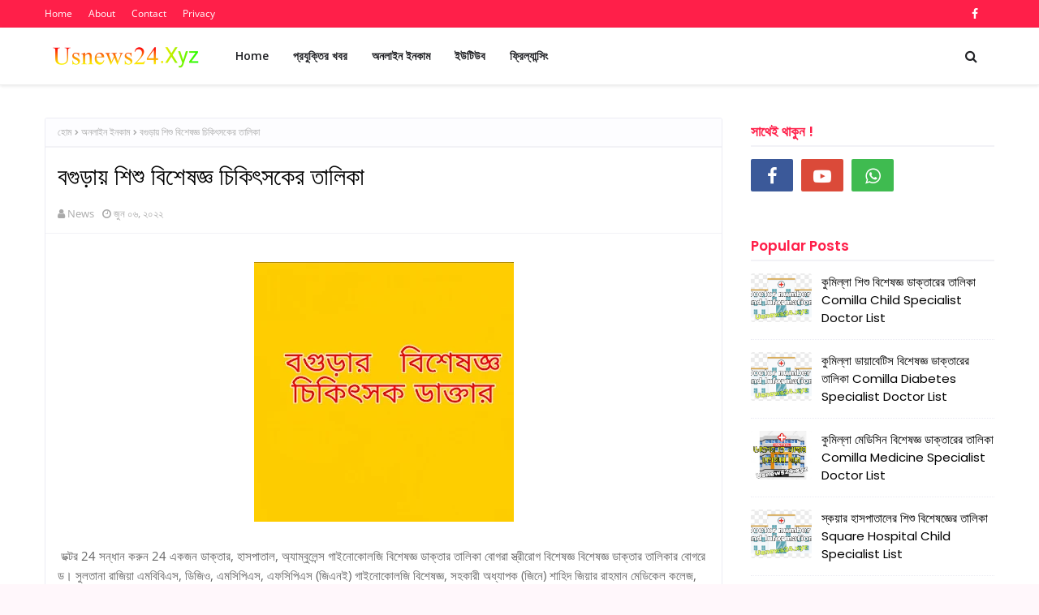

--- FILE ---
content_type: text/html; charset=UTF-8
request_url: https://www.usnews24.xyz/2022/06/blog-post_71.html
body_size: 41296
content:
<!DOCTYPE html>
<html class='ltr' dir='ltr' xmlns='http://www.w3.org/1999/xhtml' xmlns:b='http://www.google.com/2005/gml/b' xmlns:data='http://www.google.com/2005/gml/data' xmlns:expr='http://www.google.com/2005/gml/expr'>
<head>
<meta content='LDdTYvj_j9pgvm5I33XRZPZQh-HwiDS9csZklFgbrdw' name='google-site-verification'/>
<meta content='j1KrxAq_wo4X-xCxC-vw0Mq7ArBPJxyhL9UbNQlwsIQ' name='google-site-verification'/>
<meta content='edd807de9f7c1059' name='yandex-verification'/>
<meta content='110298071160588' property='fb:pages'/>
<script async='async' crossorigin='anonymous' src='https://pagead2.googlesyndication.com/pagead/js/adsbygoogle.js?client=ca-pub-1089123866471110'></script>
<meta content='W7-mPHE3AFVJOjefXwsX4UiK5jY8WIeHUGDB5IG6JJc' name='google-site-verification'/>
<meta content='width=device-width, initial-scale=1, minimum-scale=1, maximum-scale=1' name='viewport'/>
<title>বগ&#2497;ড&#2492;&#2494;য&#2492; শ&#2495;শ&#2497; ব&#2495;শ&#2503;ষজ&#2509;ঞ চ&#2495;ক&#2495;ৎসক&#2503;র ত&#2494;ল&#2495;ক&#2494;</title>
<meta content='text/html; charset=UTF-8' http-equiv='Content-Type'/>
<!-- Chrome, Firefox OS and Opera -->
<meta content='#fff7fb' name='theme-color'/>
<!-- Windows Phone -->
<meta content='#fff7fb' name='msapplication-navbutton-color'/>
<meta content='blogger' name='generator'/>
<link href='https://www.usnews24.xyz/favicon.ico' rel='icon' type='image/x-icon'/>
<link href='https://www.usnews24.xyz/2022/06/blog-post_71.html' rel='canonical'/>
<link rel="alternate" type="application/atom+xml" title="US News 24 - Latest Updates - Atom" href="https://www.usnews24.xyz/feeds/posts/default" />
<link rel="alternate" type="application/rss+xml" title="US News 24 - Latest Updates - RSS" href="https://www.usnews24.xyz/feeds/posts/default?alt=rss" />
<link rel="service.post" type="application/atom+xml" title="US News 24 - Latest Updates - Atom" href="https://www.blogger.com/feeds/5425483667817977203/posts/default" />

<link rel="alternate" type="application/atom+xml" title="US News 24 - Latest Updates - Atom" href="https://www.usnews24.xyz/feeds/8451245674584112901/comments/default" />
<!--Can't find substitution for tag [blog.ieCssRetrofitLinks]-->
<link href='https://blogger.googleusercontent.com/img/b/R29vZ2xl/AVvXsEjdii_thbs14htO23XiKwhjNNaa9GqoiYpmaHvyHv12VwyFM87N4MccMJM7e16TYfu3GbHNBI4CJQNKYbHXDRGhKUZ9icrSXjApDVKejApB2mccsT9bxNI-hJqgXvZXtnX_6R5hBj2g9ZRC5M0hBjHis6KShDo9tNFS_Odic1CWa2LEky6OERzczYYkhA/s320/PicsArt_06-06-09.37.07.jpg' rel='image_src'/>
<meta content='বগুড়ায় শিশু বিশেষজ্ঞ চিকিৎসকের তালিকা' name='description'/>
<meta content='https://www.usnews24.xyz/2022/06/blog-post_71.html' property='og:url'/>
<meta content='বগুড়ায় শিশু বিশেষজ্ঞ চিকিৎসকের তালিকা' property='og:title'/>
<meta content='বগুড়ায় শিশু বিশেষজ্ঞ চিকিৎসকের তালিকা' property='og:description'/>
<meta content='https://blogger.googleusercontent.com/img/b/R29vZ2xl/AVvXsEjdii_thbs14htO23XiKwhjNNaa9GqoiYpmaHvyHv12VwyFM87N4MccMJM7e16TYfu3GbHNBI4CJQNKYbHXDRGhKUZ9icrSXjApDVKejApB2mccsT9bxNI-hJqgXvZXtnX_6R5hBj2g9ZRC5M0hBjHis6KShDo9tNFS_Odic1CWa2LEky6OERzczYYkhA/w1200-h630-p-k-no-nu/PicsArt_06-06-09.37.07.jpg' property='og:image'/>
<!-- Google Fonts -->
<link href='//fonts.googleapis.com/css?family=Open+Sans:400,400i,600,600i,700,700i|Poppins:400,600,700' media='all' rel='stylesheet' type='text/css'/>
<link href='https://stackpath.bootstrapcdn.com/font-awesome/4.7.0/css/font-awesome.min.css' rel='stylesheet'/>
<!-- Template Style CSS -->
<style type='text/css'>@font-face{font-family:'Open Sans';font-style:normal;font-weight:400;font-stretch:100%;font-display:swap;src:url(//fonts.gstatic.com/s/opensans/v44/memSYaGs126MiZpBA-UvWbX2vVnXBbObj2OVZyOOSr4dVJWUgsjZ0B4taVIGxA.woff2)format('woff2');unicode-range:U+0460-052F,U+1C80-1C8A,U+20B4,U+2DE0-2DFF,U+A640-A69F,U+FE2E-FE2F;}@font-face{font-family:'Open Sans';font-style:normal;font-weight:400;font-stretch:100%;font-display:swap;src:url(//fonts.gstatic.com/s/opensans/v44/memSYaGs126MiZpBA-UvWbX2vVnXBbObj2OVZyOOSr4dVJWUgsjZ0B4kaVIGxA.woff2)format('woff2');unicode-range:U+0301,U+0400-045F,U+0490-0491,U+04B0-04B1,U+2116;}@font-face{font-family:'Open Sans';font-style:normal;font-weight:400;font-stretch:100%;font-display:swap;src:url(//fonts.gstatic.com/s/opensans/v44/memSYaGs126MiZpBA-UvWbX2vVnXBbObj2OVZyOOSr4dVJWUgsjZ0B4saVIGxA.woff2)format('woff2');unicode-range:U+1F00-1FFF;}@font-face{font-family:'Open Sans';font-style:normal;font-weight:400;font-stretch:100%;font-display:swap;src:url(//fonts.gstatic.com/s/opensans/v44/memSYaGs126MiZpBA-UvWbX2vVnXBbObj2OVZyOOSr4dVJWUgsjZ0B4jaVIGxA.woff2)format('woff2');unicode-range:U+0370-0377,U+037A-037F,U+0384-038A,U+038C,U+038E-03A1,U+03A3-03FF;}@font-face{font-family:'Open Sans';font-style:normal;font-weight:400;font-stretch:100%;font-display:swap;src:url(//fonts.gstatic.com/s/opensans/v44/memSYaGs126MiZpBA-UvWbX2vVnXBbObj2OVZyOOSr4dVJWUgsjZ0B4iaVIGxA.woff2)format('woff2');unicode-range:U+0307-0308,U+0590-05FF,U+200C-2010,U+20AA,U+25CC,U+FB1D-FB4F;}@font-face{font-family:'Open Sans';font-style:normal;font-weight:400;font-stretch:100%;font-display:swap;src:url(//fonts.gstatic.com/s/opensans/v44/memSYaGs126MiZpBA-UvWbX2vVnXBbObj2OVZyOOSr4dVJWUgsjZ0B5caVIGxA.woff2)format('woff2');unicode-range:U+0302-0303,U+0305,U+0307-0308,U+0310,U+0312,U+0315,U+031A,U+0326-0327,U+032C,U+032F-0330,U+0332-0333,U+0338,U+033A,U+0346,U+034D,U+0391-03A1,U+03A3-03A9,U+03B1-03C9,U+03D1,U+03D5-03D6,U+03F0-03F1,U+03F4-03F5,U+2016-2017,U+2034-2038,U+203C,U+2040,U+2043,U+2047,U+2050,U+2057,U+205F,U+2070-2071,U+2074-208E,U+2090-209C,U+20D0-20DC,U+20E1,U+20E5-20EF,U+2100-2112,U+2114-2115,U+2117-2121,U+2123-214F,U+2190,U+2192,U+2194-21AE,U+21B0-21E5,U+21F1-21F2,U+21F4-2211,U+2213-2214,U+2216-22FF,U+2308-230B,U+2310,U+2319,U+231C-2321,U+2336-237A,U+237C,U+2395,U+239B-23B7,U+23D0,U+23DC-23E1,U+2474-2475,U+25AF,U+25B3,U+25B7,U+25BD,U+25C1,U+25CA,U+25CC,U+25FB,U+266D-266F,U+27C0-27FF,U+2900-2AFF,U+2B0E-2B11,U+2B30-2B4C,U+2BFE,U+3030,U+FF5B,U+FF5D,U+1D400-1D7FF,U+1EE00-1EEFF;}@font-face{font-family:'Open Sans';font-style:normal;font-weight:400;font-stretch:100%;font-display:swap;src:url(//fonts.gstatic.com/s/opensans/v44/memSYaGs126MiZpBA-UvWbX2vVnXBbObj2OVZyOOSr4dVJWUgsjZ0B5OaVIGxA.woff2)format('woff2');unicode-range:U+0001-000C,U+000E-001F,U+007F-009F,U+20DD-20E0,U+20E2-20E4,U+2150-218F,U+2190,U+2192,U+2194-2199,U+21AF,U+21E6-21F0,U+21F3,U+2218-2219,U+2299,U+22C4-22C6,U+2300-243F,U+2440-244A,U+2460-24FF,U+25A0-27BF,U+2800-28FF,U+2921-2922,U+2981,U+29BF,U+29EB,U+2B00-2BFF,U+4DC0-4DFF,U+FFF9-FFFB,U+10140-1018E,U+10190-1019C,U+101A0,U+101D0-101FD,U+102E0-102FB,U+10E60-10E7E,U+1D2C0-1D2D3,U+1D2E0-1D37F,U+1F000-1F0FF,U+1F100-1F1AD,U+1F1E6-1F1FF,U+1F30D-1F30F,U+1F315,U+1F31C,U+1F31E,U+1F320-1F32C,U+1F336,U+1F378,U+1F37D,U+1F382,U+1F393-1F39F,U+1F3A7-1F3A8,U+1F3AC-1F3AF,U+1F3C2,U+1F3C4-1F3C6,U+1F3CA-1F3CE,U+1F3D4-1F3E0,U+1F3ED,U+1F3F1-1F3F3,U+1F3F5-1F3F7,U+1F408,U+1F415,U+1F41F,U+1F426,U+1F43F,U+1F441-1F442,U+1F444,U+1F446-1F449,U+1F44C-1F44E,U+1F453,U+1F46A,U+1F47D,U+1F4A3,U+1F4B0,U+1F4B3,U+1F4B9,U+1F4BB,U+1F4BF,U+1F4C8-1F4CB,U+1F4D6,U+1F4DA,U+1F4DF,U+1F4E3-1F4E6,U+1F4EA-1F4ED,U+1F4F7,U+1F4F9-1F4FB,U+1F4FD-1F4FE,U+1F503,U+1F507-1F50B,U+1F50D,U+1F512-1F513,U+1F53E-1F54A,U+1F54F-1F5FA,U+1F610,U+1F650-1F67F,U+1F687,U+1F68D,U+1F691,U+1F694,U+1F698,U+1F6AD,U+1F6B2,U+1F6B9-1F6BA,U+1F6BC,U+1F6C6-1F6CF,U+1F6D3-1F6D7,U+1F6E0-1F6EA,U+1F6F0-1F6F3,U+1F6F7-1F6FC,U+1F700-1F7FF,U+1F800-1F80B,U+1F810-1F847,U+1F850-1F859,U+1F860-1F887,U+1F890-1F8AD,U+1F8B0-1F8BB,U+1F8C0-1F8C1,U+1F900-1F90B,U+1F93B,U+1F946,U+1F984,U+1F996,U+1F9E9,U+1FA00-1FA6F,U+1FA70-1FA7C,U+1FA80-1FA89,U+1FA8F-1FAC6,U+1FACE-1FADC,U+1FADF-1FAE9,U+1FAF0-1FAF8,U+1FB00-1FBFF;}@font-face{font-family:'Open Sans';font-style:normal;font-weight:400;font-stretch:100%;font-display:swap;src:url(//fonts.gstatic.com/s/opensans/v44/memSYaGs126MiZpBA-UvWbX2vVnXBbObj2OVZyOOSr4dVJWUgsjZ0B4vaVIGxA.woff2)format('woff2');unicode-range:U+0102-0103,U+0110-0111,U+0128-0129,U+0168-0169,U+01A0-01A1,U+01AF-01B0,U+0300-0301,U+0303-0304,U+0308-0309,U+0323,U+0329,U+1EA0-1EF9,U+20AB;}@font-face{font-family:'Open Sans';font-style:normal;font-weight:400;font-stretch:100%;font-display:swap;src:url(//fonts.gstatic.com/s/opensans/v44/memSYaGs126MiZpBA-UvWbX2vVnXBbObj2OVZyOOSr4dVJWUgsjZ0B4uaVIGxA.woff2)format('woff2');unicode-range:U+0100-02BA,U+02BD-02C5,U+02C7-02CC,U+02CE-02D7,U+02DD-02FF,U+0304,U+0308,U+0329,U+1D00-1DBF,U+1E00-1E9F,U+1EF2-1EFF,U+2020,U+20A0-20AB,U+20AD-20C0,U+2113,U+2C60-2C7F,U+A720-A7FF;}@font-face{font-family:'Open Sans';font-style:normal;font-weight:400;font-stretch:100%;font-display:swap;src:url(//fonts.gstatic.com/s/opensans/v44/memSYaGs126MiZpBA-UvWbX2vVnXBbObj2OVZyOOSr4dVJWUgsjZ0B4gaVI.woff2)format('woff2');unicode-range:U+0000-00FF,U+0131,U+0152-0153,U+02BB-02BC,U+02C6,U+02DA,U+02DC,U+0304,U+0308,U+0329,U+2000-206F,U+20AC,U+2122,U+2191,U+2193,U+2212,U+2215,U+FEFF,U+FFFD;}</style>
<style id='page-skin-1' type='text/css'><!--
/*
-----------------------------------------------
Blogger Template Style
Name:        Banglatechblog
Version:    Pro Version
Author:      Banglatechblog
Author Url:  https://www.banglatechblog.com/
----------------------------------------------- */
a,abbr,acronym,address,applet,b,big,blockquote,body,caption,center,cite,code,dd,del,dfn,div,dl,dt,em,fieldset,font,form,h1,h2,h3,h4,h5,h6,html,i,iframe,img,ins,kbd,label,legend,li,object,p,pre,q,s,samp,small,span,strike,strong,sub,sup,table,tbody,td,tfoot,th,thead,tr,tt,u,ul,var{padding:0;border:0;outline:0;vertical-align:baseline;background:0 0;text-decoration:none }form,textarea,input,button{-webkit-appearance:none;-moz-appearance:none;appearance:none;border-radius:0 }dl,ul{list-style-position:inside;font-weight:400;list-style:none }ul li{list-style:none }caption,th{text-align:center }img{border:none;position:relative }a,a:visited{text-decoration:none }.clearfix{clear:both }.section,.widget,.widget ul{margin:0;padding:0 }a{color:#651fff }a img{border:0 }abbr{text-decoration:none }.CSS_LIGHTBOX{z-index:999999!important }.separator a{clear:none!important;float:none!important;margin-left:0!important;margin-right:0!important }#navbar-iframe,.widget-item-control,a.quickedit,.home-link,.feed-links{display:none!important }.center{display:table;margin:0 auto;position:relative }.widget > h2,.widget > h3{display:none }body{background:#fff7fb url() repeat fixed top left;background-color:#fff7fb;font-family:'Open Sans',sans-serif;font-size:14px;font-weight:400;color:#656565;word-wrap:break-word;margin:0;padding:0 }h1,h2,h3,h4,h5,h6{font-family: 'Poppins', sans-serif;}#outer-wrapper{margin:0 auto;background-color:#ffffff;box-shadow:0 0 5px rgba(0,0,0,.1) }.row{width:1170px }#content-wrapper{margin:40px auto 0;overflow:hidden }#content-wrapper > .container{margin:0 }#main-wrapper{float:left;overflow:hidden;width:calc(100% - 335px);box-sizing:border-box;word-wrap:break-word;padding:0;margin:0 }#sidebar-wrapper{float:right;overflow:hidden;width:300px;box-sizing:border-box;word-wrap:break-word;padding:0 }.post-image-wrap{position:relative;display:block }.post-image-link,.about-author .avatar-container,.comments .avatar-image-container{background-color:rgba(155,155,155,0.07);color:transparent!important }.index-post .post-thumb {-webkit-border-radius: 10px;-moz-border-radius: 10px;border-radius: 10px;}.post-thumb{display:block;position:relative;width:100%;height:100%;object-fit:cover;z-index:1;transition:opacity .17s ease }.post-image-link:hover .post-thumb,.post-image-wrap:hover .post-image-link .post-thumb{opacity:.9 }.post-title a{display:block }#top-bar{width:100%;height:34px;background-color:#ff1f49;overflow:hidden;margin:0 }#top-bar .container{margin:0 auto }.top-bar-nav{position:relative;float:left;display:block }.top-bar-nav .widget > .widget-title{display:none }.top-bar-nav ul li{float:left }.top-bar-nav ul li > a{height:34px;display:block;color:#fff;font-size:12px;font-weight:400;line-height:34px;margin:0 10px 0 0;padding:0 5px;transition:color .17s }.top-bar-nav ul li:first-child > a{padding:0 5px 0 0 }.top-bar-nav ul > li:hover > a{color:#241f22 }.top-bar-social{position:relative;float:right;display:block }.top-bar-social .widget > .widget-title{display:none }.top-bar-social ul > li{float:left;display:inline-block }.top-bar-social ul > li > a{display:block;color:#fff;text-decoration:none;font-size:14px;text-align:center;line-height:34px;padding:0 5px;margin:0 0 0 10px;transition:color .17s }.top-bar-social ul > li.facebook > a {margin: 0;}.top-bar-social ul > li:last-child > a{padding:0 0 0 5px }.top-bar-social ul > li:hover > a{color:#241f22 }.social a:before{display:inline-block;font-family:FontAwesome;font-style:normal;font-weight:400 }.social .facebook a:before{content:"\f09a" }.social .twitter a:before{content:"\f099" }.social .gplus a:before{content:"\f0d5" }.social .rss a:before{content:"\f09e" }.social .youtube a:before{content:"\f16a" }.social .skype a:before{content:"\f17e" }.social .stumbleupon a:before{content:"\f1a4" }.social .tumblr a:before{content:"\f173" }.social .vk a:before{content:"\f189" }.social .stack-overflow a:before{content:"\f16c" }.social .github a:before{content:"\f09b" }.social .linkedin a:before{content:"\f0e1" }.social .dribbble a:before{content:"\f17d" }.social .soundcloud a:before{content:"\f1be" }.social .behance a:before{content:"\f1b4" }.social .digg a:before{content:"\f1a6" }.social .instagram a:before{content:"\f16d" }.social .pinterest a:before{content:"\f0d2" }.social .twitch a:before{content:"\f1e8" }.social .delicious a:before{content:"\f1a5" }.social .codepen a:before{content:"\f1cb" }.social .reddit a:before{content:"\f1a1" }.social .whatsapp a:before{content:"\f232" }.social .snapchat a:before{content:"\f2ac" }.social .email a:before{content:"\f0e0" }.social .external-link a:before{content:"\f35d" }.social-color .facebook a{background-color:#3b5999 }.social-color .twitter a{background-color:#00acee }.social-color .gplus a{background-color:#db4a39 }.social-color .youtube a{background-color:#db4a39 }.social-color .instagram a{background:linear-gradient(15deg,#ffb13d,#dd277b,#4d5ed4) }.social-color .pinterest a{background-color:#ca2127 }.social-color .dribbble a{background-color:#ea4c89 }.social-color .linkedin a{background-color:#0077b5 }.social-color .tumblr a{background-color:#365069 }.social-color .twitch a{background-color:#6441a5 }.social-color .rss a{background-color:#ffc200 }.social-color .skype a{background-color:#00aff0 }.social-color .stumbleupon a{background-color:#eb4823 }.social-color .vk a{background-color:#4a76a8 }.social-color .stack-overflow a{background-color:#f48024 }.social-color .github a{background-color:#24292e }.social-color .soundcloud a{background:linear-gradient(#ff7400,#ff3400) }.social-color .behance a{background-color:#191919 }.social-color .digg a{background-color:#1b1a19 }.social-color .delicious a{background-color:#0076e8 }.social-color .codepen a{background-color:#000 }.social-color .reddit a{background-color:#ff4500 }.social-color .whatsapp a{background-color:#3fbb50 }.social-color .snapchat a{background-color:#ffe700 }.social-color .email a{background-color:#888 }.social-color .external-link a{background-color:#241f22 }.social-text .facebook a:after{content:"Facebook" }.social-text .twitter a:after{content:"Twitter" }.social-text .gplus a:after{content:"Google Plus" }.social-text .rss a:after{content:"Rss" }.social-text .youtube a:after{content:"YouTube" }.social-text .skype a:after{content:"Skype" }.social-text .stumbleupon a:after{content:"StumbleUpon" }.social-text .tumblr a:after{content:"Tumblr" }.social-text .vk a:after{content:"VKontakte" }.social-text .stack-overflow a:after{content:"Stack Overflow" }.social-text .github a:after{content:"Github" }.social-text .linkedin a:after{content:"LinkedIn" }.social-text .dribbble a:after{content:"Dribbble" }.social-text .soundcloud a:after{content:"SoundCloud" }.social-text .behance a:after{content:"Behance" }.social-text .digg a:after{content:"Digg" }.social-text .instagram a:after{content:"Instagram" }.social-text .pinterest a:after{content:"Pinterest" }.social-text .twitch a:after{content:"Twitch" }.social-text .delicious a:after{content:"Delicious" }.social-text .codepen a:after{content:"CodePen" }.social-text .flipboard a:after{content:"Flipboard" }.social-text .reddit a:after{content:"Reddit" }.social-text .whatsapp a:after{content:"Whatsapp" }.social-text .messenger a:after{content:"Messenger" }.social-text .snapchat a:after{content:"Snapchat" }.social-text .email a:after{content:"Email" }.social-text .external-link a:after{content:"WebSite" }#header-wrap{position:relative;width:100%;height:70px;background-color:#ffffff;z-index:1010;box-shadow:0 1px 4px 0 rgba(0,0,0,0.1);border-bottom: 1px solid #eee;}#header-wrap .container{position:relative;margin:0 auto }.header-logo{float:left;margin:0 20px 0 0 }.main-logo{position:relative;float:left;width:auto;max-width:250px;max-height:52px;margin:0;padding:9px 0 }.main-logo .header-image-wrapper{display:block }.main-logo img{max-width:100%;max-height:52px;margin:0 }.main-logo h1, .main-logo h1 a{color:#241f22;font-size:20px;line-height:52px;margin:0 }.main-logo p{font-size:12px;margin:5px 0 0;display:none;}.header-menu{float:left }#main-menu .widget,#main-menu .widget > h3{display:none }#main-menu .show-menu{display:block }#main-menu{position:relative;height:70px;z-index:15 }#main-menu ul > li{float:left;position:relative;margin:0;padding:0;transition:background .17s ease }#main-menu ul > li > a{position:relative;color:#1f2024;font-size:14px;font-weight:600;line-height:70px;display:inline-block;text-decoration:none;margin:0;padding:0 15px;transition:color .17s ease }#main-menu ul#main-menu-nav > li:hover{background-color:rgba(255,255,255,0.05) }#main-menu ul#main-menu-nav > li:hover > a{color:#1f2024 }#main-menu ul > li > ul{position:absolute;float:left;left:0;top:70px;width:180px;background-color:#241f22;z-index:99999;margin-top:0;padding:0;border:1px solid #241f22;box-shadow:0 2px 2px rgba(0,0,0,0.2);visibility:hidden;opacity:0 }#main-menu ul > li > ul > li > ul{position:absolute;float:left;top:0;left:100%;margin:-1px 0 0 }#main-menu ul > li > ul > li{display:block;float:none;position:relative;background-color:rgba(255,255,255,0.03);border-bottom:1px solid #241f22;transition:background .17s ease }#main-menu ul > li > ul > li a{display:block;height:36px;font-size:13px;color:#f2f2f2;font-weight:600;line-height:36px;box-sizing:border-box;margin:0;padding:0 15px;transition:color .17s ease }#main-menu ul > li > ul > li:last-child{border-bottom:0 }#main-menu ul > li.has-sub > a:after{content:'\f107';float:right;font-family:FontAwesome;font-size:12px;font-weight:400;margin:0 0 0 6px }#main-menu ul > li > ul > li.has-sub > a:after{content:'\f105';float:right;margin:0 }#main-menu ul > li > ul > li a:hover{color:#ff1f49 }#main-menu ul > li:hover > ul,#main-menu ul > li > ul > li:hover > ul{visibility:visible;opacity:1 }#main-menu ul ul{transition:all .17s ease }.show-search,.hide-search{position:absolute;top:0;right:0;display:block;width:58px;height:70px;background-color:rgba(255,255,255,0.05);line-height:70px;z-index:20;color:#1f2024;font-size:16px;font-weight:400;text-align:center;cursor:pointer;transition:color .17s ease }.show-search:hover,.hide-search:hover{color:#1f2024 }.show-search:before{content:"\f002";font-family:FontAwesome }.hide-search:before{content:"\f00d";font-family:FontAwesome }#nav-search{display:none;position:absolute;left:0;top:0;width:100%;height:70px;z-index:99;background-color:#ffffff;box-sizing:border-box;padding:0 }#nav-search .search-form{width:100%;height:70px;background-color:rgba(0,0,0,0);line-height:70px;overflow:hidden;padding:0 }#nav-search .search-input{width:100%;height:70px;font-family:inherit;color:#1f2024;margin:0;padding:0 58px 0 0;background-color:rgba(0,0,0,0);font-size:13px;font-weight:400;box-sizing:border-box;border:0 }#nav-search .search-input:focus{color:#1f2024;outline:none }.mobile-menu-toggle{display:none;position:absolute;top:0;left:0;width:58px;height:70px;line-height:70px;background-color:rgba(255,255,255,0.05);z-index:20;color:#1f2024;font-size:17px;font-weight:400;text-align:center;cursor:pointer;transition:color .17s ease }.mobile-menu-toggle:hover{color:#1f2024 }.mobile-menu-toggle:before{content:"\f0c9";font-family:FontAwesome }.nav-active .mobile-menu-toggle:before{content:"\f00d";font-family:FontAwesome }.overlay{display:none;position:fixed;top:0;left:0;right:0;bottom:0;z-index:990;background:rgba(255,255,255,0.8) }.mobile-menu-wrap{display:none;position:absolute;top:70px;left:0;width:100%;background-color:#241f22;box-sizing:border-box;visibility:hidden;z-index:1000;opacity:0;transition:all .17s ease }.nav-active .mobile-menu-wrap{visibility:visible;opacity:1 }.mobile-menu{position:relative;overflow:hidden;padding:20px;border-top:1px solid rgba(255,255,255,0.03) }.mobile-menu > ul{margin:0 }.mobile-menu .m-sub{display:none;padding:0 }.mobile-menu ul li{position:relative;display:block;overflow:hidden;float:left;width:100%;font-size:14px;line-height:38px }.mobile-menu > ul > li{font-weight:600 }.mobile-menu > ul li ul{overflow:hidden }.mobile-menu ul li a{color:#f2f2f2;padding:0;display:block;transition:all .17s ease }.mobile-menu ul li.has-sub .submenu-toggle{position:absolute;top:0;right:0;color:#f2f2f2;cursor:pointer }.mobile-menu ul li.has-sub .submenu-toggle:after{content:'\f105';font-family:FontAwesome;font-weight:400;float:right;width:34px;font-size:14px;text-align:center;transition:all .17s ease }.mobile-menu ul li.has-sub.show > .submenu-toggle:after{transform:rotate(90deg) }.mobile-menu > ul > li > ul > li > a{color:#f2f2f2;opacity:.7;padding:0 0 0 15px }.mobile-menu > ul > li > ul > li > ul > li > a{color:#f2f2f2;opacity:.7;padding:0 0 0 30px }.home-ad .widget > .widget-title{display:none }.home-ad .widget-content{float:left;width:728px;max-width:100%;line-height:0;margin:0 0 40px }#hot-wrapper{margin:0 auto }#hot-section .widget,#hot-section .widget > .widget-title{display:none }#hot-section .show-hot{display:block!important }#hot-section .show-hot .widget-content{position:relative;overflow:hidden;height:470px;margin:30px 0 0 }.hot-loader{position:relative;height:100%;overflow:hidden;display:block }.hot-loader:after{content:'';position:absolute;top:50%;left:50%;width:26px;height:26px;margin:-16px 0 0 -16px;border:3px solid #eaeaea;border-left-color:#ff1f49;border-right-color:#ff1f49;border-radius:100%;animation:spinner .8s infinite linear;transform-origin:center }@-webkit-keyframes spinner {0%{-webkit-transform:rotate(0deg);transform:rotate(0deg) }to{-webkit-transform:rotate(1turn);transform:rotate(1turn) }}@keyframes spinner {0%{-webkit-transform:rotate(0deg);transform:rotate(0deg) }to{-webkit-transform:rotate(1turn);transform:rotate(1turn) }}ul.hot-posts{position:relative;overflow:hidden;height:470px;margin:0 -1px }.hot-posts .hot-item{position:relative;float:left;width:30%;height:234px;overflow:hidden;box-sizing:border-box;padding:7px;border-radius:10px;}.hot-posts .item-0{width:40%;height:470px }.hot-posts .item-1, .hot-posts .item-2{margin:0 }.hot-item-inner{position:relative;float:left;width:100%;height:100%;overflow:hidden;display:block;border-radius: 10px;}.hot-posts .post-image-link{width:100%;height:100%;position:relative;overflow:hidden;display:block;}.hot-posts .post-info{position:absolute;bottom:0;left:0;width:100%;background-image:linear-gradient(rgba(0,0,0,0),rgba(0,0,0,0.7));overflow:hidden;z-index:5;box-sizing:border-box;padding:30px 20px 20px }.hot-posts .post-tag{position:relative;display:inline-block;top:0;left:0 }.post-tag{position:absolute;top:15px;left:15px;height:18px;z-index:5;background-color:#ff1f49;color:#fff;font-size:10px;line-height:18px;font-weight:700;text-transform:uppercase;padding:0 6px }.hot-posts .post-title{font-size:14px;font-weight:700;display:block;line-height:1.5em;margin:8px 0 7px }.hot-posts .item-0 .post-title{font-size:21px }.hot-posts .post-title a{color:#fff;display:block }.hot-posts .post-meta{font-size:11px;color:#f0f0f0 }.show-hot .no-posts{position:absolute;top:calc(50% - 50px);left:0;width:100%;text-align:center;}#feat-wrapper{margin: 0 0 30px;}.big-feat.no-items,.big-feat .widget .widget-title{display:none }.big-feat .widget{padding:0 0 30px;margin:30px 0 0;border-bottom:1px solid #e6e6e6 }.big-feat .post-content{position:relative;overflow:hidden }.big-feat .post-image-link{float:left;width:100%;height:auto;margin:0 0 20px;}.big-feat .post-image-link .post-thumb{-webkit-border-radius: 10px;-moz-border-radius: 10px;border-radius: 10px;}.big-feat .post-info{}.big-feat .post-title{font-size:25px;font-weight:700;line-height:1.5em;text-decoration:none;margin:0 0 10px }.big-feat .post-title a{color:#000000;transition:color .17s ease }.big-feat .post-title a:hover{color:#ff1f49 }.big-feat .post-snippet{margin:10px 0 0 }.big-feat a.read-more{margin:13px 0 0 }.home-ad .widget > .widget-title{display:none }.home-ad .widget{width:728px;max-width:100%;margin:0 auto }.home-ad .widget .widget-content{position:relative;width:100%;max-height:90px;overflow:hidden;line-height:1;margin:0 0 30px }.queryMessage{overflow:hidden;background-color:#fff;color:#000000;font-size:13px;font-weight:400;padding:8px 10px;margin:0 0 25px;border:1px solid #ebebf3;border-radius:3px }.queryMessage .query-info{margin:0 5px }.queryMessage .search-query,.queryMessage .search-label{font-weight:700;text-transform:uppercase }.queryMessage .search-query:before,.queryMessage .search-label:before{content:"\201c" }.queryMessage .search-query:after,.queryMessage .search-label:after{content:"\201d" }.queryMessage a.show-more{float:right;color:#ff1f49;text-decoration:underline;transition:opacity .17s }.queryMessage a.show-more:hover{opacity:.8 }.queryEmpty{font-size:13px;font-weight:400;padding:10px 0;margin:0 0 25px;text-align:center }.title-wrap{position:relative;float:left;width:100%;margin:0 }.title-wrap > h3{position:relative;display:block;background-color:#fdfdff;height:34px;font-size:17px;color:#ff1f49;font-weight:600;line-height:34px;padding:0 15px;margin:0;border-bottom:2px solid #ebebf3 }.custom-widget li{overflow:hidden;padding:15px 0 0;margin:15px 0 0;border-top:1px dotted #ebebf3 }.custom-widget li:first-child{padding:0;margin:0;border:0 }.custom-widget .post-image-link{position:relative;width:75px;height:60px;float:left;overflow:hidden;display:block;vertical-align:middle;margin:0 12px 0 0;border-radius:3px }.custom-widget .post-info{overflow:hidden }.custom-widget .post-title{overflow:hidden;font-size:15px;font-weight:400;line-height:1.5em;margin:0 }.custom-widget .post-title a{display:block;color:#000000;transition:color .17s }.custom-widget li:hover .post-title a{color:#ff1f49 }.index-post-wrap{display: flex;flex-wrap: wrap;margin: 0 -10px;}.grid-posts {display: flex;flex-wrap: wrap;}.blog-post{display:block;overflow:hidden;word-wrap:break-word }.index-post{float: left;width: calc(100% / 2);overflow: visible;margin: 0 0 30px;box-sizing:border-box;padding: 0 10px;}.index-post-inside-wrap {float: left;width: 100%;height: auto;box-sizing: border-box;}.index-post .post-image-wrap{float:left;width:100%;height:auto;overflow:hidden;margin:0 0 13px }.index-post .post-image-wrap .post-image-link{width:100%;height:220px;position:relative;display:block;z-index:1;overflow:hidden;border-radius:3px }.index-post .post-info{float:left;width:100%;overflow:hidden }.index-post .post-info > h2{font-size:18px;font-weight:600;line-height:1.4em;text-decoration:none;margin:0 }.index-post .post-info > h2 > a{display:block;color:#000000;transition:color .17s }.index-post .post-info > h2 > a:hover{color:#ff1f49 }.widget iframe,.widget img{max-width:100% }.post-meta{overflow:hidden;color:#aaa;font-size:13px;font-weight:400;padding:0 1px }.post-meta .post-author,.post-meta .post-date{float:left;display:inline-block;margin:0 10px 0 0 }.post-meta .post-author:before,.post-meta .post-date:before{font-family:FontAwesome;font-weight:400;margin:0 3px 0 0 }.post-meta .post-author:before{content:'\f007' }.post-meta .post-date:before{content:'\f017' }.post-meta a{color:#aaa;transition:color .17s }.post-meta a:hover{color:#ff1f49 }.post-meta .post-author .meta-avatar{float:left;height:20px;width:20px;overflow:hidden;margin:0 7px 0 0;border-radius:100%;box-shadow:0 0 3px rgba(0,0,0,0.1) }.post-meta .post-author .meta-avatar img{display:block;width:100%;height:100%;border-radius:100% }.index-post .post-meta{margin:0 }.post-snippet{position:relative;display:block;overflow:hidden;font-size:14px;line-height:1.6em;font-weight:400;margin:10px 0 0 }.index-post-footer{position:relative;float:left;width:100%;padding: 7px 0 0;margin: 7px 0 0;border-top:1px solid #f2f2f6 }a.read-more{float:right;height:28px;background-color:#fdfdff;color:#000000;font-size:12px;font-weight:600;text-transform:uppercase;line-height:28px;padding:0 13px;margin:0;border:1px solid #f2f2f6;border-radius:3px;transition:all .17s ease }a.read-more:hover{background-color:#ff1f49;color:#fff;border-color:#ff1f49 }.read-more::before{content:'\f064';font-family:FontAwesome;font-weight:400;margin:0 5px 0 0 }a.post-tag{float:left;height:28px;background-color:#fdfdff;color:#000000;font-size:12px;font-weight:600;text-transform:uppercase;line-height:28px;padding:0 13px;margin:0;border:1px solid #f2f2f6;border-radius:3px;transition:all .17s ease }a.post-tag:hover{background-color:#ff1f49;color:#fff;border-color:#ff1f49 }#breadcrumb{font-size:12px;font-weight:400;height:34px;background-color:#fdfdff;color:#aaa;line-height:34px;padding:0 15px;margin:0 0 15px;border-bottom:2px solid #f2f2f6 }#breadcrumb a{color:#aaa;transition:color .17s }#breadcrumb a:hover{color:#ff1f49 }#breadcrumb a,#breadcrumb em{display:inline-block }#breadcrumb .delimiter:after{content:'\f054';font-family:FontAwesome;font-size:7px;font-weight:400;font-style:normal;vertical-align:middle;margin:0 3px }.item-post h1.post-title{color:#000000;font-size:30px;line-height:1.4em;font-weight:400;position:relative;display:block;padding:0 15px;margin:0 0 15px }.static_page .item-post h1.post-title{margin:15px 0 0 }.item-post .post-body{width:100%;font-size:15px;line-height:1.6em;overflow:hidden;box-sizing:border-box;padding:20px 15px 0;margin:15px 0 20px;border-top:1px solid #f2f2f6 }.item-post .post-outer{padding:0 }.item-post .post-body img{max-width:100% }.main .widget{margin:0 }.main .Blog{border-bottom-width:0 }.post-item-inner{position:relative;float:left;width:100%;background-color:#fff;overflow:hidden;box-sizing:border-box;margin:0 0 35px;border:1px solid #ebebf3;border-radius:3px }.post-item-inner .post-meta{padding:0 15px }.post-footer{position:relative;float:left;width:100%;margin:0 }.inline-ad{position:relative;display:block;max-height:60px;margin:0 0 30px }.inline-ad > ins{display:block!important;margin:0 auto!important }.item .inline-ad{float:left;width:100%;margin:20px 0 0 }.item-post-wrap > .inline-ad{margin:0 0 20px }.post-labels{overflow:hidden;height:auto;position:relative;padding:0 15px;margin:0 0 20px }.post-labels a{float:left;height:22px;background-color:#fdfdff;color:#000000;font-size:12px;line-height:22px;font-weight:400;margin:0;padding:0 10px;border:1px solid #f2f2f6;border-radius:3px;margin:0 5px 0 0;transition:all .17s ease }.post-labels a:hover{background-color:#ff1f49;color:#fff;border-color:#ff1f49 }.post-reactions{height:28px;display:block;padding:0 15px;margin:0 0 15px }.post-reactions span{float:left;color:#000000;font-size:12px;line-height:25px;text-transform:uppercase;font-weight:600 }.reactions-inner{float:left;margin:0;height:28px }.post-share{position:relative;float:left;width:100%;overflow:hidden;background-color:#fdfdff;box-sizing:border-box;padding:15px;margin:0;border-top:2px solid #f2f2f6 }ul.share-links{position:relative;margin:0 -2.5px }.share-links li{width:calc(100% / 7);float:left;box-sizing:border-box;padding:0 2.5px;margin:0 }.share-links li a{float:left;display:inline-block;cursor:pointer;width:100%;height:32px;line-height:32px;color:#fff;font-weight:400;font-size:17px;text-align:center;box-sizing:border-box;opacity:1;border-radius:3px;transition:all .17s ease }.share-links li a:hover{opacity:.8 }ul.post-nav{position:relative;overflow:hidden;display:block;padding:0 5px;margin:0 0 35px }.post-nav li{display:inline-block;width:50% }.post-nav .post-prev{float:left;text-align:left;box-sizing:border-box;padding:0 10px 0 0 }.post-nav .post-next{float:right;text-align:right;box-sizing:border-box;padding:0 0 0 10px }.post-nav li a{color:#000000;line-height:1.4em;display:block;overflow:hidden;transition:color .17s }.post-nav li:hover a{color:#ff1f49 }.post-nav li span{display:block;font-size:11px;color:#aaa;font-weight:600;text-transform:uppercase;padding:0 0 3px }.post-nav .post-prev span:before{content:"\f053";float:left;font-family:FontAwesome;font-size:10px;font-weight:400;text-transform:none;margin:0 2px 0 0 }.post-nav .post-next span:after{content:"\f054";float:right;font-family:FontAwesome;font-size:10px;font-weight:400;text-transform:none;margin:0 0 0 2px }.post-nav p{font-family: 'Poppins',Open Sans,sans-serif;font-size:12px;font-weight:400;line-height:1.5em;margin:0 }.post-nav .post-nav-active p{color:#aaa }.about-author{position:relative;display:block;overflow:hidden;background-color:#fff;padding:20px;margin:0 0 35px;border:1px solid #ebebf3;border-radius:3px }.about-author .avatar-container{position:relative;float:left;width:80px;height:80px;background-color:rgba(255,255,255,0.05);overflow:hidden;margin:0 15px 0 0 }.about-author .author-avatar{float:left;width:100%;height:100%;border-radius:3px }.author-name{overflow:hidden;display:inline-block;font-size:16px;font-weight:600;margin:0 }.author-name span{color:#000000 }.author-name a{color:#ff1f49;transition:opacity .17s }.author-name a:hover{opacity:.8 }.author-description{display:block;overflow:hidden;font-size:12px;font-weight:400;line-height:1.6em }.author-description a:hover{text-decoration:underline }#related-wrap{overflow:hidden;background-color:#fff;margin:0 0 35px;border:1px solid #ebebf3;border-radius:3px }#related-wrap .related-tag{display:none }.related-ready{float:left;width:100%;box-sizing:border-box;padding:15px }.related-ready .loader{height:178px }ul.related-posts{position:relative;overflow:hidden;margin:0 -10px;padding:0 }.related-posts .related-item{width:33.33333333%;position:relative;overflow:hidden;float:left;display:block;box-sizing:border-box;padding:0 10px;margin:0 }.related-posts .post-image-link{width:100%;height:120px;position:relative;overflow:hidden;display:block;margin:0 0 10px;border-radius:3px }.related-posts .post-title{font-size:15px;font-weight:400;line-height:1.5em;display:block;margin:0 }.related-posts .post-title a{color:#000000;transition:color .17s }.related-posts .post-meta{font-size:11px;margin:0 0 3px }.related-posts .related-item:hover .post-title a{color:#ff1f49 }#blog-pager{float:left;width:100%;overflow:hidden;text-align:center;clear:both;margin:0 0 35px }.blog-pager-older-link{display:inline-block;height:38px;background-color:#ff1f49;font-size:14px;color:#fff;font-weight:600;text-transform:uppercase;line-height:38px;padding:0 15px;border-radius:3px;transition:background .17s ease }.blog-pager-older-link:before{content:'\f021';font-family:FontAwesome;font-weight:400;margin:0 5px 0 0 }.blog-pager-older-link:hover{background-color:#241f22 }.blog-post-comments{display:none;overflow:hidden;background-color:#fff;margin:0 0 35px;border:1px solid #ebebf3;border-radius:3px }.blog-post-comments .comments-title{margin:0 0 20px }.comments-system-disqus .comments-title,.comments-system-facebook .comments-title{margin:0 }#disqus_thread{float:left;width:100%;padding:10px 15px;box-sizing:border-box }.blog-post-comments .fb_iframe_widget{box-sizing:border-box;padding:0 5px }#comments{margin:0 }#gpluscomments{float:left!important;width:100%!important;margin:0 0 25px!important }#gpluscomments iframe{float:left!important;width:100% }.comments{display:block;clear:both;padding:0 15px;margin:0;color:#000000 }.comments .comment-thread > ol{padding:0 }.comments > h3{font-size:13px;font-weight:400;font-style:italic;padding-top:1px }.comments .comments-content .comment{list-style:none;margin:0;padding:0 0 8px }.comments .comments-content .comment:first-child{padding-top:0 }.facebook-tab,.fb_iframe_widget_fluid span,.fb_iframe_widget iframe{width:100%!important }.comments .item-control{position:static }.comments .avatar-image-container{float:left;overflow:hidden;position:absolute }.comments .avatar-image-container,.comments .avatar-image-container img{height:35px;max-height:35px;width:35px;max-width:35px;border-radius:100% }.comments .comment-block{overflow:hidden;padding:0 0 20px }.comments .comment-block,.comments .comments-content .comment-replies{margin:0 0 0 50px }.comments .comments-content .inline-thread{padding:0 }.comments .comment-actions{float:left;width:100%;position:relative;margin:0 }.comments .comments-content .comment-header{font-size:16px;display:block;overflow:hidden;clear:both;margin:0 0 3px;padding:0 0 5px;border-bottom:1px dotted #ebebf3 }.comments .comments-content .comment-header a{color:#000000;transition:color .17s }.comments .comments-content .comment-header a:hover{color:#ff1f49 }.comments .comments-content .user{font-family: 'Poppins',Open Sans,sans-serif;font-style:normal;font-weight:400;display:block }.comments .comments-content .icon.blog-author{display:none }.comments .comments-content .comment-content{float:left;font-size:13px;color:#5E5E5E;font-weight:400;text-align:left;line-height:1.4em;margin:10px 0 }.comments .comment .comment-actions a{margin-right:5px;padding:2px 5px;background-color:#fdfdff;color:#000000;font-weight:400;font-size:10px;border:1px solid #f2f2f6;border-radius:3px;transition:all .17s ease }.comments .comment .comment-actions a:hover{color:#fff;background-color:#ff1f49;border-color:#ff1f49;text-decoration:none }.comments .comments-content .datetime{float:left;font-size:11px;font-weight:400;color:#aaa;position:relative;padding:0 1px;margin:5px 0 0;display:block }.comments .comments-content .datetime a,.comments .comments-content .datetime a:hover{color:#aaa }.comments .thread-toggle{margin-bottom:4px }.comments .thread-toggle .thread-arrow{height:7px;margin:0 3px 2px 0 }.comments .thread-count a,.comments .continue a{transition:opacity .17s }.comments .thread-count a:hover,.comments .continue a:hover{opacity:.8 }.comments .continue a{display:none }.comments .thread-expanded{padding:5px 0 0 }.comments .thread-chrome.thread-collapsed{display:none }.thread-arrow:before{content:'';font-family:FontAwesome;color:#000000;font-weight:400;margin:0 2px 0 0 }.comments .thread-expanded .thread-arrow:before{content:'\f0d7' }.comments .thread-collapsed .thread-arrow:before{content:'\f0da' }.comments .comments-content .comment-thread{margin:0 }.comments .continue a{padding:0 0 0 60px;font-weight:400 }.comments .comments-content .loadmore.loaded{margin:0;padding:0 }.comments .comment-replybox-thread{margin:0 }.thread-expanded .thread-count,.thread-expanded .thread-arrow,.comments .comments-content .loadmore,.comments .comments-content .loadmore.loaded{display:none }#comment-editor{margin:0 0 20px }.sora-moji{display:inline-block;height:18px;width:18px;vertical-align:middle;background-size:100%;background-repeat:no-repeat;margin:0 }.mj-0{background-image:url(https://blogger.googleusercontent.com/img/b/R29vZ2xl/AVvXsEiumliCE0NCciM7TBmIQQQoAMOiBruAO0KOwhLLTCoxTS2wgkPyuNaOrrbfztMMDI3drZbJM4T9ndJthFfpEcgw8flQEKLgYQpNxTQhEAke6b4J1UPdAraEtp4O4uPo7NW5E411P9PjMWI0/s1600/1f44d.png) }.mj-1{background-image:url(https://blogger.googleusercontent.com/img/b/R29vZ2xl/AVvXsEgnvRXN0-gwnixbNIe39-q7cqUVd4xFhJoCNGpW2oH5h9hpkl_4myJ8AyaI7rd7-RNjVOIvgoPsmieHutRidMUBHslXf4hCsoK6yQgca3clK4UBRKYYbQecLrMCne1VlGCAWxUTRuhsYioZ/s1600/1f600.pngg) }.mj-2{background-image:url(https://blogger.googleusercontent.com/img/b/R29vZ2xl/AVvXsEhugtNX4YBwBbNVWygecu_OyH_Nvk2I2A0A5kVzWBLBTSIbC689VObKOhX36g9sPGDSf4aH_ofGUr9w53qgQAXfqdEmgB9VwTnPYWv3TX1pujsOuBxP6B23xr8dk5DygAqZ2GC6JG-m2SUr/s1600/1f615.png) }.mj-3{background-image:url(https://blogger.googleusercontent.com/img/b/R29vZ2xl/AVvXsEimqwgA2ioMQgoO7uK4IhLLrM6sYewS6jMFGu6g46cFSqJRsq0St2uIMVtHwtbpfW8-LjID7VtmM92oC8YOYAcb7co02WPQ1_pimF4qrvt2IpSd-vVRtaq0ZnbNqZWPVBXdIos-FzgKLmJF/s1600/1f601.png) }.mj-4{background-image:url(https://blogger.googleusercontent.com/img/b/R29vZ2xl/AVvXsEhT0oywZW5mLekZ6xpKGqVlpOXYMr8v-V9RfHVGlHl3K2ACHqhq4MtjfBWOdIPR0G1MXI2bFyDIAcRpH7dOmNg1P4XsulwqgB8dHWqI3wbF5t_viEUOVgzjhYI6eyCCofzQqsZ6AuCpdWzc/s1600/1f60f.png) }.mj-5{background-image:url(https://blogger.googleusercontent.com/img/b/R29vZ2xl/AVvXsEhT_fVKANwAXdTw9bB8viimVtUkn4FnEyN8T_vr5pnatQb_TjdxfVNZh143bDOVVA4PWd-msBdj_AEAeB59rE52DWvRKtEHKPInKp-bKqsFFlU9Y3bMlTQNtxJojA_eaq9ao0z7JQuH1g6T/s1600/1f603.png) }.mj-6{background-image:url(https://blogger.googleusercontent.com/img/b/R29vZ2xl/AVvXsEiJiUYpe3inQWwVEZBbBGg-uPZLIviX44Spm-sjilLo-APZp81CerPFJYYz43k6dOXnzym3BZGJe7i6yayHuXEtdh4kmXj27Ttq2LCkzp2EnUv9Ssi0bGfECV1aqa5kNnnd1ESVxHfJTnvx/s1600/1f62c.png) }.mj-7{background-image:url(https://blogger.googleusercontent.com/img/b/R29vZ2xl/AVvXsEgfzhK4OGhnW_sifTkh3VZLtUW0No-C-_VOEy-geNGy61t8ZQhwEr80pDwpetOt8tgtcUJ96AnxAy9DHg0qYPCy42j_YWhIque7owedE7DT-cpHesWA9FasoRRW_Z11jcawv4b5ID96pZ-E/s1600/1f604.png) }.mj-8{background-image:url(https://blogger.googleusercontent.com/img/b/R29vZ2xl/AVvXsEisfKZznuF65DItoX_mtgl-w_wbM_ATPh1g6k6X2hN3dAjLvvlX4hhDp575u-_QteiRq3D0FHI09EQvFGmLPNYZ-bttOoR9vXodGxtb5KxJqYafGM488NsT4LkFMdIFIYRuw50fO2UroNVk/s1600/1f61e.png) }.mj-9{background-image:url(https://blogger.googleusercontent.com/img/b/R29vZ2xl/AVvXsEgz-NnumJKZiL3QPHMtA9s7na0D937pMreyHTMseJjTBc_l1i9Y_0432Gu9waCM9wcv5IdKGnr3C4bYjulUD8U-gJ58IJjPWYotZ7SVaytGwsWgz3XrRTHkq8MJb6ClZNlgM7tqDvFT4nuX/s1600/1f62d.png) }.mj-10{background-image:url(https://blogger.googleusercontent.com/img/b/R29vZ2xl/AVvXsEggEt7QqARulbvWzdF-9cu_2cdlhxTmI3CqElLX-8E5FF-Yy8x1FFdd0v14pwdLJR_PFQqg_IaLMKkDlmL9zR-vupZj6OA7VLaR7GMSBjBmLqefDi1Oz0ZKUcG2OW8sa7SAkQT3psu3DuYT/s1600/1f616.png) }.mj-11{background-image:url(https://blogger.googleusercontent.com/img/b/R29vZ2xl/AVvXsEieWVZHr2Kmk6p3ReaI4RaqVjbWhXJj7Z3aWx6oWZfNe_8hB5Dllh_AOtmzVuBciwQzkS44BB-KWDH3ByijgQx8jRASkQdtRnE2uq3Vty5RzSEOURIxCiUcopwI-XBqPs4-LJUDjg5S72ds/s1600/1f61c.png) }.mj-12{background-image:url(https://blogger.googleusercontent.com/img/b/R29vZ2xl/AVvXsEjsQPv0Y12bTILkt2i6KQWGHbMk9Ku89eTeX0e4o0ihddZeH2U9I-YFBIjQy2dWhOzeFBY3RPfmEs06qoYB1_xAmyen7xiRxdYdILZdZDyK5rjvTdZBxm7zQDAFjEEBvWW7fw9NVw4rd40h/s1600/1f62e.png) }.mj-13{background-image:url(https://blogger.googleusercontent.com/img/b/R29vZ2xl/AVvXsEgmyBsAcgjhSG_ynUMf6JFMpHfduPnM9MMzWaQF9-AuWeZjaGs052PrgiIWXkSP9GV2lGF9omh8l1R1ZldIwZ84Mf7RAemRyB72SgiBNFlUeZopkj79GIhmxR5AuXfCBL6f38ayn3Ph6CJi/s1600/1f606.png) }.mj-14{background-image:url(https://blogger.googleusercontent.com/img/b/R29vZ2xl/AVvXsEjjDOjUYnOHzy3jJgwvf2VOVddj70xFmRwFPOXRujyHPVmAMIh_aYX23EZxG7NDHT2xlvHBegEnrv4fzyfh2AJll49skPzc_7WuJ7pxm_VgP36XPs8GOu0MNrCPJ_x_CyoCRcHQjZXGe8F4/s1600/1f609.png) }.mj-15{background-image:url(https://blogger.googleusercontent.com/img/b/R29vZ2xl/AVvXsEgHOCAC6cD9p8IUS2_t2_Gv73DNlnoUu4LndcIuvKfi3bUAY26Vmf1KDDZ1d2h807ShV09CjwhAfrC348YH8IzMRkeWqHYjnxFTKXDUc0FcpXdqGk6NLfyhyphenhyphenl79nq-TYWupNdu1ZZLWCdOS/s1600/1f614.png) }.mj-16{background-image:url(https://blogger.googleusercontent.com/img/b/R29vZ2xl/AVvXsEhqGH_NSItUQ7lwidv66Fz6j5VBiwlTUPLYjmEQd1s34j9uzBSAFTfn9g2SMOU6Q6KiQoJD0HLmXu9bEs9EYSroV4V1kmBJh5q24hnn7CKz5IIZw3UFnEdlPohS9afHX9Jm45W499kA9_u6/s1600/1f619.png) }.mj-17{background-image:url(https://blogger.googleusercontent.com/img/b/R29vZ2xl/AVvXsEj6fr2m8tKljyzIU571ePPPrrSXj6O49dKB-l97uxLxnevpDcMkKFEZeCoWqwmlGJhyphenhyphenL4-4RgpipYd5UgPofhzeifjv9oKn8s-ZOB2DiUbKio2IfW35GXET8sRnE3zbQrkUU88KA8BhV4dh/s1600/1f625.png) }.mj-18{background-image:url(https://blogger.googleusercontent.com/img/b/R29vZ2xl/AVvXsEhdA-uxSi3j-HLQwMX88kajyY7TU9Dg667BAAXtnmJwxRcZV30EgskPabVQ-uuR6gQFYDCeOpPQw79KX8eKmR4Lyb0PItNoyhjDmdIOmjPPQuDMulfhNacbASnUEZ2BTY_YhvHmXf80yYxC/s1600/1f620.png) }.mj-19{background-image:url(https://blogger.googleusercontent.com/img/b/R29vZ2xl/AVvXsEgW4M0ljBqZRzCjkjz0zGb1sLbhh_aM-6JuJjcQxeQWc5UP6xtPYhrcWSsZe8JyDVmPuQ5js046y3EycGTpE_VVt4n0OEbitR5wwaNDYF4BmRGyywTSKYshUS5TrlaaCvdE5gJJoNwGFj98/s1600/1f60e.png) }.mj-20{background-image:url(https://blogger.googleusercontent.com/img/b/R29vZ2xl/AVvXsEjP7i-wwqJXVLFHhHaZu_mzr4skRhFStN5ObQaB2pyCqAwtK6oKTKyYUhQ5oK3GoJE_wcmWWm-vBxgliwABZmx4v4xPP4y58XY3-zStxCU1kgrdI8iWJUOYgvPV0K2C4sGlO35Jjwx_riIq/s1600/1f624.png) }.mj-21{background-image:url(https://blogger.googleusercontent.com/img/b/R29vZ2xl/AVvXsEjF0DuW9BS668oHEQPbfgVXkaHP8MXrLlBXzCg0N8eQKRw2dD4tuccEWoZ-5aLDWEgYHZ2aivm-OSpVOUjjNX_oUvAlzfwp09doohtGnpyEtiw8wTd35CXu0Omk6sduOziaFR44cVuXwG-z/s1600/1f634.png) }.mj-22{background-image:url(https://blogger.googleusercontent.com/img/b/R29vZ2xl/AVvXsEhXZUxX4wJpDPv_sNUyzE2jv4NzH-c41jhhB8NsQi-EiT43lnaT25Hyr1tK36-AnuaAHi-IvJOc-2ro6tu4rnGTzizk-tFqX9xTWj6LYiVBPuJd5kge2XOmJ083Ey2GR0KFXltPA4GYmKM6/s1600/1f635.png) }.mj-23{background-image:url(https://blogger.googleusercontent.com/img/b/R29vZ2xl/AVvXsEh0o_FCoG_aY5sKNokX6u8bStlzrc_lcHL-_dRuzvnBKOcgagzrnSqnnM5e11kKjNC5pdvCv7kLsdZNOg2EXODXv8u-HGLmN9nGbFP2UaOdDLyNM-OssRS8Ptovur-yI16I97pgVnX__wvl/s1600/1f637.png) }.mj-24{background-image:url(https://blogger.googleusercontent.com/img/b/R29vZ2xl/AVvXsEhAz2vFJeMav6qD9xbvuB8GFLI-rfCtwL8GVbj51QxhcdnqC0pB1rTwNuZIy4TZh-JYIolFzlFEz1qdk1UiVvhyK5QopZYDTuFrBWfrwubzzZn4QuMJ3ADWYiRbIjmnsMrz24AOvl55VJxd/s1600/1f35c.png) }.mj-25{background-image:url(https://blogger.googleusercontent.com/img/b/R29vZ2xl/AVvXsEhbm_K_RC4XYheyUyg5_heu1GWOn4D_-MbDwg-Mwb-JzsqvDb6EPG4oJs_LVk-O4Ugbnesi2duYPl4eCBuEwm657fwTi3ZGHvyLbsji1EXTcSIDVPD5OsIh6iUttSqhKR5m1Te_fuf4Vi0O/s1600/1f60d.png) }.mj-26{background-image:url(https://blogger.googleusercontent.com/img/b/R29vZ2xl/AVvXsEgs0XzEtrtMkIbzklRV4c1MHE7uXFvCAh4FqUphmdCW2TFmTn1MyrhFoyCRafJwmujHIDGTtC649ygRoQC-3pnNRP7TZHAmP0tTuJzqLPGuph8Asy8JJ24DtCirhMUTCZpaWTkUh72kpP63/s1600/1f496.png) }.emoji-toggle{display:inline-block;background-color:#ff1f49;color:#fff;height:26px;line-height:26px;font-size:14px;cursor:pointer;padding:0 10px;margin:0 0 10px;border-radius:2px;transition:background .17s ease }.emoji-toggle:hover{background-color:#241f22 }#emoji-box{display:none;padding:20px 0 0;margin:10px 0;border-top:1px dashed #ccc }#emoji-box .mj-item{display:inline-block;text-align:center;font-size:12px;font-weight:700;padding:0 10px;margin:0 0 10px }#emoji-box .sora-moji{display:block;margin:0 0 5px }.post-body h1,.post-body h2,.post-body h3,.post-body h4,.post-body h5,.post-body h6{color:#000000;font-weight:600;margin:0 0 15px }.post-body h1,.post-body h2{font-size:24px }.post-body h3{font-size:21px }.post-body h4{font-size:18px }.post-body h5{font-size:16px }.post-body h6{font-size:13px }blockquote{font-style:italic;padding:10px;margin:0;border-left:4px solid #ff1f49 }blockquote:before,blockquote:after{display:inline-block;font-family:FontAwesome;font-style:normal;font-weight:400;color:#aaa;line-height:1 }blockquote:before{content:'\f10d';margin:0 10px 0 0 }blockquote:after{content:'\f10e';margin:0 0 0 10px }.widget .post-body ul,.widget .post-body ol{line-height:1.5;font-weight:400 }.widget .post-body li{margin:5px 0;padding:0;line-height:1.5 }.post-body ul{padding:0 0 0 20px }.post-body ul li:before{content:"\f105";font-family:FontAwesome;font-size:13px;font-weight:400;margin:0 5px 0 0 }.post-body u{text-decoration:underline }.post-body a{transition:color .17s ease }.post-body strike{text-decoration:line-through }.contact-form{overflow:hidden }.contact-form .widget-title{display:none }.contact-form .contact-form-name{width:calc(50% - 5px) }.contact-form .contact-form-email{width:calc(50% - 5px);float:right }.sidebar .widget{position:relative;overflow:hidden;background-color:#fff;box-sizing:border-box;padding:0;margin:0 0 35px;}.sidebar .widget-title{position:relative;float:left;width:100%;margin:0 }.sidebar .widget-title > h3{position:relative;display:block;height:34px;font-size:17px;color:#ff1f49;font-weight:600;line-height:34px;padding:0;margin:0;border-bottom:2px solid #f2f2f6 }.sidebar .widget-content{float:left;width:100%;box-sizing:border-box;padding:15px 0;margin:0 }ul.social-counter{margin:0 -5px }.social-counter li{float:left;width:20%;box-sizing:border-box;padding:0 5px;margin:10px 0 0 }.social-counter li:nth-child(1),.social-counter li:nth-child(2),.social-counter li:nth-child(3),.social-counter li:nth-child(4),.social-counter li:nth-child(5){margin-top:0 }.social-counter li a{display:block;height:40px;font-size:22px;color:#fff;text-align:center;line-height:40px;border-radius:2px;transition:opacity .17s }.social-counter li a:hover{opacity:.8 }.list-label li{position:relative;display:block;padding:7px 0;border-top:1px dotted #ebebf3 }.list-label li:first-child{padding-top:0;border-top:0 }.list-label li:last-child{padding-bottom:0;border-bottom:0 }.list-label li a{display:block;color:#000000;font-size:13px;font-weight:400;text-transform:capitalize;transition:color .17s }.list-label li a:before{content:"\f054";float:left;color:#000000;font-weight:400;font-family:FontAwesome;font-size:6px;margin:6px 3px 0 0;transition:color .17s }.list-label li a:hover{color:#ff1f49 }.list-label .label-count{position:relative;float:right;font-size:11px;font-weight:400;text-align:center;line-height:16px }.cloud-label li{position:relative;float:left;margin:0 5px 5px 0 }.cloud-label li a{display:block;height:26px;background-color:#fdfdff;color:#000000;font-size:12px;line-height:26px;font-weight:400;padding:0 10px;border:1px solid #f2f2f6;border-radius:3px;transition:all .17s ease }.cloud-label li a:hover{color:#fff;background-color:#ff1f49;border-color:#ff1f49 }.cloud-label .label-count{display:none }.sidebar .FollowByEmail > .widget-title > h3{margin:0 }.FollowByEmail .widget-content{position:relative;overflow:hidden;text-align:center;font-weight:400;box-sizing:border-box;padding:20px }.FollowByEmail .widget-content > h3{font-size:17px;color:#ff1f49;font-weight:600;margin:0 0 13px }.FollowByEmail .before-text{font-size:13px;line-height:1.5em;margin:0 0 15px;display:block;padding:0 10px;overflow:hidden }.FollowByEmail .follow-by-email-inner{position:relative }.FollowByEmail .follow-by-email-inner .follow-by-email-address{width:100%;height:32px;color:#000000;font-size:11px;font-family:inherit;padding:0 10px;margin:0 0 10px;box-sizing:border-box;border:1px solid #eee;border-radius:3px;transition:ease .17s }.FollowByEmail .follow-by-email-inner .follow-by-email-submit{width:100%;height:32px;font-family:inherit;font-size:11px;color:#fff;background-color:#ff1f49;text-transform:uppercase;text-align:center;font-weight:600;cursor:pointer;margin:0;border:0;border-radius:3px;transition:background .17s ease }.FollowByEmail .follow-by-email-inner .follow-by-email-submit:hover{background-color:#241f22 }#ArchiveList ul.flat li{color:#000000;font-size:13px;font-weight:400;padding:7px 0;border-bottom:1px dotted #eaeaea }#ArchiveList ul.flat li:first-child{padding-top:0 }#ArchiveList ul.flat li:last-child{padding-bottom:0;border-bottom:0 }#ArchiveList .flat li > a{display:block;color:#000000;transition:color .17s }#ArchiveList .flat li > a:hover{color:#ff1f49 }#ArchiveList .flat li > a:before{content:"\f054";float:left;color:#000000;font-weight:400;font-family:FontAwesome;font-size:6px;margin:6px 3px 0 0;display:inline-block;transition:color .17s }#ArchiveList .flat li > a > span{position:relative;float:right;width:16px;height:16px;background-color:#ff1f49;color:#fff;font-size:11px;font-weight:400;text-align:center;line-height:16px }.PopularPosts .post{overflow:hidden;padding:15px 0 0;margin:15px 0 0;border-top:1px dotted #ebebf3 }.PopularPosts .post:first-child{padding:0;margin:0;border:0 }.PopularPosts .post-image-link{position:relative;width:75px;height:60px;float:left;overflow:hidden;display:block;vertical-align:middle;margin:0 12px 0 0;border-radius:3px }.PopularPosts .post-info{overflow:hidden }.PopularPosts .post-title{font-size:15px;font-weight:400;line-height:1.5em;margin:0 }.PopularPosts .post-title a{display:block;color:#000000;transition:color .17s }.PopularPosts .post:hover .post-title a{color:#ff1f49 }.PopularPosts .post-date:before{font-size:10px }.Text{font-size:13px }.contact-form-widget{float:left;width:100%;box-sizing:border-box;padding:15px }.contact-form-widget form{font-weight:400 }.contact-form-widget form > p{margin:0 }.contact-form-widget form > span{color:red }.contact-form-name{float:left;width:100%;height:30px;font-family:inherit;font-size:13px;line-height:30px;box-sizing:border-box;padding:5px 10px;margin:0 0 10px;border:1px solid #ebebf3;border-radius:3px }.contact-form-email{float:left;width:100%;height:30px;font-family:inherit;font-size:13px;line-height:30px;box-sizing:border-box;padding:5px 10px;margin:0 0 10px;border:1px solid #ebebf3;border-radius:3px }.contact-form-email-message{float:left;width:100%;font-family:inherit;font-size:13px;box-sizing:border-box;padding:5px 10px;margin:0 0 10px;border:1px solid #ebebf3;border-radius:3px }.contact-form-button-submit{float:left;width:100%;height:30px;background-color:#ff1f49;font-family:inherit;font-size:13px;color:#fff;line-height:30px;cursor:pointer;box-sizing:border-box;padding:0 10px;margin:0;border:0;border-radius:3px;transition:background .17s ease }.contact-form-button-submit:hover{background-color:#241f22 }.contact-form-error-message-with-border{float:left;width:100%;background-color:#fbe5e5;font-size:11px;text-align:center;line-height:11px;padding:3px 0;margin:10px 0;box-sizing:border-box;border:1px solid #fc6262 }.contact-form-success-message-with-border{float:left;width:100%;background-color:#eaf6ff;font-size:11px;text-align:center;line-height:11px;padding:3px 0;margin:10px 0;box-sizing:border-box;border:1px solid #5ab6f9 }.contact-form-cross{margin:0 0 0 3px }.contact-form-error-message,.contact-form-success-message{margin:0 }.BlogSearch .search-input{float:left;width:75%;height:30px;background-color:#fff;font-weight:400;font-family:inherit;font-size:13px;line-height:30px;box-sizing:border-box;padding:5px 10px;border:1px solid #ebebf3;border-right-width:0;border-radius:3px 0 0 3px }.BlogSearch .search-action{float:right;width:25%;height:30px;font-family:inherit;font-size:13px;line-height:30px;cursor:pointer;box-sizing:border-box;background-color:#ff1f49;color:#fff;padding:0 5px;border:0;border-radius:0 3px 3px 0;transition:background .17s ease }.BlogSearch .search-action:hover{background-color:#241f22 }.Profile .profile-img{float:left;width:80px;height:80px;margin:0 15px 0 0;transition:all .17s ease }.Profile .profile-datablock{margin:0 }.Profile .profile-data .g-profile{display:block;font-size:18px;color:#000000;font-weight:700;margin:0 0 5px;transition:color .17s ease }.Profile .profile-data .g-profile:hover{color:#ff1f49 }.Profile .profile-info > .profile-link{color:#000000;font-size:11px;margin:5px 0 0;transition:color .17s ease }.Profile .profile-info > .profile-link:hover{color:#ff1f49 }.Profile .profile-datablock .profile-textblock{display:none }.common-widget .LinkList ul li,.common-widget .PageList ul li{width:calc(50% - 5px);padding:7px 0 0 }.common-widget .LinkList ul li:nth-child(odd),.common-widget .PageList ul li:nth-child(odd){float:left }.common-widget .LinkList ul li:nth-child(even),.common-widget .PageList ul li:nth-child(even){float:right }.common-widget .LinkList ul li a,.common-widget .PageList ul li a{display:block;color:#000000;font-size:13px;font-weight:400;transition:color .17s ease }.common-widget .LinkList ul li a:hover,.common-widget .PageList ul li a:hover{color:#ff1f49 }.common-widget .LinkList ul li:first-child,.common-widget .LinkList ul li:nth-child(2),.common-widget .PageList ul li:first-child,.common-widget .PageList ul li:nth-child(2){padding:0 }#footer-wrapper{display:block;width:100%;overflow:hidden;background-color:#241f22;padding:0;border-top:2px solid #ebebf3 }#footer-wrapper .container{overflow:hidden;margin:0 auto;padding:15px 0 }#footer-wrapper .copyright-area{float:left;font-size:13px;display:block;height:34px;color:#fff;font-weight:600;line-height:34px }#footer-wrapper .copyright-area a{color:#fff;transition:color .17s }#menu-footer{float:right;position:relative;display:block }#menu-footer .widget > .widget-title{display:none }#menu-footer ul li{float:left;display:inline-block;height:34px;padding:0;margin:0 }#menu-footer ul li a{font-size:11px;font-weight:600;display:block;color:#fff;text-transform:uppercase;line-height:34px;padding:0 10px;margin:0 0 0 5px;transition:color .17s ease }#menu-footer ul li:last-child a{padding:0 0 0 5px }#menu-footer ul li a:hover{color:#efefef }.hidden-widgets{display:none;visibility:hidden }.back-top{display:none;z-index:1010;width:32px;height:32px;position:fixed;bottom:15px;right:15px;cursor:pointer;overflow:hidden;font-size:13px;color:#fff;text-align:center;line-height:32px;border-radius:3px }.back-top:before{content:'';position:absolute;top:0;left:0;right:0;bottom:0;background-color:#ff1f49;opacity:.5;transition:opacity .17s ease }.back-top:after{content:'\f077';position:relative;font-family:FontAwesome;font-weight:400;opacity:.8;transition:opacity .17s ease }.back-top:hover:before,.back-top:hover:after,.nav-active .back-top:after,.nav-active .back-top:before{opacity:1 }.error404 #main-wrapper{width:100%!important;margin:0!important }.error404 #sidebar-wrapper{display:none }.errorWrap{color:#000000;text-align:center;padding:80px 0 100px }.errorWrap h3{font-size:160px;line-height:1;margin:0 0 30px }.errorWrap h4{font-size:25px;margin:0 0 20px }.errorWrap p{margin:0 0 10px }.errorWrap a{display:block;color:#ff1f49;padding:10px 0 0 }.errorWrap a i{font-size:20px }.errorWrap a:hover{text-decoration:underline }@media screen and (max-width: 1100px) {#outer-wrapper{max-width:100% }.row{width:100% }#top-bar .container {margin: 0 auto;padding: 0 10px;box-sizing: border-box;}#header-wrap{box-sizing:border-box;padding:0 20px }#content-wrapper{position:relative;box-sizing:border-box;padding:0 20px;margin:30px 0 0 }#footer-wrapper .container{box-sizing:border-box;padding:10px 20px }}@media screen and (max-width: 980px) {#content-wrapper > .container{margin:0 }#header-wrap{padding:0 }#header-inner a{display:inline-block!important }.header-logo,.main-logo{width:100%;max-width:100%;text-align:center;margin:0 }.header-menu{display:none }.mobile-menu-wrap,.mobile-menu-toggle{display:block }#nav-search .search-input{padding:0 58px 0 20px }#main-wrapper,#sidebar-wrapper{width:100%;padding:0 }}@media screen and (max-width: 880px) {#hot-section .show-hot .widget-content, ul.hot-posts {height: auto;}.hot-posts .hot-item {width: 50%;}.hot-posts .item-0 {width: 100%;clear:both;}.footer-widgets-wrap{display:block }#footer-wrapper .footer{width:100%;margin-right:0 }#footer-sec2,#footer-sec3{margin-top:25px }}@media screen and (max-width: 680px) {#breadcrumb{height:auto;line-height:1.5em;padding:10px 15px }#menu-footer,#footer-wrapper .copyright-area{width:100%;height:auto;line-height:inherit;text-align:center }#menu-footer{margin:10px 0 0 }#footer-wrapper .copyright-area{margin:15px 0 }#menu-footer ul li{float:none;height:auto }#menu-footer ul li a{line-height:inherit;margin:0 3px 5px }}@media screen and (max-width: 560px) {#nav-search{width:100% }.top-bar-nav {display: none;}.top-bar-social {float:none;margin:0 auto;text-align: center;}.top-bar-social ul > li {float: none;display: inline-block;}.hot-posts .hot-item {width: 100%;}.hot-posts .item-0 {width: 100%;clear: both;height: 234px;}.hot-posts .item-0 .post-title {font-size: 14px;}.index-post {width: 100%;}ul.related-posts{margin:0 }.related-posts .related-item{width:100%;padding:0;margin:20px 0 0 }.related-posts .item-0{margin:0 }.related-posts .post-image-link{width:75px;height:60px;float:left;margin:0 12px 0 0 }.related-posts .post-title{font-size:15px;overflow:hidden;margin:0 0 5px }.post-reactions{display:none }}@media screen and (max-width: 440px) {.queryMessage{text-align:center }.queryMessage a.show-more{width:100%;margin:10px 0 0 }.item-post h1.post-title{font-size:27px }.about-author{text-align:center }.about-author .avatar-container{float:none;display:table;margin:0 auto 10px }#comments ol{padding:0 }.errorWrap{padding:70px 0 100px }.errorWrap h3{font-size:120px }}@media screen and (max-width: 360px) {.header-social li{margin:20px 5px 5px }.about-author .avatar-container{width:60px;height:60px }}.copied-lyrics {margin: 10px 0;overflow: hidden;}.copied-lyrics .btn-copied {float:right;height:28px;background-color:#fdfdff;color:#000000;font-size:12px;font-weight:600;text-transform:uppercase;line-height:28px;padding:0 13px;margin:10px 0 0;border:1px solid #f2f2f6;border-radius:3px;transition:all .17s ease }.copied-lyrics .btn-copied:hover{background-color:#ff1f49;color:#fff;border-color:#ff1f49 }.copied-lyrics .btn-copied:before{content:'\f0c5';font-family:FontAwesome;font-weight:400;margin:0 5px 0 0 }

--></style>
<style>
/*-------Typography and ShortCodes-------*/
.firstcharacter{float:left;color:#27ae60;font-size:75px;line-height:60px;padding-top:4px;padding-right:8px;padding-left:3px}.post-body h1,.post-body h2,.post-body h3,.post-body h4,.post-body h5,.post-body h6{margin-bottom:15px;color:#2c3e50}blockquote{font-style:italic;color:#888;border: 1px solid #27ae60;border-radius: 3px;background: rgba(1, 255, 36, 0.058823529411764705);
margin-left: 0;margin-left:0;padding:10px 15px}blockquote:before{content:'\f10d';display:inline-block;font-family:FontAwesome;font-style:normal;font-weight:400;line-height:1;-webkit-font-smoothing:antialiased;-moz-osx-font-smoothing:grayscale;margin-right:10px;color:#888}blockquote:after{content:'\f10e';display:inline-block;font-family:FontAwesome;font-style:normal;font-weight:400;line-height:1;-webkit-font-smoothing:antialiased;-moz-osx-font-smoothing:grayscale;margin-left:10px;color:#888}.button{background-color:#2c3e50;float:left;padding:5px 12px;margin:5px;color:#fff;text-align:center;border:0;cursor:pointer;border-radius:3px;display:block;text-decoration:none;font-weight:400;transition:all .3s ease-out !important;-webkit-transition:all .3s ease-out !important}a.button{color:#fff}.button:hover{background-color:#27ae60;color:#fff}.button.small{font-size:12px;padding:5px 12px}.button.medium{font-size:16px;padding:6px 15px}.button.large{font-size:18px;padding:8px 18px}.small-button{width:100%;overflow:hidden;clear:both}.medium-button{width:100%;overflow:hidden;clear:both}.large-button{width:100%;overflow:hidden;clear:both}.demo:before{content:"\f06e";margin-right:5px;display:inline-block;font-family:FontAwesome;font-style:normal;font-weight:400;line-height:normal;-webkit-font-smoothing:antialiased;-moz-osx-font-smoothing:grayscale}.download:before{content:"\f019";margin-right:5px;display:inline-block;font-family:FontAwesome;font-style:normal;font-weight:400;line-height:normal;-webkit-font-smoothing:antialiased;-moz-osx-font-smoothing:grayscale}.buy:before{content:"\f09d";margin-right:5px;display:inline-block;font-family:FontAwesome;font-style:normal;font-weight:400;line-height:normal;-webkit-font-smoothing:antialiased;-moz-osx-font-smoothing:grayscale}.visit:before{content:"\f14c";margin-right:5px;display:inline-block;font-family:FontAwesome;font-style:normal;font-weight:400;line-height:normal;-webkit-font-smoothing:antialiased;-moz-osx-font-smoothing:grayscale}.widget .post-body ul,.widget .post-body ol{line-height:1.5;font-weight:400}.widget .post-body li{margin:5px 0;padding:0;line-height:1.5}.post-body ul li:before{content:"\f105";margin-right:5px;font-family:fontawesome}pre{font-family:Monaco, "Andale Mono", "Courier New", Courier, monospace;background-color:#2c3e50;background-image:-webkit-linear-gradient(rgba(0, 0, 0, 0.05) 50%, transparent 50%, transparent);background-image:-moz-linear-gradient(rgba(0, 0, 0, 0.05) 50%, transparent 50%, transparent);background-image:-ms-linear-gradient(rgba(0, 0, 0, 0.05) 50%, transparent 50%, transparent);background-image:-o-linear-gradient(rgba(0, 0, 0, 0.05) 50%, transparent 50%, transparent);background-image:linear-gradient(rgba(0, 0, 0, 0.05) 50%, transparent 50%, transparent);-webkit-background-size:100% 50px;-moz-background-size:100% 50px;background-size:100% 50px;line-height:25px;color:#f1f1f1;position:relative;padding:0 7px;margin:15px 0 10px;overflow:hidden;word-wrap:normal;white-space:pre;position:relative}pre:before{content:'Code';display:block;background:#F7F7F7;margin-left:-7px;margin-right:-7px;color:#2c3e50;padding-left:7px;font-weight:400;font-size:14px}pre code,pre .line-number{display:block}pre .line-number a{color:#27ae60;opacity:0.6}pre .line-number span{display:block;float:left;clear:both;width:20px;text-align:center;margin-left:-7px;margin-right:7px}pre .line-number span:nth-child(odd){background-color:rgba(0, 0, 0, 0.11)}pre .line-number span:nth-child(even){background-color:rgba(255, 255, 255, 0.05)}pre .cl{display:block;clear:both}#contact{background-color:#fff;margin:30px 0 !important}#contact .contact-form-widget{max-width:100% !important}#contact .contact-form-name,#contact .contact-form-email,#contact .contact-form-email-message{background-color:#FFF;border:1px solid #eee;border-radius:3px;padding:10px;margin-bottom:10px !important;max-width:100% !important}#contact .contact-form-name{width:47.7%;height:50px}#contact .contact-form-email{width:49.7%;height:50px}#contact .contact-form-email-message{height:150px}#contact .contact-form-button-submit{max-width:100%;width:100%;z-index:0;margin:4px 0 0;padding:10px !important;text-align:center;cursor:pointer;background:#27ae60;border:0;height:auto;-webkit-border-radius:2px;-moz-border-radius:2px;-ms-border-radius:2px;-o-border-radius:2px;border-radius:2px;text-transform:uppercase;-webkit-transition:all .2s ease-out;-moz-transition:all .2s ease-out;-o-transition:all .2s ease-out;-ms-transition:all .2s ease-out;transition:all .2s ease-out;color:#FFF}#contact .contact-form-button-submit:hover{background:#2c3e50}#contact .contact-form-email:focus,#contact .contact-form-name:focus,#contact .contact-form-email-message:focus{box-shadow:none !important}.alert-message{position:relative;display:block;background-color:#FAFAFA;padding:20px;margin:20px 0;-webkit-border-radius:2px;-moz-border-radius:2px;border-radius:2px;color:#2f3239;border:1px solid}.alert-message p{margin:0 !important;padding:0;line-height:22px;font-size:13px;color:#2f3239}.alert-message span{font-size:14px !important}.alert-message i{font-size:16px;line-height:20px}.alert-message.success{background-color:#f1f9f7;border-color:#e0f1e9;color:#1d9d74}.alert-message.success a,.alert-message.success span{color:#1d9d74}.alert-message.alert{background-color:#DAEFFF;border-color:#8ED2FF;color:#378FFF}.alert-message.alert a,.alert-message.alert span{color:#378FFF}.alert-message.warning{background-color:#fcf8e3;border-color:#faebcc;color:#8a6d3b}.alert-message.warning a,.alert-message.warning span{color:#8a6d3b}.alert-message.error{background-color:#FFD7D2;border-color:#FF9494;color:#F55D5D}.alert-message.error a,.alert-message.error span{color:#F55D5D}.fa-check-circle:before{content:"\f058"}.fa-info-circle:before{content:"\f05a"}.fa-exclamation-triangle:before{content:"\f071"}.fa-exclamation-circle:before{content:"\f06a"}.post-table table{border-collapse:collapse;width:100%}.post-table th{background-color:#eee;font-weight:bold}.post-table th,.post-table td{border:0.125em solid #333;line-height:1.5;padding:0.75em;text-align:left}@media (max-width: 30em){.post-table thead tr{position:absolute;top:-9999em;left:-9999em}.post-table tr{border:0.125em solid #333;border-bottom:0}.post-table tr + tr{margin-top:1.5em}.post-table tr,.post-table td{display:block}.post-table td{border:none;border-bottom:0.125em solid #333;padding-left:50%}.post-table td:before{content:attr(data-label);display:inline-block;font-weight:bold;line-height:1.5;margin-left:-100%;width:10
0%}}@media (max-width: 20em){.post-table td{padding-left:0.75em}.post-table td:before{display:block;margin-bottom:0.75em;margin-left:0}}
.FollowByEmail {clear: both;}.widget .post-body ol {padding: 0 0 0 15px;}.post-body ul li {list-style: none;}
</style>
<!-- Global Variables -->
<script type='text/javascript'>
//<![CDATA[
// Global variables with content. "Available for Edit"
var monthFormat = ["January", "February", "March", "April", "May", "June", "July", "August", "September", "October", "November", "December"],
    noThumbnail = "https://blogger.googleusercontent.com/img/b/R29vZ2xl/AVvXsEheyW2p50gR4Xkz9wcu9g_bRBmscEolNpEKEt-2HK2V_XYf8MFAfHmetDz4G5J1ezhknjT1T9KNFALzBky3nOEvxUjRrTz-Z2LW-5vDfeP8ynFaajlAwvIrzoXE0DntoWB_K6mvhsV-fBM/w680/nth.png",
    postPerPage = 7,
    fixedSidebar = true,
    commentsSystem = "blogger",
    disqusShortname = "soratemplates";
//]]>
</script>
<!-- Google Analytics -->
<link href='https://www.blogger.com/dyn-css/authorization.css?targetBlogID=5425483667817977203&amp;zx=c7dcfb68-de78-452d-8d4d-db7038fb3efb' media='none' onload='if(media!=&#39;all&#39;)media=&#39;all&#39;' rel='stylesheet'/><noscript><link href='https://www.blogger.com/dyn-css/authorization.css?targetBlogID=5425483667817977203&amp;zx=c7dcfb68-de78-452d-8d4d-db7038fb3efb' rel='stylesheet'/></noscript>
<meta name='google-adsense-platform-account' content='ca-host-pub-1556223355139109'/>
<meta name='google-adsense-platform-domain' content='blogspot.com'/>

</head>
<body class='item'>
<!-- Theme Options -->
<div class='theme-options' style='display:none'>
<div class='sora-panel section' id='sora-panel' name='Theme Options'><div class='widget LinkList' data-version='2' id='LinkList70'>

          <style type='text/css'>
          

          </style>
        
</div><div class='widget LinkList' data-version='2' id='LinkList71'>

          <script type='text/javascript'>
          //<![CDATA[
          

              var disqusShortname = "soratemplates";
            

              var commentsSystem = "blogger";
            

              var fixedSidebar = true;
            

              var postPerPage = 5;
            

          //]]>
          </script>
        
</div></div>
</div>
<!-- Outer Wrapper -->
<div id='outer-wrapper'>
<!-- Main Top Bar -->
<div id='top-bar'>
<div class='container row'>
<div class='top-bar-nav section' id='top-bar-nav' name='Top Navigation'><div class='widget LinkList' data-version='2' id='LinkList72'>
<div class='widget-content'>
<ul>
<li><a href='/'>Home</a></li>
<li><a href='https://www.usnews24.xyz/p/about.html'>About</a></li>
<li><a href='https://www.usnews24.xyz/p/contact.html'>Contact</a></li>
<li><a href='https://www.usnews24.xyz/p/privacy.html'>Privacy</a></li>
</ul>
</div>
</div></div>
<!-- Top Social -->
<div class='top-bar-social social section' id='top-bar-social' name='Social Top'><div class='widget LinkList' data-version='2' id='LinkList73'>
<div class='widget-content'>
<ul>
<li class='Youtube'><a href='https://youtube.com/channel/UCgWY7EHGPOQjz7uE5XsP2kA' target='_blank' title='Youtube'></a></li>
<li class='facebook'><a href='#' target='_blank' title='facebook'></a></li>
</ul>
</div>
</div></div>
</div>
</div>
<!-- Header Wrapper -->
<div id='header-wrap'>
<div class='mobile-menu-wrap'>
<div class='mobile-menu'></div>
</div>
<div class='container row'>
<div class='header-logo'>
<div class='main-logo section' id='main-logo' name='Header Logo'><div class='widget Header' data-version='2' id='Header1'>
<div class='header-widget'>
<a class='header-image-wrapper' href='https://www.usnews24.xyz/'>
<img alt='US News 24 - Latest Updates' data-height='415' data-width='1600' src='https://blogger.googleusercontent.com/img/b/R29vZ2xl/AVvXsEi2nypio3DojFhjnOHhfeSaMN7g_eF4E9s9V7bfTwtvU7FNDUCoeNdT0FGCGllKIsln6nCMF4DrKedr5PPrdZZGx043-b-9BIyE4VJFGh1XOqOO3yLvXMXElUBvQs1r6dhk1qckO7VrZML_/s1600/PicsArt_08-03-10.23.16.png'/>
</a>
</div>
</div></div>
</div>
<div class='header-menu'>
<div class='main-menu section' id='main-menu' name='Main Menu'><div class='widget LinkList' data-version='2' id='LinkList74'>
<ul id='main-menu-nav' role='menubar'>
<li><a href='/' role='menuitem'>Home</a></li>
<li><a href='https://www.usnews24.xyz/search/label/%E0%A6%AA%E0%A7%8D%E0%A6%B0%E0%A6%AF%E0%A7%81%E0%A6%95%E0%A7%8D%E0%A6%A4%E0%A6%BF%E0%A6%B0%20%E0%A6%96%E0%A6%AC%E0%A6%B0?&max-results=5' role='menuitem'>প&#2509;রয&#2497;ক&#2509;ত&#2495;র খবর</a></li>
<li><a href='https://www.usnews24.xyz/search/label/%E0%A6%85%E0%A6%A8%E0%A6%B2%E0%A6%BE%E0%A6%87%E0%A6%A8%20%E0%A6%87%E0%A6%A8%E0%A6%95%E0%A6%BE%E0%A6%AE?&max-results=5' role='menuitem'>অনল&#2494;ইন ইনক&#2494;ম</a></li>
<li><a href='https://www.usnews24.xyz/search/label/%E0%A6%87%E0%A6%89%E0%A6%9F%E0%A6%BF%E0%A6%89%E0%A6%AC?&max-results=5' role='menuitem'>ইউট&#2495;উব</a></li>
<li><a href='https://www.usnews24.xyz/search/label/%E0%A6%AB%E0%A7%8D%E0%A6%B0%E0%A6%BF%E0%A6%B2%E0%A7%8D%E0%A6%AF%E0%A6%BE%E0%A6%A8%E0%A7%8D%E0%A6%B8%E0%A6%BF%E0%A6%82?&max-results=5' role='menuitem'>ফ&#2509;র&#2495;ল&#2509;য&#2494;ন&#2509;স&#2495;&#2434;</a></li>
</ul>
</div></div>
</div>
<div id='nav-search'>
<form action='https://www.usnews24.xyz/search' class='search-form' role='search'>
<input autocomplete='off' class='search-input' name='q' placeholder='ব্লগটি সন্ধান করুন' type='search' value=''/>
<span class='hide-search'></span>
</form>
</div>
<span class='show-search'></span>
<span class='mobile-menu-toggle'></span>
</div>
</div>
<div class='clearfix'></div>
<!-- Content Wrapper -->
<div class='row' id='content-wrapper'>
<div class='container'>
<!-- Main Wrapper -->
<div id='main-wrapper'>
<div class='clearfix'></div>
<div class='main section' id='main' name='Main Posts'><div class='widget Blog' data-version='2' id='Blog1'>
<div class='blog-posts hfeed container item-post-wrap'>
<div class='blog-post hentry item-post'>
<div class='post-item-inner'>
<script type='application/ld+json'>{
  "@context": "http://schema.org",
  "@type": "BlogPosting",
  "mainEntityOfPage": {
    "@type": "WebPage",
    "@id": "https://www.usnews24.xyz/2022/06/blog-post_71.html"
  },
  "headline": "বগ&#2497;ড&#2492;&#2494;য&#2492; শ&#2495;শ&#2497; ব&#2495;শ&#2503;ষজ&#2509;ঞ চ&#2495;ক&#2495;ৎসক&#2503;র ত&#2494;ল&#2495;ক&#2494;","description": "&#160;ডক&#2509;টর 24 সন&#2509;ধ&#2494;ন কর&#2497;ন 24 একজন ড&#2494;ক&#2509;ত&#2494;র, হ&#2494;সপ&#2494;ত&#2494;ল, অ&#2509;য&#2494;ম&#2509;ব&#2497;ল&#2503;ন&#2509;স গ&#2494;ইন&#2507;ক&#2507;লজ&#2495; ব&#2495;শ&#2503;ষজ&#2509;ঞ ড&#2494;ক&#2509;ত&#2494;র ত&#2494;ল&#2495;ক&#2494; ব&#2507;গর&#2494; স&#2509;ত&#2509;র&#2496;র&#2507;গ ব&#2495;শ&#2503;ষজ&#2509;ঞ ব&#2495;শ&#2503;ষজ&#2509;ঞ ড&#2494;ক&#2509;ত&#2494;র ...","datePublished": "2022-06-06T23:29:00+06:00",
  "dateModified": "2022-06-06T23:42:02+06:00","image": {
    "@type": "ImageObject","url": "https://blogger.googleusercontent.com/img/b/R29vZ2xl/AVvXsEjdii_thbs14htO23XiKwhjNNaa9GqoiYpmaHvyHv12VwyFM87N4MccMJM7e16TYfu3GbHNBI4CJQNKYbHXDRGhKUZ9icrSXjApDVKejApB2mccsT9bxNI-hJqgXvZXtnX_6R5hBj2g9ZRC5M0hBjHis6KShDo9tNFS_Odic1CWa2LEky6OERzczYYkhA/w1200-h630-p-k-no-nu/PicsArt_06-06-09.37.07.jpg",
    "height": 630,
    "width": 1200},"publisher": {
    "@type": "Organization",
    "name": "Blogger",
    "logo": {
      "@type": "ImageObject",
      "url": "https://lh3.googleusercontent.com/ULB6iBuCeTVvSjjjU1A-O8e9ZpVba6uvyhtiWRti_rBAs9yMYOFBujxriJRZ-A=h60",
      "width": 206,
      "height": 60
    }
  },"author": {
    "@type": "Person",
    "name": "News"
  }
}</script>
<nav id='breadcrumb'><a href='https://www.usnews24.xyz/'>হ&#2507;ম</a><em class='delimiter'></em><a class='b-label' href='https://www.usnews24.xyz/search/label/%E0%A6%85%E0%A6%A8%E0%A6%B2%E0%A6%BE%E0%A6%87%E0%A6%A8%20%E0%A6%87%E0%A6%A8%E0%A6%95%E0%A6%BE%E0%A6%AE'>অনল&#2494;ইন ইনক&#2494;ম</a><em class='delimiter'></em><span class='current'>বগ&#2497;ড&#2492;&#2494;য&#2492; শ&#2495;শ&#2497; ব&#2495;শ&#2503;ষজ&#2509;ঞ চ&#2495;ক&#2495;ৎসক&#2503;র ত&#2494;ল&#2495;ক&#2494;</span></nav>
<script type='application/ld+json'>
              {
                "@context": "http://schema.org",
                "@type": "BreadcrumbList",
                "@id": "#Breadcrumb",
                "itemListElement": [{
                  "@type": "ListItem",
                  "position": 1,
                  "item": {
                    "name": "হ&#2507;ম",
                    "@id": "https://www.usnews24.xyz/"
                  }
                },{
                  "@type": "ListItem",
                  "position": 2,
                  "item": {
                    "name": "অনল&#2494;ইন ইনক&#2494;ম",
                    "@id": "https://www.usnews24.xyz/search/label/%E0%A6%85%E0%A6%A8%E0%A6%B2%E0%A6%BE%E0%A6%87%E0%A6%A8%20%E0%A6%87%E0%A6%A8%E0%A6%95%E0%A6%BE%E0%A6%AE"
                  }
                },{
                  "@type": "ListItem",
                  "position": 3,
                  "item": {
                    "name": "বগ&#2497;ড&#2492;&#2494;য&#2492; শ&#2495;শ&#2497; ব&#2495;শ&#2503;ষজ&#2509;ঞ চ&#2495;ক&#2495;ৎসক&#2503;র ত&#2494;ল&#2495;ক&#2494;",
                    "@id": "https://www.usnews24.xyz/2022/06/blog-post_71.html"
                  }
                }]
              }
            </script>
<h1 class='post-title'>
বগ&#2497;ড&#2492;&#2494;য&#2492; শ&#2495;শ&#2497; ব&#2495;শ&#2503;ষজ&#2509;ঞ চ&#2495;ক&#2495;ৎসক&#2503;র ত&#2494;ল&#2495;ক&#2494;
</h1>
<div class='post-meta'>
<span class='post-author'><a href='https://www.blogger.com/profile/03402826034520573627' target='_blank' title='News'>News</a></span>
<span class='post-date published' datetime='2022-06-06T23:29:00+06:00'>জ&#2497;ন ০৬, ২০২২</span>
</div>
<div class='post-body post-content'>
<p></p><div class="separator" style="clear: both; text-align: center;"><a href="https://blogger.googleusercontent.com/img/b/R29vZ2xl/AVvXsEjdii_thbs14htO23XiKwhjNNaa9GqoiYpmaHvyHv12VwyFM87N4MccMJM7e16TYfu3GbHNBI4CJQNKYbHXDRGhKUZ9icrSXjApDVKejApB2mccsT9bxNI-hJqgXvZXtnX_6R5hBj2g9ZRC5M0hBjHis6KShDo9tNFS_Odic1CWa2LEky6OERzczYYkhA/s500/PicsArt_06-06-09.37.07.jpg" imageanchor="1" style="margin-left: 1em; margin-right: 1em;"><img border="0" data-original-height="500" data-original-width="500" height="320" loading="lazy" src="https://blogger.googleusercontent.com/img/b/R29vZ2xl/AVvXsEjdii_thbs14htO23XiKwhjNNaa9GqoiYpmaHvyHv12VwyFM87N4MccMJM7e16TYfu3GbHNBI4CJQNKYbHXDRGhKUZ9icrSXjApDVKejApB2mccsT9bxNI-hJqgXvZXtnX_6R5hBj2g9ZRC5M0hBjHis6KShDo9tNFS_Odic1CWa2LEky6OERzczYYkhA/s320-rw/PicsArt_06-06-09.37.07.jpg" width="320" /></a></div><br />&nbsp;ডক&#2509;টর 24 সন&#2509;ধ&#2494;ন কর&#2497;ন 24 একজন ড&#2494;ক&#2509;ত&#2494;র, হ&#2494;সপ&#2494;ত&#2494;ল, অ&#2509;য&#2494;ম&#2509;ব&#2497;ল&#2503;ন&#2509;স গ&#2494;ইন&#2507;ক&#2507;লজ&#2495; ব&#2495;শ&#2503;ষজ&#2509;ঞ ড&#2494;ক&#2509;ত&#2494;র ত&#2494;ল&#2495;ক&#2494; ব&#2507;গর&#2494; স&#2509;ত&#2509;র&#2496;র&#2507;গ ব&#2495;শ&#2503;ষজ&#2509;ঞ ব&#2495;শ&#2503;ষজ&#2509;ঞ ড&#2494;ক&#2509;ত&#2494;র ত&#2494;ল&#2495;ক&#2494;র ব&#2507;গর&#2503; ড&#2404; স&#2497;লত&#2494;ন&#2494; র&#2494;জ&#2495;য&#2492;&#2494; এমব&#2495;ব&#2495;এস, ড&#2495;জ&#2495;ও, এমস&#2495;প&#2495;এস, এফস&#2495;প&#2495;এস (জ&#2495;এনই) গ&#2494;ইন&#2507;ক&#2507;লজ&#2495; ব&#2495;শ&#2503;ষজ&#2509;ঞ, সহক&#2494;র&#2496; অধ&#2509;য&#2494;পক (জ&#2495;ন&#2503;) শ&#2494;হ&#2495;দ জ&#2495;য&#2492;&#2494;র র&#2494;হম&#2494;ন ম&#2503;ড&#2495;ক&#2503;ল কল&#2503;জ, ব&#2509;য&#2507;গ&#2494;র চ&#2503;ম&#2509;ব&#2494;র-ড&#2494;ব&#2503;র চ&#2503;ম&#2509;ব&#2494;র-ড&#2404; শ&#2503;রপ&#2497;র র&#2507;ড, ব&#2507;গর&#2494;&#2404; স&#2495;র&#2495;য&#2492;&#2494;ল&#2503;র জন&#2509;য: 01919 610187, এফ -051 69500-4 ড&#2435; ম&#2494;ফর&#2497;হ&#2494; জহ&#2494;ন স&#2509;ত&#2509;র&#2496;র&#2507;গ ব&#2495;শ&#2503;ষজ&#2509;ঞ পর&#2494;মর&#2509;শদ&#2494;ত&#2494; চ&#2503;ম&#2509;ব&#2494;র: জনপ&#2509;র&#2495;য&#2492; ড&#2494;য&#2492;&#2494;গনস&#2509;ট&#2495;ক স&#2503;ন&#2509;ট&#2494;র ল&#2495;ম&#2495;ট&#2503;ড "ব&#2507;গর&#2494; শ&#2494;খ&#2494;" থ&#2494;নথ&#2494;ন&#2495;য&#2492;&#2494;, শ&#2503;রপ&#2497;র র&#2507;ড, ব&#2507;গ&#2509;র&#2494;&#2404; (ভ&#2494;ই প&#2509;য&#2494;গল&#2494; ম&#2494;জ&#2494;র&#2503;র পশ&#2509;চ&#2495;ম দ&#2495;ক) স&#2495;র&#2495;য&#2492;&#2494;ল&#2503;র জন&#2509;য: 01919 610187, এফ -051 69500-4 ট&#2503;ল&#2495;ফ&#2507;ন: 051-69500-4 (শ&#2495;ক&#2494;র) ড&#2494;&#2435; শর&#2509;ম&#2495;ন আক&#2509;ত&#2494;র শ&#2509;য&#2494;ম&#2509;প&#2494; গ&#2494;ইন&#2507;ক&#2507;লজ&#2495; ব&#2495;শ&#2503;ষজ&#2509;ঞ পর&#2494;মর&#2509;শদ&#2494;ত&#2494; চ&#2503;ম&#2509;ব&#2494;র: জনপ&#2509;র&#2495;য&#2492; ড&#2494;য&#2492;&#2494;গনস&#2509;ট&#2495;ক স&#2503;ন&#2509;ট&#2494;র এলট&#2495;ড&#2495;&#2404; "জনপ&#2509;র&#2495;য&#2492; ড&#2494;য&#2492;&#2494;গনস&#2509;ট&#2495;ক স&#2503;ন&#2509;ট&#2494;র এলট&#2495;ড&#2495;&#2404; (West Side of Bhai Pagla Mazar)<p></p><p>For Serial: 01919 610187</p><p>Tel: 051-69500-4 (Hunting)</p><p><br /></p><p>Dr. Akhteri Hossain Chowdhury Nipa</p><p>MBBS, DGO, MCPS (Gyne)</p><p>Gyne Specialist And Sargon, Assistant Professor (Gyne)</p><p>Shahid Ziaur Rahman Medical College, Bogra চ&#2503;ম&#2509;ব&#2494;র: স&#2495;ট&#2495; ক&#2509;ল&#2495;ন&#2495;ক এব&#2434; ড&#2494;য&#2492;&#2494;গনস&#2509;ট&#2495;ক, রহম&#2494;ন ন&#2494;গর, ব&#2507;গর&#2494;&#2404; For Serial: 01739 462625</p><p><br /></p><p><br /></p><p>Dr.Sharmina Parvin (Shilpi)</p><p>MBBS, Medical Officer (Gynecology Department)</p><p>Gyne Sergoun, Mohammd Ali Hospital, Bogra</p><p>Chamber- Altafun Nesa Clinic Diagnostic And Consultation Center(Moyej Miyar Bagan Bari), Kanosgari, Sherpur Road, Bogra. স&#2495;র&#2495;য&#2492;&#2494;ল&#2503;র জন&#2509;য: 01730 451310 ড&#2435; শ&#2494;হ&#2495;ন আক&#2509;ত&#2494;র জ&#2494;হ&#2494;ন (র&#2503;খ&#2494;) এমব&#2495;ব&#2495;এস, এফস&#2495;প&#2495;এস (গ&#2494;ইন এব&#2434; ওব&#2495;এস) সহক&#2494;র&#2496; অধ&#2509;য&#2494;পক এব&#2434; ব&#2495;ভ&#2494;গ&#2496;য&#2492; প&#2509;রধ&#2494;ন, শহ&#2495;দ জ&#2495;য&#2492;&#2494;উর রহম&#2494;ন ম&#2503;ড&#2495;ক&#2503;ল কল&#2503;জ হ&#2494;সপ&#2494;ত&#2494;ল, ব&#2507;গর&#2494; চ&#2503;ম&#2509;ব&#2494;র-ওনন&#2503;শ&#2494; হ&#2494;সপ&#2494;ত&#2494;ল, শ&#2503;রপ&#2497;র র&#2507;ড, স&#2497;ত&#2494;ড&#2492;প&#2497;র, ব&#2495;গ&#2494; স&#2503;র&#2495;য&#2492;&#2494;ল&#2503;র জন&#2509;য ব&#2495;ওগ&#2509;র&#2494;: 017-১০১&#2404; 051-60709 ড&#2494;&#2435; নফ&#2495;স&#2494; খ&#2494;ত&#2497;ন নফস&#2495; এমব&#2495;ব&#2495;এস, এফস&#2495;প&#2495;এস (গ&#2494;ইন), গ&#2494;ইন ব&#2495;শ&#2503;ষজ&#2509;ঞ এব&#2434; স&#2494;রগন ম&#2507;হ&#2494;ম&#2509;মদ আল&#2496; হ&#2494;সপ&#2494;ত&#2494;ল, ব&#2507;গর&#2494; চ&#2503;ম&#2509;ব&#2494;র: শ&#2494;ন&#2509;ত&#2507; পল&#2495; ক&#2509;ল&#2495;ন&#2495;ক, থ&#2507;নথ&#2507;ন&#2495;য&#2492;&#2494;, ব&#2507;গ&#2503;র&#2494;&#2404; স&#2495;র&#2495;য&#2492;&#2494;ল&#2503;র জন&#2509;য: 01711 123947 ব&#2509;র&#2495;গ&#2503;ড&#2495;য&#2492;&#2494;র ড&#2494;&#2435; ইফফ&#2494;ত আর&#2494; এমব&#2495;ব&#2495;এস, এফস&#2495;প&#2495;এস অধ&#2509;য&#2494;পক, সশস&#2509;ত&#2509;র ব&#2494;হ&#2495;ন&#2496; ম&#2503;ড&#2495;ক&#2503;ল কল&#2503;জ গ&#2494;ইন&#2507;ক&#2507;লজ&#2495; ব&#2495;শ&#2503;ষজ&#2509;ঞ, স&#2495;এমএইচ, ব&#2507;গর&#2494; ক&#2509;য&#2494;ন&#2509;টনম&#2503;ন&#2509;ট চ&#2503;ম&#2509;ব&#2494;র: ডক&#2509;টরস ক&#2509;ল&#2495;ন&#2495;ক ইউন&#2495;ট -২, শ&#2503;রপ&#2497;র র&#2507;ড, থ&#2507;নথ&#2507;ন&#2495;য&#2492;&#2494;, ব&#2507;গ&#2503;র&#2494;&#2404; স&#2495;র&#2495;য&#2492;&#2494;ল 01716 106796 এর জন&#2509;য, এফ -051 66224 ড&#2404; স&#2494;ইদ&#2494; ব&#2503;গম এমব&#2495;ব&#2495;এস, এমএস, প&#2495;এইচড&#2495; (জ&#2494;প&#2494;ন), সহক&#2494;র&#2496; অধ&#2509;য&#2494;পক ব&#2494;&#2434;ল&#2494;দ&#2503;শ ম&#2503;ড&#2495;ক&#2503;ল কল&#2503;জ হ&#2494;সপ&#2494;ত&#2494;ল চ&#2503;ম&#2509;ব&#2494;র: ডক&#2509;টরস ক&#2509;ল&#2495;ন&#2495;ক ইউন&#2495;ট -১, থ&#2507;নথ&#2507;ন&#2495;য&#2492;&#2494; ব&#2494;স স&#2509;ট&#2509;য&#2494;ন&#2509;ড, ব&#2507;গ&#2503;র&#2494;&#2404; স&#2495;র&#2495;য&#2492;&#2494;ল&#2503;র জন&#2509;য: 01716 106796 ড&#2494;&#2435; র&#2494;ব&#2503;য&#2492;&#2494; প&#2494;রভ&#2495;ন এমব&#2495;ব&#2495;এস, ব&#2495;স&#2495;এস, এফস&#2495;প&#2495;এস, গ&#2494;ইন&#2507;ক&#2507;লজ&#2495; ব&#2495;শ&#2503;ষজ&#2509;ঞ এব&#2434; স&#2494;রগন শহ&#2496;দ স&#2497;হরওয&#2492;&#2494;র&#2509;দ&#2495; ম&#2503;ড&#2495;ক&#2503;ল কল&#2503;জ, Dhaka &#2494;ক&#2494; চ&#2503;ম&#2509;ব&#2494;র-স&#2509;য&#2494;ক ড&#2494;য&#2492;&#2494;গনস&#2509;ট&#2495;ক ড&#2494;য&#2492;&#2494;গনস&#2509;ট&#2495;ক ল&#2509;য&#2494;ব, শ&#2503;রপ&#2497;র র&#2507;ড, থ&#2507;নথ&#2507;ন&#2495;য&#2492;&#2494;, ব&#2507;গ&#2503;র&#2494;&#2404; For Serial: 051 63760, Mobile: 01936 005870, 01936 005871</p><p><br /></p><p>Dr. Mafruha Jahan</p><p>MBBS, FCPS (Gyne)</p><p>Gynecology Specialist and Sargon, Consultant, Gyne, and Obs</p><p>Chamber- Popular Diagnostic Centre Limited, Thonthoniya, Sherpur Road, Bogra. স&#2495;র&#2495;য&#2492;&#2494;ল&#2503;র জন&#2509;য: 01919 610187, এফ -051 69500-4 ড&#2404; স&#2495;র&#2495;য&#2492;&#2494;ল&#2503;র জন&#2509;য: 01716 106796 ড&#2494;&#2435; শ&#2494;রম&#2495;ন আক&#2509;ট&#2494;র শম&#2509;প&#2494; এমব&#2495;ব&#2495;এস, এফস&#2495;প&#2495;এস (গ&#2503;ইন&#2495; এব&#2434; ওব&#2495;এস) চ&#2503;ম&#2509;ব&#2494;র: জনপ&#2509;র&#2495;য&#2492; ড&#2494;য&#2492;&#2494;গনস&#2509;ট&#2495;ক স&#2503;ন&#2509;ট&#2494;র ল&#2495;ম&#2495;ট&#2503;ড, থ&#2507;নথ&#2507;ন&#2495;য&#2492;&#2494;, শ&#2503;রপ&#2497;র র&#2507;ড, ব&#2507;গ&#2503;র&#2494;&#2404; স&#2495;র&#2495;য&#2492;&#2494;ল&#2503;র জন&#2509;য: 01919 610187, এফ -051 69500-4 প&#2509;রস&#2503;স এব&#2434; গ&#2494;ইন&#2507;ক&#2507;লজ&#2495; ডক&#2509;টর ত&#2494;ল&#2495;ক&#2494; এট&#2495; ভ&#2494;গ কর&#2497;ন: ব&#2507;গর&#2494; গ&#2494;ইন&#2507;ক&#2507;লজ&#2495; ব&#2495;শ&#2503;ষজ&#2509;ঞ&#2503;র ব&#2507;গর&#2494; গ&#2494;ইন&#2507;ক&#2507;লজ&#2495; ব&#2495;শ&#2503;ষজ&#2509;ঞ&#2503;র ব&#2507;গর&#2494;য&#2492; ব&#2507;গর&#2494; গ&#2494;ইন&#2507;ক&#2507;লজ&#2495; ব&#2495;শ&#2503;ষজ&#2509;ঞ&#2503;র ব&#2507;গ&#2494;র প&#2498;র&#2509;ব&#2503;র শ&#2495;শ&#2497; ব&#2495;শ&#2503;ষজ&#2509;ঞ ড&#2494;ক&#2509;ত&#2494;র ত&#2494;ল&#2495;ক&#2494;র ব&#2507;গর&#2494; অন&#2497;সন&#2509;ধ&#2494;ন&#2503;র জন&#2509;য ব&#2507;গর&#2494;য&#2492; পরবর&#2509;ত&#2496; শ&#2495;শ&#2497; ব&#2495;শ&#2503;ষজ&#2509;ঞ ডক&#2509;টর ত&#2494;ল&#2495;ক&#2494;র ব&#2507;গর&#2494; অন&#2497;সন&#2509;ধ&#2494;ন&#2503;র জন&#2509;য ব&#2507;গর&#2494; অন&#2497;সন&#2509;ধ&#2494;ন&#2503;র জন&#2509;য ব&#2507;গর&#2494; অন&#2497;সন&#2509;ধ&#2494;ন&#2503;র জন&#2509;য ব&#2507;গর&#2494; অন&#2497;সন&#2509;ধ&#2494;ন&#2503;র জন&#2509;য ব&#2507;গর&#2494; অন&#2497;সন&#2509;ধ&#2494;ন&#2503;র জন&#2509;য ব&#2507;গর&#2494; অন&#2497;সন&#2509;ধ&#2494;ন&#2503;র জন&#2509;য ব&#2507;গর&#2494; অন&#2497;সন&#2509;ধ&#2494;ন&#2503;র জন&#2509;য ব&#2507;গর&#2494;ত&#2503; পরবর&#2509;ত&#2496; হ&#2499;দয&#2492; ব&#2495;শ&#2503;ষজ&#2509;ঞ&#2503;র ড&#2494;ক&#2509;ত&#2494;র ত&#2494;ল&#2495;ক&#2494; রয&#2492;&#2503;ছ&#2503;&#2404; স&#2503;ন&#2509;ট&#2509;র&#2494;ল হসপ&#2495;ট&#2494;ল docha &#2494;ক&#2494; সমস&#2509;ত ড&#2494;ক&#2509;ত&#2494;র ত&#2494;ল&#2495;ক&#2494; এব&#2434; ফ&#2507;ন 649 ভ&#2495;উস স&#2509;কয&#2492;&#2494;র হ&#2494;সপ&#2494;ত&#2494;ল D &#2494;ক&#2494; সমস&#2509;ত ড&#2494;ক&#2509;ত&#2494;র ত&#2494;ল&#2495;ক&#2494; এব&#2434; ফ&#2507;ন 495 ভ&#2495;উ ব&#2494;&#2434;ল&#2494;দ&#2503;শ চক&#2509;ষ&#2497; হ&#2494;সপ&#2494;ত&#2494;ল&#2503;র ধ&#2494;নমন&#2509;ড&#2495; সমস&#2509;ত ড&#2494;ক&#2509;ত&#2494;র ত&#2494;ল&#2495;ক&#2494; 403 ভ&#2495;উ ন&#2495;উর&#2507;স&#2495;য&#2492;&#2503;ন&#2509;স হ&#2494;সপ&#2494;ত&#2494;ল&#2503;র dhaka &#2494;ক&#2494; ডক&#2509;টর ত&#2494;ল&#2495;ক&#2494; এব&#2434; অবস&#2509;থ&#2494;ন 317 ভ&#2495;উস আইব&#2495;এন স&#2495;ন&#2494; হ&#2494;সপ&#2494;ত&#2494;ল ধ&#2494;নমন&#2509;ড&#2495; ড&#2494;ক&#2509;ত&#2494;র ত&#2494;ল&#2495;ক&#2494; 312 ভ&#2495;উ&#2434; ব&#2494;&#2434;লড&#2503;শ&#2503;র ব&#2495;শ&#2503;ষ&#2494;য&#2492;&#2495;ত হ&#2494;সপ&#2494;ত&#2494;ল&#2503;র ত&#2494;ল&#2495;ক&#2494; 312 ভ&#2495;উ&#2434;গলড&#2503;শ&#2503;র ব&#2495;শ&#2503;ষ&#2494;য&#2492;&#2495;ত হ&#2494;সপ&#2494;ত&#2494;ল&#2503;র ব&#2495;শ&#2503;ষ&#2496; হ&#2494;সপ&#2494;ত&#2494;ল&#2503;র ত&#2494;ল&#2495;ক&#2494; ত&#2494;ল&#2495;ক&#2494; 312 ভ&#2495;উগ&#2497;ল&#2495; ব&#2494;&#2434;লড&#2503;শ&#2503;র ব&#2495;শ&#2503;ষ&#2496; হ&#2494;সপ&#2494;ত&#2494;ল&#2503;র ব&#2495;শ&#2503;ষ&#2496; হ&#2494;সপ&#2494;ত&#2494;ল&#2503;র ব&#2495;শ&#2503;ষ&#2496; হ&#2494;সপ&#2494;ত&#2494;ল&#2503;র ত&#2494;ল&#2495;ক&#2494; ত&#2494;ল&#2495;ক&#2494; 312 ডক&#2509;টর ত&#2494;ল&#2495;ক&#2494; এব&#2434; ফ&#2507;ন 271 ভ&#2495;উ জনপ&#2509;র&#2495;য&#2492; ড&#2494;য&#2492;&#2494;গনস&#2509;ট&#2495;ক স&#2503;ন&#2509;ট&#2494;র ধন&#2509;ড&#2495; ডক&#2509;টর ত&#2494;ল&#2495;ক&#2494; 265 ভ&#2495;উ এভ&#2494;র ক&#2503;য&#2492;&#2494;র হ&#2494;সপ&#2494;ত&#2494;ল Dhaka (অ&#2509;য&#2494;প&#2507;ল&#2507; হ&#2494;সপ&#2494;ত&#2494;ল) ডক&#2509;টর ত&#2494;ল&#2495;ক&#2494; 230 ভ&#2495;উ স&#2494;ম&#2509;প&#2509;রত&#2495;ক প&#2507;স&#2509;টগ&#2497;ল&#2495; দ&#2497;ব&#2494;ইয&#2492;&#2503;র স&#2503;র&#2494; য&#2508;ন ব&#2495;শ&#2503;ষজ&#2509;ঞ&#2503;র ড&#2494;ক&#2509;ত&#2494;র স&#2503;র&#2494; ফ&#2509;য&#2494;ম&#2495;ল&#2495; ম&#2503;ড&#2495;স&#2495;ন ক&#2509;ল&#2503;ব&#2494;র&#2509;ন ট&#2495;এক&#2509;স&#2503;র স&#2494;থ&#2503; ফ&#2507;ন&#2503;র স&#2503;র&#2494; ফ&#2509;য&#2494;ম&#2495;ল&#2495; ম&#2503;ড&#2495;স&#2495;ন ফ&#2495;ন&#2495;ক&#2509;স&#2503;র স&#2494;থ&#2503; ফ&#2507;ন&#2503;র স&#2494;থ&#2503; স&#2503;র&#2494; ফ&#2509;য&#2494;ম&#2495;ল&#2495; ম&#2503;ড&#2495;স&#2495;ন ফ&#2495;ন&#2495;ক&#2509;স&#2503;র স&#2494;থ&#2503; ফ&#2507;ন&#2503;র স&#2503;র&#2494; যত&#2509;ন&#2503;র জন&#2509;য ফ&#2507;ন&#2503;র স&#2503;র&#2494; প&#2494;ঠ&#2503;র জন&#2509;য স&#2503;র&#2494; ফ&#2509;য&#2494;ম&#2495;ল&#2495; ম&#2503;ড&#2495;স&#2495;ন ফ&#2495;ন&#2495;ক&#2509;স অ&#2509;য&#2494;জ&#2507;ন&#2495;ক&#2509;স&#2503;র স&#2494;থ&#2503; ফ&#2507;ন ব&#2503;স&#2509;ট ফ&#2509;য&#2494;ম ফ&#2509;য&#2494;ম&#2495;ল&#2495; ম&#2503;ড&#2495;স&#2495;ন ফ&#2495;ন&#2495;ক&#2509;স অ&#2509;য&#2494;জ&#2507;ন&#2495;ক&#2509;স&#2503;র স&#2494;থ&#2503; ফ&#2507;ন ব&#2503;স&#2509;ট ফ&#2509;য&#2494;ম&#2495;ল&#2495; ম&#2503;ড&#2495;স&#2495;ন ফ&#2495;ন&#2495;ক&#2509;স অ&#2509;য&#2494;জ&#2507;ন&#2495;ক&#2509;স&#2503;র স&#2494;থ&#2503; ফ&#2507;ন ব&#2503;স&#2509;ট ফ&#2509;য&#2494;ম&#2495;ল&#2495; ম&#2503;ড&#2495;স&#2495;ন ফ&#2495;ন&#2495;ক&#2509;স অর&#2509;জ&#2495;ওন&#2503;র স&#2494;থ&#2503; ফ&#2507;ন ব&#2503;স&#2509;ট ফ&#2509;য&#2494;ম&#2495;ল&#2495; ম&#2503;ড&#2495;স&#2495;ন ফ&#2495;ন&#2495;ক&#2509;স অর&#2509;জ&#2495;ওন&#2503;র স&#2494;থ&#2503; স&#2503;র&#2494; য&#2508;ন ব&#2495;শ&#2503;ষজ&#2509;ঞ&#2503;র ড&#2494;ক&#2509;ত&#2494;র স&#2503;র&#2494; য&#2508;ন ব&#2495;শ&#2503;ষজ&#2509;ঞ&#2503;র ডক&#2509;টর রয&#2492;&#2503;ছ&#2503; ডক&#2509;টর ফ&#2495;ন&#2495;ক&#2509;স আজ গর&#2495;ব নওয&#2492;&#2494;জ ক&#2509;ল&#2495;ন&#2495;ক খ&#2497;ল&#2509;ন&#2494; ডক&#2509;টর ত&#2494;ল&#2495;ক&#2494; ত&#2507;হ&#2495;রন ন&#2503;স&#2494; হ&#2494;সপ&#2494;ত&#2494;ল&#2503;র ক&#2497;শট&#2495;য&#2492;&#2494; ড&#2494;ক&#2509;ত&#2494;র ত&#2494;ল&#2495;ক&#2494; ফ&#2509;য&#2494;শন আই হ&#2494;সপ&#2494;ত&#2494;ল Dhaka &#2494;ক&#2494; ড&#2494;ক&#2509;ত&#2494;র ত&#2494;ল&#2495;ক&#2494; আম&#2494;দ&#2503;র স&#2494;থ&#2503; য&#2507;গ&#2494;য&#2507;গ কর&#2497;ন ডক&#2509;টর 24 দয&#2492;&#2494; কর&#2503; আম&#2494;ক&#2503; য&#2507;গ করত&#2503;, অপস&#2494;রণ করত&#2503;, ড&#2494;ক&#2509;ত&#2494;র ব&#2494; প&#2509;রত&#2495;ষ&#2509;ঠ&#2494;ন সম&#2509;প&#2494;দন&#2494; করত&#2503; ম&#2503;ইল কর&#2497;ন&#2404; ম&#2507;কব&#2497;ল হ&#2507;স&#2494;ন ইম&#2503;ল: Finddoctor24@hotmail.com কপ&#2495;র&#2494;ইট &#169; 2022 | এমএইচ থ&#2495;ম দ&#2509;ব&#2494;র&#2494; ওয&#2492;&#2494;র&#2509;ডপ&#2509;র&#2503;স থ&#2495;ম</p><p><br /></p><p><br /></p><p><br /></p><p><br /></p>
</div>
<div class='post-labels'>
<div class='label-head Label'>
<a class='label-link' href='https://www.usnews24.xyz/search/label/%E0%A6%85%E0%A6%A8%E0%A6%B2%E0%A6%BE%E0%A6%87%E0%A6%A8%20%E0%A6%87%E0%A6%A8%E0%A6%95%E0%A6%BE%E0%A6%AE' rel='tag'>অনল&#2494;ইন ইনক&#2494;ম</a>
<a class='label-link' href='https://www.usnews24.xyz/search/label/All' rel='tag'>All</a>
</div>
</div>
<div class='post-share'>
<ul class='share-links social social-color'>
<li class='facebook'><a class='facebook' href='https://www.facebook.com/sharer.php?u=https://www.usnews24.xyz/2022/06/blog-post_71.html' onclick='window.open(this.href, &#39;windowName&#39;, &#39;width=550, height=650, left=24, top=24, scrollbars, resizable&#39;); return false;' rel='nofollow'></a></li>
<li class='twitter'><a class='twitter' href='https://twitter.com/share?url=https://www.usnews24.xyz/2022/06/blog-post_71.html&text=বগুড়ায় শিশু বিশেষজ্ঞ চিকিৎসকের তালিকা' onclick='window.open(this.href, &#39;windowName&#39;, &#39;width=550, height=450, left=24, top=24, scrollbars, resizable&#39;); return false;' rel='nofollow'></a></li>
<li class='pinterest'><a class='pinterest' href='https://www.pinterest.com/pin/create/button/?url=https://www.usnews24.xyz/2022/06/blog-post_71.html&media=https://blogger.googleusercontent.com/img/b/R29vZ2xl/AVvXsEjdii_thbs14htO23XiKwhjNNaa9GqoiYpmaHvyHv12VwyFM87N4MccMJM7e16TYfu3GbHNBI4CJQNKYbHXDRGhKUZ9icrSXjApDVKejApB2mccsT9bxNI-hJqgXvZXtnX_6R5hBj2g9ZRC5M0hBjHis6KShDo9tNFS_Odic1CWa2LEky6OERzczYYkhA/s320/PicsArt_06-06-09.37.07.jpg&description=বগুড়ায় শিশু বিশেষজ্ঞ চিকিৎসকের তালিকা' onclick='window.open(this.href, &#39;windowName&#39;, &#39;width=735, height=750, left=24, top=24, scrollbars, resizable&#39;); return false;' rel='nofollow'></a></li>
<li class='linkedin'><a class='linkedin' href='https://www.linkedin.com/shareArticle?url=https://www.usnews24.xyz/2022/06/blog-post_71.html' onclick='window.open(this.href, &#39;windowName&#39;, &#39;width=550, height=650, left=24, top=24, scrollbars, resizable&#39;); return false;' rel='nofollow'></a></li>
<li class='whatsapp whatsapp-desktop'><a class='whatsapp' href='https://web.whatsapp.com/send?text=বগুড়ায় শিশু বিশেষজ্ঞ চিকিৎসকের তালিকা | https://www.usnews24.xyz/2022/06/blog-post_71.html' onclick='window.open(this.href, &#39;windowName&#39;, &#39;width=900, height=550, left=24, top=24, scrollbars, resizable&#39;); return false;' rel='nofollow'></a></li>
<li class='email'><a class='email' href='mailto:?subject=বগুড়ায় শিশু বিশেষজ্ঞ চিকিৎসকের তালিকা&body=https://www.usnews24.xyz/2022/06/blog-post_71.html' onclick='window.open(this.href, &#39;windowName&#39;, &#39;width=500, height=400, left=24, top=24, scrollbars, resizable&#39;); return false;' rel='nofollow'></a></li>
</ul>
</div>
</div>
<div class='post-footer'>
<ul class='post-nav'>
<li class='post-next'>
<a class='next-post-link' href='https://www.usnews24.xyz/2022/06/blog-post_66.html' id='Blog1_blog-pager-newer-link' rel='next'>
<div class='post-nav-inner'><span>নব&#2496;নতর</span><p></p></div>
</a>
</li>
<li class='post-prev'>
<a class='prev-post-link' href='https://www.usnews24.xyz/2022/06/blog-post_26.html' id='Blog1_blog-pager-older-link' rel='previous'>
<div class='post-nav-inner'><span>প&#2498;র&#2509;বতন</span><p></p></div>
</a>
</li>
</ul>
</div>
</div>
<div class='blog-post-comments'>
<script type='text/javascript'>
                var disqus_blogger_current_url = "https://www.usnews24.xyz/2022/06/blog-post_71.html";
                if (!disqus_blogger_current_url.length) {
                  disqus_blogger_current_url = "https://www.usnews24.xyz/2022/06/blog-post_71.html";
                }
                var disqus_blogger_homepage_url = "https://www.usnews24.xyz/";
                var disqus_blogger_canonical_homepage_url = "https://www.usnews24.xyz/";
              </script>
<div class='title-wrap comments-title'>
<h3>একট&#2495; মন&#2509;তব&#2509;য প&#2507;স&#2509;ট কর&#2497;ন</h3>
</div>
<section class='comments embed' data-num-comments='0' id='comments'>
<a name='comments'></a>
<h3 class='title'>0
মন&#2509;তব&#2509;যসম&#2498;হ</h3>
<div id='Blog1_comments-block-wrapper'>
</div>
<div class='footer'>
<div class='comment-form'>
<a name='comment-form'></a>
<span class='emoji-toggle'><i class='fa fa-smile-o'></i> Emoji</span>
<div id='emoji-box'>
<div class='mj-item'><span class='sora-moji mj-0'></span>(y)</div>
<div class='mj-item'><span class='sora-moji mj-1'></span>:)</div>
<div class='mj-item'><span class='sora-moji mj-2'></span>:(</div>
<div class='mj-item'><span class='sora-moji mj-3'></span>hihi</div>
<div class='mj-item'><span class='sora-moji mj-4'></span>:-)</div>
<div class='mj-item'><span class='sora-moji mj-5'></span>:D</div>
<div class='mj-item'><span class='sora-moji mj-6'></span>=D</div>
<div class='mj-item'><span class='sora-moji mj-7'></span>:-d</div>
<div class='mj-item'><span class='sora-moji mj-8'></span>;(</div>
<div class='mj-item'><span class='sora-moji mj-9'></span>;-(</div>
<div class='mj-item'><span class='sora-moji mj-10'></span>@-)</div>
<div class='mj-item'><span class='sora-moji mj-11'></span>:P</div>
<div class='mj-item'><span class='sora-moji mj-12'></span>:o</div>
<div class='mj-item'><span class='sora-moji mj-13'></span>:>)</div>
<div class='mj-item'><span class='sora-moji mj-14'></span>(o)</div>
<div class='mj-item'><span class='sora-moji mj-15'></span>:p</div>
<div class='mj-item'><span class='sora-moji mj-16'></span>(p)</div>
<div class='mj-item'><span class='sora-moji mj-17'></span>:-s</div>
<div class='mj-item'><span class='sora-moji mj-18'></span>(m)</div>
<div class='mj-item'><span class='sora-moji mj-19'></span>8-)</div>
<div class='mj-item'><span class='sora-moji mj-20'></span>:-t</div>
<div class='mj-item'><span class='sora-moji mj-21'></span>:-b</div>
<div class='mj-item'><span class='sora-moji mj-22'></span>b-(</div>
<div class='mj-item'><span class='sora-moji mj-23'></span>:-#</div>
<div class='mj-item'><span class='sora-moji mj-24'></span>=p~</div>
<div class='mj-item'><span class='sora-moji mj-25'></span>x-)</div>
<div class='mj-item'><span class='sora-moji mj-26'></span>(k)</div>
</div>
<a href='https://www.blogger.com/comment/frame/5425483667817977203?po=8451245674584112901&hl=bn&saa=85391&origin=https://www.usnews24.xyz&skin=contempo' id='comment-editor-src'></a>
<iframe allowtransparency='allowtransparency' class='blogger-iframe-colorize blogger-comment-from-post' frameborder='0' height='410px' id='comment-editor' name='comment-editor' src='' width='100%'></iframe>
<script src='https://www.blogger.com/static/v1/jsbin/1345082660-comment_from_post_iframe.js' type='text/javascript'></script>
<script type='text/javascript'>
                  BLOG_CMT_createIframe('https://www.blogger.com/rpc_relay.html');
                </script>
</div>
</div>
</section>
</div>
</div>
</div><div class='widget HTML' data-version='1' id='HTML902'>

            <script type='text/javascript'>
            var disqus_shortname = '
';
             (function() {
              var dsq = document.createElement('script'); dsq.type = 'text/javascript'; dsq.async = true;
              dsq.src = '//' + disqus_shortname + '.disqus.com/embed.js';
              (document.getElementsByTagName('head')[0] || document.getElementsByTagName('body')[0]).appendChild(dsq);
              })();
            </script>
          
</div><div class='widget HTML' data-version='1' id='HTML901'>
<div id='fb-root'></div><script>(function(d, s, id){var js, fjs = d.getElementsByTagName(s)[0];if (d.getElementById(id)) return;js = d.createElement(s); js.id = id;js.src = "//connect.facebook.net/en_US/sdk.js#xfbml=1&version=v2.0";fjs.parentNode.insertBefore(js, fjs);}(document, 'script', 'facebook-jssdk'));</script><script>$(".facebook-tab").append("<div class='fb-comments' data-href='https://www.usnews24.xyz/2022/06/blog-post_71.html' data-width='100%' data-numposts='5' data-colorscheme='light'></div>");</script>
          
</div></div>
</div>
<!-- Sidebar Wrapper -->
<div id='sidebar-wrapper'>
<div class='sidebar section' id='social-widget' name='Social Widget'><div class='widget LinkList' data-version='2' id='LinkList75'>
<div class='widget-title'>
<h3 class='title'>
স&#2494;থ&#2503;ই থ&#2494;ক&#2497;ন !
</h3>
</div>
<div class='widget-content'>
<ul class='social-counter social social-color'>
<li class='facebook'><a href='https://www.facebook.com/cfkader' target='_blank' title='facebook'></a></li>
<li class='youtube'><a href='https://youtube.com/channel/UCgWY7EHGPOQjz7uE5XsP2kA' target='_blank' title='youtube'></a></li>
<li class='whatsapp'><a href='+8801622400197' target='_blank' title='whatsapp'></a></li>
</ul>
</div>
</div></div>
<div class='sidebar common-widget section' id='sidebar1' name='Sidebar Right'>
<div class='widget PopularPosts' data-version='2' id='PopularPosts1'>
<div class='widget-title'>
<h3 class='title'>
Popular Posts
</h3>
</div>
<div class='widget-content'>
<div class='post'>
<div class='post-content'>
<a class='post-image-link' href='https://www.usnews24.xyz/2021/08/comilla-child-specialist-doctor-list.html'>
<img alt='কুমিল্লা শিশু বিশেষজ্ঞ ডাক্তারের তালিকা Comilla Child Specialist Doctor List ' class='post-thumb' src='https://blogger.googleusercontent.com/img/b/R29vZ2xl/AVvXsEiWmM86wEU5r_32b7njiqOB7fDs0iu7bYFrHriKEfJInXD-1vgSs9AbMVVobw_i33vJgNIPk9SK-juuZnoEux3bwoTkJVdEE5lTKYM9PITdsZrgNaFZkiyLSLV0w00Ir379Ck9xxE1TEXKU/w680/PicsArt_08-26-11.11.30.png'/>
</a>
<div class='post-info'>
<h2 class='post-title'>
<a href='https://www.usnews24.xyz/2021/08/comilla-child-specialist-doctor-list.html'>ক&#2497;ম&#2495;ল&#2509;ল&#2494; শ&#2495;শ&#2497; ব&#2495;শ&#2503;ষজ&#2509;ঞ ড&#2494;ক&#2509;ত&#2494;র&#2503;র ত&#2494;ল&#2495;ক&#2494; Comilla Child Specialist Doctor List </a>
</h2>
</div>
</div>
</div>
<div class='post'>
<div class='post-content'>
<a class='post-image-link' href='https://www.usnews24.xyz/2021/08/comilla-diabetes-specialist-doctor-list.html'>
<img alt='কুমিল্লা ডায়াবেটিস বিশেষজ্ঞ ডাক্তারের তালিকা Comilla Diabetes Specialist Doctor List' class='post-thumb' src='https://blogger.googleusercontent.com/img/b/R29vZ2xl/AVvXsEiWmM86wEU5r_32b7njiqOB7fDs0iu7bYFrHriKEfJInXD-1vgSs9AbMVVobw_i33vJgNIPk9SK-juuZnoEux3bwoTkJVdEE5lTKYM9PITdsZrgNaFZkiyLSLV0w00Ir379Ck9xxE1TEXKU/w680/PicsArt_08-26-11.11.30.png'/>
</a>
<div class='post-info'>
<h2 class='post-title'>
<a href='https://www.usnews24.xyz/2021/08/comilla-diabetes-specialist-doctor-list.html'>ক&#2497;ম&#2495;ল&#2509;ল&#2494; ড&#2494;য&#2492;&#2494;ব&#2503;ট&#2495;স ব&#2495;শ&#2503;ষজ&#2509;ঞ ড&#2494;ক&#2509;ত&#2494;র&#2503;র ত&#2494;ল&#2495;ক&#2494; Comilla Diabetes Specialist Doctor List</a>
</h2>
</div>
</div>
</div>
<div class='post'>
<div class='post-content'>
<a class='post-image-link' href='https://www.usnews24.xyz/2021/08/comilla-medicine-specialist-doctor-list.html'>
<img alt='কুমিল্লা মেডিসিন বিশেষজ্ঞ ডাক্তারের তালিকা Comilla Medicine Specialist Doctor List' class='post-thumb' src='https://blogger.googleusercontent.com/img/b/R29vZ2xl/AVvXsEjtelxFH_-VCNRbDrCGfCl-46r82r_rgbLaNLexFFo1eHYK8tleWRETs0XViO7jsvT3HSflHsvP8LchMHjl6ar-2Pi7PPO99pzIW8jp9kVd1ar2BDPwWxrETqYMjDgCZSoCp8HgLjCNJMGa/w680/PicsArt_08-26-11.14.23.jpg'/>
</a>
<div class='post-info'>
<h2 class='post-title'>
<a href='https://www.usnews24.xyz/2021/08/comilla-medicine-specialist-doctor-list.html'>ক&#2497;ম&#2495;ল&#2509;ল&#2494; ম&#2503;ড&#2495;স&#2495;ন ব&#2495;শ&#2503;ষজ&#2509;ঞ ড&#2494;ক&#2509;ত&#2494;র&#2503;র ত&#2494;ল&#2495;ক&#2494; Comilla Medicine Specialist Doctor List</a>
</h2>
</div>
</div>
</div>
<div class='post'>
<div class='post-content'>
<a class='post-image-link' href='https://www.usnews24.xyz/2021/08/square-hospital-child-specialist-list.html'>
<img alt='স্কয়ার হাসপাতালের শিশু বিশেষজ্ঞের তালিকা Square Hospital Child Specialist List' class='post-thumb' src='https://blogger.googleusercontent.com/img/b/R29vZ2xl/AVvXsEiWmM86wEU5r_32b7njiqOB7fDs0iu7bYFrHriKEfJInXD-1vgSs9AbMVVobw_i33vJgNIPk9SK-juuZnoEux3bwoTkJVdEE5lTKYM9PITdsZrgNaFZkiyLSLV0w00Ir379Ck9xxE1TEXKU/w680/PicsArt_08-26-11.11.30.png'/>
</a>
<div class='post-info'>
<h2 class='post-title'>
<a href='https://www.usnews24.xyz/2021/08/square-hospital-child-specialist-list.html'>স&#2509;কয&#2492;&#2494;র হ&#2494;সপ&#2494;ত&#2494;ল&#2503;র শ&#2495;শ&#2497; ব&#2495;শ&#2503;ষজ&#2509;ঞ&#2503;র ত&#2494;ল&#2495;ক&#2494; Square Hospital Child Specialist List</a>
</h2>
</div>
</div>
</div>
<div class='post'>
<div class='post-content'>
<a class='post-image-link' href='https://www.usnews24.xyz/2021/08/square-hospital-gynecologist-list.html'>
<img alt='স্কয়ার হাসপাতালের স্ত্রীরোগ বিশেষজ্ঞের তালিকা Square Hospital Gynecologist List' class='post-thumb' src='https://blogger.googleusercontent.com/img/b/R29vZ2xl/AVvXsEjtelxFH_-VCNRbDrCGfCl-46r82r_rgbLaNLexFFo1eHYK8tleWRETs0XViO7jsvT3HSflHsvP8LchMHjl6ar-2Pi7PPO99pzIW8jp9kVd1ar2BDPwWxrETqYMjDgCZSoCp8HgLjCNJMGa/w680/PicsArt_08-26-11.14.23.jpg'/>
</a>
<div class='post-info'>
<h2 class='post-title'>
<a href='https://www.usnews24.xyz/2021/08/square-hospital-gynecologist-list.html'>স&#2509;কয&#2492;&#2494;র হ&#2494;সপ&#2494;ত&#2494;ল&#2503;র স&#2509;ত&#2509;র&#2496;র&#2507;গ ব&#2495;শ&#2503;ষজ&#2509;ঞ&#2503;র ত&#2494;ল&#2495;ক&#2494; Square Hospital Gynecologist List</a>
</h2>
</div>
</div>
</div>
</div>
</div><div class='widget Label' data-version='2' id='Label3'>
<div class='widget-title'>
<h3 class='title'>
Categories
</h3>
</div>
<div class='widget-content list-label'>
<ul>
<li>
<a class='label-name' href='https://www.usnews24.xyz/search/label/%E0%A6%85%E0%A6%A8%E0%A6%B2%E0%A6%BE%E0%A6%87%E0%A6%A8%20%E0%A6%87%E0%A6%A8%E0%A6%95%E0%A6%BE%E0%A6%AE'>
অনল&#2494;ইন ইনক&#2494;ম
<span class='label-count'>(186)</span>
</a>
</li>
<li>
<a class='label-name' href='https://www.usnews24.xyz/search/label/%E0%A6%85%E0%A7%8D%E0%A6%AF%E0%A6%BE%E0%A6%AE%E0%A7%8D%E0%A6%AC%E0%A7%81%E0%A6%B2%E0%A7%87%E0%A6%A8%E0%A7%8D%E0%A6%B8'>
অ&#2509;য&#2494;ম&#2509;ব&#2497;ল&#2503;ন&#2509;স
<span class='label-count'>(4)</span>
</a>
</li>
<li>
<a class='label-name' href='https://www.usnews24.xyz/search/label/%E0%A6%87%E0%A6%89%E0%A6%9F%E0%A6%BF%E0%A6%89%E0%A6%AC'>
ইউট&#2495;উব
<span class='label-count'>(19)</span>
</a>
</li>
<li>
<a class='label-name' href='https://www.usnews24.xyz/search/label/%E0%A6%87%E0%A6%A4%E0%A6%BE%E0%A6%B2%E0%A6%BF%E0%A6%B0%20%E0%A6%AD%E0%A6%BE%E0%A6%B7%E0%A6%BE%20%E0%A6%B6%E0%A6%BF%E0%A6%95%E0%A7%8D%E0%A6%B7%E0%A6%BE'>
ইত&#2494;ল&#2495;র ভ&#2494;ষ&#2494; শ&#2495;ক&#2509;ষ&#2494;
<span class='label-count'>(13)</span>
</a>
</li>
<li>
<a class='label-name' href='https://www.usnews24.xyz/search/label/%E0%A6%87%E0%A6%B8%E0%A6%B2%E0%A6%BE%E0%A6%AE%E0%A6%BF%E0%A6%95%20%E0%A6%AC%E0%A7%8D%E0%A6%B2%E0%A6%97'>
ইসল&#2494;ম&#2495;ক ব&#2509;লগ
<span class='label-count'>(22)</span>
</a>
</li>
<li>
<a class='label-name' href='https://www.usnews24.xyz/search/label/%E0%A6%88%E0%A6%A6%E0%A7%87%E0%A6%B0%20%E0%A6%AE%E0%A7%87%E0%A6%B8%E0%A7%87%E0%A6%9C'>
ঈদ&#2503;র ম&#2503;স&#2503;জ
<span class='label-count'>(15)</span>
</a>
</li>
<li>
<a class='label-name' href='https://www.usnews24.xyz/search/label/%E0%A6%8F%E0%A6%87%E0%A6%9A%E0%A6%8F%E0%A6%B8%E0%A6%B8%E0%A6%BF'>
এইচএসস&#2495;
<span class='label-count'>(4)</span>
</a>
</li>
<li>
<a class='label-name' href='https://www.usnews24.xyz/search/label/%E0%A6%8F%E0%A6%87%E0%A6%9A%E0%A6%8F%E0%A6%B8%E0%A6%B8%E0%A6%BF%20%E0%A6%AC%E0%A6%BE%E0%A6%82%E0%A6%B2%E0%A6%BE%20%E0%A6%B8%E0%A6%BE%E0%A6%9C%E0%A7%87%E0%A6%B6%E0%A6%A8%20%E0%A7%A8%E0%A7%A6%E0%A7%A8%E0%A7%A8'>
এইচএসস&#2495; ব&#2494;&#2434;ল&#2494; স&#2494;জ&#2503;শন ২০২২
<span class='label-count'>(4)</span>
</a>
</li>
<li>
<a class='label-name' href='https://www.usnews24.xyz/search/label/%E0%A6%8F%E0%A6%87%E0%A6%9A%E0%A6%8F%E0%A6%B8%E0%A6%B8%E0%A6%BF%20%E0%A6%B8%E0%A6%82%E0%A6%95%E0%A7%8D%E0%A6%B7%E0%A6%BF%E0%A6%AA%E0%A7%8D%E0%A6%A4%20%E0%A6%B8%E0%A6%BF%E0%A6%B2%E0%A7%87%E0%A6%AC%E0%A6%BE%E0%A6%B8%20%E0%A7%A8%E0%A7%A6%E0%A7%A8%E0%A7%A8'>
এইচএসস&#2495; স&#2434;ক&#2509;ষ&#2495;প&#2509;ত স&#2495;ল&#2503;ব&#2494;স ২০২২
<span class='label-count'>(1)</span>
</a>
</li>
<li>
<a class='label-name' href='https://www.usnews24.xyz/search/label/%E0%A6%8F%E0%A6%AF%E0%A6%BC%E0%A6%BE%E0%A6%B0%E0%A6%9F%E0%A7%87%E0%A6%B2'>
এয&#2492;&#2494;রট&#2503;ল
<span class='label-count'>(5)</span>
</a>
</li>
<li>
<a class='label-name' href='https://www.usnews24.xyz/search/label/%E0%A6%8F%E0%A6%B8%E0%A6%8F%E0%A6%B8%E0%A6%B8%E0%A6%BF'>
এসএসস&#2495;
<span class='label-count'>(1)</span>
</a>
</li>
<li>
<a class='label-name' href='https://www.usnews24.xyz/search/label/%E0%A6%8F%E0%A6%B8%E0%A6%BE%E0%A6%87%E0%A6%A8%E0%A6%AE%E0%A7%87%E0%A6%A8%E0%A7%8D%E0%A6%9F'>
এস&#2494;ইনম&#2503;ন&#2509;ট
<span class='label-count'>(2)</span>
</a>
</li>
<li>
<a class='label-name' href='https://www.usnews24.xyz/search/label/%E0%A6%95%E0%A6%BF%E0%A7%9F%E0%A6%BE%E0%A6%AE%E0%A6%A4%E0%A7%87%E0%A6%B0%20%E0%A6%86%E0%A6%B2%E0%A6%BE%E0%A6%AE%E0%A6%A4'>
ক&#2495;য়&#2494;মত&#2503;র আল&#2494;মত
<span class='label-count'>(15)</span>
</a>
</li>
<li>
<a class='label-name' href='https://www.usnews24.xyz/search/label/%E0%A6%95%E0%A7%81%E0%A6%AE%E0%A6%BF%E0%A6%B2%E0%A7%8D%E0%A6%B2%E0%A6%BE%20%E0%A6%A1%E0%A6%BE%E0%A6%95%E0%A7%8D%E0%A6%A4%E0%A6%BE%E0%A6%B0'>
ক&#2497;ম&#2495;ল&#2509;ল&#2494; ড&#2494;ক&#2509;ত&#2494;র
<span class='label-count'>(15)</span>
</a>
</li>
<li>
<a class='label-name' href='https://www.usnews24.xyz/search/label/%E0%A6%95%E0%A7%81%E0%A6%B7%E0%A7%8D%E0%A6%9F%E0%A6%BF%E0%A6%AF%E0%A6%BC%E0%A6%BE%20%E0%A6%A1%E0%A6%BE%E0%A6%95%E0%A7%8D%E0%A6%A4%E0%A6%BE%E0%A6%B0'>
ক&#2497;ষ&#2509;ট&#2495;য&#2492;&#2494; ড&#2494;ক&#2509;ত&#2494;র
<span class='label-count'>(2)</span>
</a>
</li>
<li>
<a class='label-name' href='https://www.usnews24.xyz/search/label/%E0%A6%96%E0%A7%81%E0%A6%B2%E0%A6%A8%E0%A6%BE%20%E0%A6%A1%E0%A6%BE%E0%A6%95%E0%A7%8D%E0%A6%A4%E0%A6%BE%E0%A6%B0'>
খ&#2497;লন&#2494; ড&#2494;ক&#2509;ত&#2494;র
<span class='label-count'>(9)</span>
</a>
</li>
<li>
<a class='label-name' href='https://www.usnews24.xyz/search/label/%E0%A6%96%E0%A7%87%E0%A6%B2%E0%A6%BE'>
খ&#2503;ল&#2494;
<span class='label-count'>(1)</span>
</a>
</li>
<li>
<a class='label-name' href='https://www.usnews24.xyz/search/label/%E0%A6%9A%E0%A6%9F%E0%A7%8D%E0%A6%9F%E0%A6%97%E0%A7%8D%E0%A6%B0%E0%A6%BE%E0%A6%AE%20%E0%A6%A1%E0%A6%BE%E0%A6%95%E0%A7%8D%E0%A6%A4%E0%A6%BE%E0%A6%B0'>
চট&#2509;টগ&#2509;র&#2494;ম ড&#2494;ক&#2509;ত&#2494;র
<span class='label-count'>(25)</span>
</a>
</li>
<li>
<a class='label-name' href='https://www.usnews24.xyz/search/label/%E0%A6%9A%E0%A6%BE%E0%A6%95%E0%A6%B0%E0%A6%BF%E0%A6%B0%20%E0%A6%96%E0%A6%AC%E0%A6%B0'>
চ&#2494;কর&#2495;র খবর
<span class='label-count'>(3)</span>
</a>
</li>
<li>
<a class='label-name' href='https://www.usnews24.xyz/search/label/%E0%A6%9B%E0%A6%AC%E0%A6%BF%20%E0%A6%B0%E0%A6%BF%E0%A6%AD%E0%A6%BF%E0%A6%89'>
ছব&#2495; র&#2495;ভ&#2495;উ
<span class='label-count'>(1)</span>
</a>
</li>
<li>
<a class='label-name' href='https://www.usnews24.xyz/search/label/%E0%A6%9F%E0%A7%87%E0%A6%B2%E0%A6%BF%E0%A6%9F%E0%A6%95'>
ট&#2503;ল&#2495;টক
<span class='label-count'>(2)</span>
</a>
</li>
<li>
<a class='label-name' href='https://www.usnews24.xyz/search/label/%E0%A6%A1%E0%A6%BE%E0%A6%95%E0%A7%8D%E0%A6%A4%E0%A6%BE%E0%A6%B0%20%E0%A6%93%20%E0%A6%A8%E0%A6%BE%E0%A6%AE%E0%A7%8D%E0%A6%AC%E0%A6%BE%E0%A6%B0'>
ড&#2494;ক&#2509;ত&#2494;র ও ন&#2494;ম&#2509;ব&#2494;র
<span class='label-count'>(108)</span>
</a>
</li>
<li>
<a class='label-name' href='https://www.usnews24.xyz/search/label/%E0%A6%A1%E0%A6%BE%E0%A6%95%E0%A7%8D%E0%A6%A4%E0%A6%BE%E0%A6%B0%20%E0%A6%AC%E0%A6%97%E0%A7%81%E0%A6%A1%E0%A6%BC%E0%A6%BE'>
ড&#2494;ক&#2509;ত&#2494;র বগ&#2497;ড&#2492;&#2494;
<span class='label-count'>(14)</span>
</a>
</li>
<li>
<a class='label-name' href='https://www.usnews24.xyz/search/label/%E0%A6%A1%E0%A6%BE%E0%A6%95%E0%A7%8D%E0%A6%A4%E0%A6%BE%E0%A6%B0%20%E0%A6%AC%E0%A6%B0%E0%A6%BF%E0%A6%B6%E0%A6%BE%E0%A6%B2'>
ড&#2494;ক&#2509;ত&#2494;র বর&#2495;শ&#2494;ল
<span class='label-count'>(6)</span>
</a>
</li>
<li>
<a class='label-name' href='https://www.usnews24.xyz/search/label/%E0%A6%A2%E0%A6%BE%E0%A6%95%E0%A6%BE%E0%A6%B0%20%E0%A6%A1%E0%A6%BE%E0%A6%95%E0%A7%8D%E0%A6%A4%E0%A6%BE%E0%A6%B0'>
ঢ&#2494;ক&#2494;র ড&#2494;ক&#2509;ত&#2494;র
<span class='label-count'>(108)</span>
</a>
</li>
<li>
<a class='label-name' href='https://www.usnews24.xyz/search/label/%E0%A6%A4%E0%A6%A5%E0%A7%8D%E0%A6%AF'>
তথ&#2509;য
<span class='label-count'>(94)</span>
</a>
</li>
<li>
<a class='label-name' href='https://www.usnews24.xyz/search/label/%E0%A6%A6%E0%A6%BF%E0%A6%A8%E0%A6%BE%E0%A6%9C%E0%A6%AA%E0%A7%81%E0%A6%B0%20%E0%A6%A1%E0%A6%BE%E0%A6%95%E0%A7%8D%E0%A6%A4%E0%A6%BE%E0%A6%B0'>
দ&#2495;ন&#2494;জপ&#2497;র ড&#2494;ক&#2509;ত&#2494;র
<span class='label-count'>(12)</span>
</a>
</li>
<li>
<a class='label-name' href='https://www.usnews24.xyz/search/label/%E0%A6%A6%E0%A7%82%E0%A6%A4%E0%A6%BE%E0%A6%AC%E0%A6%BE%E0%A6%B8%20%E0%A6%93%20%E0%A6%8F%E0%A6%AE%E0%A7%8D%E0%A6%AC%E0%A6%BE%E0%A6%B8%E0%A6%BF'>
দ&#2498;ত&#2494;ব&#2494;স ও এম&#2509;ব&#2494;স&#2495;
<span class='label-count'>(71)</span>
</a>
</li>
<li>
<a class='label-name' href='https://www.usnews24.xyz/search/label/%E0%A6%A7%E0%A6%A8%E0%A7%80%20%E0%A6%B9%E0%A6%93%E0%A6%AF%E0%A6%BC%E0%A6%BE%E0%A6%B0%20%E0%A6%86%E0%A6%AE%E0%A6%B2'>
ধন&#2496; হওয&#2492;&#2494;র আমল
<span class='label-count'>(13)</span>
</a>
</li>
<li>
<a class='label-name' href='https://www.usnews24.xyz/search/label/%E0%A6%A7%E0%A6%A8%E0%A7%80%20%E0%A6%B9%E0%A6%93%E0%A6%AF%E0%A6%BC%E0%A6%BE%E0%A6%B0%20%E0%A6%89%E0%A6%AA%E0%A6%BE%E0%A6%AF%E0%A6%BC'>
ধন&#2496; হওয&#2492;&#2494;র উপ&#2494;য&#2492;
<span class='label-count'>(3)</span>
</a>
</li>
<li>
<a class='label-name' href='https://www.usnews24.xyz/search/label/%E0%A6%A8%E0%A6%BE%E0%A6%B0%E0%A6%BE%E0%A6%AF%E0%A6%BC%E0%A6%A3%E0%A6%97%E0%A6%9E%E0%A7%8D%E0%A6%9C%20%E0%A6%A1%E0%A6%BE%E0%A6%95%E0%A7%8D%E0%A6%A4%E0%A6%BE%E0%A6%B0'>
ন&#2494;র&#2494;য&#2492;ণগঞ&#2509;জ ড&#2494;ক&#2509;ত&#2494;র
<span class='label-count'>(12)</span>
</a>
</li>
<li>
<a class='label-name' href='https://www.usnews24.xyz/search/label/%E0%A6%AA%E0%A6%B0%E0%A6%95%E0%A7%80%E0%A6%AF%E0%A6%BC%E0%A6%BE'>
পরক&#2496;য&#2492;&#2494;
<span class='label-count'>(1)</span>
</a>
</li>
<li>
<a class='label-name' href='https://www.usnews24.xyz/search/label/%E0%A6%AA%E0%A6%BE%E0%A6%87%E0%A6%AC%E0%A7%87%E0%A6%9F%20%E0%A6%9A%E0%A6%BE%E0%A6%95%E0%A6%B0%E0%A6%BF'>
প&#2494;ইব&#2503;ট চ&#2494;কর&#2495;
<span class='label-count'>(1)</span>
</a>
</li>
<li>
<a class='label-name' href='https://www.usnews24.xyz/search/label/%E0%A6%AA%E0%A6%BE%E0%A6%B8%E0%A6%AA%E0%A7%8B%E0%A6%B0%E0%A7%8D%E0%A6%9F'>
প&#2494;সপ&#2507;র&#2509;ট
<span class='label-count'>(5)</span>
</a>
</li>
<li>
<a class='label-name' href='https://www.usnews24.xyz/search/label/%E0%A6%AA%E0%A7%8B%E0%A6%B2%E0%A7%8D%E0%A6%AF%E0%A6%BE%E0%A6%A8%E0%A7%8D%E0%A6%A1%E0%A7%87%E0%A6%B0%20%E0%A6%AD%E0%A6%BE%E0%A6%B7%E0%A6%BE%20%E0%A6%B6%E0%A6%BF%E0%A6%95%E0%A7%8D%E0%A6%B7%E0%A6%BE'>
প&#2507;ল&#2509;য&#2494;ন&#2509;ড&#2503;র ভ&#2494;ষ&#2494; শ&#2495;ক&#2509;ষ&#2494;
<span class='label-count'>(14)</span>
</a>
</li>
<li>
<a class='label-name' href='https://www.usnews24.xyz/search/label/%E0%A6%AA%E0%A7%8D%E0%A6%B0%E0%A6%AF%E0%A7%81%E0%A6%95%E0%A7%8D%E0%A6%A4%E0%A6%BF%E0%A6%B0%20%E0%A6%96%E0%A6%AC%E0%A6%B0'>
প&#2509;রয&#2497;ক&#2509;ত&#2495;র খবর
<span class='label-count'>(8)</span>
</a>
</li>
<li>
<a class='label-name' href='https://www.usnews24.xyz/search/label/%E0%A6%AB%E0%A6%B0%E0%A6%AE%E0%A6%BE%E0%A6%B2%E0%A6%BF%E0%A6%A8%20%E0%A6%A4%E0%A6%A5%E0%A7%8D%E0%A6%AF'>
ফরম&#2494;ল&#2495;ন তথ&#2509;য
<span class='label-count'>(2)</span>
</a>
</li>
<li>
<a class='label-name' href='https://www.usnews24.xyz/search/label/%E0%A6%AB%E0%A6%BF%E0%A6%AB%E0%A6%BE%20%E0%A6%AC%E0%A6%BF%E0%A6%B6%E0%A7%8D%E0%A6%AC%E0%A6%95%E0%A6%BE%E0%A6%AA%20%E0%A7%A8%E0%A7%A6%E0%A7%A8%E0%A7%A8%20%E0%A6%B2%E0%A6%BE%E0%A6%87%E0%A6%AD'>
ফ&#2495;ফ&#2494; ব&#2495;শ&#2509;বক&#2494;প ২০২২ ল&#2494;ইভ
<span class='label-count'>(1)</span>
</a>
</li>
<li>
<a class='label-name' href='https://www.usnews24.xyz/search/label/%E0%A6%AB%E0%A7%87%E0%A6%A8%E0%A7%80%20%E0%A6%A1%E0%A6%BE%E0%A6%95%E0%A7%8D%E0%A6%A4%E0%A6%BE%E0%A6%B0'>
ফ&#2503;ন&#2496; ড&#2494;ক&#2509;ত&#2494;র
<span class='label-count'>(8)</span>
</a>
</li>
<li>
<a class='label-name' href='https://www.usnews24.xyz/search/label/%E0%A6%AB%E0%A7%87%E0%A6%B8%E0%A6%AC%E0%A7%81%E0%A6%95'>
ফ&#2503;সব&#2497;ক
<span class='label-count'>(6)</span>
</a>
</li>
<li>
<a class='label-name' href='https://www.usnews24.xyz/search/label/%E0%A6%AB%E0%A7%8D%E0%A6%B0%E0%A6%BF%E0%A6%B2%E0%A7%8D%E0%A6%AF%E0%A6%BE%E0%A6%A8%E0%A7%8D%E0%A6%B8%E0%A6%BF%E0%A6%82'>
ফ&#2509;র&#2495;ল&#2509;য&#2494;ন&#2509;স&#2495;&#2434;
<span class='label-count'>(5)</span>
</a>
</li>
<li>
<a class='label-name' href='https://www.usnews24.xyz/search/label/%E0%A6%AC%E0%A6%87%20%E0%A6%AA%E0%A6%BF%E0%A6%A1%E0%A6%BF%E0%A6%8F%E0%A6%AB'>
বই প&#2495;ড&#2495;এফ
<span class='label-count'>(5)</span>
</a>
</li>
<li>
<a class='label-name' href='https://www.usnews24.xyz/search/label/%E0%A6%AC%E0%A6%BE%E0%A6%82%E0%A6%B2%E0%A6%BE%20%E0%A6%96%E0%A6%AC%E0%A6%B0'>
ব&#2494;&#2434;ল&#2494; খবর
<span class='label-count'>(81)</span>
</a>
</li>
<li>
<a class='label-name' href='https://www.usnews24.xyz/search/label/%E0%A6%AC%E0%A6%BE%E0%A6%82%E0%A6%B2%E0%A6%BE%E0%A6%A6%E0%A7%87%E0%A6%B6%E0%A7%87%E0%A6%B0%20%E0%A6%B8%E0%A6%95%E0%A6%B2%20%E0%A6%A5%E0%A6%BE%E0%A6%A8%E0%A6%BE%E0%A6%B0%20%E0%A6%AE%E0%A7%8B%E0%A6%AC%E0%A6%BE%E0%A6%87%E0%A6%B2%20%E0%A6%A8%E0%A6%BE%E0%A6%AE%E0%A7%8D%E0%A6%AC%E0%A6%BE%E0%A6%B0'>
ব&#2494;&#2434;ল&#2494;দ&#2503;শ&#2503;র সকল থ&#2494;ন&#2494;র ম&#2507;ব&#2494;ইল ন&#2494;ম&#2509;ব&#2494;র
<span class='label-count'>(9)</span>
</a>
</li>
<li>
<a class='label-name' href='https://www.usnews24.xyz/search/label/%E0%A6%AC%E0%A6%BE%E0%A6%82%E0%A6%B2%E0%A6%BE%E0%A6%A6%E0%A7%87%E0%A6%B6%E0%A7%87%E0%A6%B0%20%E0%A6%B8%E0%A6%AC%20%E0%A6%A5%E0%A6%BE%E0%A6%A8%E0%A6%BE'>
ব&#2494;&#2434;ল&#2494;দ&#2503;শ&#2503;র সব থ&#2494;ন&#2494;
<span class='label-count'>(1)</span>
</a>
</li>
<li>
<a class='label-name' href='https://www.usnews24.xyz/search/label/%E0%A6%AC%E0%A6%BF%E0%A6%95%E0%A6%BE%E0%A6%B6'>
ব&#2495;ক&#2494;শ
<span class='label-count'>(1)</span>
</a>
</li>
<li>
<a class='label-name' href='https://www.usnews24.xyz/search/label/%E0%A6%AC%E0%A6%BF%E0%A6%9C%E0%A6%A8%E0%A7%87%E0%A6%B8%20%E0%A6%86%E0%A6%87%E0%A6%A1%E0%A6%BF%E0%A6%AF%E0%A6%BC%E0%A6%BE'>
ব&#2495;জন&#2503;স আইড&#2495;য&#2492;&#2494;
<span class='label-count'>(38)</span>
</a>
</li>
<li>
<a class='label-name' href='https://www.usnews24.xyz/search/label/%E0%A6%AC%E0%A6%BF%E0%A6%AD%E0%A6%BF%E0%A6%A8%E0%A7%8D%E0%A6%A8%20%E0%A6%AB%E0%A6%B2%E0%A7%87%E0%A6%B0%20%E0%A6%89%E0%A6%AA%E0%A6%95%E0%A6%BE%E0%A6%B0%E0%A6%BF%E0%A6%A4%E0%A6%BE'>
ব&#2495;ভ&#2495;ন&#2509;ন ফল&#2503;র উপক&#2494;র&#2495;ত&#2494;
<span class='label-count'>(40)</span>
</a>
</li>
<li>
<a class='label-name' href='https://www.usnews24.xyz/search/label/%E0%A6%AC%E0%A6%BF%E0%A6%B6%E0%A7%8D%E0%A6%AC%E0%A6%95%E0%A6%BE%E0%A6%AA'>
ব&#2495;শ&#2509;বক&#2494;প
<span class='label-count'>(9)</span>
</a>
</li>
<li>
<a class='label-name' href='https://www.usnews24.xyz/search/label/%E0%A6%AD%E0%A6%BF%E0%A6%B8%E0%A6%BE'>
ভ&#2495;স&#2494;
<span class='label-count'>(10)</span>
</a>
</li>
<li>
<a class='label-name' href='https://www.usnews24.xyz/search/label/%E0%A6%AD%E0%A7%8B%E0%A6%9F%E0%A6%BE%E0%A6%B0%20%E0%A6%86%E0%A6%87%E0%A6%A1%E0%A6%BF'>
ভ&#2507;ট&#2494;র আইড&#2495;
<span class='label-count'>(12)</span>
</a>
</li>
<li>
<a class='label-name' href='https://www.usnews24.xyz/search/label/%E0%A6%AE%E0%A7%8B%E0%A6%9F%E0%A6%BE%20%E0%A6%B9%E0%A6%93%E0%A6%AF%E0%A6%BC%E0%A6%BE%E0%A6%B0%20%E0%A6%9C%E0%A6%A8%E0%A7%8D%E0%A6%AF'>
ম&#2507;ট&#2494; হওয&#2492;&#2494;র জন&#2509;য
<span class='label-count'>(21)</span>
</a>
</li>
<li>
<a class='label-name' href='https://www.usnews24.xyz/search/label/%E0%A6%AE%E0%A7%8B%E0%A6%9F%E0%A6%BF%E0%A6%AD%E0%A7%87%E0%A6%B6%E0%A6%A8'>
ম&#2507;ট&#2495;ভ&#2503;শন
<span class='label-count'>(1)</span>
</a>
</li>
<li>
<a class='label-name' href='https://www.usnews24.xyz/search/label/%E0%A6%AE%E0%A7%8B%E0%A6%AC%E0%A6%BE%E0%A6%87%E0%A6%B2%20%E0%A6%8F%E0%A6%A8%E0%A7%8D%E0%A6%A1%20%E0%A6%95%E0%A6%AE%E0%A7%8D%E0%A6%AA%E0%A6%BF%E0%A6%89%E0%A6%9F%E0%A6%BE%E0%A6%B0'>
ম&#2507;ব&#2494;ইল এন&#2509;ড কম&#2509;প&#2495;উট&#2494;র
<span class='label-count'>(3)</span>
</a>
</li>
<li>
<a class='label-name' href='https://www.usnews24.xyz/search/label/%E0%A6%AE%E0%A7%8B%E0%A6%AC%E0%A6%BE%E0%A6%87%E0%A6%B2%20%E0%A6%AB%E0%A7%8B%E0%A6%A8%20%E0%A6%A6%E0%A6%BE%E0%A6%AE%20%E0%A6%B0%E0%A6%BF%E0%A6%AD%E0%A6%BF%E0%A6%89'>
ম&#2507;ব&#2494;ইল ফ&#2507;ন দ&#2494;ম র&#2495;ভ&#2495;উ
<span class='label-count'>(15)</span>
</a>
</li>
<li>
<a class='label-name' href='https://www.usnews24.xyz/search/label/%E0%A6%B0%E0%A6%82%E0%A6%AA%E0%A7%81%E0%A6%B0%20%E0%A6%A1%E0%A6%BE%E0%A6%95%E0%A7%8D%E0%A6%A4%E0%A6%BE%E0%A6%B0'>
র&#2434;প&#2497;র ড&#2494;ক&#2509;ত&#2494;র
<span class='label-count'>(4)</span>
</a>
</li>
<li>
<a class='label-name' href='https://www.usnews24.xyz/search/label/%E0%A6%B0%E0%A6%AC%E0%A6%BF'>
রব&#2495;
<span class='label-count'>(4)</span>
</a>
</li>
<li>
<a class='label-name' href='https://www.usnews24.xyz/search/label/%E0%A6%B0%E0%A6%BE%E0%A6%9C%E0%A6%B6%E0%A6%BE%E0%A6%B9%E0%A7%80%20%E0%A6%A1%E0%A6%BE%E0%A6%95%E0%A7%8D%E0%A6%A4%E0%A6%BE%E0%A6%B0'>
র&#2494;জশ&#2494;হ&#2496; ড&#2494;ক&#2509;ত&#2494;র
<span class='label-count'>(6)</span>
</a>
</li>
<li>
<a class='label-name' href='https://www.usnews24.xyz/search/label/%E0%A6%B2'>
ল
<span class='label-count'>(1)</span>
</a>
</li>
<li>
<a class='label-name' href='https://www.usnews24.xyz/search/label/%E0%A6%B2%E0%A6%AE%E0%A7%8D%E0%A6%AC%E0%A6%BE%20%E0%A6%B9%E0%A6%AC%E0%A6%BE%E0%A6%B0%20%E0%A6%9C%E0%A6%A8%E0%A7%8D%E0%A6%AF'>
লম&#2509;ব&#2494; হব&#2494;র জন&#2509;য
<span class='label-count'>(15)</span>
</a>
</li>
<li>
<a class='label-name' href='https://www.usnews24.xyz/search/label/%E0%A6%B6%E0%A6%BE%E0%A6%B0%E0%A7%80%E0%A6%B0%E0%A6%BF%E0%A6%95%20%E0%A6%B8%E0%A6%AE%E0%A6%B8%E0%A7%8D%E0%A6%AF%E0%A6%BE'>
শ&#2494;র&#2496;র&#2495;ক সমস&#2509;য&#2494;
<span class='label-count'>(47)</span>
</a>
</li>
<li>
<a class='label-name' href='https://www.usnews24.xyz/search/label/%E0%A6%B8%E0%A6%B0%E0%A6%95%E0%A6%BE%E0%A6%B0%E0%A6%BF%20%E0%A6%9A%E0%A6%BE%E0%A6%95%E0%A6%B0%E0%A6%BF'>
সরক&#2494;র&#2495; চ&#2494;কর&#2495;
<span class='label-count'>(31)</span>
</a>
</li>
<li>
<a class='label-name' href='https://www.usnews24.xyz/search/label/%E0%A6%B8%E0%A6%B0%E0%A6%95%E0%A6%BE%E0%A6%B0%E0%A6%BF%20%E0%A6%9A%E0%A6%BE%E0%A6%95%E0%A6%B0%E0%A6%BF%E0%A6%B0%20%E0%A6%AA%E0%A7%8D%E0%A6%B0%E0%A6%B8%E0%A7%8D%E0%A6%A4%E0%A7%81%E0%A6%A4%E0%A6%BF'>
সরক&#2494;র&#2495; চ&#2494;কর&#2495;র প&#2509;রস&#2509;ত&#2497;ত&#2495;
<span class='label-count'>(10)</span>
</a>
</li>
<li>
<a class='label-name' href='https://www.usnews24.xyz/search/label/%E0%A6%B8%E0%A6%B0%E0%A6%95%E0%A6%BE%E0%A6%B0%E0%A6%BF%20%E0%A6%9B%E0%A7%81%E0%A6%9F%E0%A6%BF%E0%A6%B0%20%E0%A6%A6%E0%A6%BF%E0%A6%A8'>
সরক&#2494;র&#2495; ছ&#2497;ট&#2495;র দ&#2495;ন
<span class='label-count'>(3)</span>
</a>
</li>
<li>
<a class='label-name' href='https://www.usnews24.xyz/search/label/%E0%A6%B8%E0%A6%BF%E0%A6%B2%E0%A7%87%E0%A6%9F%20%E0%A6%A1%E0%A6%BE%E0%A6%95%E0%A7%8D%E0%A6%A4%E0%A6%BE%E0%A6%B0'>
স&#2495;ল&#2503;ট ড&#2494;ক&#2509;ত&#2494;র
<span class='label-count'>(8)</span>
</a>
</li>
<li>
<a class='label-name' href='https://www.usnews24.xyz/search/label/%E0%A6%B8%E0%A7%8D%E0%A6%95%E0%A6%BF%E0%A6%9F%E0%A7%8B%20%E0%A6%B8%E0%A6%BF%E0%A6%AE'>
স&#2509;ক&#2495;ট&#2507; স&#2495;ম
<span class='label-count'>(5)</span>
</a>
</li>
<li>
<a class='label-name' href='https://www.usnews24.xyz/search/label/%E0%A6%B8%E0%A7%8D%E0%A6%AC%E0%A6%BE%E0%A6%B8%E0%A7%8D%E0%A6%A5%E0%A7%8D%E0%A6%AF'>
স&#2509;ব&#2494;স&#2509;থ&#2509;য
<span class='label-count'>(3)</span>
</a>
</li>
<li>
<a class='label-name' href='https://www.usnews24.xyz/search/label/%E0%A6%B9%E0%A6%BF%E0%A6%A8%E0%A7%8D%E0%A6%A6%E0%A6%BF%20%E0%A6%97%E0%A6%BE%E0%A6%A8%20%E0%A6%B2%E0%A6%BF%E0%A6%B0%E0%A6%BF%E0%A6%95'>
হ&#2495;ন&#2509;দ&#2495; গ&#2494;ন ল&#2495;র&#2495;ক
<span class='label-count'>(4)</span>
</a>
</li>
<li>
<a class='label-name' href='https://www.usnews24.xyz/search/label/All'>
All
<span class='label-count'>(453)</span>
</a>
</li>
<li>
<a class='label-name' href='https://www.usnews24.xyz/search/label/news'>
news
<span class='label-count'>(12)</span>
</a>
</li>
<li>
<a class='label-name' href='https://www.usnews24.xyz/search/label/USA%20ALl'>
USA ALl
<span class='label-count'>(5)</span>
</a>
</li>
</ul>
</div>
</div>
<div class='widget Navbar' data-version='2' id='Navbar1'><script type="text/javascript">
    function setAttributeOnload(object, attribute, val) {
      if(window.addEventListener) {
        window.addEventListener('load',
          function(){ object[attribute] = val; }, false);
      } else {
        window.attachEvent('onload', function(){ object[attribute] = val; });
      }
    }
  </script>
<div id="navbar-iframe-container"></div>
<script type="text/javascript" src="https://apis.google.com/js/platform.js"></script>
<script type="text/javascript">
      gapi.load("gapi.iframes:gapi.iframes.style.bubble", function() {
        if (gapi.iframes && gapi.iframes.getContext) {
          gapi.iframes.getContext().openChild({
              url: 'https://www.blogger.com/navbar/5425483667817977203?po\x3d8451245674584112901\x26origin\x3dhttps://www.usnews24.xyz',
              where: document.getElementById("navbar-iframe-container"),
              id: "navbar-iframe"
          });
        }
      });
    </script><script type="text/javascript">
(function() {
var script = document.createElement('script');
script.type = 'text/javascript';
script.src = '//pagead2.googlesyndication.com/pagead/js/google_top_exp.js';
var head = document.getElementsByTagName('head')[0];
if (head) {
head.appendChild(script);
}})();
</script>
</div><div class='widget Label' data-version='2' id='Label2'>
<div class='widget-title'>
<h3 class='title'>
Tags
</h3>
</div>
<div class='widget-content cloud-label'>
<ul>
<li>
<a class='label-name' href='https://www.usnews24.xyz/search/label/%E0%A6%85%E0%A6%A8%E0%A6%B2%E0%A6%BE%E0%A6%87%E0%A6%A8%20%E0%A6%87%E0%A6%A8%E0%A6%95%E0%A6%BE%E0%A6%AE'>
অনল&#2494;ইন ইনক&#2494;ম
</a>
</li>
<li>
<a class='label-name' href='https://www.usnews24.xyz/search/label/%E0%A6%85%E0%A7%8D%E0%A6%AF%E0%A6%BE%E0%A6%AE%E0%A7%8D%E0%A6%AC%E0%A7%81%E0%A6%B2%E0%A7%87%E0%A6%A8%E0%A7%8D%E0%A6%B8'>
অ&#2509;য&#2494;ম&#2509;ব&#2497;ল&#2503;ন&#2509;স
</a>
</li>
<li>
<a class='label-name' href='https://www.usnews24.xyz/search/label/%E0%A6%87%E0%A6%89%E0%A6%9F%E0%A6%BF%E0%A6%89%E0%A6%AC'>
ইউট&#2495;উব
</a>
</li>
<li>
<a class='label-name' href='https://www.usnews24.xyz/search/label/%E0%A6%87%E0%A6%A4%E0%A6%BE%E0%A6%B2%E0%A6%BF%E0%A6%B0%20%E0%A6%AD%E0%A6%BE%E0%A6%B7%E0%A6%BE%20%E0%A6%B6%E0%A6%BF%E0%A6%95%E0%A7%8D%E0%A6%B7%E0%A6%BE'>
ইত&#2494;ল&#2495;র ভ&#2494;ষ&#2494; শ&#2495;ক&#2509;ষ&#2494;
</a>
</li>
<li>
<a class='label-name' href='https://www.usnews24.xyz/search/label/%E0%A6%87%E0%A6%B8%E0%A6%B2%E0%A6%BE%E0%A6%AE%E0%A6%BF%E0%A6%95%20%E0%A6%AC%E0%A7%8D%E0%A6%B2%E0%A6%97'>
ইসল&#2494;ম&#2495;ক ব&#2509;লগ
</a>
</li>
<li>
<a class='label-name' href='https://www.usnews24.xyz/search/label/%E0%A6%88%E0%A6%A6%E0%A7%87%E0%A6%B0%20%E0%A6%AE%E0%A7%87%E0%A6%B8%E0%A7%87%E0%A6%9C'>
ঈদ&#2503;র ম&#2503;স&#2503;জ
</a>
</li>
<li>
<a class='label-name' href='https://www.usnews24.xyz/search/label/%E0%A6%8F%E0%A6%87%E0%A6%9A%E0%A6%8F%E0%A6%B8%E0%A6%B8%E0%A6%BF'>
এইচএসস&#2495;
</a>
</li>
<li>
<a class='label-name' href='https://www.usnews24.xyz/search/label/%E0%A6%8F%E0%A6%87%E0%A6%9A%E0%A6%8F%E0%A6%B8%E0%A6%B8%E0%A6%BF%20%E0%A6%AC%E0%A6%BE%E0%A6%82%E0%A6%B2%E0%A6%BE%20%E0%A6%B8%E0%A6%BE%E0%A6%9C%E0%A7%87%E0%A6%B6%E0%A6%A8%20%E0%A7%A8%E0%A7%A6%E0%A7%A8%E0%A7%A8'>
এইচএসস&#2495; ব&#2494;&#2434;ল&#2494; স&#2494;জ&#2503;শন ২০২২
</a>
</li>
<li>
<a class='label-name' href='https://www.usnews24.xyz/search/label/%E0%A6%8F%E0%A6%87%E0%A6%9A%E0%A6%8F%E0%A6%B8%E0%A6%B8%E0%A6%BF%20%E0%A6%B8%E0%A6%82%E0%A6%95%E0%A7%8D%E0%A6%B7%E0%A6%BF%E0%A6%AA%E0%A7%8D%E0%A6%A4%20%E0%A6%B8%E0%A6%BF%E0%A6%B2%E0%A7%87%E0%A6%AC%E0%A6%BE%E0%A6%B8%20%E0%A7%A8%E0%A7%A6%E0%A7%A8%E0%A7%A8'>
এইচএসস&#2495; স&#2434;ক&#2509;ষ&#2495;প&#2509;ত স&#2495;ল&#2503;ব&#2494;স ২০২২
</a>
</li>
<li>
<a class='label-name' href='https://www.usnews24.xyz/search/label/%E0%A6%8F%E0%A6%AF%E0%A6%BC%E0%A6%BE%E0%A6%B0%E0%A6%9F%E0%A7%87%E0%A6%B2'>
এয&#2492;&#2494;রট&#2503;ল
</a>
</li>
<li>
<a class='label-name' href='https://www.usnews24.xyz/search/label/%E0%A6%8F%E0%A6%B8%E0%A6%8F%E0%A6%B8%E0%A6%B8%E0%A6%BF'>
এসএসস&#2495;
</a>
</li>
<li>
<a class='label-name' href='https://www.usnews24.xyz/search/label/%E0%A6%8F%E0%A6%B8%E0%A6%BE%E0%A6%87%E0%A6%A8%E0%A6%AE%E0%A7%87%E0%A6%A8%E0%A7%8D%E0%A6%9F'>
এস&#2494;ইনম&#2503;ন&#2509;ট
</a>
</li>
<li>
<a class='label-name' href='https://www.usnews24.xyz/search/label/%E0%A6%95%E0%A6%BF%E0%A7%9F%E0%A6%BE%E0%A6%AE%E0%A6%A4%E0%A7%87%E0%A6%B0%20%E0%A6%86%E0%A6%B2%E0%A6%BE%E0%A6%AE%E0%A6%A4'>
ক&#2495;য়&#2494;মত&#2503;র আল&#2494;মত
</a>
</li>
<li>
<a class='label-name' href='https://www.usnews24.xyz/search/label/%E0%A6%95%E0%A7%81%E0%A6%AE%E0%A6%BF%E0%A6%B2%E0%A7%8D%E0%A6%B2%E0%A6%BE%20%E0%A6%A1%E0%A6%BE%E0%A6%95%E0%A7%8D%E0%A6%A4%E0%A6%BE%E0%A6%B0'>
ক&#2497;ম&#2495;ল&#2509;ল&#2494; ড&#2494;ক&#2509;ত&#2494;র
</a>
</li>
<li>
<a class='label-name' href='https://www.usnews24.xyz/search/label/%E0%A6%95%E0%A7%81%E0%A6%B7%E0%A7%8D%E0%A6%9F%E0%A6%BF%E0%A6%AF%E0%A6%BC%E0%A6%BE%20%E0%A6%A1%E0%A6%BE%E0%A6%95%E0%A7%8D%E0%A6%A4%E0%A6%BE%E0%A6%B0'>
ক&#2497;ষ&#2509;ট&#2495;য&#2492;&#2494; ড&#2494;ক&#2509;ত&#2494;র
</a>
</li>
<li>
<a class='label-name' href='https://www.usnews24.xyz/search/label/%E0%A6%96%E0%A7%81%E0%A6%B2%E0%A6%A8%E0%A6%BE%20%E0%A6%A1%E0%A6%BE%E0%A6%95%E0%A7%8D%E0%A6%A4%E0%A6%BE%E0%A6%B0'>
খ&#2497;লন&#2494; ড&#2494;ক&#2509;ত&#2494;র
</a>
</li>
<li>
<a class='label-name' href='https://www.usnews24.xyz/search/label/%E0%A6%96%E0%A7%87%E0%A6%B2%E0%A6%BE'>
খ&#2503;ল&#2494;
</a>
</li>
<li>
<a class='label-name' href='https://www.usnews24.xyz/search/label/%E0%A6%9A%E0%A6%9F%E0%A7%8D%E0%A6%9F%E0%A6%97%E0%A7%8D%E0%A6%B0%E0%A6%BE%E0%A6%AE%20%E0%A6%A1%E0%A6%BE%E0%A6%95%E0%A7%8D%E0%A6%A4%E0%A6%BE%E0%A6%B0'>
চট&#2509;টগ&#2509;র&#2494;ম ড&#2494;ক&#2509;ত&#2494;র
</a>
</li>
<li>
<a class='label-name' href='https://www.usnews24.xyz/search/label/%E0%A6%9A%E0%A6%BE%E0%A6%95%E0%A6%B0%E0%A6%BF%E0%A6%B0%20%E0%A6%96%E0%A6%AC%E0%A6%B0'>
চ&#2494;কর&#2495;র খবর
</a>
</li>
<li>
<a class='label-name' href='https://www.usnews24.xyz/search/label/%E0%A6%9B%E0%A6%AC%E0%A6%BF%20%E0%A6%B0%E0%A6%BF%E0%A6%AD%E0%A6%BF%E0%A6%89'>
ছব&#2495; র&#2495;ভ&#2495;উ
</a>
</li>
<li>
<a class='label-name' href='https://www.usnews24.xyz/search/label/%E0%A6%9F%E0%A7%87%E0%A6%B2%E0%A6%BF%E0%A6%9F%E0%A6%95'>
ট&#2503;ল&#2495;টক
</a>
</li>
<li>
<a class='label-name' href='https://www.usnews24.xyz/search/label/%E0%A6%A1%E0%A6%BE%E0%A6%95%E0%A7%8D%E0%A6%A4%E0%A6%BE%E0%A6%B0%20%E0%A6%93%20%E0%A6%A8%E0%A6%BE%E0%A6%AE%E0%A7%8D%E0%A6%AC%E0%A6%BE%E0%A6%B0'>
ড&#2494;ক&#2509;ত&#2494;র ও ন&#2494;ম&#2509;ব&#2494;র
</a>
</li>
<li>
<a class='label-name' href='https://www.usnews24.xyz/search/label/%E0%A6%A1%E0%A6%BE%E0%A6%95%E0%A7%8D%E0%A6%A4%E0%A6%BE%E0%A6%B0%20%E0%A6%AC%E0%A6%97%E0%A7%81%E0%A6%A1%E0%A6%BC%E0%A6%BE'>
ড&#2494;ক&#2509;ত&#2494;র বগ&#2497;ড&#2492;&#2494;
</a>
</li>
<li>
<a class='label-name' href='https://www.usnews24.xyz/search/label/%E0%A6%A1%E0%A6%BE%E0%A6%95%E0%A7%8D%E0%A6%A4%E0%A6%BE%E0%A6%B0%20%E0%A6%AC%E0%A6%B0%E0%A6%BF%E0%A6%B6%E0%A6%BE%E0%A6%B2'>
ড&#2494;ক&#2509;ত&#2494;র বর&#2495;শ&#2494;ল
</a>
</li>
<li>
<a class='label-name' href='https://www.usnews24.xyz/search/label/%E0%A6%A2%E0%A6%BE%E0%A6%95%E0%A6%BE%E0%A6%B0%20%E0%A6%A1%E0%A6%BE%E0%A6%95%E0%A7%8D%E0%A6%A4%E0%A6%BE%E0%A6%B0'>
ঢ&#2494;ক&#2494;র ড&#2494;ক&#2509;ত&#2494;র
</a>
</li>
<li>
<a class='label-name' href='https://www.usnews24.xyz/search/label/%E0%A6%A4%E0%A6%A5%E0%A7%8D%E0%A6%AF'>
তথ&#2509;য
</a>
</li>
<li>
<a class='label-name' href='https://www.usnews24.xyz/search/label/%E0%A6%A6%E0%A6%BF%E0%A6%A8%E0%A6%BE%E0%A6%9C%E0%A6%AA%E0%A7%81%E0%A6%B0%20%E0%A6%A1%E0%A6%BE%E0%A6%95%E0%A7%8D%E0%A6%A4%E0%A6%BE%E0%A6%B0'>
দ&#2495;ন&#2494;জপ&#2497;র ড&#2494;ক&#2509;ত&#2494;র
</a>
</li>
<li>
<a class='label-name' href='https://www.usnews24.xyz/search/label/%E0%A6%A6%E0%A7%82%E0%A6%A4%E0%A6%BE%E0%A6%AC%E0%A6%BE%E0%A6%B8%20%E0%A6%93%20%E0%A6%8F%E0%A6%AE%E0%A7%8D%E0%A6%AC%E0%A6%BE%E0%A6%B8%E0%A6%BF'>
দ&#2498;ত&#2494;ব&#2494;স ও এম&#2509;ব&#2494;স&#2495;
</a>
</li>
<li>
<a class='label-name' href='https://www.usnews24.xyz/search/label/%E0%A6%A7%E0%A6%A8%E0%A7%80%20%E0%A6%B9%E0%A6%93%E0%A6%AF%E0%A6%BC%E0%A6%BE%E0%A6%B0%20%E0%A6%86%E0%A6%AE%E0%A6%B2'>
ধন&#2496; হওয&#2492;&#2494;র আমল
</a>
</li>
<li>
<a class='label-name' href='https://www.usnews24.xyz/search/label/%E0%A6%A7%E0%A6%A8%E0%A7%80%20%E0%A6%B9%E0%A6%93%E0%A6%AF%E0%A6%BC%E0%A6%BE%E0%A6%B0%20%E0%A6%89%E0%A6%AA%E0%A6%BE%E0%A6%AF%E0%A6%BC'>
ধন&#2496; হওয&#2492;&#2494;র উপ&#2494;য&#2492;
</a>
</li>
<li>
<a class='label-name' href='https://www.usnews24.xyz/search/label/%E0%A6%A8%E0%A6%BE%E0%A6%B0%E0%A6%BE%E0%A6%AF%E0%A6%BC%E0%A6%A3%E0%A6%97%E0%A6%9E%E0%A7%8D%E0%A6%9C%20%E0%A6%A1%E0%A6%BE%E0%A6%95%E0%A7%8D%E0%A6%A4%E0%A6%BE%E0%A6%B0'>
ন&#2494;র&#2494;য&#2492;ণগঞ&#2509;জ ড&#2494;ক&#2509;ত&#2494;র
</a>
</li>
<li>
<a class='label-name' href='https://www.usnews24.xyz/search/label/%E0%A6%AA%E0%A6%B0%E0%A6%95%E0%A7%80%E0%A6%AF%E0%A6%BC%E0%A6%BE'>
পরক&#2496;য&#2492;&#2494;
</a>
</li>
<li>
<a class='label-name' href='https://www.usnews24.xyz/search/label/%E0%A6%AA%E0%A6%BE%E0%A6%87%E0%A6%AC%E0%A7%87%E0%A6%9F%20%E0%A6%9A%E0%A6%BE%E0%A6%95%E0%A6%B0%E0%A6%BF'>
প&#2494;ইব&#2503;ট চ&#2494;কর&#2495;
</a>
</li>
<li>
<a class='label-name' href='https://www.usnews24.xyz/search/label/%E0%A6%AA%E0%A6%BE%E0%A6%B8%E0%A6%AA%E0%A7%8B%E0%A6%B0%E0%A7%8D%E0%A6%9F'>
প&#2494;সপ&#2507;র&#2509;ট
</a>
</li>
<li>
<a class='label-name' href='https://www.usnews24.xyz/search/label/%E0%A6%AA%E0%A7%8B%E0%A6%B2%E0%A7%8D%E0%A6%AF%E0%A6%BE%E0%A6%A8%E0%A7%8D%E0%A6%A1%E0%A7%87%E0%A6%B0%20%E0%A6%AD%E0%A6%BE%E0%A6%B7%E0%A6%BE%20%E0%A6%B6%E0%A6%BF%E0%A6%95%E0%A7%8D%E0%A6%B7%E0%A6%BE'>
প&#2507;ল&#2509;য&#2494;ন&#2509;ড&#2503;র ভ&#2494;ষ&#2494; শ&#2495;ক&#2509;ষ&#2494;
</a>
</li>
<li>
<a class='label-name' href='https://www.usnews24.xyz/search/label/%E0%A6%AA%E0%A7%8D%E0%A6%B0%E0%A6%AF%E0%A7%81%E0%A6%95%E0%A7%8D%E0%A6%A4%E0%A6%BF%E0%A6%B0%20%E0%A6%96%E0%A6%AC%E0%A6%B0'>
প&#2509;রয&#2497;ক&#2509;ত&#2495;র খবর
</a>
</li>
<li>
<a class='label-name' href='https://www.usnews24.xyz/search/label/%E0%A6%AB%E0%A6%B0%E0%A6%AE%E0%A6%BE%E0%A6%B2%E0%A6%BF%E0%A6%A8%20%E0%A6%A4%E0%A6%A5%E0%A7%8D%E0%A6%AF'>
ফরম&#2494;ল&#2495;ন তথ&#2509;য
</a>
</li>
<li>
<a class='label-name' href='https://www.usnews24.xyz/search/label/%E0%A6%AB%E0%A6%BF%E0%A6%AB%E0%A6%BE%20%E0%A6%AC%E0%A6%BF%E0%A6%B6%E0%A7%8D%E0%A6%AC%E0%A6%95%E0%A6%BE%E0%A6%AA%20%E0%A7%A8%E0%A7%A6%E0%A7%A8%E0%A7%A8%20%E0%A6%B2%E0%A6%BE%E0%A6%87%E0%A6%AD'>
ফ&#2495;ফ&#2494; ব&#2495;শ&#2509;বক&#2494;প ২০২২ ল&#2494;ইভ
</a>
</li>
<li>
<a class='label-name' href='https://www.usnews24.xyz/search/label/%E0%A6%AB%E0%A7%87%E0%A6%A8%E0%A7%80%20%E0%A6%A1%E0%A6%BE%E0%A6%95%E0%A7%8D%E0%A6%A4%E0%A6%BE%E0%A6%B0'>
ফ&#2503;ন&#2496; ড&#2494;ক&#2509;ত&#2494;র
</a>
</li>
<li>
<a class='label-name' href='https://www.usnews24.xyz/search/label/%E0%A6%AB%E0%A7%87%E0%A6%B8%E0%A6%AC%E0%A7%81%E0%A6%95'>
ফ&#2503;সব&#2497;ক
</a>
</li>
<li>
<a class='label-name' href='https://www.usnews24.xyz/search/label/%E0%A6%AB%E0%A7%8D%E0%A6%B0%E0%A6%BF%E0%A6%B2%E0%A7%8D%E0%A6%AF%E0%A6%BE%E0%A6%A8%E0%A7%8D%E0%A6%B8%E0%A6%BF%E0%A6%82'>
ফ&#2509;র&#2495;ল&#2509;য&#2494;ন&#2509;স&#2495;&#2434;
</a>
</li>
<li>
<a class='label-name' href='https://www.usnews24.xyz/search/label/%E0%A6%AC%E0%A6%87%20%E0%A6%AA%E0%A6%BF%E0%A6%A1%E0%A6%BF%E0%A6%8F%E0%A6%AB'>
বই প&#2495;ড&#2495;এফ
</a>
</li>
<li>
<a class='label-name' href='https://www.usnews24.xyz/search/label/%E0%A6%AC%E0%A6%BE%E0%A6%82%E0%A6%B2%E0%A6%BE%20%E0%A6%96%E0%A6%AC%E0%A6%B0'>
ব&#2494;&#2434;ল&#2494; খবর
</a>
</li>
<li>
<a class='label-name' href='https://www.usnews24.xyz/search/label/%E0%A6%AC%E0%A6%BE%E0%A6%82%E0%A6%B2%E0%A6%BE%E0%A6%A6%E0%A7%87%E0%A6%B6%E0%A7%87%E0%A6%B0%20%E0%A6%B8%E0%A6%95%E0%A6%B2%20%E0%A6%A5%E0%A6%BE%E0%A6%A8%E0%A6%BE%E0%A6%B0%20%E0%A6%AE%E0%A7%8B%E0%A6%AC%E0%A6%BE%E0%A6%87%E0%A6%B2%20%E0%A6%A8%E0%A6%BE%E0%A6%AE%E0%A7%8D%E0%A6%AC%E0%A6%BE%E0%A6%B0'>
ব&#2494;&#2434;ল&#2494;দ&#2503;শ&#2503;র সকল থ&#2494;ন&#2494;র ম&#2507;ব&#2494;ইল ন&#2494;ম&#2509;ব&#2494;র
</a>
</li>
<li>
<a class='label-name' href='https://www.usnews24.xyz/search/label/%E0%A6%AC%E0%A6%BE%E0%A6%82%E0%A6%B2%E0%A6%BE%E0%A6%A6%E0%A7%87%E0%A6%B6%E0%A7%87%E0%A6%B0%20%E0%A6%B8%E0%A6%AC%20%E0%A6%A5%E0%A6%BE%E0%A6%A8%E0%A6%BE'>
ব&#2494;&#2434;ল&#2494;দ&#2503;শ&#2503;র সব থ&#2494;ন&#2494;
</a>
</li>
<li>
<a class='label-name' href='https://www.usnews24.xyz/search/label/%E0%A6%AC%E0%A6%BF%E0%A6%95%E0%A6%BE%E0%A6%B6'>
ব&#2495;ক&#2494;শ
</a>
</li>
<li>
<a class='label-name' href='https://www.usnews24.xyz/search/label/%E0%A6%AC%E0%A6%BF%E0%A6%9C%E0%A6%A8%E0%A7%87%E0%A6%B8%20%E0%A6%86%E0%A6%87%E0%A6%A1%E0%A6%BF%E0%A6%AF%E0%A6%BC%E0%A6%BE'>
ব&#2495;জন&#2503;স আইড&#2495;য&#2492;&#2494;
</a>
</li>
<li>
<a class='label-name' href='https://www.usnews24.xyz/search/label/%E0%A6%AC%E0%A6%BF%E0%A6%AD%E0%A6%BF%E0%A6%A8%E0%A7%8D%E0%A6%A8%20%E0%A6%AB%E0%A6%B2%E0%A7%87%E0%A6%B0%20%E0%A6%89%E0%A6%AA%E0%A6%95%E0%A6%BE%E0%A6%B0%E0%A6%BF%E0%A6%A4%E0%A6%BE'>
ব&#2495;ভ&#2495;ন&#2509;ন ফল&#2503;র উপক&#2494;র&#2495;ত&#2494;
</a>
</li>
<li>
<a class='label-name' href='https://www.usnews24.xyz/search/label/%E0%A6%AC%E0%A6%BF%E0%A6%B6%E0%A7%8D%E0%A6%AC%E0%A6%95%E0%A6%BE%E0%A6%AA'>
ব&#2495;শ&#2509;বক&#2494;প
</a>
</li>
<li>
<a class='label-name' href='https://www.usnews24.xyz/search/label/%E0%A6%AD%E0%A6%BF%E0%A6%B8%E0%A6%BE'>
ভ&#2495;স&#2494;
</a>
</li>
<li>
<a class='label-name' href='https://www.usnews24.xyz/search/label/%E0%A6%AD%E0%A7%8B%E0%A6%9F%E0%A6%BE%E0%A6%B0%20%E0%A6%86%E0%A6%87%E0%A6%A1%E0%A6%BF'>
ভ&#2507;ট&#2494;র আইড&#2495;
</a>
</li>
<li>
<a class='label-name' href='https://www.usnews24.xyz/search/label/%E0%A6%AE%E0%A7%8B%E0%A6%9F%E0%A6%BE%20%E0%A6%B9%E0%A6%93%E0%A6%AF%E0%A6%BC%E0%A6%BE%E0%A6%B0%20%E0%A6%9C%E0%A6%A8%E0%A7%8D%E0%A6%AF'>
ম&#2507;ট&#2494; হওয&#2492;&#2494;র জন&#2509;য
</a>
</li>
<li>
<a class='label-name' href='https://www.usnews24.xyz/search/label/%E0%A6%AE%E0%A7%8B%E0%A6%9F%E0%A6%BF%E0%A6%AD%E0%A7%87%E0%A6%B6%E0%A6%A8'>
ম&#2507;ট&#2495;ভ&#2503;শন
</a>
</li>
<li>
<a class='label-name' href='https://www.usnews24.xyz/search/label/%E0%A6%AE%E0%A7%8B%E0%A6%AC%E0%A6%BE%E0%A6%87%E0%A6%B2%20%E0%A6%8F%E0%A6%A8%E0%A7%8D%E0%A6%A1%20%E0%A6%95%E0%A6%AE%E0%A7%8D%E0%A6%AA%E0%A6%BF%E0%A6%89%E0%A6%9F%E0%A6%BE%E0%A6%B0'>
ম&#2507;ব&#2494;ইল এন&#2509;ড কম&#2509;প&#2495;উট&#2494;র
</a>
</li>
<li>
<a class='label-name' href='https://www.usnews24.xyz/search/label/%E0%A6%AE%E0%A7%8B%E0%A6%AC%E0%A6%BE%E0%A6%87%E0%A6%B2%20%E0%A6%AB%E0%A7%8B%E0%A6%A8%20%E0%A6%A6%E0%A6%BE%E0%A6%AE%20%E0%A6%B0%E0%A6%BF%E0%A6%AD%E0%A6%BF%E0%A6%89'>
ম&#2507;ব&#2494;ইল ফ&#2507;ন দ&#2494;ম র&#2495;ভ&#2495;উ
</a>
</li>
<li>
<a class='label-name' href='https://www.usnews24.xyz/search/label/%E0%A6%B0%E0%A6%82%E0%A6%AA%E0%A7%81%E0%A6%B0%20%E0%A6%A1%E0%A6%BE%E0%A6%95%E0%A7%8D%E0%A6%A4%E0%A6%BE%E0%A6%B0'>
র&#2434;প&#2497;র ড&#2494;ক&#2509;ত&#2494;র
</a>
</li>
<li>
<a class='label-name' href='https://www.usnews24.xyz/search/label/%E0%A6%B0%E0%A6%AC%E0%A6%BF'>
রব&#2495;
</a>
</li>
<li>
<a class='label-name' href='https://www.usnews24.xyz/search/label/%E0%A6%B0%E0%A6%BE%E0%A6%9C%E0%A6%B6%E0%A6%BE%E0%A6%B9%E0%A7%80%20%E0%A6%A1%E0%A6%BE%E0%A6%95%E0%A7%8D%E0%A6%A4%E0%A6%BE%E0%A6%B0'>
র&#2494;জশ&#2494;হ&#2496; ড&#2494;ক&#2509;ত&#2494;র
</a>
</li>
<li>
<a class='label-name' href='https://www.usnews24.xyz/search/label/%E0%A6%B2'>
ল
</a>
</li>
<li>
<a class='label-name' href='https://www.usnews24.xyz/search/label/%E0%A6%B2%E0%A6%AE%E0%A7%8D%E0%A6%AC%E0%A6%BE%20%E0%A6%B9%E0%A6%AC%E0%A6%BE%E0%A6%B0%20%E0%A6%9C%E0%A6%A8%E0%A7%8D%E0%A6%AF'>
লম&#2509;ব&#2494; হব&#2494;র জন&#2509;য
</a>
</li>
<li>
<a class='label-name' href='https://www.usnews24.xyz/search/label/%E0%A6%B6%E0%A6%BE%E0%A6%B0%E0%A7%80%E0%A6%B0%E0%A6%BF%E0%A6%95%20%E0%A6%B8%E0%A6%AE%E0%A6%B8%E0%A7%8D%E0%A6%AF%E0%A6%BE'>
শ&#2494;র&#2496;র&#2495;ক সমস&#2509;য&#2494;
</a>
</li>
<li>
<a class='label-name' href='https://www.usnews24.xyz/search/label/%E0%A6%B8%E0%A6%B0%E0%A6%95%E0%A6%BE%E0%A6%B0%E0%A6%BF%20%E0%A6%9A%E0%A6%BE%E0%A6%95%E0%A6%B0%E0%A6%BF'>
সরক&#2494;র&#2495; চ&#2494;কর&#2495;
</a>
</li>
<li>
<a class='label-name' href='https://www.usnews24.xyz/search/label/%E0%A6%B8%E0%A6%B0%E0%A6%95%E0%A6%BE%E0%A6%B0%E0%A6%BF%20%E0%A6%9A%E0%A6%BE%E0%A6%95%E0%A6%B0%E0%A6%BF%E0%A6%B0%20%E0%A6%AA%E0%A7%8D%E0%A6%B0%E0%A6%B8%E0%A7%8D%E0%A6%A4%E0%A7%81%E0%A6%A4%E0%A6%BF'>
সরক&#2494;র&#2495; চ&#2494;কর&#2495;র প&#2509;রস&#2509;ত&#2497;ত&#2495;
</a>
</li>
<li>
<a class='label-name' href='https://www.usnews24.xyz/search/label/%E0%A6%B8%E0%A6%B0%E0%A6%95%E0%A6%BE%E0%A6%B0%E0%A6%BF%20%E0%A6%9B%E0%A7%81%E0%A6%9F%E0%A6%BF%E0%A6%B0%20%E0%A6%A6%E0%A6%BF%E0%A6%A8'>
সরক&#2494;র&#2495; ছ&#2497;ট&#2495;র দ&#2495;ন
</a>
</li>
<li>
<a class='label-name' href='https://www.usnews24.xyz/search/label/%E0%A6%B8%E0%A6%BF%E0%A6%B2%E0%A7%87%E0%A6%9F%20%E0%A6%A1%E0%A6%BE%E0%A6%95%E0%A7%8D%E0%A6%A4%E0%A6%BE%E0%A6%B0'>
স&#2495;ল&#2503;ট ড&#2494;ক&#2509;ত&#2494;র
</a>
</li>
<li>
<a class='label-name' href='https://www.usnews24.xyz/search/label/%E0%A6%B8%E0%A7%8D%E0%A6%95%E0%A6%BF%E0%A6%9F%E0%A7%8B%20%E0%A6%B8%E0%A6%BF%E0%A6%AE'>
স&#2509;ক&#2495;ট&#2507; স&#2495;ম
</a>
</li>
<li>
<a class='label-name' href='https://www.usnews24.xyz/search/label/%E0%A6%B8%E0%A7%8D%E0%A6%AC%E0%A6%BE%E0%A6%B8%E0%A7%8D%E0%A6%A5%E0%A7%8D%E0%A6%AF'>
স&#2509;ব&#2494;স&#2509;থ&#2509;য
</a>
</li>
<li>
<a class='label-name' href='https://www.usnews24.xyz/search/label/%E0%A6%B9%E0%A6%BF%E0%A6%A8%E0%A7%8D%E0%A6%A6%E0%A6%BF%20%E0%A6%97%E0%A6%BE%E0%A6%A8%20%E0%A6%B2%E0%A6%BF%E0%A6%B0%E0%A6%BF%E0%A6%95'>
হ&#2495;ন&#2509;দ&#2495; গ&#2494;ন ল&#2495;র&#2495;ক
</a>
</li>
<li>
<a class='label-name' href='https://www.usnews24.xyz/search/label/All'>
All
</a>
</li>
<li>
<a class='label-name' href='https://www.usnews24.xyz/search/label/news'>
news
</a>
</li>
<li>
<a class='label-name' href='https://www.usnews24.xyz/search/label/USA%20ALl'>
USA ALl
</a>
</li>
</ul>
</div>
</div><div class='widget Image' data-version='2' id='Image70'>
<div class='logo-content'>
<a href='https://www.usnews24.xyz/'><img alt='US News 24 - Latest Updates' src='https://blogger.googleusercontent.com/img/b/R29vZ2xl/AVvXsEiAbRoH2Kk4wxtSqgv-XyyJqgtjC7sTeK4C_WXuIwdXzaf6xD6Yn-R_2a2XSKnGEXRzoaT1PL0XQnHXf3tO0NaeacgpfjOcLGIUa6yH1pfor7kZog3x2uLlxtMm86-VKYgVpK_570ykjIdU/s1600/PicsArt_08-03-10.23.16.png'/></a>
</div>
</div></div>
</div>
</div>
</div>
<div class='clearfix'></div>
<!-- Footer Wrapper -->
<div id='footer-wrapper'>
<div class='container row'>
<div class='menu-footer section' id='menu-footer' name='Footer Menu'><div class='widget LinkList' data-version='2' id='LinkList76'>
<div class='widget-title'>
<h3 class='title'>
Footer Menu Widget
</h3>
</div>
<div class='widget-content'>
<ul>
<li><a href='/'>Home</a></li>
<li><a href='https://www.usnews24.xyz/p/about.html'>About</a></li>
<li><a href='https://www.usnews24.xyz/p/contact.html'>Contact </a></li>
<li><a href='https://www.usnews24.xyz/p/privacy.html'>Privacy</a></li>
</ul>
</div>
</div></div>
<div class='copyright-area'><a href='https://www.banglatechblog.com/'>Copyright &#169; 2019 Banglatechblog. All Rights Reserved.</a>
</div>
</div>
</div>
</div>
<!-- Main Scripts -->
<script src='https://ajax.googleapis.com/ajax/libs/jquery/1.12.4/jquery.min.js' type='text/javascript'></script>
<script type='text/javascript'>
//<![CDATA[
/*! Theia Sticky Sidebar | v1.7.0 - https://github.com/WeCodePixels/theia-sticky-sidebar */
(function($){$.fn.theiaStickySidebar=function(options){var defaults={'containerSelector':'','additionalMarginTop':0,'additionalMarginBottom':0,'updateSidebarHeight':true,'minWidth':0,'disableOnResponsiveLayouts':true,'sidebarBehavior':'modern','defaultPosition':'relative','namespace':'TSS'};options=$.extend(defaults,options);options.additionalMarginTop=parseInt(options.additionalMarginTop)||0;options.additionalMarginBottom=parseInt(options.additionalMarginBottom)||0;tryInitOrHookIntoEvents(options,this);function tryInitOrHookIntoEvents(options,$that){var success=tryInit(options,$that);if(!success){console.log('TSS: Body width smaller than options.minWidth. Init is delayed.');$(document).on('scroll.'+options.namespace,function(options,$that){return function(evt){var success=tryInit(options,$that);if(success){$(this).unbind(evt)}}}(options,$that));$(window).on('resize.'+options.namespace,function(options,$that){return function(evt){var success=tryInit(options,$that);if(success){$(this).unbind(evt)}}}(options,$that))}}function tryInit(options,$that){if(options.initialized===true){return true}if($('body').width()<options.minWidth){return false}init(options,$that);return true}function init(options,$that){options.initialized=true;var existingStylesheet=$('#theia-sticky-sidebar-stylesheet-'+options.namespace);if(existingStylesheet.length===0){$('head').append($('<style id="theia-sticky-sidebar-stylesheet-'+options.namespace+'">.theiaStickySidebar:after {content: ""; display: table; clear: both;}</style>'))}$that.each(function(){var o={};o.sidebar=$(this);o.options=options||{};o.container=$(o.options.containerSelector);if(o.container.length==0){o.container=o.sidebar.parent()}o.sidebar.parents().css('-webkit-transform','none');o.sidebar.css({'position':o.options.defaultPosition,'overflow':'visible','-webkit-box-sizing':'border-box','-moz-box-sizing':'border-box','box-sizing':'border-box'});o.stickySidebar=o.sidebar.find('.theiaStickySidebar');if(o.stickySidebar.length==0){var javaScriptMIMETypes=/(?:text|application)\/(?:x-)?(?:javascript|ecmascript)/i;o.sidebar.find('script').filter(function(index,script){return script.type.length===0||script.type.match(javaScriptMIMETypes)}).remove();o.stickySidebar=$('<div>').addClass('theiaStickySidebar').append(o.sidebar.children());o.sidebar.append(o.stickySidebar)}o.marginBottom=parseInt(o.sidebar.css('margin-bottom'));o.paddingTop=parseInt(o.sidebar.css('padding-top'));o.paddingBottom=parseInt(o.sidebar.css('padding-bottom'));var collapsedTopHeight=o.stickySidebar.offset().top;var collapsedBottomHeight=o.stickySidebar.outerHeight();o.stickySidebar.css('padding-top',1);o.stickySidebar.css('padding-bottom',1);collapsedTopHeight-=o.stickySidebar.offset().top;collapsedBottomHeight=o.stickySidebar.outerHeight()-collapsedBottomHeight-collapsedTopHeight;if(collapsedTopHeight==0){o.stickySidebar.css('padding-top',0);o.stickySidebarPaddingTop=0}else{o.stickySidebarPaddingTop=1}if(collapsedBottomHeight==0){o.stickySidebar.css('padding-bottom',0);o.stickySidebarPaddingBottom=0}else{o.stickySidebarPaddingBottom=1}o.previousScrollTop=null;o.fixedScrollTop=0;resetSidebar();o.onScroll=function(o){if(!o.stickySidebar.is(":visible")){return}if($('body').width()<o.options.minWidth){resetSidebar();return}if(o.options.disableOnResponsiveLayouts){var sidebarWidth=o.sidebar.outerWidth(o.sidebar.css('float')=='none');if(sidebarWidth+50>o.container.width()){resetSidebar();return}}var scrollTop=$(document).scrollTop();var position='static';if(scrollTop>=o.sidebar.offset().top+(o.paddingTop-o.options.additionalMarginTop)){var offsetTop=o.paddingTop+options.additionalMarginTop;var offsetBottom=o.paddingBottom+o.marginBottom+options.additionalMarginBottom;var containerTop=o.sidebar.offset().top;var containerBottom=o.sidebar.offset().top+getClearedHeight(o.container);var windowOffsetTop=0+options.additionalMarginTop;var windowOffsetBottom;var sidebarSmallerThanWindow=(o.stickySidebar.outerHeight()+offsetTop+offsetBottom)<$(window).height();if(sidebarSmallerThanWindow){windowOffsetBottom=windowOffsetTop+o.stickySidebar.outerHeight()}else{windowOffsetBottom=$(window).height()-o.marginBottom-o.paddingBottom-options.additionalMarginBottom}var staticLimitTop=containerTop-scrollTop+o.paddingTop;var staticLimitBottom=containerBottom-scrollTop-o.paddingBottom-o.marginBottom;var top=o.stickySidebar.offset().top-scrollTop;var scrollTopDiff=o.previousScrollTop-scrollTop;if(o.stickySidebar.css('position')=='fixed'){if(o.options.sidebarBehavior=='modern'){top+=scrollTopDiff}}if(o.options.sidebarBehavior=='stick-to-top'){top=options.additionalMarginTop}if(o.options.sidebarBehavior=='stick-to-bottom'){top=windowOffsetBottom-o.stickySidebar.outerHeight()}if(scrollTopDiff>0){top=Math.min(top,windowOffsetTop)}else{top=Math.max(top,windowOffsetBottom-o.stickySidebar.outerHeight())}top=Math.max(top,staticLimitTop);top=Math.min(top,staticLimitBottom-o.stickySidebar.outerHeight());var sidebarSameHeightAsContainer=o.container.height()==o.stickySidebar.outerHeight();if(!sidebarSameHeightAsContainer&&top==windowOffsetTop){position='fixed'}else if(!sidebarSameHeightAsContainer&&top==windowOffsetBottom-o.stickySidebar.outerHeight()){position='fixed'}else if(scrollTop+top-o.sidebar.offset().top-o.paddingTop<=options.additionalMarginTop){position='static'}else{position='absolute'}}if(position=='fixed'){var scrollLeft=$(document).scrollLeft();o.stickySidebar.css({'position':'fixed','width':getWidthForObject(o.stickySidebar)+'px','transform':'translateY('+top+'px)','left':(o.sidebar.offset().left+parseInt(o.sidebar.css('padding-left'))-scrollLeft)+'px','top':'0px'})}else if(position=='absolute'){var css={};if(o.stickySidebar.css('position')!='absolute'){css.position='absolute';css.transform='translateY('+(scrollTop+top-o.sidebar.offset().top-o.stickySidebarPaddingTop-o.stickySidebarPaddingBottom)+'px)';css.top='0px'}css.width=getWidthForObject(o.stickySidebar)+'px';css.left='';o.stickySidebar.css(css)}else if(position=='static'){resetSidebar()}if(position!='static'){if(o.options.updateSidebarHeight==true){o.sidebar.css({'min-height':o.stickySidebar.outerHeight()+o.stickySidebar.offset().top-o.sidebar.offset().top+o.paddingBottom})}}o.previousScrollTop=scrollTop};o.onScroll(o);$(document).on('scroll.'+o.options.namespace,function(o){return function(){o.onScroll(o)}}(o));$(window).on('resize.'+o.options.namespace,function(o){return function(){o.stickySidebar.css({'position':'static'});o.onScroll(o)}}(o));if(typeof ResizeSensor!=='undefined'){new ResizeSensor(o.stickySidebar[0],function(o){return function(){o.onScroll(o)}}(o))}function resetSidebar(){o.fixedScrollTop=0;o.sidebar.css({'min-height':'1px'});o.stickySidebar.css({'position':'static','width':'','transform':'none'})}function getClearedHeight(e){var height=e.height();e.children().each(function(){height=Math.max(height,$(this).height())});return height}})}function getWidthForObject(object){var width;try{width=object[0].getBoundingClientRect().width}catch(err){}if(typeof width==="undefined"){width=object.width()}return width}return this}})(jQuery);

// jquery replacetext plugin https://github.com/cowboy/jquery-replacetext
(function(e){e.fn.replaceText=function(t,n,r){return this.each(function(){var i=this.firstChild,s,o,u=[];if(i){do{if(i.nodeType===3){s=i.nodeValue;o=s.replace(t,n);if(o!==s){if(!r&&/</.test(o)){e(i).before(o);u.push(i)}else{i.nodeValue=o}}}}while(i=i.nextSibling)}u.length&&e(u).remove()})}})(jQuery);

/*!
 * clipboard.js v2.0.4
 * https://zenorocha.github.io/clipboard.js
 * 
 * Licensed MIT © Zeno Rocha
 */
!function(t,e){"object"==typeof exports&&"object"==typeof module?module.exports=e():"function"==typeof define&&define.amd?define([],e):"object"==typeof exports?exports.ClipboardJS=e():t.ClipboardJS=e()}(this,function(){return function(n){var o={};function r(t){if(o[t])return o[t].exports;var e=o[t]={i:t,l:!1,exports:{}};return n[t].call(e.exports,e,e.exports,r),e.l=!0,e.exports}return r.m=n,r.c=o,r.d=function(t,e,n){r.o(t,e)||Object.defineProperty(t,e,{enumerable:!0,get:n})},r.r=function(t){"undefined"!=typeof Symbol&&Symbol.toStringTag&&Object.defineProperty(t,Symbol.toStringTag,{value:"Module"}),Object.defineProperty(t,"__esModule",{value:!0})},r.t=function(e,t){if(1&t&&(e=r(e)),8&t)return e;if(4&t&&"object"==typeof e&&e&&e.__esModule)return e;var n=Object.create(null);if(r.r(n),Object.defineProperty(n,"default",{enumerable:!0,value:e}),2&t&&"string"!=typeof e)for(var o in e)r.d(n,o,function(t){return e[t]}.bind(null,o));return n},r.n=function(t){var e=t&&t.__esModule?function(){return t.default}:function(){return t};return r.d(e,"a",e),e},r.o=function(t,e){return Object.prototype.hasOwnProperty.call(t,e)},r.p="",r(r.s=0)}([function(t,e,n){"use strict";var r="function"==typeof Symbol&&"symbol"==typeof Symbol.iterator?function(t){return typeof t}:function(t){return t&&"function"==typeof Symbol&&t.constructor===Symbol&&t!==Symbol.prototype?"symbol":typeof t},i=function(){function o(t,e){for(var n=0;n<e.length;n++){var o=e[n];o.enumerable=o.enumerable||!1,o.configurable=!0,"value"in o&&(o.writable=!0),Object.defineProperty(t,o.key,o)}}return function(t,e,n){return e&&o(t.prototype,e),n&&o(t,n),t}}(),a=o(n(1)),c=o(n(3)),u=o(n(4));function o(t){return t&&t.__esModule?t:{default:t}}var l=function(t){function o(t,e){!function(t,e){if(!(t instanceof e))throw new TypeError("Cannot call a class as a function")}(this,o);var n=function(t,e){if(!t)throw new ReferenceError("this hasn't been initialised - super() hasn't been called");return!e||"object"!=typeof e&&"function"!=typeof e?t:e}(this,(o.__proto__||Object.getPrototypeOf(o)).call(this));return n.resolveOptions(e),n.listenClick(t),n}return function(t,e){if("function"!=typeof e&&null!==e)throw new TypeError("Super expression must either be null or a function, not "+typeof e);t.prototype=Object.create(e&&e.prototype,{constructor:{value:t,enumerable:!1,writable:!0,configurable:!0}}),e&&(Object.setPrototypeOf?Object.setPrototypeOf(t,e):t.__proto__=e)}(o,c.default),i(o,[{key:"resolveOptions",value:function(){var t=0<arguments.length&&void 0!==arguments[0]?arguments[0]:{};this.action="function"==typeof t.action?t.action:this.defaultAction,this.target="function"==typeof t.target?t.target:this.defaultTarget,this.text="function"==typeof t.text?t.text:this.defaultText,this.container="object"===r(t.container)?t.container:document.body}},{key:"listenClick",value:function(t){var e=this;this.listener=(0,u.default)(t,"click",function(t){return e.onClick(t)})}},{key:"onClick",value:function(t){var e=t.delegateTarget||t.currentTarget;this.clipboardAction&&(this.clipboardAction=null),this.clipboardAction=new a.default({action:this.action(e),target:this.target(e),text:this.text(e),container:this.container,trigger:e,emitter:this})}},{key:"defaultAction",value:function(t){return s("action",t)}},{key:"defaultTarget",value:function(t){var e=s("target",t);if(e)return document.querySelector(e)}},{key:"defaultText",value:function(t){return s("text",t)}},{key:"destroy",value:function(){this.listener.destroy(),this.clipboardAction&&(this.clipboardAction.destroy(),this.clipboardAction=null)}}],[{key:"isSupported",value:function(){var t=0<arguments.length&&void 0!==arguments[0]?arguments[0]:["copy","cut"],e="string"==typeof t?[t]:t,n=!!document.queryCommandSupported;return e.forEach(function(t){n=n&&!!document.queryCommandSupported(t)}),n}}]),o}();function s(t,e){var n="data-clipboard-"+t;if(e.hasAttribute(n))return e.getAttribute(n)}t.exports=l},function(t,e,n){"use strict";var o,r="function"==typeof Symbol&&"symbol"==typeof Symbol.iterator?function(t){return typeof t}:function(t){return t&&"function"==typeof Symbol&&t.constructor===Symbol&&t!==Symbol.prototype?"symbol":typeof t},i=function(){function o(t,e){for(var n=0;n<e.length;n++){var o=e[n];o.enumerable=o.enumerable||!1,o.configurable=!0,"value"in o&&(o.writable=!0),Object.defineProperty(t,o.key,o)}}return function(t,e,n){return e&&o(t.prototype,e),n&&o(t,n),t}}(),a=n(2),c=(o=a)&&o.__esModule?o:{default:o};var u=function(){function e(t){!function(t,e){if(!(t instanceof e))throw new TypeError("Cannot call a class as a function")}(this,e),this.resolveOptions(t),this.initSelection()}return i(e,[{key:"resolveOptions",value:function(){var t=0<arguments.length&&void 0!==arguments[0]?arguments[0]:{};this.action=t.action,this.container=t.container,this.emitter=t.emitter,this.target=t.target,this.text=t.text,this.trigger=t.trigger,this.selectedText=""}},{key:"initSelection",value:function(){this.text?this.selectFake():this.target&&this.selectTarget()}},{key:"selectFake",value:function(){var t=this,e="rtl"==document.documentElement.getAttribute("dir");this.removeFake(),this.fakeHandlerCallback=function(){return t.removeFake()},this.fakeHandler=this.container.addEventListener("click",this.fakeHandlerCallback)||!0,this.fakeElem=document.createElement("textarea"),this.fakeElem.style.fontSize="12pt",this.fakeElem.style.border="0",this.fakeElem.style.padding="0",this.fakeElem.style.margin="0",this.fakeElem.style.position="absolute",this.fakeElem.style[e?"right":"left"]="-9999px";var n=window.pageYOffset||document.documentElement.scrollTop;this.fakeElem.style.top=n+"px",this.fakeElem.setAttribute("readonly",""),this.fakeElem.value=this.text,this.container.appendChild(this.fakeElem),this.selectedText=(0,c.default)(this.fakeElem),this.copyText()}},{key:"removeFake",value:function(){this.fakeHandler&&(this.container.removeEventListener("click",this.fakeHandlerCallback),this.fakeHandler=null,this.fakeHandlerCallback=null),this.fakeElem&&(this.container.removeChild(this.fakeElem),this.fakeElem=null)}},{key:"selectTarget",value:function(){this.selectedText=(0,c.default)(this.target),this.copyText()}},{key:"copyText",value:function(){var e=void 0;try{e=document.execCommand(this.action)}catch(t){e=!1}this.handleResult(e)}},{key:"handleResult",value:function(t){this.emitter.emit(t?"success":"error",{action:this.action,text:this.selectedText,trigger:this.trigger,clearSelection:this.clearSelection.bind(this)})}},{key:"clearSelection",value:function(){this.trigger&&this.trigger.focus(),window.getSelection().removeAllRanges()}},{key:"destroy",value:function(){this.removeFake()}},{key:"action",set:function(){var t=0<arguments.length&&void 0!==arguments[0]?arguments[0]:"copy";if(this._action=t,"copy"!==this._action&&"cut"!==this._action)throw new Error('Invalid "action" value, use either "copy" or "cut"')},get:function(){return this._action}},{key:"target",set:function(t){if(void 0!==t){if(!t||"object"!==(void 0===t?"undefined":r(t))||1!==t.nodeType)throw new Error('Invalid "target" value, use a valid Element');if("copy"===this.action&&t.hasAttribute("disabled"))throw new Error('Invalid "target" attribute. Please use "readonly" instead of "disabled" attribute');if("cut"===this.action&&(t.hasAttribute("readonly")||t.hasAttribute("disabled")))throw new Error('Invalid "target" attribute. You can\'t cut text from elements with "readonly" or "disabled" attributes');this._target=t}},get:function(){return this._target}}]),e}();t.exports=u},function(t,e){t.exports=function(t){var e;if("SELECT"===t.nodeName)t.focus(),e=t.value;else if("INPUT"===t.nodeName||"TEXTAREA"===t.nodeName){var n=t.hasAttribute("readonly");n||t.setAttribute("readonly",""),t.select(),t.setSelectionRange(0,t.value.length),n||t.removeAttribute("readonly"),e=t.value}else{t.hasAttribute("contenteditable")&&t.focus();var o=window.getSelection(),r=document.createRange();r.selectNodeContents(t),o.removeAllRanges(),o.addRange(r),e=o.toString()}return e}},function(t,e){function n(){}n.prototype={on:function(t,e,n){var o=this.e||(this.e={});return(o[t]||(o[t]=[])).push({fn:e,ctx:n}),this},once:function(t,e,n){var o=this;function r(){o.off(t,r),e.apply(n,arguments)}return r._=e,this.on(t,r,n)},emit:function(t){for(var e=[].slice.call(arguments,1),n=((this.e||(this.e={}))[t]||[]).slice(),o=0,r=n.length;o<r;o++)n[o].fn.apply(n[o].ctx,e);return this},off:function(t,e){var n=this.e||(this.e={}),o=n[t],r=[];if(o&&e)for(var i=0,a=o.length;i<a;i++)o[i].fn!==e&&o[i].fn._!==e&&r.push(o[i]);return r.length?n[t]=r:delete n[t],this}},t.exports=n},function(t,e,n){var d=n(5),h=n(6);t.exports=function(t,e,n){if(!t&&!e&&!n)throw new Error("Missing required arguments");if(!d.string(e))throw new TypeError("Second argument must be a String");if(!d.fn(n))throw new TypeError("Third argument must be a Function");if(d.node(t))return s=e,f=n,(l=t).addEventListener(s,f),{destroy:function(){l.removeEventListener(s,f)}};if(d.nodeList(t))return a=t,c=e,u=n,Array.prototype.forEach.call(a,function(t){t.addEventListener(c,u)}),{destroy:function(){Array.prototype.forEach.call(a,function(t){t.removeEventListener(c,u)})}};if(d.string(t))return o=t,r=e,i=n,h(document.body,o,r,i);throw new TypeError("First argument must be a String, HTMLElement, HTMLCollection, or NodeList");var o,r,i,a,c,u,l,s,f}},function(t,n){n.node=function(t){return void 0!==t&&t instanceof HTMLElement&&1===t.nodeType},n.nodeList=function(t){var e=Object.prototype.toString.call(t);return void 0!==t&&("[object NodeList]"===e||"[object HTMLCollection]"===e)&&"length"in t&&(0===t.length||n.node(t[0]))},n.string=function(t){return"string"==typeof t||t instanceof String},n.fn=function(t){return"[object Function]"===Object.prototype.toString.call(t)}},function(t,e,n){var a=n(7);function i(t,e,n,o,r){var i=function(e,n,t,o){return function(t){t.delegateTarget=a(t.target,n),t.delegateTarget&&o.call(e,t)}}.apply(this,arguments);return t.addEventListener(n,i,r),{destroy:function(){t.removeEventListener(n,i,r)}}}t.exports=function(t,e,n,o,r){return"function"==typeof t.addEventListener?i.apply(null,arguments):"function"==typeof n?i.bind(null,document).apply(null,arguments):("string"==typeof t&&(t=document.querySelectorAll(t)),Array.prototype.map.call(t,function(t){return i(t,e,n,o,r)}))}},function(t,e){if("undefined"!=typeof Element&&!Element.prototype.matches){var n=Element.prototype;n.matches=n.matchesSelector||n.mozMatchesSelector||n.msMatchesSelector||n.oMatchesSelector||n.webkitMatchesSelector}t.exports=function(t,e){for(;t&&9!==t.nodeType;){if("function"==typeof t.matches&&t.matches(e))return t;t=t.parentNode}}}])});
//]]>
</script>
<!-- Theme Functions JS -->
<script type='text/javascript'>
//<![CDATA[

$(function() {
    $('#main-menu')['each'](function() {
        var _0xfbd6x2 = $(this)['find']('.LinkList ul > li')['children']('a'),
            _0xfbd6x3 = _0xfbd6x2['length'];
        for (var _0xfbd6x4 = 0; _0xfbd6x4 < _0xfbd6x3; _0xfbd6x4++) {
            var _0xfbd6x5 = _0xfbd6x2['eq'](_0xfbd6x4),
                _0xfbd6x6 = _0xfbd6x5['text']();
            if (_0xfbd6x6['charAt'](0) !== '_') {
                var _0xfbd6x7 = _0xfbd6x2['eq'](_0xfbd6x4 + 1),
                    _0xfbd6x8 = _0xfbd6x7['text']();
                if (_0xfbd6x8['charAt'](0) === '_') {
                    var _0xfbd6x9 = _0xfbd6x5['parent']();
                    _0xfbd6x9['append']('<ul class="sub-menu m-sub"/>')
                }
            };
            if (_0xfbd6x6['charAt'](0) === '_') {
                _0xfbd6x5['text'](_0xfbd6x6['replace']('_', ''));
                _0xfbd6x5['parent']()['appendTo'](_0xfbd6x9['children']('.sub-menu'))
            }
        };
        for (var _0xfbd6x4 = 0; _0xfbd6x4 < _0xfbd6x3; _0xfbd6x4++) {
            var _0xfbd6xa = _0xfbd6x2['eq'](_0xfbd6x4),
                _0xfbd6xb = _0xfbd6xa['text']();
            if (_0xfbd6xb['charAt'](0) !== '_') {
                var _0xfbd6xc = _0xfbd6x2['eq'](_0xfbd6x4 + 1),
                    _0xfbd6xd = _0xfbd6xc['text']();
                if (_0xfbd6xd['charAt'](0) === '_') {
                    var _0xfbd6xe = _0xfbd6xa['parent']();
                    _0xfbd6xe['append']('<ul class="sub-menu2 m-sub"/>')
                }
            };
            if (_0xfbd6xb['charAt'](0) === '_') {
                _0xfbd6xa['text'](_0xfbd6xb['replace']('_', ''));
                _0xfbd6xa['parent']()['appendTo'](_0xfbd6xe['children']('.sub-menu2'))
            }
        };
        $('#main-menu ul li ul')['parent']('li')['addClass']('has-sub');
        $('#main-menu .widget')['addClass']('show-menu')
    });
    $('#main-menu-nav')['clone']()['appendTo']('.mobile-menu');
    $('.mobile-menu .has-sub')['append']('<div class="submenu-toggle"/>');
    $('.mobile-menu ul > li a')['each'](function() {
        var _0xfbd6xf = $(this),
            _0xfbd6x10 = _0xfbd6xf['attr']('href')['trim'](),
            _0xfbd6x11 = _0xfbd6x10['toLowerCase'](),
            _0xfbd6x12 = _0xfbd6x10['split']('/'),
            _0xfbd6x13 = _0xfbd6x12[0];
        if (_0xfbd6x11['match']('mega-menu')) {
            _0xfbd6xf['attr']('href', '/search/label/' + _0xfbd6x13 + '?&max-results=' + postPerPage)
        }
    });
    $('.mobile-menu-toggle')['on']('click', function() {
        $('body')['toggleClass']('nav-active')
    });
    $('.mobile-menu ul li .submenu-toggle')['on']('click', function(_0xfbd6xf) {
        if ($(this)['parent']()['hasClass']('has-sub')) {
            _0xfbd6xf['preventDefault']();
            if (!$(this)['parent']()['hasClass']('show')) {
                $(this)['parent']()['addClass']('show')['children']('.m-sub')['slideToggle'](170)
            } else {
                $(this)['parent']()['removeClass']('show')['find']('> .m-sub')['slideToggle'](170)
            }
        }
    });
    $('.show-search')['on']('click', function() {
        $('#nav-search, .mobile-search-form')['fadeIn'](250)['find']('input')['focus']()
    });
    $('.hide-search')['on']('click', function() {
        $('#nav-search, .mobile-search-form')['fadeOut'](250)['find']('input')['blur']()
    });
    $('.Label a, a.b-label, a.post-tag')['attr']('href', function(_0xfbd6xf, _0xfbd6x14) {
        return _0xfbd6x14['replace'](_0xfbd6x14, _0xfbd6x14 + '?&max-results=' + postPerPage)
    });
    $('.avatar-image-container img')['attr']('src', function(_0xfbd6xf, _0xfbd6x4) {
        _0xfbd6x4 = _0xfbd6x4['replace']('/s35-c/', '/s45-c/');
        _0xfbd6x4 = _0xfbd6x4['replace']('//img1.blogblog.com/img/blank.gif', 'https://blogger.googleusercontent.com/img/b/R29vZ2xl/AVvXsEgri5O9Ob5ossuwYjZsiO2j9sjD7B8xv5rUetM-Q6NsLI_bcPnIdcPDJWCND39qeHWChq-YRvIJgtnL0yaZfOzObKJ2Iuiip3mZ2CVC5tqhZviqSNei-3aXsxfNGFFwc8hhMKa5OjKMh_J8/s55-r/avatar.png');
        return _0xfbd6x4
    });
    $('.emoji-toggle')['on']('click', function() {
        $('#emoji-box')['slideToggle'](170)
    });
    $('.comment-content')['each'](function() {
        var _0xfbd6x15 = $(this);
        _0xfbd6x15['replaceText']('(y)', '<span class=\'sora-moji mj-0\'/>');
        _0xfbd6x15['replaceText'](':)', '<span class=\'sora-moji mj-1\'/>');
        _0xfbd6x15['replaceText'](':(', '<span class=\'sora-moji mj-2\'/>');
        _0xfbd6x15['replaceText']('hihi', '<span class=\'sora-moji mj-3\'/>');
        _0xfbd6x15['replaceText'](':-)', '<span class=\'sora-moji mj-4\'/>');
        _0xfbd6x15['replaceText'](':D', '<span class=\'sora-moji mj-5\'/>');
        _0xfbd6x15['replaceText']('=D', '<span class=\'sora-moji mj-6\'/>');
        _0xfbd6x15['replaceText'](':-d', '<span class=\'sora-moji mj-7\'/>');
        _0xfbd6x15['replaceText'](';(', '<span class=\'sora-moji mj-8\'/>');
        _0xfbd6x15['replaceText'](';-(', '<span class=\'sora-moji mj-9\'/>');
        _0xfbd6x15['replaceText']('@-)', '<span class=\'sora-moji mj-10\'/>');
        _0xfbd6x15['replaceText'](':P', '<span class=\'sora-moji mj-11\'/>');
        _0xfbd6x15['replaceText'](':o', '<span class=\'sora-moji mj-12\'/>');
        _0xfbd6x15['replaceText'](':>)', '<span class=\'sora-moji mj-13\'/>');
        _0xfbd6x15['replaceText']('(o)', '<span class=\'sora-moji mj-14\'/>');
        _0xfbd6x15['replaceText'](':p', '<span class=\'sora-moji mj-15\'/>');
        _0xfbd6x15['replaceText']('(p)', '<span class=\'sora-moji mj-16\'/>');
        _0xfbd6x15['replaceText'](':-s', '<span class=\'sora-moji mj-17\'/>');
        _0xfbd6x15['replaceText']('(m)', '<span class=\'sora-moji mj-18\'/>');
        _0xfbd6x15['replaceText']('8-)', '<span class=\'sora-moji mj-19\'/>');
        _0xfbd6x15['replaceText'](':-t', '<span class=\'sora-moji mj-20\'/>');
        _0xfbd6x15['replaceText'](':-b', '<span class=\'sora-moji mj-21\'/>');
        _0xfbd6x15['replaceText']('b-(', '<span class=\'sora-moji mj-22\'/>');
        _0xfbd6x15['replaceText'](':-#', '<span class=\'sora-moji mj-23\'/>');
        _0xfbd6x15['replaceText']('=p~', '<span class=\'sora-moji mj-24\'/>');
        _0xfbd6x15['replaceText']('x-)', '<span class=\'sora-moji mj-25\'/>');
        _0xfbd6x15['replaceText']('(k)', '<span class=\'sora-moji mj-26\'/>')
    });
    $('.author-description a')['each'](function() {
        $(this)['attr']('target', '_blank')
    });
    $('.post-nav')['each'](function() {
        var _0xfbd6x16 = $('a.prev-post-link')['attr']('href'),
            _0xfbd6x17 = $('a.next-post-link')['attr']('href');
        $['ajax']({
            url: _0xfbd6x16,
            type: 'get',
            success: function(_0xfbd6x18) {
                var _0xfbd6x19 = $(_0xfbd6x18)['find']('.blog-post h1.post-title')['text']();
                $('.post-prev a .post-nav-inner p')['text'](_0xfbd6x19)
            }
        });
        $['ajax']({
            url: _0xfbd6x17,
            type: 'get',
            success: function(_0xfbd6x1a) {
                var _0xfbd6x19 = $(_0xfbd6x1a)['find']('.blog-post h1.post-title')['text']();
                $('.post-next a .post-nav-inner p')['text'](_0xfbd6x19)
            }
        })
    });
    $('.post-body strike')['each'](function() {
        var _0xfbd6xf = $(this),
            _0xfbd6x11 = _0xfbd6xf['text']();
        if (_0xfbd6x11['match']('left-sidebar')) {
            _0xfbd6xf['replaceWith']('<style>.item #main-wrapper{float:right}.item #sidebar-wrapper{float:left}</style>')
        };
        if (_0xfbd6x11['match']('right-sidebar')) {
            _0xfbd6xf['replaceWith']('<style>.item #main-wrapper{float:left}.item #sidebar-wrapper{float:right}</style>')
        };
        if (_0xfbd6x11['match']('full-width')) {
            _0xfbd6xf['replaceWith']('<style>.item #main-wrapper{width:100%}.item #sidebar-wrapper{display:none}</style>')
        }
    });
    $('#main-wrapper, #sidebar-wrapper')['each'](function() {
        if (fixedSidebar == true) {
            $(this)['theiaStickySidebar']({
                additionalMarginTop: 30,
                additionalMarginBottom: 30
            })
        }
    });
    $('.back-top')['each'](function() {
        var _0xfbd6xf = $(this);
        $(window)['on']('scroll', function() {
            $(this)['scrollTop']() >= 100 ? _0xfbd6xf['fadeIn'](250) : _0xfbd6xf['fadeOut'](250)
        }), _0xfbd6xf['click'](function() {
            $('html, body')['animate']({
                scrollTop: 0
            }, 500)
        })
    });
    $('#main-menu #main-menu-nav li')['each'](function() {
        var _0xfbd6x1b = $(this),
            _0xfbd6x10 = _0xfbd6x1b['find']('a')['attr']('href')['trim'](),
            _0xfbd6xf = _0xfbd6x1b,
            _0xfbd6x11 = _0xfbd6x10['toLowerCase'](),
            _0xfbd6x12 = _0xfbd6x10['split']('/'),
            _0xfbd6x13 = _0xfbd6x12[0];
        _0xfbd6x32(_0xfbd6xf, _0xfbd6x11, 4, _0xfbd6x13)
    });
    $('#hot-section .widget-content')['each'](function() {
        var _0xfbd6xf = $(this),
            _0xfbd6x10 = _0xfbd6xf['text']()['trim'](),
            _0xfbd6x11 = _0xfbd6x10['toLowerCase'](),
            _0xfbd6x12 = _0xfbd6x10['split']('/'),
            _0xfbd6x13 = _0xfbd6x12[0];
        _0xfbd6x32(_0xfbd6xf, _0xfbd6x11, 5, _0xfbd6x13)
    });
    $('.common-widget .widget-content')['each'](function() {
        var _0xfbd6xf = $(this),
            _0xfbd6x10 = _0xfbd6xf['text']()['trim'](),
            _0xfbd6x11 = _0xfbd6x10['toLowerCase'](),
            _0xfbd6x12 = _0xfbd6x10['split']('/'),
            _0xfbd6x1c = _0xfbd6x12[0],
            _0xfbd6x13 = _0xfbd6x12[1];
        _0xfbd6x32(_0xfbd6xf, _0xfbd6x11, _0xfbd6x1c, _0xfbd6x13)
    });
    $('.related-ready')['each'](function() {
        var _0xfbd6xf = $(this),
            _0xfbd6x13 = _0xfbd6xf['find']('.related-tag')['data']('label');
        _0xfbd6x32(_0xfbd6xf, 'related', 3, _0xfbd6x13)
    });

    function _0xfbd6x1d(_0xfbd6x1e, _0xfbd6x4) {
        for (var _0xfbd6x1f = 0; _0xfbd6x1f < _0xfbd6x1e[_0xfbd6x4]['link']['length']; _0xfbd6x1f++) {
            if (_0xfbd6x1e[_0xfbd6x4]['link'][_0xfbd6x1f]['rel'] == 'alternate') {
                var _0xfbd6x20 = _0xfbd6x1e[_0xfbd6x4]['link'][_0xfbd6x1f]['href'];
                break
            }
        };
        return _0xfbd6x20
    }

    function _0xfbd6x21(_0xfbd6x1e, _0xfbd6x4, _0xfbd6x20) {
        var _0xfbd6x22 = _0xfbd6x1e[_0xfbd6x4]['title']['$t'],
            _0xfbd6x23 = '<a href="' + _0xfbd6x20 + '">' + _0xfbd6x22 + '</a>';
        return _0xfbd6x23
    }

    function _0xfbd6x24(_0xfbd6x1e, _0xfbd6x4) {
        var _0xfbd6x22 = _0xfbd6x1e[_0xfbd6x4]['author'][0]['name']['$t'],
            _0xfbd6x23 = '<span class="post-author"><a>' + _0xfbd6x22 + '</a></span>';
        return _0xfbd6x23
    }

    function _0xfbd6x25(_0xfbd6x1e, _0xfbd6x4) {
        var _0xfbd6x26 = _0xfbd6x1e[_0xfbd6x4]['published']['$t'],
            _0xfbd6x27 = _0xfbd6x26['substring'](0, 4),
            _0xfbd6x28 = _0xfbd6x26['substring'](5, 7),
            _0xfbd6x29 = _0xfbd6x26['substring'](8, 10),
            _0xfbd6x2a = monthFormat[parseInt(_0xfbd6x28, 10) - 1] + ' ' + _0xfbd6x29 + ', ' + _0xfbd6x27,
            _0xfbd6x23 = '<span class="post-date">' + _0xfbd6x2a + '</span>';
        return _0xfbd6x23
    }

    function _0xfbd6x2b(_0xfbd6x1e, _0xfbd6x4) {
        var _0xfbd6x22 = _0xfbd6x1e[_0xfbd6x4]['title']['$t'],
            _0xfbd6x2c = _0xfbd6x1e[_0xfbd6x4]['content']['$t'],
            _0xfbd6x2d = $('<div>')['html'](_0xfbd6x2c);
        if ('media$thumbnail' in _0xfbd6x1e[_0xfbd6x4]) {
            var _0xfbd6x2e = _0xfbd6x1e[_0xfbd6x4]['media$thumbnail']['url'],
                _0xfbd6x2f = _0xfbd6x2e['replace']('/s72-c', '/w680');
            if (_0xfbd6x2c['indexOf']('youtube.com/embed') > -1) {
                _0xfbd6x2f = _0xfbd6x2e['replace']('/default.', '/hqdefault.')
            }
        } else {
            if (_0xfbd6x2c['indexOf']('<img') > -1) {
                _0xfbd6x2f = _0xfbd6x2d['find']('img:first')['attr']('src')
            } else {
                _0xfbd6x2f = noThumbnail
            }
        };
        var _0xfbd6x23 = '<img class="post-thumb" alt="' + _0xfbd6x22 + '" src="' + _0xfbd6x2f + '"/>';
        return _0xfbd6x23
    }

    function _0xfbd6x30(_0xfbd6x1e, _0xfbd6x4) {
        if (_0xfbd6x1e[_0xfbd6x4]['category'] != undefined) {
            var _0xfbd6x31 = _0xfbd6x1e[_0xfbd6x4]['category'][0]['term'],
                _0xfbd6x23 = '<span class="post-tag">' + _0xfbd6x31 + '</span>'
        } else {
            _0xfbd6x23 = ''
        };
        return _0xfbd6x23
    }

    function _0xfbd6x32(_0xfbd6xf, _0xfbd6x11, _0xfbd6x1c, _0xfbd6x13) {
        if (_0xfbd6x11['match']('mega-menu') || _0xfbd6x11['match']('hot-posts') || _0xfbd6x11['match']('post-list') || _0xfbd6x11['match']('related')) {
            var _0xfbd6x33 = '';
            if (_0xfbd6x13 == 'recent') {
                _0xfbd6x33 = '/feeds/posts/default?alt=json-in-script&max-results=' + _0xfbd6x1c
            } else {
                if (_0xfbd6x13 == 'random') {
                    var _0xfbd6x34 = Math['floor'](Math['random']() * _0xfbd6x1c) + 1;
                    _0xfbd6x33 = '/feeds/posts/default?max-results=' + _0xfbd6x1c + '&start-index=' + _0xfbd6x34 + '&alt=json-in-script'
                } else {
                    _0xfbd6x33 = '/feeds/posts/default/-/' + _0xfbd6x13 + '?alt=json-in-script&max-results=' + _0xfbd6x1c
                }
            };
            $['ajax']({
                url: _0xfbd6x33,
                type: 'get',
                dataType: 'jsonp',
                beforeSend: function() {
                    if (_0xfbd6x11['match']('hot-posts')) {
                        _0xfbd6xf['html']('<div class="hot-loader"/>')['parent']()['addClass']('show-hot')
                    }
                },
                success: function(_0xfbd6x35) {
                    if (_0xfbd6x11['match']('mega-menu')) {
                        var _0xfbd6x36 = '<ul class="mega-menu-inner">'
                    } else {
                        if (_0xfbd6x11['match']('hot-posts')) {
                            var _0xfbd6x36 = '<ul class="hot-posts">'
                        } else {
                            if (_0xfbd6x11['match']('post-list')) {
                                var _0xfbd6x36 = '<ul class="custom-widget">'
                            } else {
                                if (_0xfbd6x11['match']('related')) {
                                    var _0xfbd6x36 = '<ul class="related-posts">'
                                }
                            }
                        }
                    };
                    var _0xfbd6x37 = _0xfbd6x35['feed']['entry'];
                    if (_0xfbd6x37 != undefined) {
                        for (var _0xfbd6x4 = 0, _0xfbd6x1e = _0xfbd6x37; _0xfbd6x4 < _0xfbd6x1e['length']; _0xfbd6x4++) {
                            var _0xfbd6x20 = _0xfbd6x1d(_0xfbd6x1e, _0xfbd6x4),
                                _0xfbd6x19 = _0xfbd6x21(_0xfbd6x1e, _0xfbd6x4, _0xfbd6x20),
                                _0xfbd6x38 = _0xfbd6x2b(_0xfbd6x1e, _0xfbd6x4),
                                _0xfbd6x31 = _0xfbd6x30(_0xfbd6x1e, _0xfbd6x4),
                                _0xfbd6x39 = _0xfbd6x24(_0xfbd6x1e, _0xfbd6x4),
                                _0xfbd6x3a = _0xfbd6x25(_0xfbd6x1e, _0xfbd6x4);
                            var _0xfbd6x3b = '';
                            if (_0xfbd6x11['match']('mega-menu')) {
                                _0xfbd6x3b += '<div class="mega-item item-' + _0xfbd6x4 + '"><div class="mega-content"><div class="post-image-wrap"><a class="post-image-link" href="' + _0xfbd6x20 + '">' + _0xfbd6x38 + '</a></div><h2 class="post-title">' + _0xfbd6x19 + '</h2></div></div>'
                            } else {
                                if (_0xfbd6x11['match']('hot-posts')) {
                                    if (_0xfbd6x4 == 0) {
                                        _0xfbd6x3b += '<li class="hot-item item-' + _0xfbd6x4 + '"><div class="hot-item-inner"><a class="post-image-link" href="' + _0xfbd6x20 + '">' + _0xfbd6x38 + '</a><div class="post-info">' + _0xfbd6x31 + '<h2 class="post-title">' + _0xfbd6x19 + '</h2><div class="post-meta">' + _0xfbd6x39 + _0xfbd6x3a + '</div></div></div></li>'
                                    } else {
                                        if (_0xfbd6x4 == 1) {
                                            _0xfbd6x3b += '<li class="hot-item item-' + _0xfbd6x4 + '"><div class="hot-item-inner"><a class="post-image-link" href="' + _0xfbd6x20 + '">' + _0xfbd6x38 + '</a><div class="post-info">' + _0xfbd6x31 + '<h2 class="post-title">' + _0xfbd6x19 + '</h2><div class="post-meta">' + _0xfbd6x39 + _0xfbd6x3a + '</div></div></div></li>'
                                        } else {
                                            if (_0xfbd6x4 == 2) {
                                                _0xfbd6x3b += '<li class="hot-item item-' + _0xfbd6x4 + '"><div class="hot-item-inner"><a class="post-image-link" href="' + _0xfbd6x20 + '">' + _0xfbd6x38 + '</a><div class="post-info">' + _0xfbd6x31 + '<h2 class="post-title">' + _0xfbd6x19 + '</h2><div class="post-meta">' + _0xfbd6x39 + _0xfbd6x3a + '</div></div></div></li>'
                                            } else {
                                                _0xfbd6x3b += '<li class="hot-item item-' + _0xfbd6x4 + '"><div class="hot-item-inner"><a class="post-image-link" href="' + _0xfbd6x20 + '">' + _0xfbd6x38 + '</a><div class="post-info">' + _0xfbd6x31 + '<h2 class="post-title">' + _0xfbd6x19 + '</h2><div class="post-meta">' + _0xfbd6x3a + '</div></div></div></li>'
                                            }
                                        }
                                    }
                                } else {
                                    if (_0xfbd6x11['match']('post-list')) {
                                        _0xfbd6x3b += '<li class="item-' + _0xfbd6x4 + '"><a class="post-image-link" href="' + _0xfbd6x20 + '">' + _0xfbd6x38 + '</a><div class="post-info"><h2 class="post-title">' + _0xfbd6x19 + '</h2></div></div></li>'
                                    } else {
                                        if (_0xfbd6x11['match']('related')) {
                                            _0xfbd6x3b += '<li class="related-item item-' + _0xfbd6x4 + '"><a class="post-image-link" href="' + _0xfbd6x20 + '">' + _0xfbd6x38 + '</a><h2 class="post-title">' + _0xfbd6x19 + '</h2></li>'
                                        }
                                    }
                                }
                            };
                            _0xfbd6x36 += _0xfbd6x3b
                        };
                        _0xfbd6x36 += '</ul>'
                    } else {
                        _0xfbd6x36 = '<ul class="no-posts">Error: No Posts Found <i class="fa fa-frown"/></ul>'
                    };
                    if (_0xfbd6x11['match']('mega-menu')) {
                        _0xfbd6xf['addClass']('has-sub mega-menu')['append'](_0xfbd6x36);
                        _0xfbd6xf['find']('a:first')['attr']('href', function(_0xfbd6xf, _0xfbd6x14) {
                            if (_0xfbd6x13 == 'recent' || _0xfbd6x13 == 'random') {
                                _0xfbd6x14 = _0xfbd6x14['replace'](_0xfbd6x14, '/search/?&max-results=' + postPerPage)
                            } else {
                                _0xfbd6x14 = _0xfbd6x14['replace'](_0xfbd6x14, '/search/label/' + _0xfbd6x13 + '?&max-results=' + postPerPage)
                            };
                            return _0xfbd6x14
                        })
                    } else {
                        if (_0xfbd6x11['match']('hot-posts')) {
                            _0xfbd6xf['html'](_0xfbd6x36)['parent']()['addClass']('show-hot')
                        } else {
                            _0xfbd6xf['html'](_0xfbd6x36)
                        }
                    }
                }
            })
        }
    }
    $('.blog-post-comments')['each'](function() {
        var _0xfbd6x3c = commentsSystem,
            _0xfbd6x3d = disqus_blogger_current_url,
            _0xfbd6x3e = '<div id="disqus_thread"/>',
            _0xfbd6x3f = $(location)['attr']('href'),
            _0xfbd6x40 = '<div class="fb-comments" data-width="100%" data-href="' + _0xfbd6x3f + '" data-numposts="5"></div>',
            _0xfbd6x41 = 'comments-system-' + _0xfbd6x3c;
        if (_0xfbd6x3c == 'blogger') {
            $(this)['addClass'](_0xfbd6x41)['show']()
        } else {
            if (_0xfbd6x3c == 'disqus') {
                (function() {
                    var _0xfbd6x42 = document['createElement']('script');
                    _0xfbd6x42['type'] = 'text/javascript';
                    _0xfbd6x42['async'] = true;
                    _0xfbd6x42['src'] = '//' + disqusShortname + '.disqus.com/embed.js';
                    (document['getElementsByTagName']('head')[0] || document['getElementsByTagName']('body')[0])['appendChild'](_0xfbd6x42)
                })();
                $('#comments, #gpluscomments')['remove']();
                $(this)['append'](_0xfbd6x3e)['addClass'](_0xfbd6x41)['show']()
            } else {
                if (_0xfbd6x3c == 'facebook') {
                    $('#comments, #gpluscomments')['remove']();
                    $(this)['append'](_0xfbd6x40)['addClass'](_0xfbd6x41)['show']()
                } else {
                    if (_0xfbd6x3c == 'hide') {
                        $(this)['hide']()
                    } else {
                        $(this)['addClass']('comments-system-default')['show']()
                    }
                }
            }
        }
    })
})
//]]>
</script>
<!-- Facebook SDK -->
<script type='text/javascript'>
//<![CDATA[
(function(d, s, id) {
  var js, fjs = d.getElementsByTagName(s)[0];
  if (d.getElementById(id)) return;
  js = d.createElement(s); js.id = id;
  js.src = 'https://connect.facebook.net/en_US/sdk.js#xfbml=1&version=v3.0';
  fjs.parentNode.insertBefore(js, fjs);
}(document, 'script', 'facebook-jssdk'));
//]]>
</script>
<!-- Overlay and Back To Top -->
<div class='back-top' title='Back to Top'></div>

<script type="text/javascript" src="https://www.blogger.com/static/v1/widgets/3845888474-widgets.js"></script>
<script type='text/javascript'>
window['__wavt'] = 'AOuZoY7cBX_zyH24q257CLcaliOtZYTF5Q:1768451941113';_WidgetManager._Init('//www.blogger.com/rearrange?blogID\x3d5425483667817977203','//www.usnews24.xyz/2022/06/blog-post_71.html','5425483667817977203');
_WidgetManager._SetDataContext([{'name': 'blog', 'data': {'blogId': '5425483667817977203', 'title': 'US News 24 - Latest Updates', 'url': 'https://www.usnews24.xyz/2022/06/blog-post_71.html', 'canonicalUrl': 'https://www.usnews24.xyz/2022/06/blog-post_71.html', 'homepageUrl': 'https://www.usnews24.xyz/', 'searchUrl': 'https://www.usnews24.xyz/search', 'canonicalHomepageUrl': 'https://www.usnews24.xyz/', 'blogspotFaviconUrl': 'https://www.usnews24.xyz/favicon.ico', 'bloggerUrl': 'https://www.blogger.com', 'hasCustomDomain': true, 'httpsEnabled': true, 'enabledCommentProfileImages': true, 'gPlusViewType': 'FILTERED_POSTMOD', 'adultContent': false, 'analyticsAccountNumber': '', 'encoding': 'UTF-8', 'locale': 'bn', 'localeUnderscoreDelimited': 'bn', 'languageDirection': 'ltr', 'isPrivate': false, 'isMobile': false, 'isMobileRequest': false, 'mobileClass': '', 'isPrivateBlog': false, 'isDynamicViewsAvailable': true, 'feedLinks': '\x3clink rel\x3d\x22alternate\x22 type\x3d\x22application/atom+xml\x22 title\x3d\x22US News 24 - Latest Updates - Atom\x22 href\x3d\x22https://www.usnews24.xyz/feeds/posts/default\x22 /\x3e\n\x3clink rel\x3d\x22alternate\x22 type\x3d\x22application/rss+xml\x22 title\x3d\x22US News 24 - Latest Updates - RSS\x22 href\x3d\x22https://www.usnews24.xyz/feeds/posts/default?alt\x3drss\x22 /\x3e\n\x3clink rel\x3d\x22service.post\x22 type\x3d\x22application/atom+xml\x22 title\x3d\x22US News 24 - Latest Updates - Atom\x22 href\x3d\x22https://www.blogger.com/feeds/5425483667817977203/posts/default\x22 /\x3e\n\n\x3clink rel\x3d\x22alternate\x22 type\x3d\x22application/atom+xml\x22 title\x3d\x22US News 24 - Latest Updates - Atom\x22 href\x3d\x22https://www.usnews24.xyz/feeds/8451245674584112901/comments/default\x22 /\x3e\n', 'meTag': '', 'adsenseHostId': 'ca-host-pub-1556223355139109', 'adsenseHasAds': false, 'adsenseAutoAds': false, 'boqCommentIframeForm': true, 'loginRedirectParam': '', 'view': '', 'dynamicViewsCommentsSrc': '//www.blogblog.com/dynamicviews/4224c15c4e7c9321/js/comments.js', 'dynamicViewsScriptSrc': '//www.blogblog.com/dynamicviews/2dfa401275732ff9', 'plusOneApiSrc': 'https://apis.google.com/js/platform.js', 'disableGComments': true, 'interstitialAccepted': false, 'sharing': {'platforms': [{'name': '\u09b2\u09bf\u0999\u09cd\u0995 \u09aa\u09be\u09a8', 'key': 'link', 'shareMessage': '\u09b2\u09bf\u0999\u09cd\u0995 \u09aa\u09be\u09a8', 'target': ''}, {'name': 'Facebook', 'key': 'facebook', 'shareMessage': 'Facebook \u098f \u09b6\u09c7\u09df\u09be\u09b0 \u0995\u09b0\u09c1\u09a8', 'target': 'facebook'}, {'name': '\u098f\u099f\u09bf \u09ac\u09cd\u09b2\u0997 \u0995\u09b0\u09c1\u09a8!', 'key': 'blogThis', 'shareMessage': '\u098f\u099f\u09bf \u09ac\u09cd\u09b2\u0997 \u0995\u09b0\u09c1\u09a8!', 'target': 'blog'}, {'name': 'X', 'key': 'twitter', 'shareMessage': 'X \u098f \u09b6\u09c7\u09df\u09be\u09b0 \u0995\u09b0\u09c1\u09a8', 'target': 'twitter'}, {'name': 'Pinterest', 'key': 'pinterest', 'shareMessage': 'Pinterest \u098f \u09b6\u09c7\u09df\u09be\u09b0 \u0995\u09b0\u09c1\u09a8', 'target': 'pinterest'}, {'name': '\u0987\u09ae\u09c7\u09b2', 'key': 'email', 'shareMessage': '\u0987\u09ae\u09c7\u09b2', 'target': 'email'}], 'disableGooglePlus': true, 'googlePlusShareButtonWidth': 0, 'googlePlusBootstrap': '\x3cscript type\x3d\x22text/javascript\x22\x3ewindow.___gcfg \x3d {\x27lang\x27: \x27bn\x27};\x3c/script\x3e'}, 'hasCustomJumpLinkMessage': false, 'jumpLinkMessage': '\u0986\u09b0\u0993 \u09aa\u09dc\u09c1\u09a8', 'pageType': 'item', 'postId': '8451245674584112901', 'postImageThumbnailUrl': 'https://blogger.googleusercontent.com/img/b/R29vZ2xl/AVvXsEjdii_thbs14htO23XiKwhjNNaa9GqoiYpmaHvyHv12VwyFM87N4MccMJM7e16TYfu3GbHNBI4CJQNKYbHXDRGhKUZ9icrSXjApDVKejApB2mccsT9bxNI-hJqgXvZXtnX_6R5hBj2g9ZRC5M0hBjHis6KShDo9tNFS_Odic1CWa2LEky6OERzczYYkhA/s72-c/PicsArt_06-06-09.37.07.jpg', 'postImageUrl': 'https://blogger.googleusercontent.com/img/b/R29vZ2xl/AVvXsEjdii_thbs14htO23XiKwhjNNaa9GqoiYpmaHvyHv12VwyFM87N4MccMJM7e16TYfu3GbHNBI4CJQNKYbHXDRGhKUZ9icrSXjApDVKejApB2mccsT9bxNI-hJqgXvZXtnX_6R5hBj2g9ZRC5M0hBjHis6KShDo9tNFS_Odic1CWa2LEky6OERzczYYkhA/s320/PicsArt_06-06-09.37.07.jpg', 'pageName': '\u09ac\u0997\u09c1\u09a1\u09bc\u09be\u09af\u09bc \u09b6\u09bf\u09b6\u09c1 \u09ac\u09bf\u09b6\u09c7\u09b7\u099c\u09cd\u099e \u099a\u09bf\u0995\u09bf\u09ce\u09b8\u0995\u09c7\u09b0 \u09a4\u09be\u09b2\u09bf\u0995\u09be', 'pageTitle': 'US News 24 - Latest Updates: \u09ac\u0997\u09c1\u09a1\u09bc\u09be\u09af\u09bc \u09b6\u09bf\u09b6\u09c1 \u09ac\u09bf\u09b6\u09c7\u09b7\u099c\u09cd\u099e \u099a\u09bf\u0995\u09bf\u09ce\u09b8\u0995\u09c7\u09b0 \u09a4\u09be\u09b2\u09bf\u0995\u09be', 'metaDescription': '\u09ac\u0997\u09c1\u09a1\u09bc\u09be\u09af\u09bc \u09b6\u09bf\u09b6\u09c1 \u09ac\u09bf\u09b6\u09c7\u09b7\u099c\u09cd\u099e \u099a\u09bf\u0995\u09bf\u09ce\u09b8\u0995\u09c7\u09b0 \u09a4\u09be\u09b2\u09bf\u0995\u09be'}}, {'name': 'features', 'data': {}}, {'name': 'messages', 'data': {'edit': '\u09b8\u09ae\u09cd\u09aa\u09be\u09a6\u09a8\u09be', 'linkCopiedToClipboard': '\u09b2\u09bf\u0999\u09cd\u0995 \u0995\u09cd\u09b2\u09bf\u09aa\u09ac\u09cb\u09b0\u09cd\u09a1\u09c7 \u0995\u09aa\u09bf \u0995\u09b0\u09be \u09b9\u09df\u09c7\u099b\u09c7!', 'ok': '\u09a0\u09bf\u0995 \u0986\u099b\u09c7', 'postLink': '\u09b2\u09bf\u0999\u09cd\u0995 \u09aa\u09cb\u09b8\u09cd\u099f \u0995\u09b0\u09c1\u09a8'}}, {'name': 'template', 'data': {'name': 'custom', 'localizedName': '\u0995\u09be\u09b8\u09cd\u099f\u09ae', 'isResponsive': true, 'isAlternateRendering': false, 'isCustom': true}}, {'name': 'view', 'data': {'classic': {'name': 'classic', 'url': '?view\x3dclassic'}, 'flipcard': {'name': 'flipcard', 'url': '?view\x3dflipcard'}, 'magazine': {'name': 'magazine', 'url': '?view\x3dmagazine'}, 'mosaic': {'name': 'mosaic', 'url': '?view\x3dmosaic'}, 'sidebar': {'name': 'sidebar', 'url': '?view\x3dsidebar'}, 'snapshot': {'name': 'snapshot', 'url': '?view\x3dsnapshot'}, 'timeslide': {'name': 'timeslide', 'url': '?view\x3dtimeslide'}, 'isMobile': false, 'title': '\u09ac\u0997\u09c1\u09a1\u09bc\u09be\u09af\u09bc \u09b6\u09bf\u09b6\u09c1 \u09ac\u09bf\u09b6\u09c7\u09b7\u099c\u09cd\u099e \u099a\u09bf\u0995\u09bf\u09ce\u09b8\u0995\u09c7\u09b0 \u09a4\u09be\u09b2\u09bf\u0995\u09be', 'description': '\u09ac\u0997\u09c1\u09a1\u09bc\u09be\u09af\u09bc \u09b6\u09bf\u09b6\u09c1 \u09ac\u09bf\u09b6\u09c7\u09b7\u099c\u09cd\u099e \u099a\u09bf\u0995\u09bf\u09ce\u09b8\u0995\u09c7\u09b0 \u09a4\u09be\u09b2\u09bf\u0995\u09be', 'featuredImage': 'https://blogger.googleusercontent.com/img/b/R29vZ2xl/AVvXsEjdii_thbs14htO23XiKwhjNNaa9GqoiYpmaHvyHv12VwyFM87N4MccMJM7e16TYfu3GbHNBI4CJQNKYbHXDRGhKUZ9icrSXjApDVKejApB2mccsT9bxNI-hJqgXvZXtnX_6R5hBj2g9ZRC5M0hBjHis6KShDo9tNFS_Odic1CWa2LEky6OERzczYYkhA/s320/PicsArt_06-06-09.37.07.jpg', 'url': 'https://www.usnews24.xyz/2022/06/blog-post_71.html', 'type': 'item', 'isSingleItem': true, 'isMultipleItems': false, 'isError': false, 'isPage': false, 'isPost': true, 'isHomepage': false, 'isArchive': false, 'isLabelSearch': false, 'postId': 8451245674584112901}}, {'name': 'widgets', 'data': [{'title': 'Boxed Version', 'type': 'LinkList', 'sectionId': 'sora-panel', 'id': 'LinkList70'}, {'title': 'Default Variables', 'type': 'LinkList', 'sectionId': 'sora-panel', 'id': 'LinkList71'}, {'title': '', 'type': 'LinkList', 'sectionId': 'top-bar-nav', 'id': 'LinkList72'}, {'title': '', 'type': 'LinkList', 'sectionId': 'top-bar-social', 'id': 'LinkList73'}, {'title': 'US News 24 - Latest Updates (\u09b6\u09bf\u09b0\u09cb\u09b2\u09c7\u0996)', 'type': 'Header', 'sectionId': 'main-logo', 'id': 'Header1'}, {'title': 'Link List', 'type': 'LinkList', 'sectionId': 'main-menu', 'id': 'LinkList74'}, {'title': '', 'type': 'HTML', 'sectionId': 'hot-section', 'id': 'HTML2'}, {'title': '', 'type': 'HTML', 'sectionId': 'feat-section', 'id': 'HTML7'}, {'title': 'Advertisement', 'type': 'HTML', 'sectionId': 'home-ad', 'id': 'HTML33'}, {'title': '\u09ac\u09cd\u09b2\u0997 \u09aa\u09cb\u09b8\u09cd\u099f\u0997\u09c1\u09b2\u09bf', 'type': 'Blog', 'sectionId': 'main', 'id': 'Blog1', 'posts': [{'id': '8451245674584112901', 'title': '\u09ac\u0997\u09c1\u09a1\u09bc\u09be\u09af\u09bc \u09b6\u09bf\u09b6\u09c1 \u09ac\u09bf\u09b6\u09c7\u09b7\u099c\u09cd\u099e \u099a\u09bf\u0995\u09bf\u09ce\u09b8\u0995\u09c7\u09b0 \u09a4\u09be\u09b2\u09bf\u0995\u09be', 'featuredImage': 'https://blogger.googleusercontent.com/img/b/R29vZ2xl/AVvXsEjdii_thbs14htO23XiKwhjNNaa9GqoiYpmaHvyHv12VwyFM87N4MccMJM7e16TYfu3GbHNBI4CJQNKYbHXDRGhKUZ9icrSXjApDVKejApB2mccsT9bxNI-hJqgXvZXtnX_6R5hBj2g9ZRC5M0hBjHis6KShDo9tNFS_Odic1CWa2LEky6OERzczYYkhA/s320/PicsArt_06-06-09.37.07.jpg', 'showInlineAds': false}], 'headerByline': {'regionName': 'header1', 'items': [{'name': 'share', 'label': ''}, {'name': 'author', 'label': 'by'}, {'name': 'timestamp', 'label': ''}]}, 'footerBylines': [{'regionName': 'footer1', 'items': [{'name': 'comments', 'label': 'Comments'}, {'name': 'icons', 'label': ''}]}, {'regionName': 'footer2', 'items': [{'name': 'labels', 'label': 'Tags'}]}], 'allBylineItems': [{'name': 'share', 'label': ''}, {'name': 'author', 'label': 'by'}, {'name': 'timestamp', 'label': ''}, {'name': 'comments', 'label': 'Comments'}, {'name': 'icons', 'label': ''}, {'name': 'labels', 'label': 'Tags'}]}, {'title': 'Disqus Shortname', 'type': 'HTML', 'sectionId': 'main', 'id': 'HTML902'}, {'title': 'Comments system', 'type': 'HTML', 'sectionId': 'main', 'id': 'HTML901'}, {'title': '\u09b8\u09be\u09a5\u09c7\u0987 \u09a5\u09be\u0995\u09c1\u09a8 !', 'type': 'LinkList', 'sectionId': 'social-widget', 'id': 'LinkList75'}, {'title': 'Popular Posts', 'type': 'PopularPosts', 'sectionId': 'sidebar1', 'id': 'PopularPosts1', 'posts': [{'title': '\u0995\u09c1\u09ae\u09bf\u09b2\u09cd\u09b2\u09be \u09b6\u09bf\u09b6\u09c1 \u09ac\u09bf\u09b6\u09c7\u09b7\u099c\u09cd\u099e \u09a1\u09be\u0995\u09cd\u09a4\u09be\u09b0\u09c7\u09b0 \u09a4\u09be\u09b2\u09bf\u0995\u09be Comilla Child Specialist Doctor List ', 'id': 2884910646877907641}, {'title': '\u0995\u09c1\u09ae\u09bf\u09b2\u09cd\u09b2\u09be \u09a1\u09be\u09af\u09bc\u09be\u09ac\u09c7\u099f\u09bf\u09b8 \u09ac\u09bf\u09b6\u09c7\u09b7\u099c\u09cd\u099e \u09a1\u09be\u0995\u09cd\u09a4\u09be\u09b0\u09c7\u09b0 \u09a4\u09be\u09b2\u09bf\u0995\u09be Comilla Diabetes Specialist Doctor List', 'id': 6107994449350620502}, {'title': '\u0995\u09c1\u09ae\u09bf\u09b2\u09cd\u09b2\u09be \u09ae\u09c7\u09a1\u09bf\u09b8\u09bf\u09a8 \u09ac\u09bf\u09b6\u09c7\u09b7\u099c\u09cd\u099e \u09a1\u09be\u0995\u09cd\u09a4\u09be\u09b0\u09c7\u09b0 \u09a4\u09be\u09b2\u09bf\u0995\u09be Comilla Medicine Specialist Doctor List', 'id': 5646124611118172254}, {'title': '\u09b8\u09cd\u0995\u09af\u09bc\u09be\u09b0 \u09b9\u09be\u09b8\u09aa\u09be\u09a4\u09be\u09b2\u09c7\u09b0 \u09b6\u09bf\u09b6\u09c1 \u09ac\u09bf\u09b6\u09c7\u09b7\u099c\u09cd\u099e\u09c7\u09b0 \u09a4\u09be\u09b2\u09bf\u0995\u09be Square Hospital Child Specialist List', 'id': 3711992816690447742}, {'title': '\u09b8\u09cd\u0995\u09af\u09bc\u09be\u09b0 \u09b9\u09be\u09b8\u09aa\u09be\u09a4\u09be\u09b2\u09c7\u09b0 \u09b8\u09cd\u09a4\u09cd\u09b0\u09c0\u09b0\u09cb\u0997 \u09ac\u09bf\u09b6\u09c7\u09b7\u099c\u09cd\u099e\u09c7\u09b0 \u09a4\u09be\u09b2\u09bf\u0995\u09be Square Hospital Gynecologist List', 'id': 3208030427470140480}]}, {'title': 'Categories', 'type': 'Label', 'sectionId': 'sidebar1', 'id': 'Label3'}, {'title': 'Navbar', 'type': 'Navbar', 'sectionId': 'sidebar1', 'id': 'Navbar1'}, {'title': 'Tags', 'type': 'Label', 'sectionId': 'sidebar1', 'id': 'Label2'}, {'title': 'Mobile Logo Settings', 'type': 'Image', 'sectionId': 'sidebar1', 'id': 'Image70'}, {'title': 'Footer Menu Widget', 'type': 'LinkList', 'sectionId': 'menu-footer', 'id': 'LinkList76'}]}]);
_WidgetManager._RegisterWidget('_LinkListView', new _WidgetInfo('LinkList70', 'sora-panel', document.getElementById('LinkList70'), {}, 'displayModeFull'));
_WidgetManager._RegisterWidget('_LinkListView', new _WidgetInfo('LinkList71', 'sora-panel', document.getElementById('LinkList71'), {}, 'displayModeFull'));
_WidgetManager._RegisterWidget('_LinkListView', new _WidgetInfo('LinkList72', 'top-bar-nav', document.getElementById('LinkList72'), {}, 'displayModeFull'));
_WidgetManager._RegisterWidget('_LinkListView', new _WidgetInfo('LinkList73', 'top-bar-social', document.getElementById('LinkList73'), {}, 'displayModeFull'));
_WidgetManager._RegisterWidget('_HeaderView', new _WidgetInfo('Header1', 'main-logo', document.getElementById('Header1'), {}, 'displayModeFull'));
_WidgetManager._RegisterWidget('_LinkListView', new _WidgetInfo('LinkList74', 'main-menu', document.getElementById('LinkList74'), {}, 'displayModeFull'));
_WidgetManager._RegisterWidget('_HTMLView', new _WidgetInfo('HTML2', 'hot-section', document.getElementById('HTML2'), {}, 'displayModeFull'));
_WidgetManager._RegisterWidget('_HTMLView', new _WidgetInfo('HTML7', 'feat-section', document.getElementById('HTML7'), {}, 'displayModeFull'));
_WidgetManager._RegisterWidget('_HTMLView', new _WidgetInfo('HTML33', 'home-ad', document.getElementById('HTML33'), {}, 'displayModeFull'));
_WidgetManager._RegisterWidget('_BlogView', new _WidgetInfo('Blog1', 'main', document.getElementById('Blog1'), {'cmtInteractionsEnabled': false, 'lightboxEnabled': true, 'lightboxModuleUrl': 'https://www.blogger.com/static/v1/jsbin/2725924979-lbx__bn.js', 'lightboxCssUrl': 'https://www.blogger.com/static/v1/v-css/828616780-lightbox_bundle.css'}, 'displayModeFull'));
_WidgetManager._RegisterWidget('_HTMLView', new _WidgetInfo('HTML902', 'main', document.getElementById('HTML902'), {}, 'displayModeFull'));
_WidgetManager._RegisterWidget('_HTMLView', new _WidgetInfo('HTML901', 'main', document.getElementById('HTML901'), {}, 'displayModeFull'));
_WidgetManager._RegisterWidget('_LinkListView', new _WidgetInfo('LinkList75', 'social-widget', document.getElementById('LinkList75'), {}, 'displayModeFull'));
_WidgetManager._RegisterWidget('_PopularPostsView', new _WidgetInfo('PopularPosts1', 'sidebar1', document.getElementById('PopularPosts1'), {}, 'displayModeFull'));
_WidgetManager._RegisterWidget('_LabelView', new _WidgetInfo('Label3', 'sidebar1', document.getElementById('Label3'), {}, 'displayModeFull'));
_WidgetManager._RegisterWidget('_NavbarView', new _WidgetInfo('Navbar1', 'sidebar1', document.getElementById('Navbar1'), {}, 'displayModeFull'));
_WidgetManager._RegisterWidget('_LabelView', new _WidgetInfo('Label2', 'sidebar1', document.getElementById('Label2'), {}, 'displayModeFull'));
_WidgetManager._RegisterWidget('_ImageView', new _WidgetInfo('Image70', 'sidebar1', document.getElementById('Image70'), {'resize': false}, 'displayModeFull'));
_WidgetManager._RegisterWidget('_LinkListView', new _WidgetInfo('LinkList76', 'menu-footer', document.getElementById('LinkList76'), {}, 'displayModeFull'));
</script>
</body>
</html>

--- FILE ---
content_type: text/html; charset=UTF-8
request_url: https://www.usnews24.xyz/2022/06/blog-post_26.html
body_size: 39794
content:
<!DOCTYPE html>
<html class='ltr' dir='ltr' xmlns='http://www.w3.org/1999/xhtml' xmlns:b='http://www.google.com/2005/gml/b' xmlns:data='http://www.google.com/2005/gml/data' xmlns:expr='http://www.google.com/2005/gml/expr'>
<head>
<meta content='LDdTYvj_j9pgvm5I33XRZPZQh-HwiDS9csZklFgbrdw' name='google-site-verification'/>
<meta content='j1KrxAq_wo4X-xCxC-vw0Mq7ArBPJxyhL9UbNQlwsIQ' name='google-site-verification'/>
<meta content='edd807de9f7c1059' name='yandex-verification'/>
<meta content='110298071160588' property='fb:pages'/>
<script async='async' crossorigin='anonymous' src='https://pagead2.googlesyndication.com/pagead/js/adsbygoogle.js?client=ca-pub-1089123866471110'></script>
<meta content='W7-mPHE3AFVJOjefXwsX4UiK5jY8WIeHUGDB5IG6JJc' name='google-site-verification'/>
<meta content='width=device-width, initial-scale=1, minimum-scale=1, maximum-scale=1' name='viewport'/>
<title>বগ&#2497;ড&#2492;&#2494;র ট&#2509;রম&#2494; ও অর&#2509;থ&#2507;প&#2503;ড&#2495;ক ব&#2495;শ&#2503;ষজ&#2509;ঞ ড&#2494;</title>
<meta content='text/html; charset=UTF-8' http-equiv='Content-Type'/>
<!-- Chrome, Firefox OS and Opera -->
<meta content='#fff7fb' name='theme-color'/>
<!-- Windows Phone -->
<meta content='#fff7fb' name='msapplication-navbutton-color'/>
<meta content='blogger' name='generator'/>
<link href='https://www.usnews24.xyz/favicon.ico' rel='icon' type='image/x-icon'/>
<link href='https://www.usnews24.xyz/2022/06/blog-post_26.html' rel='canonical'/>
<link rel="alternate" type="application/atom+xml" title="US News 24 - Latest Updates - Atom" href="https://www.usnews24.xyz/feeds/posts/default" />
<link rel="alternate" type="application/rss+xml" title="US News 24 - Latest Updates - RSS" href="https://www.usnews24.xyz/feeds/posts/default?alt=rss" />
<link rel="service.post" type="application/atom+xml" title="US News 24 - Latest Updates - Atom" href="https://www.blogger.com/feeds/5425483667817977203/posts/default" />

<link rel="alternate" type="application/atom+xml" title="US News 24 - Latest Updates - Atom" href="https://www.usnews24.xyz/feeds/1114898885837601258/comments/default" />
<!--Can't find substitution for tag [blog.ieCssRetrofitLinks]-->
<link href='https://blogger.googleusercontent.com/img/b/R29vZ2xl/AVvXsEiYVxAcBE-WbeNwMHqDj_026-algECf2LJcXKAEtR73Z5R1XQ4-hNmXTwPYNf8kj_80YLUBflCf5LhY0ZBCMSqAPIqErd63l7wQ2f2o46t1DS6mlbTDA1CwyoRsiPPrtWak-NLV0WIke5uSjR2ma3Cum_z5GH8J7r4-8TYYIQB1Ij_M4SrY-uFRP2cVJA/s320/PicsArt_06-06-09.37.07.jpg' rel='image_src'/>
<meta content='বগুড়ার ট্রমা ও অর্থোপেডিক বিশেষজ্ঞ ডা' name='description'/>
<meta content='https://www.usnews24.xyz/2022/06/blog-post_26.html' property='og:url'/>
<meta content='বগুড়ার ট্রমা ও অর্থোপেডিক বিশেষজ্ঞ ডা' property='og:title'/>
<meta content='বগুড়ার ট্রমা ও অর্থোপেডিক বিশেষজ্ঞ ডা' property='og:description'/>
<meta content='https://blogger.googleusercontent.com/img/b/R29vZ2xl/AVvXsEiYVxAcBE-WbeNwMHqDj_026-algECf2LJcXKAEtR73Z5R1XQ4-hNmXTwPYNf8kj_80YLUBflCf5LhY0ZBCMSqAPIqErd63l7wQ2f2o46t1DS6mlbTDA1CwyoRsiPPrtWak-NLV0WIke5uSjR2ma3Cum_z5GH8J7r4-8TYYIQB1Ij_M4SrY-uFRP2cVJA/w1200-h630-p-k-no-nu/PicsArt_06-06-09.37.07.jpg' property='og:image'/>
<!-- Google Fonts -->
<link href='//fonts.googleapis.com/css?family=Open+Sans:400,400i,600,600i,700,700i|Poppins:400,600,700' media='all' rel='stylesheet' type='text/css'/>
<link href='https://stackpath.bootstrapcdn.com/font-awesome/4.7.0/css/font-awesome.min.css' rel='stylesheet'/>
<!-- Template Style CSS -->
<style type='text/css'>@font-face{font-family:'Open Sans';font-style:normal;font-weight:400;font-stretch:100%;font-display:swap;src:url(//fonts.gstatic.com/s/opensans/v44/memSYaGs126MiZpBA-UvWbX2vVnXBbObj2OVZyOOSr4dVJWUgsjZ0B4taVIUwaEQbjB_mQ.woff2)format('woff2');unicode-range:U+0460-052F,U+1C80-1C8A,U+20B4,U+2DE0-2DFF,U+A640-A69F,U+FE2E-FE2F;}@font-face{font-family:'Open Sans';font-style:normal;font-weight:400;font-stretch:100%;font-display:swap;src:url(//fonts.gstatic.com/s/opensans/v44/memSYaGs126MiZpBA-UvWbX2vVnXBbObj2OVZyOOSr4dVJWUgsjZ0B4kaVIUwaEQbjB_mQ.woff2)format('woff2');unicode-range:U+0301,U+0400-045F,U+0490-0491,U+04B0-04B1,U+2116;}@font-face{font-family:'Open Sans';font-style:normal;font-weight:400;font-stretch:100%;font-display:swap;src:url(//fonts.gstatic.com/s/opensans/v44/memSYaGs126MiZpBA-UvWbX2vVnXBbObj2OVZyOOSr4dVJWUgsjZ0B4saVIUwaEQbjB_mQ.woff2)format('woff2');unicode-range:U+1F00-1FFF;}@font-face{font-family:'Open Sans';font-style:normal;font-weight:400;font-stretch:100%;font-display:swap;src:url(//fonts.gstatic.com/s/opensans/v44/memSYaGs126MiZpBA-UvWbX2vVnXBbObj2OVZyOOSr4dVJWUgsjZ0B4jaVIUwaEQbjB_mQ.woff2)format('woff2');unicode-range:U+0370-0377,U+037A-037F,U+0384-038A,U+038C,U+038E-03A1,U+03A3-03FF;}@font-face{font-family:'Open Sans';font-style:normal;font-weight:400;font-stretch:100%;font-display:swap;src:url(//fonts.gstatic.com/s/opensans/v44/memSYaGs126MiZpBA-UvWbX2vVnXBbObj2OVZyOOSr4dVJWUgsjZ0B4iaVIUwaEQbjB_mQ.woff2)format('woff2');unicode-range:U+0307-0308,U+0590-05FF,U+200C-2010,U+20AA,U+25CC,U+FB1D-FB4F;}@font-face{font-family:'Open Sans';font-style:normal;font-weight:400;font-stretch:100%;font-display:swap;src:url(//fonts.gstatic.com/s/opensans/v44/memSYaGs126MiZpBA-UvWbX2vVnXBbObj2OVZyOOSr4dVJWUgsjZ0B5caVIUwaEQbjB_mQ.woff2)format('woff2');unicode-range:U+0302-0303,U+0305,U+0307-0308,U+0310,U+0312,U+0315,U+031A,U+0326-0327,U+032C,U+032F-0330,U+0332-0333,U+0338,U+033A,U+0346,U+034D,U+0391-03A1,U+03A3-03A9,U+03B1-03C9,U+03D1,U+03D5-03D6,U+03F0-03F1,U+03F4-03F5,U+2016-2017,U+2034-2038,U+203C,U+2040,U+2043,U+2047,U+2050,U+2057,U+205F,U+2070-2071,U+2074-208E,U+2090-209C,U+20D0-20DC,U+20E1,U+20E5-20EF,U+2100-2112,U+2114-2115,U+2117-2121,U+2123-214F,U+2190,U+2192,U+2194-21AE,U+21B0-21E5,U+21F1-21F2,U+21F4-2211,U+2213-2214,U+2216-22FF,U+2308-230B,U+2310,U+2319,U+231C-2321,U+2336-237A,U+237C,U+2395,U+239B-23B7,U+23D0,U+23DC-23E1,U+2474-2475,U+25AF,U+25B3,U+25B7,U+25BD,U+25C1,U+25CA,U+25CC,U+25FB,U+266D-266F,U+27C0-27FF,U+2900-2AFF,U+2B0E-2B11,U+2B30-2B4C,U+2BFE,U+3030,U+FF5B,U+FF5D,U+1D400-1D7FF,U+1EE00-1EEFF;}@font-face{font-family:'Open Sans';font-style:normal;font-weight:400;font-stretch:100%;font-display:swap;src:url(//fonts.gstatic.com/s/opensans/v44/memSYaGs126MiZpBA-UvWbX2vVnXBbObj2OVZyOOSr4dVJWUgsjZ0B5OaVIUwaEQbjB_mQ.woff2)format('woff2');unicode-range:U+0001-000C,U+000E-001F,U+007F-009F,U+20DD-20E0,U+20E2-20E4,U+2150-218F,U+2190,U+2192,U+2194-2199,U+21AF,U+21E6-21F0,U+21F3,U+2218-2219,U+2299,U+22C4-22C6,U+2300-243F,U+2440-244A,U+2460-24FF,U+25A0-27BF,U+2800-28FF,U+2921-2922,U+2981,U+29BF,U+29EB,U+2B00-2BFF,U+4DC0-4DFF,U+FFF9-FFFB,U+10140-1018E,U+10190-1019C,U+101A0,U+101D0-101FD,U+102E0-102FB,U+10E60-10E7E,U+1D2C0-1D2D3,U+1D2E0-1D37F,U+1F000-1F0FF,U+1F100-1F1AD,U+1F1E6-1F1FF,U+1F30D-1F30F,U+1F315,U+1F31C,U+1F31E,U+1F320-1F32C,U+1F336,U+1F378,U+1F37D,U+1F382,U+1F393-1F39F,U+1F3A7-1F3A8,U+1F3AC-1F3AF,U+1F3C2,U+1F3C4-1F3C6,U+1F3CA-1F3CE,U+1F3D4-1F3E0,U+1F3ED,U+1F3F1-1F3F3,U+1F3F5-1F3F7,U+1F408,U+1F415,U+1F41F,U+1F426,U+1F43F,U+1F441-1F442,U+1F444,U+1F446-1F449,U+1F44C-1F44E,U+1F453,U+1F46A,U+1F47D,U+1F4A3,U+1F4B0,U+1F4B3,U+1F4B9,U+1F4BB,U+1F4BF,U+1F4C8-1F4CB,U+1F4D6,U+1F4DA,U+1F4DF,U+1F4E3-1F4E6,U+1F4EA-1F4ED,U+1F4F7,U+1F4F9-1F4FB,U+1F4FD-1F4FE,U+1F503,U+1F507-1F50B,U+1F50D,U+1F512-1F513,U+1F53E-1F54A,U+1F54F-1F5FA,U+1F610,U+1F650-1F67F,U+1F687,U+1F68D,U+1F691,U+1F694,U+1F698,U+1F6AD,U+1F6B2,U+1F6B9-1F6BA,U+1F6BC,U+1F6C6-1F6CF,U+1F6D3-1F6D7,U+1F6E0-1F6EA,U+1F6F0-1F6F3,U+1F6F7-1F6FC,U+1F700-1F7FF,U+1F800-1F80B,U+1F810-1F847,U+1F850-1F859,U+1F860-1F887,U+1F890-1F8AD,U+1F8B0-1F8BB,U+1F8C0-1F8C1,U+1F900-1F90B,U+1F93B,U+1F946,U+1F984,U+1F996,U+1F9E9,U+1FA00-1FA6F,U+1FA70-1FA7C,U+1FA80-1FA89,U+1FA8F-1FAC6,U+1FACE-1FADC,U+1FADF-1FAE9,U+1FAF0-1FAF8,U+1FB00-1FBFF;}@font-face{font-family:'Open Sans';font-style:normal;font-weight:400;font-stretch:100%;font-display:swap;src:url(//fonts.gstatic.com/s/opensans/v44/memSYaGs126MiZpBA-UvWbX2vVnXBbObj2OVZyOOSr4dVJWUgsjZ0B4vaVIUwaEQbjB_mQ.woff2)format('woff2');unicode-range:U+0102-0103,U+0110-0111,U+0128-0129,U+0168-0169,U+01A0-01A1,U+01AF-01B0,U+0300-0301,U+0303-0304,U+0308-0309,U+0323,U+0329,U+1EA0-1EF9,U+20AB;}@font-face{font-family:'Open Sans';font-style:normal;font-weight:400;font-stretch:100%;font-display:swap;src:url(//fonts.gstatic.com/s/opensans/v44/memSYaGs126MiZpBA-UvWbX2vVnXBbObj2OVZyOOSr4dVJWUgsjZ0B4uaVIUwaEQbjB_mQ.woff2)format('woff2');unicode-range:U+0100-02BA,U+02BD-02C5,U+02C7-02CC,U+02CE-02D7,U+02DD-02FF,U+0304,U+0308,U+0329,U+1D00-1DBF,U+1E00-1E9F,U+1EF2-1EFF,U+2020,U+20A0-20AB,U+20AD-20C0,U+2113,U+2C60-2C7F,U+A720-A7FF;}@font-face{font-family:'Open Sans';font-style:normal;font-weight:400;font-stretch:100%;font-display:swap;src:url(//fonts.gstatic.com/s/opensans/v44/memSYaGs126MiZpBA-UvWbX2vVnXBbObj2OVZyOOSr4dVJWUgsjZ0B4gaVIUwaEQbjA.woff2)format('woff2');unicode-range:U+0000-00FF,U+0131,U+0152-0153,U+02BB-02BC,U+02C6,U+02DA,U+02DC,U+0304,U+0308,U+0329,U+2000-206F,U+20AC,U+2122,U+2191,U+2193,U+2212,U+2215,U+FEFF,U+FFFD;}</style>
<style id='page-skin-1' type='text/css'><!--
/*
-----------------------------------------------
Blogger Template Style
Name:        Banglatechblog
Version:    Pro Version
Author:      Banglatechblog
Author Url:  https://www.banglatechblog.com/
----------------------------------------------- */
a,abbr,acronym,address,applet,b,big,blockquote,body,caption,center,cite,code,dd,del,dfn,div,dl,dt,em,fieldset,font,form,h1,h2,h3,h4,h5,h6,html,i,iframe,img,ins,kbd,label,legend,li,object,p,pre,q,s,samp,small,span,strike,strong,sub,sup,table,tbody,td,tfoot,th,thead,tr,tt,u,ul,var{padding:0;border:0;outline:0;vertical-align:baseline;background:0 0;text-decoration:none }form,textarea,input,button{-webkit-appearance:none;-moz-appearance:none;appearance:none;border-radius:0 }dl,ul{list-style-position:inside;font-weight:400;list-style:none }ul li{list-style:none }caption,th{text-align:center }img{border:none;position:relative }a,a:visited{text-decoration:none }.clearfix{clear:both }.section,.widget,.widget ul{margin:0;padding:0 }a{color:#651fff }a img{border:0 }abbr{text-decoration:none }.CSS_LIGHTBOX{z-index:999999!important }.separator a{clear:none!important;float:none!important;margin-left:0!important;margin-right:0!important }#navbar-iframe,.widget-item-control,a.quickedit,.home-link,.feed-links{display:none!important }.center{display:table;margin:0 auto;position:relative }.widget > h2,.widget > h3{display:none }body{background:#fff7fb url() repeat fixed top left;background-color:#fff7fb;font-family:'Open Sans',sans-serif;font-size:14px;font-weight:400;color:#656565;word-wrap:break-word;margin:0;padding:0 }h1,h2,h3,h4,h5,h6{font-family: 'Poppins', sans-serif;}#outer-wrapper{margin:0 auto;background-color:#ffffff;box-shadow:0 0 5px rgba(0,0,0,.1) }.row{width:1170px }#content-wrapper{margin:40px auto 0;overflow:hidden }#content-wrapper > .container{margin:0 }#main-wrapper{float:left;overflow:hidden;width:calc(100% - 335px);box-sizing:border-box;word-wrap:break-word;padding:0;margin:0 }#sidebar-wrapper{float:right;overflow:hidden;width:300px;box-sizing:border-box;word-wrap:break-word;padding:0 }.post-image-wrap{position:relative;display:block }.post-image-link,.about-author .avatar-container,.comments .avatar-image-container{background-color:rgba(155,155,155,0.07);color:transparent!important }.index-post .post-thumb {-webkit-border-radius: 10px;-moz-border-radius: 10px;border-radius: 10px;}.post-thumb{display:block;position:relative;width:100%;height:100%;object-fit:cover;z-index:1;transition:opacity .17s ease }.post-image-link:hover .post-thumb,.post-image-wrap:hover .post-image-link .post-thumb{opacity:.9 }.post-title a{display:block }#top-bar{width:100%;height:34px;background-color:#ff1f49;overflow:hidden;margin:0 }#top-bar .container{margin:0 auto }.top-bar-nav{position:relative;float:left;display:block }.top-bar-nav .widget > .widget-title{display:none }.top-bar-nav ul li{float:left }.top-bar-nav ul li > a{height:34px;display:block;color:#fff;font-size:12px;font-weight:400;line-height:34px;margin:0 10px 0 0;padding:0 5px;transition:color .17s }.top-bar-nav ul li:first-child > a{padding:0 5px 0 0 }.top-bar-nav ul > li:hover > a{color:#241f22 }.top-bar-social{position:relative;float:right;display:block }.top-bar-social .widget > .widget-title{display:none }.top-bar-social ul > li{float:left;display:inline-block }.top-bar-social ul > li > a{display:block;color:#fff;text-decoration:none;font-size:14px;text-align:center;line-height:34px;padding:0 5px;margin:0 0 0 10px;transition:color .17s }.top-bar-social ul > li.facebook > a {margin: 0;}.top-bar-social ul > li:last-child > a{padding:0 0 0 5px }.top-bar-social ul > li:hover > a{color:#241f22 }.social a:before{display:inline-block;font-family:FontAwesome;font-style:normal;font-weight:400 }.social .facebook a:before{content:"\f09a" }.social .twitter a:before{content:"\f099" }.social .gplus a:before{content:"\f0d5" }.social .rss a:before{content:"\f09e" }.social .youtube a:before{content:"\f16a" }.social .skype a:before{content:"\f17e" }.social .stumbleupon a:before{content:"\f1a4" }.social .tumblr a:before{content:"\f173" }.social .vk a:before{content:"\f189" }.social .stack-overflow a:before{content:"\f16c" }.social .github a:before{content:"\f09b" }.social .linkedin a:before{content:"\f0e1" }.social .dribbble a:before{content:"\f17d" }.social .soundcloud a:before{content:"\f1be" }.social .behance a:before{content:"\f1b4" }.social .digg a:before{content:"\f1a6" }.social .instagram a:before{content:"\f16d" }.social .pinterest a:before{content:"\f0d2" }.social .twitch a:before{content:"\f1e8" }.social .delicious a:before{content:"\f1a5" }.social .codepen a:before{content:"\f1cb" }.social .reddit a:before{content:"\f1a1" }.social .whatsapp a:before{content:"\f232" }.social .snapchat a:before{content:"\f2ac" }.social .email a:before{content:"\f0e0" }.social .external-link a:before{content:"\f35d" }.social-color .facebook a{background-color:#3b5999 }.social-color .twitter a{background-color:#00acee }.social-color .gplus a{background-color:#db4a39 }.social-color .youtube a{background-color:#db4a39 }.social-color .instagram a{background:linear-gradient(15deg,#ffb13d,#dd277b,#4d5ed4) }.social-color .pinterest a{background-color:#ca2127 }.social-color .dribbble a{background-color:#ea4c89 }.social-color .linkedin a{background-color:#0077b5 }.social-color .tumblr a{background-color:#365069 }.social-color .twitch a{background-color:#6441a5 }.social-color .rss a{background-color:#ffc200 }.social-color .skype a{background-color:#00aff0 }.social-color .stumbleupon a{background-color:#eb4823 }.social-color .vk a{background-color:#4a76a8 }.social-color .stack-overflow a{background-color:#f48024 }.social-color .github a{background-color:#24292e }.social-color .soundcloud a{background:linear-gradient(#ff7400,#ff3400) }.social-color .behance a{background-color:#191919 }.social-color .digg a{background-color:#1b1a19 }.social-color .delicious a{background-color:#0076e8 }.social-color .codepen a{background-color:#000 }.social-color .reddit a{background-color:#ff4500 }.social-color .whatsapp a{background-color:#3fbb50 }.social-color .snapchat a{background-color:#ffe700 }.social-color .email a{background-color:#888 }.social-color .external-link a{background-color:#241f22 }.social-text .facebook a:after{content:"Facebook" }.social-text .twitter a:after{content:"Twitter" }.social-text .gplus a:after{content:"Google Plus" }.social-text .rss a:after{content:"Rss" }.social-text .youtube a:after{content:"YouTube" }.social-text .skype a:after{content:"Skype" }.social-text .stumbleupon a:after{content:"StumbleUpon" }.social-text .tumblr a:after{content:"Tumblr" }.social-text .vk a:after{content:"VKontakte" }.social-text .stack-overflow a:after{content:"Stack Overflow" }.social-text .github a:after{content:"Github" }.social-text .linkedin a:after{content:"LinkedIn" }.social-text .dribbble a:after{content:"Dribbble" }.social-text .soundcloud a:after{content:"SoundCloud" }.social-text .behance a:after{content:"Behance" }.social-text .digg a:after{content:"Digg" }.social-text .instagram a:after{content:"Instagram" }.social-text .pinterest a:after{content:"Pinterest" }.social-text .twitch a:after{content:"Twitch" }.social-text .delicious a:after{content:"Delicious" }.social-text .codepen a:after{content:"CodePen" }.social-text .flipboard a:after{content:"Flipboard" }.social-text .reddit a:after{content:"Reddit" }.social-text .whatsapp a:after{content:"Whatsapp" }.social-text .messenger a:after{content:"Messenger" }.social-text .snapchat a:after{content:"Snapchat" }.social-text .email a:after{content:"Email" }.social-text .external-link a:after{content:"WebSite" }#header-wrap{position:relative;width:100%;height:70px;background-color:#ffffff;z-index:1010;box-shadow:0 1px 4px 0 rgba(0,0,0,0.1);border-bottom: 1px solid #eee;}#header-wrap .container{position:relative;margin:0 auto }.header-logo{float:left;margin:0 20px 0 0 }.main-logo{position:relative;float:left;width:auto;max-width:250px;max-height:52px;margin:0;padding:9px 0 }.main-logo .header-image-wrapper{display:block }.main-logo img{max-width:100%;max-height:52px;margin:0 }.main-logo h1, .main-logo h1 a{color:#241f22;font-size:20px;line-height:52px;margin:0 }.main-logo p{font-size:12px;margin:5px 0 0;display:none;}.header-menu{float:left }#main-menu .widget,#main-menu .widget > h3{display:none }#main-menu .show-menu{display:block }#main-menu{position:relative;height:70px;z-index:15 }#main-menu ul > li{float:left;position:relative;margin:0;padding:0;transition:background .17s ease }#main-menu ul > li > a{position:relative;color:#1f2024;font-size:14px;font-weight:600;line-height:70px;display:inline-block;text-decoration:none;margin:0;padding:0 15px;transition:color .17s ease }#main-menu ul#main-menu-nav > li:hover{background-color:rgba(255,255,255,0.05) }#main-menu ul#main-menu-nav > li:hover > a{color:#1f2024 }#main-menu ul > li > ul{position:absolute;float:left;left:0;top:70px;width:180px;background-color:#241f22;z-index:99999;margin-top:0;padding:0;border:1px solid #241f22;box-shadow:0 2px 2px rgba(0,0,0,0.2);visibility:hidden;opacity:0 }#main-menu ul > li > ul > li > ul{position:absolute;float:left;top:0;left:100%;margin:-1px 0 0 }#main-menu ul > li > ul > li{display:block;float:none;position:relative;background-color:rgba(255,255,255,0.03);border-bottom:1px solid #241f22;transition:background .17s ease }#main-menu ul > li > ul > li a{display:block;height:36px;font-size:13px;color:#f2f2f2;font-weight:600;line-height:36px;box-sizing:border-box;margin:0;padding:0 15px;transition:color .17s ease }#main-menu ul > li > ul > li:last-child{border-bottom:0 }#main-menu ul > li.has-sub > a:after{content:'\f107';float:right;font-family:FontAwesome;font-size:12px;font-weight:400;margin:0 0 0 6px }#main-menu ul > li > ul > li.has-sub > a:after{content:'\f105';float:right;margin:0 }#main-menu ul > li > ul > li a:hover{color:#ff1f49 }#main-menu ul > li:hover > ul,#main-menu ul > li > ul > li:hover > ul{visibility:visible;opacity:1 }#main-menu ul ul{transition:all .17s ease }.show-search,.hide-search{position:absolute;top:0;right:0;display:block;width:58px;height:70px;background-color:rgba(255,255,255,0.05);line-height:70px;z-index:20;color:#1f2024;font-size:16px;font-weight:400;text-align:center;cursor:pointer;transition:color .17s ease }.show-search:hover,.hide-search:hover{color:#1f2024 }.show-search:before{content:"\f002";font-family:FontAwesome }.hide-search:before{content:"\f00d";font-family:FontAwesome }#nav-search{display:none;position:absolute;left:0;top:0;width:100%;height:70px;z-index:99;background-color:#ffffff;box-sizing:border-box;padding:0 }#nav-search .search-form{width:100%;height:70px;background-color:rgba(0,0,0,0);line-height:70px;overflow:hidden;padding:0 }#nav-search .search-input{width:100%;height:70px;font-family:inherit;color:#1f2024;margin:0;padding:0 58px 0 0;background-color:rgba(0,0,0,0);font-size:13px;font-weight:400;box-sizing:border-box;border:0 }#nav-search .search-input:focus{color:#1f2024;outline:none }.mobile-menu-toggle{display:none;position:absolute;top:0;left:0;width:58px;height:70px;line-height:70px;background-color:rgba(255,255,255,0.05);z-index:20;color:#1f2024;font-size:17px;font-weight:400;text-align:center;cursor:pointer;transition:color .17s ease }.mobile-menu-toggle:hover{color:#1f2024 }.mobile-menu-toggle:before{content:"\f0c9";font-family:FontAwesome }.nav-active .mobile-menu-toggle:before{content:"\f00d";font-family:FontAwesome }.overlay{display:none;position:fixed;top:0;left:0;right:0;bottom:0;z-index:990;background:rgba(255,255,255,0.8) }.mobile-menu-wrap{display:none;position:absolute;top:70px;left:0;width:100%;background-color:#241f22;box-sizing:border-box;visibility:hidden;z-index:1000;opacity:0;transition:all .17s ease }.nav-active .mobile-menu-wrap{visibility:visible;opacity:1 }.mobile-menu{position:relative;overflow:hidden;padding:20px;border-top:1px solid rgba(255,255,255,0.03) }.mobile-menu > ul{margin:0 }.mobile-menu .m-sub{display:none;padding:0 }.mobile-menu ul li{position:relative;display:block;overflow:hidden;float:left;width:100%;font-size:14px;line-height:38px }.mobile-menu > ul > li{font-weight:600 }.mobile-menu > ul li ul{overflow:hidden }.mobile-menu ul li a{color:#f2f2f2;padding:0;display:block;transition:all .17s ease }.mobile-menu ul li.has-sub .submenu-toggle{position:absolute;top:0;right:0;color:#f2f2f2;cursor:pointer }.mobile-menu ul li.has-sub .submenu-toggle:after{content:'\f105';font-family:FontAwesome;font-weight:400;float:right;width:34px;font-size:14px;text-align:center;transition:all .17s ease }.mobile-menu ul li.has-sub.show > .submenu-toggle:after{transform:rotate(90deg) }.mobile-menu > ul > li > ul > li > a{color:#f2f2f2;opacity:.7;padding:0 0 0 15px }.mobile-menu > ul > li > ul > li > ul > li > a{color:#f2f2f2;opacity:.7;padding:0 0 0 30px }.home-ad .widget > .widget-title{display:none }.home-ad .widget-content{float:left;width:728px;max-width:100%;line-height:0;margin:0 0 40px }#hot-wrapper{margin:0 auto }#hot-section .widget,#hot-section .widget > .widget-title{display:none }#hot-section .show-hot{display:block!important }#hot-section .show-hot .widget-content{position:relative;overflow:hidden;height:470px;margin:30px 0 0 }.hot-loader{position:relative;height:100%;overflow:hidden;display:block }.hot-loader:after{content:'';position:absolute;top:50%;left:50%;width:26px;height:26px;margin:-16px 0 0 -16px;border:3px solid #eaeaea;border-left-color:#ff1f49;border-right-color:#ff1f49;border-radius:100%;animation:spinner .8s infinite linear;transform-origin:center }@-webkit-keyframes spinner {0%{-webkit-transform:rotate(0deg);transform:rotate(0deg) }to{-webkit-transform:rotate(1turn);transform:rotate(1turn) }}@keyframes spinner {0%{-webkit-transform:rotate(0deg);transform:rotate(0deg) }to{-webkit-transform:rotate(1turn);transform:rotate(1turn) }}ul.hot-posts{position:relative;overflow:hidden;height:470px;margin:0 -1px }.hot-posts .hot-item{position:relative;float:left;width:30%;height:234px;overflow:hidden;box-sizing:border-box;padding:7px;border-radius:10px;}.hot-posts .item-0{width:40%;height:470px }.hot-posts .item-1, .hot-posts .item-2{margin:0 }.hot-item-inner{position:relative;float:left;width:100%;height:100%;overflow:hidden;display:block;border-radius: 10px;}.hot-posts .post-image-link{width:100%;height:100%;position:relative;overflow:hidden;display:block;}.hot-posts .post-info{position:absolute;bottom:0;left:0;width:100%;background-image:linear-gradient(rgba(0,0,0,0),rgba(0,0,0,0.7));overflow:hidden;z-index:5;box-sizing:border-box;padding:30px 20px 20px }.hot-posts .post-tag{position:relative;display:inline-block;top:0;left:0 }.post-tag{position:absolute;top:15px;left:15px;height:18px;z-index:5;background-color:#ff1f49;color:#fff;font-size:10px;line-height:18px;font-weight:700;text-transform:uppercase;padding:0 6px }.hot-posts .post-title{font-size:14px;font-weight:700;display:block;line-height:1.5em;margin:8px 0 7px }.hot-posts .item-0 .post-title{font-size:21px }.hot-posts .post-title a{color:#fff;display:block }.hot-posts .post-meta{font-size:11px;color:#f0f0f0 }.show-hot .no-posts{position:absolute;top:calc(50% - 50px);left:0;width:100%;text-align:center;}#feat-wrapper{margin: 0 0 30px;}.big-feat.no-items,.big-feat .widget .widget-title{display:none }.big-feat .widget{padding:0 0 30px;margin:30px 0 0;border-bottom:1px solid #e6e6e6 }.big-feat .post-content{position:relative;overflow:hidden }.big-feat .post-image-link{float:left;width:100%;height:auto;margin:0 0 20px;}.big-feat .post-image-link .post-thumb{-webkit-border-radius: 10px;-moz-border-radius: 10px;border-radius: 10px;}.big-feat .post-info{}.big-feat .post-title{font-size:25px;font-weight:700;line-height:1.5em;text-decoration:none;margin:0 0 10px }.big-feat .post-title a{color:#000000;transition:color .17s ease }.big-feat .post-title a:hover{color:#ff1f49 }.big-feat .post-snippet{margin:10px 0 0 }.big-feat a.read-more{margin:13px 0 0 }.home-ad .widget > .widget-title{display:none }.home-ad .widget{width:728px;max-width:100%;margin:0 auto }.home-ad .widget .widget-content{position:relative;width:100%;max-height:90px;overflow:hidden;line-height:1;margin:0 0 30px }.queryMessage{overflow:hidden;background-color:#fff;color:#000000;font-size:13px;font-weight:400;padding:8px 10px;margin:0 0 25px;border:1px solid #ebebf3;border-radius:3px }.queryMessage .query-info{margin:0 5px }.queryMessage .search-query,.queryMessage .search-label{font-weight:700;text-transform:uppercase }.queryMessage .search-query:before,.queryMessage .search-label:before{content:"\201c" }.queryMessage .search-query:after,.queryMessage .search-label:after{content:"\201d" }.queryMessage a.show-more{float:right;color:#ff1f49;text-decoration:underline;transition:opacity .17s }.queryMessage a.show-more:hover{opacity:.8 }.queryEmpty{font-size:13px;font-weight:400;padding:10px 0;margin:0 0 25px;text-align:center }.title-wrap{position:relative;float:left;width:100%;margin:0 }.title-wrap > h3{position:relative;display:block;background-color:#fdfdff;height:34px;font-size:17px;color:#ff1f49;font-weight:600;line-height:34px;padding:0 15px;margin:0;border-bottom:2px solid #ebebf3 }.custom-widget li{overflow:hidden;padding:15px 0 0;margin:15px 0 0;border-top:1px dotted #ebebf3 }.custom-widget li:first-child{padding:0;margin:0;border:0 }.custom-widget .post-image-link{position:relative;width:75px;height:60px;float:left;overflow:hidden;display:block;vertical-align:middle;margin:0 12px 0 0;border-radius:3px }.custom-widget .post-info{overflow:hidden }.custom-widget .post-title{overflow:hidden;font-size:15px;font-weight:400;line-height:1.5em;margin:0 }.custom-widget .post-title a{display:block;color:#000000;transition:color .17s }.custom-widget li:hover .post-title a{color:#ff1f49 }.index-post-wrap{display: flex;flex-wrap: wrap;margin: 0 -10px;}.grid-posts {display: flex;flex-wrap: wrap;}.blog-post{display:block;overflow:hidden;word-wrap:break-word }.index-post{float: left;width: calc(100% / 2);overflow: visible;margin: 0 0 30px;box-sizing:border-box;padding: 0 10px;}.index-post-inside-wrap {float: left;width: 100%;height: auto;box-sizing: border-box;}.index-post .post-image-wrap{float:left;width:100%;height:auto;overflow:hidden;margin:0 0 13px }.index-post .post-image-wrap .post-image-link{width:100%;height:220px;position:relative;display:block;z-index:1;overflow:hidden;border-radius:3px }.index-post .post-info{float:left;width:100%;overflow:hidden }.index-post .post-info > h2{font-size:18px;font-weight:600;line-height:1.4em;text-decoration:none;margin:0 }.index-post .post-info > h2 > a{display:block;color:#000000;transition:color .17s }.index-post .post-info > h2 > a:hover{color:#ff1f49 }.widget iframe,.widget img{max-width:100% }.post-meta{overflow:hidden;color:#aaa;font-size:13px;font-weight:400;padding:0 1px }.post-meta .post-author,.post-meta .post-date{float:left;display:inline-block;margin:0 10px 0 0 }.post-meta .post-author:before,.post-meta .post-date:before{font-family:FontAwesome;font-weight:400;margin:0 3px 0 0 }.post-meta .post-author:before{content:'\f007' }.post-meta .post-date:before{content:'\f017' }.post-meta a{color:#aaa;transition:color .17s }.post-meta a:hover{color:#ff1f49 }.post-meta .post-author .meta-avatar{float:left;height:20px;width:20px;overflow:hidden;margin:0 7px 0 0;border-radius:100%;box-shadow:0 0 3px rgba(0,0,0,0.1) }.post-meta .post-author .meta-avatar img{display:block;width:100%;height:100%;border-radius:100% }.index-post .post-meta{margin:0 }.post-snippet{position:relative;display:block;overflow:hidden;font-size:14px;line-height:1.6em;font-weight:400;margin:10px 0 0 }.index-post-footer{position:relative;float:left;width:100%;padding: 7px 0 0;margin: 7px 0 0;border-top:1px solid #f2f2f6 }a.read-more{float:right;height:28px;background-color:#fdfdff;color:#000000;font-size:12px;font-weight:600;text-transform:uppercase;line-height:28px;padding:0 13px;margin:0;border:1px solid #f2f2f6;border-radius:3px;transition:all .17s ease }a.read-more:hover{background-color:#ff1f49;color:#fff;border-color:#ff1f49 }.read-more::before{content:'\f064';font-family:FontAwesome;font-weight:400;margin:0 5px 0 0 }a.post-tag{float:left;height:28px;background-color:#fdfdff;color:#000000;font-size:12px;font-weight:600;text-transform:uppercase;line-height:28px;padding:0 13px;margin:0;border:1px solid #f2f2f6;border-radius:3px;transition:all .17s ease }a.post-tag:hover{background-color:#ff1f49;color:#fff;border-color:#ff1f49 }#breadcrumb{font-size:12px;font-weight:400;height:34px;background-color:#fdfdff;color:#aaa;line-height:34px;padding:0 15px;margin:0 0 15px;border-bottom:2px solid #f2f2f6 }#breadcrumb a{color:#aaa;transition:color .17s }#breadcrumb a:hover{color:#ff1f49 }#breadcrumb a,#breadcrumb em{display:inline-block }#breadcrumb .delimiter:after{content:'\f054';font-family:FontAwesome;font-size:7px;font-weight:400;font-style:normal;vertical-align:middle;margin:0 3px }.item-post h1.post-title{color:#000000;font-size:30px;line-height:1.4em;font-weight:400;position:relative;display:block;padding:0 15px;margin:0 0 15px }.static_page .item-post h1.post-title{margin:15px 0 0 }.item-post .post-body{width:100%;font-size:15px;line-height:1.6em;overflow:hidden;box-sizing:border-box;padding:20px 15px 0;margin:15px 0 20px;border-top:1px solid #f2f2f6 }.item-post .post-outer{padding:0 }.item-post .post-body img{max-width:100% }.main .widget{margin:0 }.main .Blog{border-bottom-width:0 }.post-item-inner{position:relative;float:left;width:100%;background-color:#fff;overflow:hidden;box-sizing:border-box;margin:0 0 35px;border:1px solid #ebebf3;border-radius:3px }.post-item-inner .post-meta{padding:0 15px }.post-footer{position:relative;float:left;width:100%;margin:0 }.inline-ad{position:relative;display:block;max-height:60px;margin:0 0 30px }.inline-ad > ins{display:block!important;margin:0 auto!important }.item .inline-ad{float:left;width:100%;margin:20px 0 0 }.item-post-wrap > .inline-ad{margin:0 0 20px }.post-labels{overflow:hidden;height:auto;position:relative;padding:0 15px;margin:0 0 20px }.post-labels a{float:left;height:22px;background-color:#fdfdff;color:#000000;font-size:12px;line-height:22px;font-weight:400;margin:0;padding:0 10px;border:1px solid #f2f2f6;border-radius:3px;margin:0 5px 0 0;transition:all .17s ease }.post-labels a:hover{background-color:#ff1f49;color:#fff;border-color:#ff1f49 }.post-reactions{height:28px;display:block;padding:0 15px;margin:0 0 15px }.post-reactions span{float:left;color:#000000;font-size:12px;line-height:25px;text-transform:uppercase;font-weight:600 }.reactions-inner{float:left;margin:0;height:28px }.post-share{position:relative;float:left;width:100%;overflow:hidden;background-color:#fdfdff;box-sizing:border-box;padding:15px;margin:0;border-top:2px solid #f2f2f6 }ul.share-links{position:relative;margin:0 -2.5px }.share-links li{width:calc(100% / 7);float:left;box-sizing:border-box;padding:0 2.5px;margin:0 }.share-links li a{float:left;display:inline-block;cursor:pointer;width:100%;height:32px;line-height:32px;color:#fff;font-weight:400;font-size:17px;text-align:center;box-sizing:border-box;opacity:1;border-radius:3px;transition:all .17s ease }.share-links li a:hover{opacity:.8 }ul.post-nav{position:relative;overflow:hidden;display:block;padding:0 5px;margin:0 0 35px }.post-nav li{display:inline-block;width:50% }.post-nav .post-prev{float:left;text-align:left;box-sizing:border-box;padding:0 10px 0 0 }.post-nav .post-next{float:right;text-align:right;box-sizing:border-box;padding:0 0 0 10px }.post-nav li a{color:#000000;line-height:1.4em;display:block;overflow:hidden;transition:color .17s }.post-nav li:hover a{color:#ff1f49 }.post-nav li span{display:block;font-size:11px;color:#aaa;font-weight:600;text-transform:uppercase;padding:0 0 3px }.post-nav .post-prev span:before{content:"\f053";float:left;font-family:FontAwesome;font-size:10px;font-weight:400;text-transform:none;margin:0 2px 0 0 }.post-nav .post-next span:after{content:"\f054";float:right;font-family:FontAwesome;font-size:10px;font-weight:400;text-transform:none;margin:0 0 0 2px }.post-nav p{font-family: 'Poppins',Open Sans,sans-serif;font-size:12px;font-weight:400;line-height:1.5em;margin:0 }.post-nav .post-nav-active p{color:#aaa }.about-author{position:relative;display:block;overflow:hidden;background-color:#fff;padding:20px;margin:0 0 35px;border:1px solid #ebebf3;border-radius:3px }.about-author .avatar-container{position:relative;float:left;width:80px;height:80px;background-color:rgba(255,255,255,0.05);overflow:hidden;margin:0 15px 0 0 }.about-author .author-avatar{float:left;width:100%;height:100%;border-radius:3px }.author-name{overflow:hidden;display:inline-block;font-size:16px;font-weight:600;margin:0 }.author-name span{color:#000000 }.author-name a{color:#ff1f49;transition:opacity .17s }.author-name a:hover{opacity:.8 }.author-description{display:block;overflow:hidden;font-size:12px;font-weight:400;line-height:1.6em }.author-description a:hover{text-decoration:underline }#related-wrap{overflow:hidden;background-color:#fff;margin:0 0 35px;border:1px solid #ebebf3;border-radius:3px }#related-wrap .related-tag{display:none }.related-ready{float:left;width:100%;box-sizing:border-box;padding:15px }.related-ready .loader{height:178px }ul.related-posts{position:relative;overflow:hidden;margin:0 -10px;padding:0 }.related-posts .related-item{width:33.33333333%;position:relative;overflow:hidden;float:left;display:block;box-sizing:border-box;padding:0 10px;margin:0 }.related-posts .post-image-link{width:100%;height:120px;position:relative;overflow:hidden;display:block;margin:0 0 10px;border-radius:3px }.related-posts .post-title{font-size:15px;font-weight:400;line-height:1.5em;display:block;margin:0 }.related-posts .post-title a{color:#000000;transition:color .17s }.related-posts .post-meta{font-size:11px;margin:0 0 3px }.related-posts .related-item:hover .post-title a{color:#ff1f49 }#blog-pager{float:left;width:100%;overflow:hidden;text-align:center;clear:both;margin:0 0 35px }.blog-pager-older-link{display:inline-block;height:38px;background-color:#ff1f49;font-size:14px;color:#fff;font-weight:600;text-transform:uppercase;line-height:38px;padding:0 15px;border-radius:3px;transition:background .17s ease }.blog-pager-older-link:before{content:'\f021';font-family:FontAwesome;font-weight:400;margin:0 5px 0 0 }.blog-pager-older-link:hover{background-color:#241f22 }.blog-post-comments{display:none;overflow:hidden;background-color:#fff;margin:0 0 35px;border:1px solid #ebebf3;border-radius:3px }.blog-post-comments .comments-title{margin:0 0 20px }.comments-system-disqus .comments-title,.comments-system-facebook .comments-title{margin:0 }#disqus_thread{float:left;width:100%;padding:10px 15px;box-sizing:border-box }.blog-post-comments .fb_iframe_widget{box-sizing:border-box;padding:0 5px }#comments{margin:0 }#gpluscomments{float:left!important;width:100%!important;margin:0 0 25px!important }#gpluscomments iframe{float:left!important;width:100% }.comments{display:block;clear:both;padding:0 15px;margin:0;color:#000000 }.comments .comment-thread > ol{padding:0 }.comments > h3{font-size:13px;font-weight:400;font-style:italic;padding-top:1px }.comments .comments-content .comment{list-style:none;margin:0;padding:0 0 8px }.comments .comments-content .comment:first-child{padding-top:0 }.facebook-tab,.fb_iframe_widget_fluid span,.fb_iframe_widget iframe{width:100%!important }.comments .item-control{position:static }.comments .avatar-image-container{float:left;overflow:hidden;position:absolute }.comments .avatar-image-container,.comments .avatar-image-container img{height:35px;max-height:35px;width:35px;max-width:35px;border-radius:100% }.comments .comment-block{overflow:hidden;padding:0 0 20px }.comments .comment-block,.comments .comments-content .comment-replies{margin:0 0 0 50px }.comments .comments-content .inline-thread{padding:0 }.comments .comment-actions{float:left;width:100%;position:relative;margin:0 }.comments .comments-content .comment-header{font-size:16px;display:block;overflow:hidden;clear:both;margin:0 0 3px;padding:0 0 5px;border-bottom:1px dotted #ebebf3 }.comments .comments-content .comment-header a{color:#000000;transition:color .17s }.comments .comments-content .comment-header a:hover{color:#ff1f49 }.comments .comments-content .user{font-family: 'Poppins',Open Sans,sans-serif;font-style:normal;font-weight:400;display:block }.comments .comments-content .icon.blog-author{display:none }.comments .comments-content .comment-content{float:left;font-size:13px;color:#5E5E5E;font-weight:400;text-align:left;line-height:1.4em;margin:10px 0 }.comments .comment .comment-actions a{margin-right:5px;padding:2px 5px;background-color:#fdfdff;color:#000000;font-weight:400;font-size:10px;border:1px solid #f2f2f6;border-radius:3px;transition:all .17s ease }.comments .comment .comment-actions a:hover{color:#fff;background-color:#ff1f49;border-color:#ff1f49;text-decoration:none }.comments .comments-content .datetime{float:left;font-size:11px;font-weight:400;color:#aaa;position:relative;padding:0 1px;margin:5px 0 0;display:block }.comments .comments-content .datetime a,.comments .comments-content .datetime a:hover{color:#aaa }.comments .thread-toggle{margin-bottom:4px }.comments .thread-toggle .thread-arrow{height:7px;margin:0 3px 2px 0 }.comments .thread-count a,.comments .continue a{transition:opacity .17s }.comments .thread-count a:hover,.comments .continue a:hover{opacity:.8 }.comments .continue a{display:none }.comments .thread-expanded{padding:5px 0 0 }.comments .thread-chrome.thread-collapsed{display:none }.thread-arrow:before{content:'';font-family:FontAwesome;color:#000000;font-weight:400;margin:0 2px 0 0 }.comments .thread-expanded .thread-arrow:before{content:'\f0d7' }.comments .thread-collapsed .thread-arrow:before{content:'\f0da' }.comments .comments-content .comment-thread{margin:0 }.comments .continue a{padding:0 0 0 60px;font-weight:400 }.comments .comments-content .loadmore.loaded{margin:0;padding:0 }.comments .comment-replybox-thread{margin:0 }.thread-expanded .thread-count,.thread-expanded .thread-arrow,.comments .comments-content .loadmore,.comments .comments-content .loadmore.loaded{display:none }#comment-editor{margin:0 0 20px }.sora-moji{display:inline-block;height:18px;width:18px;vertical-align:middle;background-size:100%;background-repeat:no-repeat;margin:0 }.mj-0{background-image:url(https://blogger.googleusercontent.com/img/b/R29vZ2xl/AVvXsEiumliCE0NCciM7TBmIQQQoAMOiBruAO0KOwhLLTCoxTS2wgkPyuNaOrrbfztMMDI3drZbJM4T9ndJthFfpEcgw8flQEKLgYQpNxTQhEAke6b4J1UPdAraEtp4O4uPo7NW5E411P9PjMWI0/s1600/1f44d.png) }.mj-1{background-image:url(https://blogger.googleusercontent.com/img/b/R29vZ2xl/AVvXsEgnvRXN0-gwnixbNIe39-q7cqUVd4xFhJoCNGpW2oH5h9hpkl_4myJ8AyaI7rd7-RNjVOIvgoPsmieHutRidMUBHslXf4hCsoK6yQgca3clK4UBRKYYbQecLrMCne1VlGCAWxUTRuhsYioZ/s1600/1f600.pngg) }.mj-2{background-image:url(https://blogger.googleusercontent.com/img/b/R29vZ2xl/AVvXsEhugtNX4YBwBbNVWygecu_OyH_Nvk2I2A0A5kVzWBLBTSIbC689VObKOhX36g9sPGDSf4aH_ofGUr9w53qgQAXfqdEmgB9VwTnPYWv3TX1pujsOuBxP6B23xr8dk5DygAqZ2GC6JG-m2SUr/s1600/1f615.png) }.mj-3{background-image:url(https://blogger.googleusercontent.com/img/b/R29vZ2xl/AVvXsEimqwgA2ioMQgoO7uK4IhLLrM6sYewS6jMFGu6g46cFSqJRsq0St2uIMVtHwtbpfW8-LjID7VtmM92oC8YOYAcb7co02WPQ1_pimF4qrvt2IpSd-vVRtaq0ZnbNqZWPVBXdIos-FzgKLmJF/s1600/1f601.png) }.mj-4{background-image:url(https://blogger.googleusercontent.com/img/b/R29vZ2xl/AVvXsEhT0oywZW5mLekZ6xpKGqVlpOXYMr8v-V9RfHVGlHl3K2ACHqhq4MtjfBWOdIPR0G1MXI2bFyDIAcRpH7dOmNg1P4XsulwqgB8dHWqI3wbF5t_viEUOVgzjhYI6eyCCofzQqsZ6AuCpdWzc/s1600/1f60f.png) }.mj-5{background-image:url(https://blogger.googleusercontent.com/img/b/R29vZ2xl/AVvXsEhT_fVKANwAXdTw9bB8viimVtUkn4FnEyN8T_vr5pnatQb_TjdxfVNZh143bDOVVA4PWd-msBdj_AEAeB59rE52DWvRKtEHKPInKp-bKqsFFlU9Y3bMlTQNtxJojA_eaq9ao0z7JQuH1g6T/s1600/1f603.png) }.mj-6{background-image:url(https://blogger.googleusercontent.com/img/b/R29vZ2xl/AVvXsEiJiUYpe3inQWwVEZBbBGg-uPZLIviX44Spm-sjilLo-APZp81CerPFJYYz43k6dOXnzym3BZGJe7i6yayHuXEtdh4kmXj27Ttq2LCkzp2EnUv9Ssi0bGfECV1aqa5kNnnd1ESVxHfJTnvx/s1600/1f62c.png) }.mj-7{background-image:url(https://blogger.googleusercontent.com/img/b/R29vZ2xl/AVvXsEgfzhK4OGhnW_sifTkh3VZLtUW0No-C-_VOEy-geNGy61t8ZQhwEr80pDwpetOt8tgtcUJ96AnxAy9DHg0qYPCy42j_YWhIque7owedE7DT-cpHesWA9FasoRRW_Z11jcawv4b5ID96pZ-E/s1600/1f604.png) }.mj-8{background-image:url(https://blogger.googleusercontent.com/img/b/R29vZ2xl/AVvXsEisfKZznuF65DItoX_mtgl-w_wbM_ATPh1g6k6X2hN3dAjLvvlX4hhDp575u-_QteiRq3D0FHI09EQvFGmLPNYZ-bttOoR9vXodGxtb5KxJqYafGM488NsT4LkFMdIFIYRuw50fO2UroNVk/s1600/1f61e.png) }.mj-9{background-image:url(https://blogger.googleusercontent.com/img/b/R29vZ2xl/AVvXsEgz-NnumJKZiL3QPHMtA9s7na0D937pMreyHTMseJjTBc_l1i9Y_0432Gu9waCM9wcv5IdKGnr3C4bYjulUD8U-gJ58IJjPWYotZ7SVaytGwsWgz3XrRTHkq8MJb6ClZNlgM7tqDvFT4nuX/s1600/1f62d.png) }.mj-10{background-image:url(https://blogger.googleusercontent.com/img/b/R29vZ2xl/AVvXsEggEt7QqARulbvWzdF-9cu_2cdlhxTmI3CqElLX-8E5FF-Yy8x1FFdd0v14pwdLJR_PFQqg_IaLMKkDlmL9zR-vupZj6OA7VLaR7GMSBjBmLqefDi1Oz0ZKUcG2OW8sa7SAkQT3psu3DuYT/s1600/1f616.png) }.mj-11{background-image:url(https://blogger.googleusercontent.com/img/b/R29vZ2xl/AVvXsEieWVZHr2Kmk6p3ReaI4RaqVjbWhXJj7Z3aWx6oWZfNe_8hB5Dllh_AOtmzVuBciwQzkS44BB-KWDH3ByijgQx8jRASkQdtRnE2uq3Vty5RzSEOURIxCiUcopwI-XBqPs4-LJUDjg5S72ds/s1600/1f61c.png) }.mj-12{background-image:url(https://blogger.googleusercontent.com/img/b/R29vZ2xl/AVvXsEjsQPv0Y12bTILkt2i6KQWGHbMk9Ku89eTeX0e4o0ihddZeH2U9I-YFBIjQy2dWhOzeFBY3RPfmEs06qoYB1_xAmyen7xiRxdYdILZdZDyK5rjvTdZBxm7zQDAFjEEBvWW7fw9NVw4rd40h/s1600/1f62e.png) }.mj-13{background-image:url(https://blogger.googleusercontent.com/img/b/R29vZ2xl/AVvXsEgmyBsAcgjhSG_ynUMf6JFMpHfduPnM9MMzWaQF9-AuWeZjaGs052PrgiIWXkSP9GV2lGF9omh8l1R1ZldIwZ84Mf7RAemRyB72SgiBNFlUeZopkj79GIhmxR5AuXfCBL6f38ayn3Ph6CJi/s1600/1f606.png) }.mj-14{background-image:url(https://blogger.googleusercontent.com/img/b/R29vZ2xl/AVvXsEjjDOjUYnOHzy3jJgwvf2VOVddj70xFmRwFPOXRujyHPVmAMIh_aYX23EZxG7NDHT2xlvHBegEnrv4fzyfh2AJll49skPzc_7WuJ7pxm_VgP36XPs8GOu0MNrCPJ_x_CyoCRcHQjZXGe8F4/s1600/1f609.png) }.mj-15{background-image:url(https://blogger.googleusercontent.com/img/b/R29vZ2xl/AVvXsEgHOCAC6cD9p8IUS2_t2_Gv73DNlnoUu4LndcIuvKfi3bUAY26Vmf1KDDZ1d2h807ShV09CjwhAfrC348YH8IzMRkeWqHYjnxFTKXDUc0FcpXdqGk6NLfyhyphenhyphenl79nq-TYWupNdu1ZZLWCdOS/s1600/1f614.png) }.mj-16{background-image:url(https://blogger.googleusercontent.com/img/b/R29vZ2xl/AVvXsEhqGH_NSItUQ7lwidv66Fz6j5VBiwlTUPLYjmEQd1s34j9uzBSAFTfn9g2SMOU6Q6KiQoJD0HLmXu9bEs9EYSroV4V1kmBJh5q24hnn7CKz5IIZw3UFnEdlPohS9afHX9Jm45W499kA9_u6/s1600/1f619.png) }.mj-17{background-image:url(https://blogger.googleusercontent.com/img/b/R29vZ2xl/AVvXsEj6fr2m8tKljyzIU571ePPPrrSXj6O49dKB-l97uxLxnevpDcMkKFEZeCoWqwmlGJhyphenhyphenL4-4RgpipYd5UgPofhzeifjv9oKn8s-ZOB2DiUbKio2IfW35GXET8sRnE3zbQrkUU88KA8BhV4dh/s1600/1f625.png) }.mj-18{background-image:url(https://blogger.googleusercontent.com/img/b/R29vZ2xl/AVvXsEhdA-uxSi3j-HLQwMX88kajyY7TU9Dg667BAAXtnmJwxRcZV30EgskPabVQ-uuR6gQFYDCeOpPQw79KX8eKmR4Lyb0PItNoyhjDmdIOmjPPQuDMulfhNacbASnUEZ2BTY_YhvHmXf80yYxC/s1600/1f620.png) }.mj-19{background-image:url(https://blogger.googleusercontent.com/img/b/R29vZ2xl/AVvXsEgW4M0ljBqZRzCjkjz0zGb1sLbhh_aM-6JuJjcQxeQWc5UP6xtPYhrcWSsZe8JyDVmPuQ5js046y3EycGTpE_VVt4n0OEbitR5wwaNDYF4BmRGyywTSKYshUS5TrlaaCvdE5gJJoNwGFj98/s1600/1f60e.png) }.mj-20{background-image:url(https://blogger.googleusercontent.com/img/b/R29vZ2xl/AVvXsEjP7i-wwqJXVLFHhHaZu_mzr4skRhFStN5ObQaB2pyCqAwtK6oKTKyYUhQ5oK3GoJE_wcmWWm-vBxgliwABZmx4v4xPP4y58XY3-zStxCU1kgrdI8iWJUOYgvPV0K2C4sGlO35Jjwx_riIq/s1600/1f624.png) }.mj-21{background-image:url(https://blogger.googleusercontent.com/img/b/R29vZ2xl/AVvXsEjF0DuW9BS668oHEQPbfgVXkaHP8MXrLlBXzCg0N8eQKRw2dD4tuccEWoZ-5aLDWEgYHZ2aivm-OSpVOUjjNX_oUvAlzfwp09doohtGnpyEtiw8wTd35CXu0Omk6sduOziaFR44cVuXwG-z/s1600/1f634.png) }.mj-22{background-image:url(https://blogger.googleusercontent.com/img/b/R29vZ2xl/AVvXsEhXZUxX4wJpDPv_sNUyzE2jv4NzH-c41jhhB8NsQi-EiT43lnaT25Hyr1tK36-AnuaAHi-IvJOc-2ro6tu4rnGTzizk-tFqX9xTWj6LYiVBPuJd5kge2XOmJ083Ey2GR0KFXltPA4GYmKM6/s1600/1f635.png) }.mj-23{background-image:url(https://blogger.googleusercontent.com/img/b/R29vZ2xl/AVvXsEh0o_FCoG_aY5sKNokX6u8bStlzrc_lcHL-_dRuzvnBKOcgagzrnSqnnM5e11kKjNC5pdvCv7kLsdZNOg2EXODXv8u-HGLmN9nGbFP2UaOdDLyNM-OssRS8Ptovur-yI16I97pgVnX__wvl/s1600/1f637.png) }.mj-24{background-image:url(https://blogger.googleusercontent.com/img/b/R29vZ2xl/AVvXsEhAz2vFJeMav6qD9xbvuB8GFLI-rfCtwL8GVbj51QxhcdnqC0pB1rTwNuZIy4TZh-JYIolFzlFEz1qdk1UiVvhyK5QopZYDTuFrBWfrwubzzZn4QuMJ3ADWYiRbIjmnsMrz24AOvl55VJxd/s1600/1f35c.png) }.mj-25{background-image:url(https://blogger.googleusercontent.com/img/b/R29vZ2xl/AVvXsEhbm_K_RC4XYheyUyg5_heu1GWOn4D_-MbDwg-Mwb-JzsqvDb6EPG4oJs_LVk-O4Ugbnesi2duYPl4eCBuEwm657fwTi3ZGHvyLbsji1EXTcSIDVPD5OsIh6iUttSqhKR5m1Te_fuf4Vi0O/s1600/1f60d.png) }.mj-26{background-image:url(https://blogger.googleusercontent.com/img/b/R29vZ2xl/AVvXsEgs0XzEtrtMkIbzklRV4c1MHE7uXFvCAh4FqUphmdCW2TFmTn1MyrhFoyCRafJwmujHIDGTtC649ygRoQC-3pnNRP7TZHAmP0tTuJzqLPGuph8Asy8JJ24DtCirhMUTCZpaWTkUh72kpP63/s1600/1f496.png) }.emoji-toggle{display:inline-block;background-color:#ff1f49;color:#fff;height:26px;line-height:26px;font-size:14px;cursor:pointer;padding:0 10px;margin:0 0 10px;border-radius:2px;transition:background .17s ease }.emoji-toggle:hover{background-color:#241f22 }#emoji-box{display:none;padding:20px 0 0;margin:10px 0;border-top:1px dashed #ccc }#emoji-box .mj-item{display:inline-block;text-align:center;font-size:12px;font-weight:700;padding:0 10px;margin:0 0 10px }#emoji-box .sora-moji{display:block;margin:0 0 5px }.post-body h1,.post-body h2,.post-body h3,.post-body h4,.post-body h5,.post-body h6{color:#000000;font-weight:600;margin:0 0 15px }.post-body h1,.post-body h2{font-size:24px }.post-body h3{font-size:21px }.post-body h4{font-size:18px }.post-body h5{font-size:16px }.post-body h6{font-size:13px }blockquote{font-style:italic;padding:10px;margin:0;border-left:4px solid #ff1f49 }blockquote:before,blockquote:after{display:inline-block;font-family:FontAwesome;font-style:normal;font-weight:400;color:#aaa;line-height:1 }blockquote:before{content:'\f10d';margin:0 10px 0 0 }blockquote:after{content:'\f10e';margin:0 0 0 10px }.widget .post-body ul,.widget .post-body ol{line-height:1.5;font-weight:400 }.widget .post-body li{margin:5px 0;padding:0;line-height:1.5 }.post-body ul{padding:0 0 0 20px }.post-body ul li:before{content:"\f105";font-family:FontAwesome;font-size:13px;font-weight:400;margin:0 5px 0 0 }.post-body u{text-decoration:underline }.post-body a{transition:color .17s ease }.post-body strike{text-decoration:line-through }.contact-form{overflow:hidden }.contact-form .widget-title{display:none }.contact-form .contact-form-name{width:calc(50% - 5px) }.contact-form .contact-form-email{width:calc(50% - 5px);float:right }.sidebar .widget{position:relative;overflow:hidden;background-color:#fff;box-sizing:border-box;padding:0;margin:0 0 35px;}.sidebar .widget-title{position:relative;float:left;width:100%;margin:0 }.sidebar .widget-title > h3{position:relative;display:block;height:34px;font-size:17px;color:#ff1f49;font-weight:600;line-height:34px;padding:0;margin:0;border-bottom:2px solid #f2f2f6 }.sidebar .widget-content{float:left;width:100%;box-sizing:border-box;padding:15px 0;margin:0 }ul.social-counter{margin:0 -5px }.social-counter li{float:left;width:20%;box-sizing:border-box;padding:0 5px;margin:10px 0 0 }.social-counter li:nth-child(1),.social-counter li:nth-child(2),.social-counter li:nth-child(3),.social-counter li:nth-child(4),.social-counter li:nth-child(5){margin-top:0 }.social-counter li a{display:block;height:40px;font-size:22px;color:#fff;text-align:center;line-height:40px;border-radius:2px;transition:opacity .17s }.social-counter li a:hover{opacity:.8 }.list-label li{position:relative;display:block;padding:7px 0;border-top:1px dotted #ebebf3 }.list-label li:first-child{padding-top:0;border-top:0 }.list-label li:last-child{padding-bottom:0;border-bottom:0 }.list-label li a{display:block;color:#000000;font-size:13px;font-weight:400;text-transform:capitalize;transition:color .17s }.list-label li a:before{content:"\f054";float:left;color:#000000;font-weight:400;font-family:FontAwesome;font-size:6px;margin:6px 3px 0 0;transition:color .17s }.list-label li a:hover{color:#ff1f49 }.list-label .label-count{position:relative;float:right;font-size:11px;font-weight:400;text-align:center;line-height:16px }.cloud-label li{position:relative;float:left;margin:0 5px 5px 0 }.cloud-label li a{display:block;height:26px;background-color:#fdfdff;color:#000000;font-size:12px;line-height:26px;font-weight:400;padding:0 10px;border:1px solid #f2f2f6;border-radius:3px;transition:all .17s ease }.cloud-label li a:hover{color:#fff;background-color:#ff1f49;border-color:#ff1f49 }.cloud-label .label-count{display:none }.sidebar .FollowByEmail > .widget-title > h3{margin:0 }.FollowByEmail .widget-content{position:relative;overflow:hidden;text-align:center;font-weight:400;box-sizing:border-box;padding:20px }.FollowByEmail .widget-content > h3{font-size:17px;color:#ff1f49;font-weight:600;margin:0 0 13px }.FollowByEmail .before-text{font-size:13px;line-height:1.5em;margin:0 0 15px;display:block;padding:0 10px;overflow:hidden }.FollowByEmail .follow-by-email-inner{position:relative }.FollowByEmail .follow-by-email-inner .follow-by-email-address{width:100%;height:32px;color:#000000;font-size:11px;font-family:inherit;padding:0 10px;margin:0 0 10px;box-sizing:border-box;border:1px solid #eee;border-radius:3px;transition:ease .17s }.FollowByEmail .follow-by-email-inner .follow-by-email-submit{width:100%;height:32px;font-family:inherit;font-size:11px;color:#fff;background-color:#ff1f49;text-transform:uppercase;text-align:center;font-weight:600;cursor:pointer;margin:0;border:0;border-radius:3px;transition:background .17s ease }.FollowByEmail .follow-by-email-inner .follow-by-email-submit:hover{background-color:#241f22 }#ArchiveList ul.flat li{color:#000000;font-size:13px;font-weight:400;padding:7px 0;border-bottom:1px dotted #eaeaea }#ArchiveList ul.flat li:first-child{padding-top:0 }#ArchiveList ul.flat li:last-child{padding-bottom:0;border-bottom:0 }#ArchiveList .flat li > a{display:block;color:#000000;transition:color .17s }#ArchiveList .flat li > a:hover{color:#ff1f49 }#ArchiveList .flat li > a:before{content:"\f054";float:left;color:#000000;font-weight:400;font-family:FontAwesome;font-size:6px;margin:6px 3px 0 0;display:inline-block;transition:color .17s }#ArchiveList .flat li > a > span{position:relative;float:right;width:16px;height:16px;background-color:#ff1f49;color:#fff;font-size:11px;font-weight:400;text-align:center;line-height:16px }.PopularPosts .post{overflow:hidden;padding:15px 0 0;margin:15px 0 0;border-top:1px dotted #ebebf3 }.PopularPosts .post:first-child{padding:0;margin:0;border:0 }.PopularPosts .post-image-link{position:relative;width:75px;height:60px;float:left;overflow:hidden;display:block;vertical-align:middle;margin:0 12px 0 0;border-radius:3px }.PopularPosts .post-info{overflow:hidden }.PopularPosts .post-title{font-size:15px;font-weight:400;line-height:1.5em;margin:0 }.PopularPosts .post-title a{display:block;color:#000000;transition:color .17s }.PopularPosts .post:hover .post-title a{color:#ff1f49 }.PopularPosts .post-date:before{font-size:10px }.Text{font-size:13px }.contact-form-widget{float:left;width:100%;box-sizing:border-box;padding:15px }.contact-form-widget form{font-weight:400 }.contact-form-widget form > p{margin:0 }.contact-form-widget form > span{color:red }.contact-form-name{float:left;width:100%;height:30px;font-family:inherit;font-size:13px;line-height:30px;box-sizing:border-box;padding:5px 10px;margin:0 0 10px;border:1px solid #ebebf3;border-radius:3px }.contact-form-email{float:left;width:100%;height:30px;font-family:inherit;font-size:13px;line-height:30px;box-sizing:border-box;padding:5px 10px;margin:0 0 10px;border:1px solid #ebebf3;border-radius:3px }.contact-form-email-message{float:left;width:100%;font-family:inherit;font-size:13px;box-sizing:border-box;padding:5px 10px;margin:0 0 10px;border:1px solid #ebebf3;border-radius:3px }.contact-form-button-submit{float:left;width:100%;height:30px;background-color:#ff1f49;font-family:inherit;font-size:13px;color:#fff;line-height:30px;cursor:pointer;box-sizing:border-box;padding:0 10px;margin:0;border:0;border-radius:3px;transition:background .17s ease }.contact-form-button-submit:hover{background-color:#241f22 }.contact-form-error-message-with-border{float:left;width:100%;background-color:#fbe5e5;font-size:11px;text-align:center;line-height:11px;padding:3px 0;margin:10px 0;box-sizing:border-box;border:1px solid #fc6262 }.contact-form-success-message-with-border{float:left;width:100%;background-color:#eaf6ff;font-size:11px;text-align:center;line-height:11px;padding:3px 0;margin:10px 0;box-sizing:border-box;border:1px solid #5ab6f9 }.contact-form-cross{margin:0 0 0 3px }.contact-form-error-message,.contact-form-success-message{margin:0 }.BlogSearch .search-input{float:left;width:75%;height:30px;background-color:#fff;font-weight:400;font-family:inherit;font-size:13px;line-height:30px;box-sizing:border-box;padding:5px 10px;border:1px solid #ebebf3;border-right-width:0;border-radius:3px 0 0 3px }.BlogSearch .search-action{float:right;width:25%;height:30px;font-family:inherit;font-size:13px;line-height:30px;cursor:pointer;box-sizing:border-box;background-color:#ff1f49;color:#fff;padding:0 5px;border:0;border-radius:0 3px 3px 0;transition:background .17s ease }.BlogSearch .search-action:hover{background-color:#241f22 }.Profile .profile-img{float:left;width:80px;height:80px;margin:0 15px 0 0;transition:all .17s ease }.Profile .profile-datablock{margin:0 }.Profile .profile-data .g-profile{display:block;font-size:18px;color:#000000;font-weight:700;margin:0 0 5px;transition:color .17s ease }.Profile .profile-data .g-profile:hover{color:#ff1f49 }.Profile .profile-info > .profile-link{color:#000000;font-size:11px;margin:5px 0 0;transition:color .17s ease }.Profile .profile-info > .profile-link:hover{color:#ff1f49 }.Profile .profile-datablock .profile-textblock{display:none }.common-widget .LinkList ul li,.common-widget .PageList ul li{width:calc(50% - 5px);padding:7px 0 0 }.common-widget .LinkList ul li:nth-child(odd),.common-widget .PageList ul li:nth-child(odd){float:left }.common-widget .LinkList ul li:nth-child(even),.common-widget .PageList ul li:nth-child(even){float:right }.common-widget .LinkList ul li a,.common-widget .PageList ul li a{display:block;color:#000000;font-size:13px;font-weight:400;transition:color .17s ease }.common-widget .LinkList ul li a:hover,.common-widget .PageList ul li a:hover{color:#ff1f49 }.common-widget .LinkList ul li:first-child,.common-widget .LinkList ul li:nth-child(2),.common-widget .PageList ul li:first-child,.common-widget .PageList ul li:nth-child(2){padding:0 }#footer-wrapper{display:block;width:100%;overflow:hidden;background-color:#241f22;padding:0;border-top:2px solid #ebebf3 }#footer-wrapper .container{overflow:hidden;margin:0 auto;padding:15px 0 }#footer-wrapper .copyright-area{float:left;font-size:13px;display:block;height:34px;color:#fff;font-weight:600;line-height:34px }#footer-wrapper .copyright-area a{color:#fff;transition:color .17s }#menu-footer{float:right;position:relative;display:block }#menu-footer .widget > .widget-title{display:none }#menu-footer ul li{float:left;display:inline-block;height:34px;padding:0;margin:0 }#menu-footer ul li a{font-size:11px;font-weight:600;display:block;color:#fff;text-transform:uppercase;line-height:34px;padding:0 10px;margin:0 0 0 5px;transition:color .17s ease }#menu-footer ul li:last-child a{padding:0 0 0 5px }#menu-footer ul li a:hover{color:#efefef }.hidden-widgets{display:none;visibility:hidden }.back-top{display:none;z-index:1010;width:32px;height:32px;position:fixed;bottom:15px;right:15px;cursor:pointer;overflow:hidden;font-size:13px;color:#fff;text-align:center;line-height:32px;border-radius:3px }.back-top:before{content:'';position:absolute;top:0;left:0;right:0;bottom:0;background-color:#ff1f49;opacity:.5;transition:opacity .17s ease }.back-top:after{content:'\f077';position:relative;font-family:FontAwesome;font-weight:400;opacity:.8;transition:opacity .17s ease }.back-top:hover:before,.back-top:hover:after,.nav-active .back-top:after,.nav-active .back-top:before{opacity:1 }.error404 #main-wrapper{width:100%!important;margin:0!important }.error404 #sidebar-wrapper{display:none }.errorWrap{color:#000000;text-align:center;padding:80px 0 100px }.errorWrap h3{font-size:160px;line-height:1;margin:0 0 30px }.errorWrap h4{font-size:25px;margin:0 0 20px }.errorWrap p{margin:0 0 10px }.errorWrap a{display:block;color:#ff1f49;padding:10px 0 0 }.errorWrap a i{font-size:20px }.errorWrap a:hover{text-decoration:underline }@media screen and (max-width: 1100px) {#outer-wrapper{max-width:100% }.row{width:100% }#top-bar .container {margin: 0 auto;padding: 0 10px;box-sizing: border-box;}#header-wrap{box-sizing:border-box;padding:0 20px }#content-wrapper{position:relative;box-sizing:border-box;padding:0 20px;margin:30px 0 0 }#footer-wrapper .container{box-sizing:border-box;padding:10px 20px }}@media screen and (max-width: 980px) {#content-wrapper > .container{margin:0 }#header-wrap{padding:0 }#header-inner a{display:inline-block!important }.header-logo,.main-logo{width:100%;max-width:100%;text-align:center;margin:0 }.header-menu{display:none }.mobile-menu-wrap,.mobile-menu-toggle{display:block }#nav-search .search-input{padding:0 58px 0 20px }#main-wrapper,#sidebar-wrapper{width:100%;padding:0 }}@media screen and (max-width: 880px) {#hot-section .show-hot .widget-content, ul.hot-posts {height: auto;}.hot-posts .hot-item {width: 50%;}.hot-posts .item-0 {width: 100%;clear:both;}.footer-widgets-wrap{display:block }#footer-wrapper .footer{width:100%;margin-right:0 }#footer-sec2,#footer-sec3{margin-top:25px }}@media screen and (max-width: 680px) {#breadcrumb{height:auto;line-height:1.5em;padding:10px 15px }#menu-footer,#footer-wrapper .copyright-area{width:100%;height:auto;line-height:inherit;text-align:center }#menu-footer{margin:10px 0 0 }#footer-wrapper .copyright-area{margin:15px 0 }#menu-footer ul li{float:none;height:auto }#menu-footer ul li a{line-height:inherit;margin:0 3px 5px }}@media screen and (max-width: 560px) {#nav-search{width:100% }.top-bar-nav {display: none;}.top-bar-social {float:none;margin:0 auto;text-align: center;}.top-bar-social ul > li {float: none;display: inline-block;}.hot-posts .hot-item {width: 100%;}.hot-posts .item-0 {width: 100%;clear: both;height: 234px;}.hot-posts .item-0 .post-title {font-size: 14px;}.index-post {width: 100%;}ul.related-posts{margin:0 }.related-posts .related-item{width:100%;padding:0;margin:20px 0 0 }.related-posts .item-0{margin:0 }.related-posts .post-image-link{width:75px;height:60px;float:left;margin:0 12px 0 0 }.related-posts .post-title{font-size:15px;overflow:hidden;margin:0 0 5px }.post-reactions{display:none }}@media screen and (max-width: 440px) {.queryMessage{text-align:center }.queryMessage a.show-more{width:100%;margin:10px 0 0 }.item-post h1.post-title{font-size:27px }.about-author{text-align:center }.about-author .avatar-container{float:none;display:table;margin:0 auto 10px }#comments ol{padding:0 }.errorWrap{padding:70px 0 100px }.errorWrap h3{font-size:120px }}@media screen and (max-width: 360px) {.header-social li{margin:20px 5px 5px }.about-author .avatar-container{width:60px;height:60px }}.copied-lyrics {margin: 10px 0;overflow: hidden;}.copied-lyrics .btn-copied {float:right;height:28px;background-color:#fdfdff;color:#000000;font-size:12px;font-weight:600;text-transform:uppercase;line-height:28px;padding:0 13px;margin:10px 0 0;border:1px solid #f2f2f6;border-radius:3px;transition:all .17s ease }.copied-lyrics .btn-copied:hover{background-color:#ff1f49;color:#fff;border-color:#ff1f49 }.copied-lyrics .btn-copied:before{content:'\f0c5';font-family:FontAwesome;font-weight:400;margin:0 5px 0 0 }

--></style>
<style>
/*-------Typography and ShortCodes-------*/
.firstcharacter{float:left;color:#27ae60;font-size:75px;line-height:60px;padding-top:4px;padding-right:8px;padding-left:3px}.post-body h1,.post-body h2,.post-body h3,.post-body h4,.post-body h5,.post-body h6{margin-bottom:15px;color:#2c3e50}blockquote{font-style:italic;color:#888;border: 1px solid #27ae60;border-radius: 3px;background: rgba(1, 255, 36, 0.058823529411764705);
margin-left: 0;margin-left:0;padding:10px 15px}blockquote:before{content:'\f10d';display:inline-block;font-family:FontAwesome;font-style:normal;font-weight:400;line-height:1;-webkit-font-smoothing:antialiased;-moz-osx-font-smoothing:grayscale;margin-right:10px;color:#888}blockquote:after{content:'\f10e';display:inline-block;font-family:FontAwesome;font-style:normal;font-weight:400;line-height:1;-webkit-font-smoothing:antialiased;-moz-osx-font-smoothing:grayscale;margin-left:10px;color:#888}.button{background-color:#2c3e50;float:left;padding:5px 12px;margin:5px;color:#fff;text-align:center;border:0;cursor:pointer;border-radius:3px;display:block;text-decoration:none;font-weight:400;transition:all .3s ease-out !important;-webkit-transition:all .3s ease-out !important}a.button{color:#fff}.button:hover{background-color:#27ae60;color:#fff}.button.small{font-size:12px;padding:5px 12px}.button.medium{font-size:16px;padding:6px 15px}.button.large{font-size:18px;padding:8px 18px}.small-button{width:100%;overflow:hidden;clear:both}.medium-button{width:100%;overflow:hidden;clear:both}.large-button{width:100%;overflow:hidden;clear:both}.demo:before{content:"\f06e";margin-right:5px;display:inline-block;font-family:FontAwesome;font-style:normal;font-weight:400;line-height:normal;-webkit-font-smoothing:antialiased;-moz-osx-font-smoothing:grayscale}.download:before{content:"\f019";margin-right:5px;display:inline-block;font-family:FontAwesome;font-style:normal;font-weight:400;line-height:normal;-webkit-font-smoothing:antialiased;-moz-osx-font-smoothing:grayscale}.buy:before{content:"\f09d";margin-right:5px;display:inline-block;font-family:FontAwesome;font-style:normal;font-weight:400;line-height:normal;-webkit-font-smoothing:antialiased;-moz-osx-font-smoothing:grayscale}.visit:before{content:"\f14c";margin-right:5px;display:inline-block;font-family:FontAwesome;font-style:normal;font-weight:400;line-height:normal;-webkit-font-smoothing:antialiased;-moz-osx-font-smoothing:grayscale}.widget .post-body ul,.widget .post-body ol{line-height:1.5;font-weight:400}.widget .post-body li{margin:5px 0;padding:0;line-height:1.5}.post-body ul li:before{content:"\f105";margin-right:5px;font-family:fontawesome}pre{font-family:Monaco, "Andale Mono", "Courier New", Courier, monospace;background-color:#2c3e50;background-image:-webkit-linear-gradient(rgba(0, 0, 0, 0.05) 50%, transparent 50%, transparent);background-image:-moz-linear-gradient(rgba(0, 0, 0, 0.05) 50%, transparent 50%, transparent);background-image:-ms-linear-gradient(rgba(0, 0, 0, 0.05) 50%, transparent 50%, transparent);background-image:-o-linear-gradient(rgba(0, 0, 0, 0.05) 50%, transparent 50%, transparent);background-image:linear-gradient(rgba(0, 0, 0, 0.05) 50%, transparent 50%, transparent);-webkit-background-size:100% 50px;-moz-background-size:100% 50px;background-size:100% 50px;line-height:25px;color:#f1f1f1;position:relative;padding:0 7px;margin:15px 0 10px;overflow:hidden;word-wrap:normal;white-space:pre;position:relative}pre:before{content:'Code';display:block;background:#F7F7F7;margin-left:-7px;margin-right:-7px;color:#2c3e50;padding-left:7px;font-weight:400;font-size:14px}pre code,pre .line-number{display:block}pre .line-number a{color:#27ae60;opacity:0.6}pre .line-number span{display:block;float:left;clear:both;width:20px;text-align:center;margin-left:-7px;margin-right:7px}pre .line-number span:nth-child(odd){background-color:rgba(0, 0, 0, 0.11)}pre .line-number span:nth-child(even){background-color:rgba(255, 255, 255, 0.05)}pre .cl{display:block;clear:both}#contact{background-color:#fff;margin:30px 0 !important}#contact .contact-form-widget{max-width:100% !important}#contact .contact-form-name,#contact .contact-form-email,#contact .contact-form-email-message{background-color:#FFF;border:1px solid #eee;border-radius:3px;padding:10px;margin-bottom:10px !important;max-width:100% !important}#contact .contact-form-name{width:47.7%;height:50px}#contact .contact-form-email{width:49.7%;height:50px}#contact .contact-form-email-message{height:150px}#contact .contact-form-button-submit{max-width:100%;width:100%;z-index:0;margin:4px 0 0;padding:10px !important;text-align:center;cursor:pointer;background:#27ae60;border:0;height:auto;-webkit-border-radius:2px;-moz-border-radius:2px;-ms-border-radius:2px;-o-border-radius:2px;border-radius:2px;text-transform:uppercase;-webkit-transition:all .2s ease-out;-moz-transition:all .2s ease-out;-o-transition:all .2s ease-out;-ms-transition:all .2s ease-out;transition:all .2s ease-out;color:#FFF}#contact .contact-form-button-submit:hover{background:#2c3e50}#contact .contact-form-email:focus,#contact .contact-form-name:focus,#contact .contact-form-email-message:focus{box-shadow:none !important}.alert-message{position:relative;display:block;background-color:#FAFAFA;padding:20px;margin:20px 0;-webkit-border-radius:2px;-moz-border-radius:2px;border-radius:2px;color:#2f3239;border:1px solid}.alert-message p{margin:0 !important;padding:0;line-height:22px;font-size:13px;color:#2f3239}.alert-message span{font-size:14px !important}.alert-message i{font-size:16px;line-height:20px}.alert-message.success{background-color:#f1f9f7;border-color:#e0f1e9;color:#1d9d74}.alert-message.success a,.alert-message.success span{color:#1d9d74}.alert-message.alert{background-color:#DAEFFF;border-color:#8ED2FF;color:#378FFF}.alert-message.alert a,.alert-message.alert span{color:#378FFF}.alert-message.warning{background-color:#fcf8e3;border-color:#faebcc;color:#8a6d3b}.alert-message.warning a,.alert-message.warning span{color:#8a6d3b}.alert-message.error{background-color:#FFD7D2;border-color:#FF9494;color:#F55D5D}.alert-message.error a,.alert-message.error span{color:#F55D5D}.fa-check-circle:before{content:"\f058"}.fa-info-circle:before{content:"\f05a"}.fa-exclamation-triangle:before{content:"\f071"}.fa-exclamation-circle:before{content:"\f06a"}.post-table table{border-collapse:collapse;width:100%}.post-table th{background-color:#eee;font-weight:bold}.post-table th,.post-table td{border:0.125em solid #333;line-height:1.5;padding:0.75em;text-align:left}@media (max-width: 30em){.post-table thead tr{position:absolute;top:-9999em;left:-9999em}.post-table tr{border:0.125em solid #333;border-bottom:0}.post-table tr + tr{margin-top:1.5em}.post-table tr,.post-table td{display:block}.post-table td{border:none;border-bottom:0.125em solid #333;padding-left:50%}.post-table td:before{content:attr(data-label);display:inline-block;font-weight:bold;line-height:1.5;margin-left:-100%;width:10
0%}}@media (max-width: 20em){.post-table td{padding-left:0.75em}.post-table td:before{display:block;margin-bottom:0.75em;margin-left:0}}
.FollowByEmail {clear: both;}.widget .post-body ol {padding: 0 0 0 15px;}.post-body ul li {list-style: none;}
</style>
<!-- Global Variables -->
<script type='text/javascript'>
//<![CDATA[
// Global variables with content. "Available for Edit"
var monthFormat = ["January", "February", "March", "April", "May", "June", "July", "August", "September", "October", "November", "December"],
    noThumbnail = "https://blogger.googleusercontent.com/img/b/R29vZ2xl/AVvXsEheyW2p50gR4Xkz9wcu9g_bRBmscEolNpEKEt-2HK2V_XYf8MFAfHmetDz4G5J1ezhknjT1T9KNFALzBky3nOEvxUjRrTz-Z2LW-5vDfeP8ynFaajlAwvIrzoXE0DntoWB_K6mvhsV-fBM/w680/nth.png",
    postPerPage = 7,
    fixedSidebar = true,
    commentsSystem = "blogger",
    disqusShortname = "soratemplates";
//]]>
</script>
<!-- Google Analytics -->
<link href='https://www.blogger.com/dyn-css/authorization.css?targetBlogID=5425483667817977203&amp;zx=c7dcfb68-de78-452d-8d4d-db7038fb3efb' media='none' onload='if(media!=&#39;all&#39;)media=&#39;all&#39;' rel='stylesheet'/><noscript><link href='https://www.blogger.com/dyn-css/authorization.css?targetBlogID=5425483667817977203&amp;zx=c7dcfb68-de78-452d-8d4d-db7038fb3efb' rel='stylesheet'/></noscript>
<meta name='google-adsense-platform-account' content='ca-host-pub-1556223355139109'/>
<meta name='google-adsense-platform-domain' content='blogspot.com'/>

</head>
<body class='item'>
<!-- Theme Options -->
<div class='theme-options' style='display:none'>
<div class='sora-panel section' id='sora-panel' name='Theme Options'><div class='widget LinkList' data-version='2' id='LinkList70'>

          <style type='text/css'>
          

          </style>
        
</div><div class='widget LinkList' data-version='2' id='LinkList71'>

          <script type='text/javascript'>
          //<![CDATA[
          

              var disqusShortname = "soratemplates";
            

              var commentsSystem = "blogger";
            

              var fixedSidebar = true;
            

              var postPerPage = 5;
            

          //]]>
          </script>
        
</div></div>
</div>
<!-- Outer Wrapper -->
<div id='outer-wrapper'>
<!-- Main Top Bar -->
<div id='top-bar'>
<div class='container row'>
<div class='top-bar-nav section' id='top-bar-nav' name='Top Navigation'><div class='widget LinkList' data-version='2' id='LinkList72'>
<div class='widget-content'>
<ul>
<li><a href='/'>Home</a></li>
<li><a href='https://www.usnews24.xyz/p/about.html'>About</a></li>
<li><a href='https://www.usnews24.xyz/p/contact.html'>Contact</a></li>
<li><a href='https://www.usnews24.xyz/p/privacy.html'>Privacy</a></li>
</ul>
</div>
</div></div>
<!-- Top Social -->
<div class='top-bar-social social section' id='top-bar-social' name='Social Top'><div class='widget LinkList' data-version='2' id='LinkList73'>
<div class='widget-content'>
<ul>
<li class='Youtube'><a href='https://youtube.com/channel/UCgWY7EHGPOQjz7uE5XsP2kA' target='_blank' title='Youtube'></a></li>
<li class='facebook'><a href='#' target='_blank' title='facebook'></a></li>
</ul>
</div>
</div></div>
</div>
</div>
<!-- Header Wrapper -->
<div id='header-wrap'>
<div class='mobile-menu-wrap'>
<div class='mobile-menu'></div>
</div>
<div class='container row'>
<div class='header-logo'>
<div class='main-logo section' id='main-logo' name='Header Logo'><div class='widget Header' data-version='2' id='Header1'>
<div class='header-widget'>
<a class='header-image-wrapper' href='https://www.usnews24.xyz/'>
<img alt='US News 24 - Latest Updates' data-height='415' data-width='1600' src='https://blogger.googleusercontent.com/img/b/R29vZ2xl/AVvXsEi2nypio3DojFhjnOHhfeSaMN7g_eF4E9s9V7bfTwtvU7FNDUCoeNdT0FGCGllKIsln6nCMF4DrKedr5PPrdZZGx043-b-9BIyE4VJFGh1XOqOO3yLvXMXElUBvQs1r6dhk1qckO7VrZML_/s1600/PicsArt_08-03-10.23.16.png'/>
</a>
</div>
</div></div>
</div>
<div class='header-menu'>
<div class='main-menu section' id='main-menu' name='Main Menu'><div class='widget LinkList' data-version='2' id='LinkList74'>
<ul id='main-menu-nav' role='menubar'>
<li><a href='/' role='menuitem'>Home</a></li>
<li><a href='https://www.usnews24.xyz/search/label/%E0%A6%AA%E0%A7%8D%E0%A6%B0%E0%A6%AF%E0%A7%81%E0%A6%95%E0%A7%8D%E0%A6%A4%E0%A6%BF%E0%A6%B0%20%E0%A6%96%E0%A6%AC%E0%A6%B0?&max-results=5' role='menuitem'>প&#2509;রয&#2497;ক&#2509;ত&#2495;র খবর</a></li>
<li><a href='https://www.usnews24.xyz/search/label/%E0%A6%85%E0%A6%A8%E0%A6%B2%E0%A6%BE%E0%A6%87%E0%A6%A8%20%E0%A6%87%E0%A6%A8%E0%A6%95%E0%A6%BE%E0%A6%AE?&max-results=5' role='menuitem'>অনল&#2494;ইন ইনক&#2494;ম</a></li>
<li><a href='https://www.usnews24.xyz/search/label/%E0%A6%87%E0%A6%89%E0%A6%9F%E0%A6%BF%E0%A6%89%E0%A6%AC?&max-results=5' role='menuitem'>ইউট&#2495;উব</a></li>
<li><a href='https://www.usnews24.xyz/search/label/%E0%A6%AB%E0%A7%8D%E0%A6%B0%E0%A6%BF%E0%A6%B2%E0%A7%8D%E0%A6%AF%E0%A6%BE%E0%A6%A8%E0%A7%8D%E0%A6%B8%E0%A6%BF%E0%A6%82?&max-results=5' role='menuitem'>ফ&#2509;র&#2495;ল&#2509;য&#2494;ন&#2509;স&#2495;&#2434;</a></li>
</ul>
</div></div>
</div>
<div id='nav-search'>
<form action='https://www.usnews24.xyz/search' class='search-form' role='search'>
<input autocomplete='off' class='search-input' name='q' placeholder='ব্লগটি সন্ধান করুন' type='search' value=''/>
<span class='hide-search'></span>
</form>
</div>
<span class='show-search'></span>
<span class='mobile-menu-toggle'></span>
</div>
</div>
<div class='clearfix'></div>
<!-- Content Wrapper -->
<div class='row' id='content-wrapper'>
<div class='container'>
<!-- Main Wrapper -->
<div id='main-wrapper'>
<div class='clearfix'></div>
<div class='main section' id='main' name='Main Posts'><div class='widget Blog' data-version='2' id='Blog1'>
<div class='blog-posts hfeed container item-post-wrap'>
<div class='blog-post hentry item-post'>
<div class='post-item-inner'>
<script type='application/ld+json'>{
  "@context": "http://schema.org",
  "@type": "BlogPosting",
  "mainEntityOfPage": {
    "@type": "WebPage",
    "@id": "https://www.usnews24.xyz/2022/06/blog-post_26.html"
  },
  "headline": "বগ&#2497;ড&#2492;&#2494;র ট&#2509;রম&#2494; ও অর&#2509;থ&#2507;প&#2503;ড&#2495;ক ব&#2495;শ&#2503;ষজ&#2509;ঞ ড&#2494;","description": "&#160; &#160; &#160;বগ&#2497;ড&#2492;&#2494;র ট&#2509;রম&#2494; ও অর&#2509;থ&#2507;প&#2503;ড&#2495;ক ব&#2495;শ&#2503;ষজ&#2509;ঞ ড&#2494; বগ&#2497;ড&#2492;&#2494;র ট&#2509;রম&#2494; ও অর&#2509;থ&#2507;প&#2503;ড&#2495;ক ব&#2495;শ&#2503;ষজ&#2509;ঞ ড&#2494; &#160;বগ&#2497;ড&#2492;&#2494;র ট&#2509;রম&#2494; ও অর&#2509;থ&#2507;প&#2503;ড&#2495;ক ব&#2495;শ&#2503;ষজ&#2509;ঞ ড&#2494; &#160;ড.এম.&#160; নজর&#2497;ল ইসল...","datePublished": "2022-06-06T23:21:00+06:00",
  "dateModified": "2022-06-06T23:42:57+06:00","image": {
    "@type": "ImageObject","url": "https://blogger.googleusercontent.com/img/b/R29vZ2xl/AVvXsEiYVxAcBE-WbeNwMHqDj_026-algECf2LJcXKAEtR73Z5R1XQ4-hNmXTwPYNf8kj_80YLUBflCf5LhY0ZBCMSqAPIqErd63l7wQ2f2o46t1DS6mlbTDA1CwyoRsiPPrtWak-NLV0WIke5uSjR2ma3Cum_z5GH8J7r4-8TYYIQB1Ij_M4SrY-uFRP2cVJA/w1200-h630-p-k-no-nu/PicsArt_06-06-09.37.07.jpg",
    "height": 630,
    "width": 1200},"publisher": {
    "@type": "Organization",
    "name": "Blogger",
    "logo": {
      "@type": "ImageObject",
      "url": "https://lh3.googleusercontent.com/ULB6iBuCeTVvSjjjU1A-O8e9ZpVba6uvyhtiWRti_rBAs9yMYOFBujxriJRZ-A=h60",
      "width": 206,
      "height": 60
    }
  },"author": {
    "@type": "Person",
    "name": "News"
  }
}</script>
<nav id='breadcrumb'><a href='https://www.usnews24.xyz/'>হ&#2507;ম</a><em class='delimiter'></em><a class='b-label' href='https://www.usnews24.xyz/search/label/%E0%A6%85%E0%A6%A8%E0%A6%B2%E0%A6%BE%E0%A6%87%E0%A6%A8%20%E0%A6%87%E0%A6%A8%E0%A6%95%E0%A6%BE%E0%A6%AE'>অনল&#2494;ইন ইনক&#2494;ম</a><em class='delimiter'></em><span class='current'>বগ&#2497;ড&#2492;&#2494;র ট&#2509;রম&#2494; ও অর&#2509;থ&#2507;প&#2503;ড&#2495;ক ব&#2495;শ&#2503;ষজ&#2509;ঞ ড&#2494;</span></nav>
<script type='application/ld+json'>
              {
                "@context": "http://schema.org",
                "@type": "BreadcrumbList",
                "@id": "#Breadcrumb",
                "itemListElement": [{
                  "@type": "ListItem",
                  "position": 1,
                  "item": {
                    "name": "হ&#2507;ম",
                    "@id": "https://www.usnews24.xyz/"
                  }
                },{
                  "@type": "ListItem",
                  "position": 2,
                  "item": {
                    "name": "অনল&#2494;ইন ইনক&#2494;ম",
                    "@id": "https://www.usnews24.xyz/search/label/%E0%A6%85%E0%A6%A8%E0%A6%B2%E0%A6%BE%E0%A6%87%E0%A6%A8%20%E0%A6%87%E0%A6%A8%E0%A6%95%E0%A6%BE%E0%A6%AE"
                  }
                },{
                  "@type": "ListItem",
                  "position": 3,
                  "item": {
                    "name": "বগ&#2497;ড&#2492;&#2494;র ট&#2509;রম&#2494; ও অর&#2509;থ&#2507;প&#2503;ড&#2495;ক ব&#2495;শ&#2503;ষজ&#2509;ঞ ড&#2494;",
                    "@id": "https://www.usnews24.xyz/2022/06/blog-post_26.html"
                  }
                }]
              }
            </script>
<h1 class='post-title'>
বগ&#2497;ড&#2492;&#2494;র ট&#2509;রম&#2494; ও অর&#2509;থ&#2507;প&#2503;ড&#2495;ক ব&#2495;শ&#2503;ষজ&#2509;ঞ ড&#2494;
</h1>
<div class='post-meta'>
<span class='post-author'><a href='https://www.blogger.com/profile/03402826034520573627' target='_blank' title='News'>News</a></span>
<span class='post-date published' datetime='2022-06-06T23:21:00+06:00'>জ&#2497;ন ০৬, ২০২২</span>
</div>
<div class='post-body post-content'>
<p></p><div class="separator" style="clear: both; text-align: center;"><a href="https://blogger.googleusercontent.com/img/b/R29vZ2xl/AVvXsEiYVxAcBE-WbeNwMHqDj_026-algECf2LJcXKAEtR73Z5R1XQ4-hNmXTwPYNf8kj_80YLUBflCf5LhY0ZBCMSqAPIqErd63l7wQ2f2o46t1DS6mlbTDA1CwyoRsiPPrtWak-NLV0WIke5uSjR2ma3Cum_z5GH8J7r4-8TYYIQB1Ij_M4SrY-uFRP2cVJA/s500/PicsArt_06-06-09.37.07.jpg" imageanchor="1" style="margin-left: 1em; margin-right: 1em;"><img border="0" data-original-height="500" data-original-width="500" height="320" loading="lazy" src="https://blogger.googleusercontent.com/img/b/R29vZ2xl/AVvXsEiYVxAcBE-WbeNwMHqDj_026-algECf2LJcXKAEtR73Z5R1XQ4-hNmXTwPYNf8kj_80YLUBflCf5LhY0ZBCMSqAPIqErd63l7wQ2f2o46t1DS6mlbTDA1CwyoRsiPPrtWak-NLV0WIke5uSjR2ma3Cum_z5GH8J7r4-8TYYIQB1Ij_M4SrY-uFRP2cVJA/s320-rw/PicsArt_06-06-09.37.07.jpg" width="320" /></a></div><br />&nbsp;<p></p><p>&nbsp;</p><p>&nbsp;বগ&#2497;ড&#2492;&#2494;র ট&#2509;রম&#2494; ও অর&#2509;থ&#2507;প&#2503;ড&#2495;ক ব&#2495;শ&#2503;ষজ&#2509;ঞ ড&#2494;</p><p>বগ&#2497;ড&#2492;&#2494;র ট&#2509;রম&#2494; ও অর&#2509;থ&#2507;প&#2503;ড&#2495;ক ব&#2495;শ&#2503;ষজ&#2509;ঞ ড&#2494;</p><p><br /></p><p>&nbsp;বগ&#2497;ড&#2492;&#2494;র ট&#2509;রম&#2494; ও অর&#2509;থ&#2507;প&#2503;ড&#2495;ক ব&#2495;শ&#2503;ষজ&#2509;ঞ ড&#2494;</p><p>&nbsp;ড.এম.&nbsp; নজর&#2497;ল ইসল&#2494;ম বক&#2497;ল</p><p>&nbsp;এমব&#2495;ব&#2495;এস, ব&#2495;স&#2495;এস, ড&#2495;-অর&#2509;থ&#2507; (ড&#2495;ইউ)</p><p>&nbsp;ব&#2495;শ&#2503;ষজ&#2509;ঞ এব&#2434; স&#2494;র&#2509;গন, সহক&#2494;র&#2496; অধ&#2509;য&#2494;পক (অথ&#2507;-স&#2494;র&#2509;জ&#2494;র&#2495;)</p><p>&nbsp;শহ&#2496;দ জ&#2495;য&#2492;&#2494;উর রহম&#2494;ন ম&#2503;ড&#2495;ক&#2503;ল কল&#2503;জ, বগ&#2497;ড&#2492;&#2494;&#2404;</p><p>&nbsp;চ&#2503;ম&#2509;ব&#2494;র- স&#2494;ব&#2495;ন&#2494; জ&#2503;ন&#2494;র&#2503;ল হ&#2494;সপ&#2494;ত&#2494;ল, দক&#2509;ষ&#2495;ণ ঠনঠন&#2495;য&#2492;&#2494; (তজম&#2494; স&#2495;র&#2494;ম&#2495;ক&#2503;র পশ&#2509;চ&#2495;ম) বগ&#2497;ড&#2492;&#2494;&#2404;</p><p>&nbsp;স&#2495;র&#2495;য&#2492;&#2494;ল&#2503;র জন&#2509;য: 01712 260591, F-051 61511</p><p><br /></p><p>&nbsp;ড.ম&#2507;.&nbsp; ওদ&#2497;দ&#2497;ল হক তরফদ&#2494;র (ন&#2494;হ&#2495;দ)&#2404;</p><p>&nbsp;এমব&#2495;ব&#2495;এস, ড&#2495;-অর&#2509;থ&#2507;, এমএস-অর&#2509;থ&#2507;,</p><p>&nbsp;কনস&#2494;লট&#2503;ন&#2509;ট, অর&#2509;থ&#2507; স&#2494;র&#2509;জ&#2494;র&#2495;&#2404;</p><p>&nbsp;চ&#2503;ম&#2509;ব&#2494;র- পপ&#2497;ল&#2494;র ড&#2494;য&#2492;&#2494;গনস&#2509;ট&#2495;ক স&#2503;ন&#2509;ট&#2494;র ল&#2495;ম&#2495;ট&#2503;ড, থনথন&#2495;য&#2492;&#2494;, শ&#2503;রপ&#2497;র র&#2507;ড, বগ&#2497;ড&#2492;&#2494;&#2404;</p><p>&nbsp;স&#2495;র&#2495;য&#2492;&#2494;ল&#2503;র জন&#2509;য: 01919 610187, F-051 69500-4</p><p><br /></p><p>&nbsp;ড.ম&#2507;.&nbsp; আব&#2509;দ&#2497;ল ম&#2494;ন&#2509;ন&#2494;ন&#2404;</p><p>&nbsp;এমব&#2495;ব&#2495;এস, এমএস (অর&#2509;থ&#2507;প&#2503;ড&#2495;ক স&#2494;র&#2509;জ&#2494;র&#2495;)</p><p>&nbsp;আব&#2494;স&#2495;ক স&#2494;রগন (ক&#2509;য&#2494;জ&#2497;য&#2492;&#2494;লট&#2495; এব&#2434; অর&#2509;থ&#2507;প&#2503;ড&#2495;ক স&#2494;র&#2509;জ&#2494;র&#2495;)</p><p>&nbsp;শহ&#2496;দ জ&#2495;য&#2492;&#2494;উর রহম&#2494;ন ম&#2503;ড&#2495;ক&#2503;ল কল&#2503;জ, বগ&#2497;ড&#2492;&#2494;&#2404;</p><p>&nbsp;প&#2494;র&#2509;স&#2507;ন&#2494;ল চ&#2503;ম&#2509;ব&#2494;র- হ&#2503;লথ স&#2495;ট&#2495; ড&#2494;য&#2492;&#2494;গনস&#2509;ট&#2495;ক স&#2503;ন&#2509;ট&#2494;র, (জ&#2494;ম&#2495;ল ম&#2494;দ&#2509;র&#2494;শ&#2494; প&#2509;রধ&#2494;ন ফটক&#2503;র প&#2498;র&#2509;ব&#2503;) শ&#2503;রপ&#2497;র র&#2507;ড, বগ&#2497;ড&#2492;&#2494;&#2404;</p><p>&nbsp;স&#2495;র&#2495;য&#2492;&#2494;ল&#2503;র জন&#2509;য: 01790 181920, F-051 61533</p><p><br /></p><p>&nbsp;ড.ম&#2507;.&nbsp; র&#2503;জ&#2494;উল আলম জ&#2497;য&#2492;&#2503;ল&#2404;</p><p>&nbsp;এমব&#2495;ব&#2495;এস, এমএস (অর&#2509;থ&#2507; স&#2494;র&#2509;জ&#2494;র&#2495;)</p><p>&nbsp;সহক&#2494;র&#2496; অধ&#2509;য&#2494;পক ও ব&#2495;ভ&#2494;গ&#2496;য&#2492; প&#2509;রধ&#2494;ন ম&#2507;</p><p>&nbsp;শহ&#2496;দ জ&#2495;য&#2492;&#2494;উর রহম&#2494;ন ম&#2503;ড&#2495;ক&#2503;ল কল&#2503;জ, বগ&#2497;ড&#2492;&#2494;&#2404;</p><p>&nbsp;চ&#2503;ম&#2509;ব&#2494;র- ডক&#2509;টরস ক&#2509;ল&#2495;ন&#2495;ক, ইউন&#2495;ট-১, মফ&#2495;জ প&#2494;গল&#2494;র ম&#2507;ড&#2492;, শ&#2503;রপ&#2497;র র&#2507;ড, বগ&#2497;ড&#2492;&#2494;&#2404;</p><p>&nbsp;স&#2495;র&#2495;য&#2492;&#2494;ল&#2503;র জন&#2509;য: 01711 890501, F-051 78389, 051 61074</p><p><br /></p><p><br /></p><p>&nbsp;ড&#2494;&#2435; এম এ ক&#2503; শ&#2494;মস উদ&#2509;দ&#2495;ন (ম&#2495;ন&#2509;ট&#2497;)&#2404;</p><p>&nbsp;এমব&#2495;ব&#2495;এস, ড&#2495;-অর&#2509;থ&#2507; (স&#2494;র&#2509;জ&#2494;র&#2495;)</p><p>&nbsp;প&#2509;রত&#2495;বন&#2509;ধ&#2496; এব&#2434; হ&#2494;ড&#2492; ব&#2495;শ&#2503;ষজ&#2509;ঞ, সহক&#2494;র&#2496; অধ&#2509;য&#2494;পক (অথ&#2507;-স&#2494;র&#2509;জ&#2494;র&#2495;)</p><p>&nbsp;শহ&#2496;দ জ&#2495;য&#2492;&#2494;উর রহম&#2494;ন ম&#2503;ড&#2495;ক&#2503;ল কল&#2503;জ, বগ&#2497;ড&#2492;&#2494;&#2404;</p><p>&nbsp;চ&#2503;ম&#2509;ব&#2494;র- জ&#2503;সম&#2495;ন ড&#2494;য&#2492;&#2494;গনস&#2509;ট&#2495;ক অ&#2509;য&#2494;ন&#2509;ড ক&#2509;ল&#2495;ন&#2495;ক, হ&#2494;ফ&#2495;জ&#2494;র রহম&#2494;ন র&#2507;ড, রহম&#2494;ন ন&#2494;গর, বগ&#2497;ড&#2492;&#2494;&#2404;</p><p>&nbsp;স&#2495;র&#2495;য&#2492;&#2494;ল&#2503;র জন&#2509;য: 01711 902694</p><p><br /></p><p>&nbsp;ড&#2435; নর&#2503;শ ক&#2497;ম&#2494;র র&#2494;য&#2492;&#2404;</p><p>&nbsp;এমব&#2495;ব&#2495;এস, ড&#2495;-অর&#2509;থ&#2507; (ড&#2495;ইউ), এমএস (অর&#2509;থ&#2507;)</p><p>&nbsp;সহক&#2494;র&#2496; অধ&#2509;য&#2494;পক (অথ&#2507;-স&#2494;র&#2509;জ&#2494;র&#2495;)</p><p>&nbsp;শহ&#2496;দ জ&#2495;য&#2492;&#2494;উর রহম&#2494;ন ম&#2503;ড&#2495;ক&#2503;ল কল&#2503;জ, বগ&#2497;ড&#2492;&#2494;&#2404;</p><p>&nbsp;চ&#2503;ম&#2509;ব&#2494;র- ডক&#2509;টরস ক&#2509;ল&#2495;ন&#2495;ক ইউন&#2495;ট-২, শ&#2503;রপ&#2497;র র&#2507;ড, থনথন&#2495;য&#2492;&#2494;, বগ&#2497;ড&#2492;&#2494;&#2404;</p><p>&nbsp;স&#2495;র&#2495;য&#2492;&#2494;ল&#2503;র জন&#2509;য: 01716 106796</p><p><br /></p><p>&nbsp;ড&#2494;&#2435; সন&#2507;ত ক&#2497;ম&#2494;র ক&#2497;ন&#2509;ড&#2497;&#2404;</p><p>&nbsp;এমব&#2495;ব&#2495;এস, এমএস (অর&#2509;থ&#2507;-স&#2494;র&#2509;জ&#2494;র&#2495;), পর&#2494;মর&#2509;শক (অর&#2509;থ&#2507;-স&#2494;র&#2509;জ&#2494;র&#2495;), পক&#2509;ষ&#2494;ঘ&#2494;ত ব&#2495;শ&#2503;ষজ&#2509;ঞ এব&#2434; স&#2494;র&#2509;গন</p><p>&nbsp;ম&#2507;হ&#2494;ম&#2509;মদ আল&#2496; হ&#2494;সপ&#2494;ত&#2494;ল বগ&#2497;ড&#2492;&#2494;&#2404;</p><p>&nbsp;চ&#2503;ম&#2509;ব&#2494;র- আন&#2509;ন&#2503;শ&#2494;-করত&#2507;য&#2492;&#2494; ড&#2494;য&#2492;&#2494;গনস&#2509;ট&#2495;ক অ&#2509;য&#2494;ন&#2509;ড হ&#2494;সপ&#2494;ত&#2494;ল, শ&#2503;রপ&#2497;র র&#2507;ড শ&#2497;ত&#2509;র&#2494;প&#2497;র, বগ&#2497;ড&#2492;&#2494;&#2404;</p><p>&nbsp;স&#2495;র&#2495;য&#2492;&#2494;ল&#2503;র জন&#2509;য: 01711 972863, F-051 78056</p><p><br /></p><p>&nbsp;বগ&#2497;ড&#2492;&#2494;য&#2492; একজন ন&#2495;উর&#2507;স&#2494;র&#2509;জ&#2494;র&#2495; ব&#2495;শ&#2503;ষজ&#2509;ঞ খ&#2497;&#2433;জ&#2497;ন</p><p>&nbsp;বগ&#2497;ড&#2492;&#2494;য&#2492; ম&#2503;ড&#2495;স&#2495;ন ব&#2495;শ&#2503;ষজ&#2509;ঞ চ&#2495;ক&#2495;ৎসক&#2503;র ত&#2494;ল&#2495;ক&#2494;</p><p>&nbsp;বগ&#2497;ড&#2492;&#2494;য&#2492; হ&#2494;র&#2509;ট স&#2509;প&#2503;শ&#2494;ল&#2495;স&#2509;ট চ&#2495;ক&#2495;ৎসক&#2503;র ত&#2494;ল&#2495;ক&#2494;</p><p>&nbsp;বগ&#2497;ড&#2492;&#2494;য&#2492; স&#2509;ত&#2509;র&#2496;র&#2507;গ ব&#2495;শ&#2503;ষজ&#2509;ঞ চ&#2495;ক&#2495;ৎসক&#2503;র ত&#2494;ল&#2495;ক&#2494;</p><p>&nbsp;বগ&#2497;ড&#2492;&#2494;য&#2492; শ&#2495;শ&#2497; ব&#2495;শ&#2503;ষজ&#2509;ঞ চ&#2495;ক&#2495;ৎসক&#2503;র ত&#2494;ল&#2495;ক&#2494;</p><p>&nbsp;বগ&#2497;ড&#2492;&#2494;য&#2492; চর&#2509;মর&#2507;গ-চর&#2509;ম ব&#2495;শ&#2503;ষজ&#2509;ঞ চ&#2495;ক&#2495;ৎসক&#2503;র ত&#2494;ল&#2495;ক&#2494;</p><p><br /></p><p><br /></p><p>&nbsp;&nbsp;</p>
</div>
<div class='post-labels'>
<div class='label-head Label'>
<a class='label-link' href='https://www.usnews24.xyz/search/label/%E0%A6%85%E0%A6%A8%E0%A6%B2%E0%A6%BE%E0%A6%87%E0%A6%A8%20%E0%A6%87%E0%A6%A8%E0%A6%95%E0%A6%BE%E0%A6%AE' rel='tag'>অনল&#2494;ইন ইনক&#2494;ম</a>
<a class='label-link' href='https://www.usnews24.xyz/search/label/All' rel='tag'>All</a>
</div>
</div>
<div class='post-share'>
<ul class='share-links social social-color'>
<li class='facebook'><a class='facebook' href='https://www.facebook.com/sharer.php?u=https://www.usnews24.xyz/2022/06/blog-post_26.html' onclick='window.open(this.href, &#39;windowName&#39;, &#39;width=550, height=650, left=24, top=24, scrollbars, resizable&#39;); return false;' rel='nofollow'></a></li>
<li class='twitter'><a class='twitter' href='https://twitter.com/share?url=https://www.usnews24.xyz/2022/06/blog-post_26.html&text=বগুড়ার ট্রমা ও অর্থোপেডিক বিশেষজ্ঞ ডা' onclick='window.open(this.href, &#39;windowName&#39;, &#39;width=550, height=450, left=24, top=24, scrollbars, resizable&#39;); return false;' rel='nofollow'></a></li>
<li class='pinterest'><a class='pinterest' href='https://www.pinterest.com/pin/create/button/?url=https://www.usnews24.xyz/2022/06/blog-post_26.html&media=https://blogger.googleusercontent.com/img/b/R29vZ2xl/AVvXsEiYVxAcBE-WbeNwMHqDj_026-algECf2LJcXKAEtR73Z5R1XQ4-hNmXTwPYNf8kj_80YLUBflCf5LhY0ZBCMSqAPIqErd63l7wQ2f2o46t1DS6mlbTDA1CwyoRsiPPrtWak-NLV0WIke5uSjR2ma3Cum_z5GH8J7r4-8TYYIQB1Ij_M4SrY-uFRP2cVJA/s320/PicsArt_06-06-09.37.07.jpg&description=বগুড়ার ট্রমা ও অর্থোপেডিক বিশেষজ্ঞ ডা' onclick='window.open(this.href, &#39;windowName&#39;, &#39;width=735, height=750, left=24, top=24, scrollbars, resizable&#39;); return false;' rel='nofollow'></a></li>
<li class='linkedin'><a class='linkedin' href='https://www.linkedin.com/shareArticle?url=https://www.usnews24.xyz/2022/06/blog-post_26.html' onclick='window.open(this.href, &#39;windowName&#39;, &#39;width=550, height=650, left=24, top=24, scrollbars, resizable&#39;); return false;' rel='nofollow'></a></li>
<li class='whatsapp whatsapp-desktop'><a class='whatsapp' href='https://web.whatsapp.com/send?text=বগুড়ার ট্রমা ও অর্থোপেডিক বিশেষজ্ঞ ডা | https://www.usnews24.xyz/2022/06/blog-post_26.html' onclick='window.open(this.href, &#39;windowName&#39;, &#39;width=900, height=550, left=24, top=24, scrollbars, resizable&#39;); return false;' rel='nofollow'></a></li>
<li class='email'><a class='email' href='mailto:?subject=বগুড়ার ট্রমা ও অর্থোপেডিক বিশেষজ্ঞ ডা&body=https://www.usnews24.xyz/2022/06/blog-post_26.html' onclick='window.open(this.href, &#39;windowName&#39;, &#39;width=500, height=400, left=24, top=24, scrollbars, resizable&#39;); return false;' rel='nofollow'></a></li>
</ul>
</div>
</div>
<div class='post-footer'>
<ul class='post-nav'>
<li class='post-next'>
<a class='next-post-link' href='https://www.usnews24.xyz/2022/06/blog-post_71.html' id='Blog1_blog-pager-newer-link' rel='next'>
<div class='post-nav-inner'><span>নব&#2496;নতর</span><p></p></div>
</a>
</li>
<li class='post-prev'>
<a class='prev-post-link' href='https://www.usnews24.xyz/2022/06/blog-post_6.html' id='Blog1_blog-pager-older-link' rel='previous'>
<div class='post-nav-inner'><span>প&#2498;র&#2509;বতন</span><p></p></div>
</a>
</li>
</ul>
</div>
</div>
<div class='blog-post-comments'>
<script type='text/javascript'>
                var disqus_blogger_current_url = "https://www.usnews24.xyz/2022/06/blog-post_26.html";
                if (!disqus_blogger_current_url.length) {
                  disqus_blogger_current_url = "https://www.usnews24.xyz/2022/06/blog-post_26.html";
                }
                var disqus_blogger_homepage_url = "https://www.usnews24.xyz/";
                var disqus_blogger_canonical_homepage_url = "https://www.usnews24.xyz/";
              </script>
<div class='title-wrap comments-title'>
<h3>একট&#2495; মন&#2509;তব&#2509;য প&#2507;স&#2509;ট কর&#2497;ন</h3>
</div>
<section class='comments embed' data-num-comments='0' id='comments'>
<a name='comments'></a>
<h3 class='title'>0
মন&#2509;তব&#2509;যসম&#2498;হ</h3>
<div id='Blog1_comments-block-wrapper'>
</div>
<div class='footer'>
<div class='comment-form'>
<a name='comment-form'></a>
<span class='emoji-toggle'><i class='fa fa-smile-o'></i> Emoji</span>
<div id='emoji-box'>
<div class='mj-item'><span class='sora-moji mj-0'></span>(y)</div>
<div class='mj-item'><span class='sora-moji mj-1'></span>:)</div>
<div class='mj-item'><span class='sora-moji mj-2'></span>:(</div>
<div class='mj-item'><span class='sora-moji mj-3'></span>hihi</div>
<div class='mj-item'><span class='sora-moji mj-4'></span>:-)</div>
<div class='mj-item'><span class='sora-moji mj-5'></span>:D</div>
<div class='mj-item'><span class='sora-moji mj-6'></span>=D</div>
<div class='mj-item'><span class='sora-moji mj-7'></span>:-d</div>
<div class='mj-item'><span class='sora-moji mj-8'></span>;(</div>
<div class='mj-item'><span class='sora-moji mj-9'></span>;-(</div>
<div class='mj-item'><span class='sora-moji mj-10'></span>@-)</div>
<div class='mj-item'><span class='sora-moji mj-11'></span>:P</div>
<div class='mj-item'><span class='sora-moji mj-12'></span>:o</div>
<div class='mj-item'><span class='sora-moji mj-13'></span>:>)</div>
<div class='mj-item'><span class='sora-moji mj-14'></span>(o)</div>
<div class='mj-item'><span class='sora-moji mj-15'></span>:p</div>
<div class='mj-item'><span class='sora-moji mj-16'></span>(p)</div>
<div class='mj-item'><span class='sora-moji mj-17'></span>:-s</div>
<div class='mj-item'><span class='sora-moji mj-18'></span>(m)</div>
<div class='mj-item'><span class='sora-moji mj-19'></span>8-)</div>
<div class='mj-item'><span class='sora-moji mj-20'></span>:-t</div>
<div class='mj-item'><span class='sora-moji mj-21'></span>:-b</div>
<div class='mj-item'><span class='sora-moji mj-22'></span>b-(</div>
<div class='mj-item'><span class='sora-moji mj-23'></span>:-#</div>
<div class='mj-item'><span class='sora-moji mj-24'></span>=p~</div>
<div class='mj-item'><span class='sora-moji mj-25'></span>x-)</div>
<div class='mj-item'><span class='sora-moji mj-26'></span>(k)</div>
</div>
<a href='https://www.blogger.com/comment/frame/5425483667817977203?po=1114898885837601258&hl=bn&saa=85391&origin=https://www.usnews24.xyz&skin=contempo' id='comment-editor-src'></a>
<iframe allowtransparency='allowtransparency' class='blogger-iframe-colorize blogger-comment-from-post' frameborder='0' height='410px' id='comment-editor' name='comment-editor' src='' width='100%'></iframe>
<script src='https://www.blogger.com/static/v1/jsbin/2830521187-comment_from_post_iframe.js' type='text/javascript'></script>
<script type='text/javascript'>
                  BLOG_CMT_createIframe('https://www.blogger.com/rpc_relay.html');
                </script>
</div>
</div>
</section>
</div>
</div>
</div><div class='widget HTML' data-version='1' id='HTML902'>

            <script type='text/javascript'>
            var disqus_shortname = '
';
             (function() {
              var dsq = document.createElement('script'); dsq.type = 'text/javascript'; dsq.async = true;
              dsq.src = '//' + disqus_shortname + '.disqus.com/embed.js';
              (document.getElementsByTagName('head')[0] || document.getElementsByTagName('body')[0]).appendChild(dsq);
              })();
            </script>
          
</div><div class='widget HTML' data-version='1' id='HTML901'>
<div id='fb-root'></div><script>(function(d, s, id){var js, fjs = d.getElementsByTagName(s)[0];if (d.getElementById(id)) return;js = d.createElement(s); js.id = id;js.src = "//connect.facebook.net/en_US/sdk.js#xfbml=1&version=v2.0";fjs.parentNode.insertBefore(js, fjs);}(document, 'script', 'facebook-jssdk'));</script><script>$(".facebook-tab").append("<div class='fb-comments' data-href='https://www.usnews24.xyz/2022/06/blog-post_26.html' data-width='100%' data-numposts='5' data-colorscheme='light'></div>");</script>
          
</div></div>
</div>
<!-- Sidebar Wrapper -->
<div id='sidebar-wrapper'>
<div class='sidebar section' id='social-widget' name='Social Widget'><div class='widget LinkList' data-version='2' id='LinkList75'>
<div class='widget-title'>
<h3 class='title'>
স&#2494;থ&#2503;ই থ&#2494;ক&#2497;ন !
</h3>
</div>
<div class='widget-content'>
<ul class='social-counter social social-color'>
<li class='facebook'><a href='https://www.facebook.com/cfkader' target='_blank' title='facebook'></a></li>
<li class='youtube'><a href='https://youtube.com/channel/UCgWY7EHGPOQjz7uE5XsP2kA' target='_blank' title='youtube'></a></li>
<li class='whatsapp'><a href='+8801622400197' target='_blank' title='whatsapp'></a></li>
</ul>
</div>
</div></div>
<div class='sidebar common-widget section' id='sidebar1' name='Sidebar Right'>
<div class='widget PopularPosts' data-version='2' id='PopularPosts1'>
<div class='widget-title'>
<h3 class='title'>
Popular Posts
</h3>
</div>
<div class='widget-content'>
<div class='post'>
<div class='post-content'>
<a class='post-image-link' href='https://www.usnews24.xyz/2021/08/comilla-child-specialist-doctor-list.html'>
<img alt='কুমিল্লা শিশু বিশেষজ্ঞ ডাক্তারের তালিকা Comilla Child Specialist Doctor List ' class='post-thumb' src='https://blogger.googleusercontent.com/img/b/R29vZ2xl/AVvXsEiWmM86wEU5r_32b7njiqOB7fDs0iu7bYFrHriKEfJInXD-1vgSs9AbMVVobw_i33vJgNIPk9SK-juuZnoEux3bwoTkJVdEE5lTKYM9PITdsZrgNaFZkiyLSLV0w00Ir379Ck9xxE1TEXKU/w680/PicsArt_08-26-11.11.30.png'/>
</a>
<div class='post-info'>
<h2 class='post-title'>
<a href='https://www.usnews24.xyz/2021/08/comilla-child-specialist-doctor-list.html'>ক&#2497;ম&#2495;ল&#2509;ল&#2494; শ&#2495;শ&#2497; ব&#2495;শ&#2503;ষজ&#2509;ঞ ড&#2494;ক&#2509;ত&#2494;র&#2503;র ত&#2494;ল&#2495;ক&#2494; Comilla Child Specialist Doctor List </a>
</h2>
</div>
</div>
</div>
<div class='post'>
<div class='post-content'>
<a class='post-image-link' href='https://www.usnews24.xyz/2021/08/comilla-diabetes-specialist-doctor-list.html'>
<img alt='কুমিল্লা ডায়াবেটিস বিশেষজ্ঞ ডাক্তারের তালিকা Comilla Diabetes Specialist Doctor List' class='post-thumb' src='https://blogger.googleusercontent.com/img/b/R29vZ2xl/AVvXsEiWmM86wEU5r_32b7njiqOB7fDs0iu7bYFrHriKEfJInXD-1vgSs9AbMVVobw_i33vJgNIPk9SK-juuZnoEux3bwoTkJVdEE5lTKYM9PITdsZrgNaFZkiyLSLV0w00Ir379Ck9xxE1TEXKU/w680/PicsArt_08-26-11.11.30.png'/>
</a>
<div class='post-info'>
<h2 class='post-title'>
<a href='https://www.usnews24.xyz/2021/08/comilla-diabetes-specialist-doctor-list.html'>ক&#2497;ম&#2495;ল&#2509;ল&#2494; ড&#2494;য&#2492;&#2494;ব&#2503;ট&#2495;স ব&#2495;শ&#2503;ষজ&#2509;ঞ ড&#2494;ক&#2509;ত&#2494;র&#2503;র ত&#2494;ল&#2495;ক&#2494; Comilla Diabetes Specialist Doctor List</a>
</h2>
</div>
</div>
</div>
<div class='post'>
<div class='post-content'>
<a class='post-image-link' href='https://www.usnews24.xyz/2021/08/comilla-medicine-specialist-doctor-list.html'>
<img alt='কুমিল্লা মেডিসিন বিশেষজ্ঞ ডাক্তারের তালিকা Comilla Medicine Specialist Doctor List' class='post-thumb' src='https://blogger.googleusercontent.com/img/b/R29vZ2xl/AVvXsEjtelxFH_-VCNRbDrCGfCl-46r82r_rgbLaNLexFFo1eHYK8tleWRETs0XViO7jsvT3HSflHsvP8LchMHjl6ar-2Pi7PPO99pzIW8jp9kVd1ar2BDPwWxrETqYMjDgCZSoCp8HgLjCNJMGa/w680/PicsArt_08-26-11.14.23.jpg'/>
</a>
<div class='post-info'>
<h2 class='post-title'>
<a href='https://www.usnews24.xyz/2021/08/comilla-medicine-specialist-doctor-list.html'>ক&#2497;ম&#2495;ল&#2509;ল&#2494; ম&#2503;ড&#2495;স&#2495;ন ব&#2495;শ&#2503;ষজ&#2509;ঞ ড&#2494;ক&#2509;ত&#2494;র&#2503;র ত&#2494;ল&#2495;ক&#2494; Comilla Medicine Specialist Doctor List</a>
</h2>
</div>
</div>
</div>
<div class='post'>
<div class='post-content'>
<a class='post-image-link' href='https://www.usnews24.xyz/2021/08/square-hospital-child-specialist-list.html'>
<img alt='স্কয়ার হাসপাতালের শিশু বিশেষজ্ঞের তালিকা Square Hospital Child Specialist List' class='post-thumb' src='https://blogger.googleusercontent.com/img/b/R29vZ2xl/AVvXsEiWmM86wEU5r_32b7njiqOB7fDs0iu7bYFrHriKEfJInXD-1vgSs9AbMVVobw_i33vJgNIPk9SK-juuZnoEux3bwoTkJVdEE5lTKYM9PITdsZrgNaFZkiyLSLV0w00Ir379Ck9xxE1TEXKU/w680/PicsArt_08-26-11.11.30.png'/>
</a>
<div class='post-info'>
<h2 class='post-title'>
<a href='https://www.usnews24.xyz/2021/08/square-hospital-child-specialist-list.html'>স&#2509;কয&#2492;&#2494;র হ&#2494;সপ&#2494;ত&#2494;ল&#2503;র শ&#2495;শ&#2497; ব&#2495;শ&#2503;ষজ&#2509;ঞ&#2503;র ত&#2494;ল&#2495;ক&#2494; Square Hospital Child Specialist List</a>
</h2>
</div>
</div>
</div>
<div class='post'>
<div class='post-content'>
<a class='post-image-link' href='https://www.usnews24.xyz/2021/08/square-hospital-gynecologist-list.html'>
<img alt='স্কয়ার হাসপাতালের স্ত্রীরোগ বিশেষজ্ঞের তালিকা Square Hospital Gynecologist List' class='post-thumb' src='https://blogger.googleusercontent.com/img/b/R29vZ2xl/AVvXsEjtelxFH_-VCNRbDrCGfCl-46r82r_rgbLaNLexFFo1eHYK8tleWRETs0XViO7jsvT3HSflHsvP8LchMHjl6ar-2Pi7PPO99pzIW8jp9kVd1ar2BDPwWxrETqYMjDgCZSoCp8HgLjCNJMGa/w680/PicsArt_08-26-11.14.23.jpg'/>
</a>
<div class='post-info'>
<h2 class='post-title'>
<a href='https://www.usnews24.xyz/2021/08/square-hospital-gynecologist-list.html'>স&#2509;কয&#2492;&#2494;র হ&#2494;সপ&#2494;ত&#2494;ল&#2503;র স&#2509;ত&#2509;র&#2496;র&#2507;গ ব&#2495;শ&#2503;ষজ&#2509;ঞ&#2503;র ত&#2494;ল&#2495;ক&#2494; Square Hospital Gynecologist List</a>
</h2>
</div>
</div>
</div>
</div>
</div><div class='widget Label' data-version='2' id='Label3'>
<div class='widget-title'>
<h3 class='title'>
Categories
</h3>
</div>
<div class='widget-content list-label'>
<ul>
<li>
<a class='label-name' href='https://www.usnews24.xyz/search/label/%E0%A6%85%E0%A6%A8%E0%A6%B2%E0%A6%BE%E0%A6%87%E0%A6%A8%20%E0%A6%87%E0%A6%A8%E0%A6%95%E0%A6%BE%E0%A6%AE'>
অনল&#2494;ইন ইনক&#2494;ম
<span class='label-count'>(186)</span>
</a>
</li>
<li>
<a class='label-name' href='https://www.usnews24.xyz/search/label/%E0%A6%85%E0%A7%8D%E0%A6%AF%E0%A6%BE%E0%A6%AE%E0%A7%8D%E0%A6%AC%E0%A7%81%E0%A6%B2%E0%A7%87%E0%A6%A8%E0%A7%8D%E0%A6%B8'>
অ&#2509;য&#2494;ম&#2509;ব&#2497;ল&#2503;ন&#2509;স
<span class='label-count'>(4)</span>
</a>
</li>
<li>
<a class='label-name' href='https://www.usnews24.xyz/search/label/%E0%A6%87%E0%A6%89%E0%A6%9F%E0%A6%BF%E0%A6%89%E0%A6%AC'>
ইউট&#2495;উব
<span class='label-count'>(19)</span>
</a>
</li>
<li>
<a class='label-name' href='https://www.usnews24.xyz/search/label/%E0%A6%87%E0%A6%A4%E0%A6%BE%E0%A6%B2%E0%A6%BF%E0%A6%B0%20%E0%A6%AD%E0%A6%BE%E0%A6%B7%E0%A6%BE%20%E0%A6%B6%E0%A6%BF%E0%A6%95%E0%A7%8D%E0%A6%B7%E0%A6%BE'>
ইত&#2494;ল&#2495;র ভ&#2494;ষ&#2494; শ&#2495;ক&#2509;ষ&#2494;
<span class='label-count'>(13)</span>
</a>
</li>
<li>
<a class='label-name' href='https://www.usnews24.xyz/search/label/%E0%A6%87%E0%A6%B8%E0%A6%B2%E0%A6%BE%E0%A6%AE%E0%A6%BF%E0%A6%95%20%E0%A6%AC%E0%A7%8D%E0%A6%B2%E0%A6%97'>
ইসল&#2494;ম&#2495;ক ব&#2509;লগ
<span class='label-count'>(22)</span>
</a>
</li>
<li>
<a class='label-name' href='https://www.usnews24.xyz/search/label/%E0%A6%88%E0%A6%A6%E0%A7%87%E0%A6%B0%20%E0%A6%AE%E0%A7%87%E0%A6%B8%E0%A7%87%E0%A6%9C'>
ঈদ&#2503;র ম&#2503;স&#2503;জ
<span class='label-count'>(15)</span>
</a>
</li>
<li>
<a class='label-name' href='https://www.usnews24.xyz/search/label/%E0%A6%8F%E0%A6%87%E0%A6%9A%E0%A6%8F%E0%A6%B8%E0%A6%B8%E0%A6%BF'>
এইচএসস&#2495;
<span class='label-count'>(4)</span>
</a>
</li>
<li>
<a class='label-name' href='https://www.usnews24.xyz/search/label/%E0%A6%8F%E0%A6%87%E0%A6%9A%E0%A6%8F%E0%A6%B8%E0%A6%B8%E0%A6%BF%20%E0%A6%AC%E0%A6%BE%E0%A6%82%E0%A6%B2%E0%A6%BE%20%E0%A6%B8%E0%A6%BE%E0%A6%9C%E0%A7%87%E0%A6%B6%E0%A6%A8%20%E0%A7%A8%E0%A7%A6%E0%A7%A8%E0%A7%A8'>
এইচএসস&#2495; ব&#2494;&#2434;ল&#2494; স&#2494;জ&#2503;শন ২০২২
<span class='label-count'>(4)</span>
</a>
</li>
<li>
<a class='label-name' href='https://www.usnews24.xyz/search/label/%E0%A6%8F%E0%A6%87%E0%A6%9A%E0%A6%8F%E0%A6%B8%E0%A6%B8%E0%A6%BF%20%E0%A6%B8%E0%A6%82%E0%A6%95%E0%A7%8D%E0%A6%B7%E0%A6%BF%E0%A6%AA%E0%A7%8D%E0%A6%A4%20%E0%A6%B8%E0%A6%BF%E0%A6%B2%E0%A7%87%E0%A6%AC%E0%A6%BE%E0%A6%B8%20%E0%A7%A8%E0%A7%A6%E0%A7%A8%E0%A7%A8'>
এইচএসস&#2495; স&#2434;ক&#2509;ষ&#2495;প&#2509;ত স&#2495;ল&#2503;ব&#2494;স ২০২২
<span class='label-count'>(1)</span>
</a>
</li>
<li>
<a class='label-name' href='https://www.usnews24.xyz/search/label/%E0%A6%8F%E0%A6%AF%E0%A6%BC%E0%A6%BE%E0%A6%B0%E0%A6%9F%E0%A7%87%E0%A6%B2'>
এয&#2492;&#2494;রট&#2503;ল
<span class='label-count'>(5)</span>
</a>
</li>
<li>
<a class='label-name' href='https://www.usnews24.xyz/search/label/%E0%A6%8F%E0%A6%B8%E0%A6%8F%E0%A6%B8%E0%A6%B8%E0%A6%BF'>
এসএসস&#2495;
<span class='label-count'>(1)</span>
</a>
</li>
<li>
<a class='label-name' href='https://www.usnews24.xyz/search/label/%E0%A6%8F%E0%A6%B8%E0%A6%BE%E0%A6%87%E0%A6%A8%E0%A6%AE%E0%A7%87%E0%A6%A8%E0%A7%8D%E0%A6%9F'>
এস&#2494;ইনম&#2503;ন&#2509;ট
<span class='label-count'>(2)</span>
</a>
</li>
<li>
<a class='label-name' href='https://www.usnews24.xyz/search/label/%E0%A6%95%E0%A6%BF%E0%A7%9F%E0%A6%BE%E0%A6%AE%E0%A6%A4%E0%A7%87%E0%A6%B0%20%E0%A6%86%E0%A6%B2%E0%A6%BE%E0%A6%AE%E0%A6%A4'>
ক&#2495;য়&#2494;মত&#2503;র আল&#2494;মত
<span class='label-count'>(15)</span>
</a>
</li>
<li>
<a class='label-name' href='https://www.usnews24.xyz/search/label/%E0%A6%95%E0%A7%81%E0%A6%AE%E0%A6%BF%E0%A6%B2%E0%A7%8D%E0%A6%B2%E0%A6%BE%20%E0%A6%A1%E0%A6%BE%E0%A6%95%E0%A7%8D%E0%A6%A4%E0%A6%BE%E0%A6%B0'>
ক&#2497;ম&#2495;ল&#2509;ল&#2494; ড&#2494;ক&#2509;ত&#2494;র
<span class='label-count'>(15)</span>
</a>
</li>
<li>
<a class='label-name' href='https://www.usnews24.xyz/search/label/%E0%A6%95%E0%A7%81%E0%A6%B7%E0%A7%8D%E0%A6%9F%E0%A6%BF%E0%A6%AF%E0%A6%BC%E0%A6%BE%20%E0%A6%A1%E0%A6%BE%E0%A6%95%E0%A7%8D%E0%A6%A4%E0%A6%BE%E0%A6%B0'>
ক&#2497;ষ&#2509;ট&#2495;য&#2492;&#2494; ড&#2494;ক&#2509;ত&#2494;র
<span class='label-count'>(2)</span>
</a>
</li>
<li>
<a class='label-name' href='https://www.usnews24.xyz/search/label/%E0%A6%96%E0%A7%81%E0%A6%B2%E0%A6%A8%E0%A6%BE%20%E0%A6%A1%E0%A6%BE%E0%A6%95%E0%A7%8D%E0%A6%A4%E0%A6%BE%E0%A6%B0'>
খ&#2497;লন&#2494; ড&#2494;ক&#2509;ত&#2494;র
<span class='label-count'>(9)</span>
</a>
</li>
<li>
<a class='label-name' href='https://www.usnews24.xyz/search/label/%E0%A6%96%E0%A7%87%E0%A6%B2%E0%A6%BE'>
খ&#2503;ল&#2494;
<span class='label-count'>(1)</span>
</a>
</li>
<li>
<a class='label-name' href='https://www.usnews24.xyz/search/label/%E0%A6%9A%E0%A6%9F%E0%A7%8D%E0%A6%9F%E0%A6%97%E0%A7%8D%E0%A6%B0%E0%A6%BE%E0%A6%AE%20%E0%A6%A1%E0%A6%BE%E0%A6%95%E0%A7%8D%E0%A6%A4%E0%A6%BE%E0%A6%B0'>
চট&#2509;টগ&#2509;র&#2494;ম ড&#2494;ক&#2509;ত&#2494;র
<span class='label-count'>(25)</span>
</a>
</li>
<li>
<a class='label-name' href='https://www.usnews24.xyz/search/label/%E0%A6%9A%E0%A6%BE%E0%A6%95%E0%A6%B0%E0%A6%BF%E0%A6%B0%20%E0%A6%96%E0%A6%AC%E0%A6%B0'>
চ&#2494;কর&#2495;র খবর
<span class='label-count'>(3)</span>
</a>
</li>
<li>
<a class='label-name' href='https://www.usnews24.xyz/search/label/%E0%A6%9B%E0%A6%AC%E0%A6%BF%20%E0%A6%B0%E0%A6%BF%E0%A6%AD%E0%A6%BF%E0%A6%89'>
ছব&#2495; র&#2495;ভ&#2495;উ
<span class='label-count'>(1)</span>
</a>
</li>
<li>
<a class='label-name' href='https://www.usnews24.xyz/search/label/%E0%A6%9F%E0%A7%87%E0%A6%B2%E0%A6%BF%E0%A6%9F%E0%A6%95'>
ট&#2503;ল&#2495;টক
<span class='label-count'>(2)</span>
</a>
</li>
<li>
<a class='label-name' href='https://www.usnews24.xyz/search/label/%E0%A6%A1%E0%A6%BE%E0%A6%95%E0%A7%8D%E0%A6%A4%E0%A6%BE%E0%A6%B0%20%E0%A6%93%20%E0%A6%A8%E0%A6%BE%E0%A6%AE%E0%A7%8D%E0%A6%AC%E0%A6%BE%E0%A6%B0'>
ড&#2494;ক&#2509;ত&#2494;র ও ন&#2494;ম&#2509;ব&#2494;র
<span class='label-count'>(108)</span>
</a>
</li>
<li>
<a class='label-name' href='https://www.usnews24.xyz/search/label/%E0%A6%A1%E0%A6%BE%E0%A6%95%E0%A7%8D%E0%A6%A4%E0%A6%BE%E0%A6%B0%20%E0%A6%AC%E0%A6%97%E0%A7%81%E0%A6%A1%E0%A6%BC%E0%A6%BE'>
ড&#2494;ক&#2509;ত&#2494;র বগ&#2497;ড&#2492;&#2494;
<span class='label-count'>(14)</span>
</a>
</li>
<li>
<a class='label-name' href='https://www.usnews24.xyz/search/label/%E0%A6%A1%E0%A6%BE%E0%A6%95%E0%A7%8D%E0%A6%A4%E0%A6%BE%E0%A6%B0%20%E0%A6%AC%E0%A6%B0%E0%A6%BF%E0%A6%B6%E0%A6%BE%E0%A6%B2'>
ড&#2494;ক&#2509;ত&#2494;র বর&#2495;শ&#2494;ল
<span class='label-count'>(6)</span>
</a>
</li>
<li>
<a class='label-name' href='https://www.usnews24.xyz/search/label/%E0%A6%A2%E0%A6%BE%E0%A6%95%E0%A6%BE%E0%A6%B0%20%E0%A6%A1%E0%A6%BE%E0%A6%95%E0%A7%8D%E0%A6%A4%E0%A6%BE%E0%A6%B0'>
ঢ&#2494;ক&#2494;র ড&#2494;ক&#2509;ত&#2494;র
<span class='label-count'>(108)</span>
</a>
</li>
<li>
<a class='label-name' href='https://www.usnews24.xyz/search/label/%E0%A6%A4%E0%A6%A5%E0%A7%8D%E0%A6%AF'>
তথ&#2509;য
<span class='label-count'>(94)</span>
</a>
</li>
<li>
<a class='label-name' href='https://www.usnews24.xyz/search/label/%E0%A6%A6%E0%A6%BF%E0%A6%A8%E0%A6%BE%E0%A6%9C%E0%A6%AA%E0%A7%81%E0%A6%B0%20%E0%A6%A1%E0%A6%BE%E0%A6%95%E0%A7%8D%E0%A6%A4%E0%A6%BE%E0%A6%B0'>
দ&#2495;ন&#2494;জপ&#2497;র ড&#2494;ক&#2509;ত&#2494;র
<span class='label-count'>(12)</span>
</a>
</li>
<li>
<a class='label-name' href='https://www.usnews24.xyz/search/label/%E0%A6%A6%E0%A7%82%E0%A6%A4%E0%A6%BE%E0%A6%AC%E0%A6%BE%E0%A6%B8%20%E0%A6%93%20%E0%A6%8F%E0%A6%AE%E0%A7%8D%E0%A6%AC%E0%A6%BE%E0%A6%B8%E0%A6%BF'>
দ&#2498;ত&#2494;ব&#2494;স ও এম&#2509;ব&#2494;স&#2495;
<span class='label-count'>(71)</span>
</a>
</li>
<li>
<a class='label-name' href='https://www.usnews24.xyz/search/label/%E0%A6%A7%E0%A6%A8%E0%A7%80%20%E0%A6%B9%E0%A6%93%E0%A6%AF%E0%A6%BC%E0%A6%BE%E0%A6%B0%20%E0%A6%86%E0%A6%AE%E0%A6%B2'>
ধন&#2496; হওয&#2492;&#2494;র আমল
<span class='label-count'>(13)</span>
</a>
</li>
<li>
<a class='label-name' href='https://www.usnews24.xyz/search/label/%E0%A6%A7%E0%A6%A8%E0%A7%80%20%E0%A6%B9%E0%A6%93%E0%A6%AF%E0%A6%BC%E0%A6%BE%E0%A6%B0%20%E0%A6%89%E0%A6%AA%E0%A6%BE%E0%A6%AF%E0%A6%BC'>
ধন&#2496; হওয&#2492;&#2494;র উপ&#2494;য&#2492;
<span class='label-count'>(3)</span>
</a>
</li>
<li>
<a class='label-name' href='https://www.usnews24.xyz/search/label/%E0%A6%A8%E0%A6%BE%E0%A6%B0%E0%A6%BE%E0%A6%AF%E0%A6%BC%E0%A6%A3%E0%A6%97%E0%A6%9E%E0%A7%8D%E0%A6%9C%20%E0%A6%A1%E0%A6%BE%E0%A6%95%E0%A7%8D%E0%A6%A4%E0%A6%BE%E0%A6%B0'>
ন&#2494;র&#2494;য&#2492;ণগঞ&#2509;জ ড&#2494;ক&#2509;ত&#2494;র
<span class='label-count'>(12)</span>
</a>
</li>
<li>
<a class='label-name' href='https://www.usnews24.xyz/search/label/%E0%A6%AA%E0%A6%B0%E0%A6%95%E0%A7%80%E0%A6%AF%E0%A6%BC%E0%A6%BE'>
পরক&#2496;য&#2492;&#2494;
<span class='label-count'>(1)</span>
</a>
</li>
<li>
<a class='label-name' href='https://www.usnews24.xyz/search/label/%E0%A6%AA%E0%A6%BE%E0%A6%87%E0%A6%AC%E0%A7%87%E0%A6%9F%20%E0%A6%9A%E0%A6%BE%E0%A6%95%E0%A6%B0%E0%A6%BF'>
প&#2494;ইব&#2503;ট চ&#2494;কর&#2495;
<span class='label-count'>(1)</span>
</a>
</li>
<li>
<a class='label-name' href='https://www.usnews24.xyz/search/label/%E0%A6%AA%E0%A6%BE%E0%A6%B8%E0%A6%AA%E0%A7%8B%E0%A6%B0%E0%A7%8D%E0%A6%9F'>
প&#2494;সপ&#2507;র&#2509;ট
<span class='label-count'>(5)</span>
</a>
</li>
<li>
<a class='label-name' href='https://www.usnews24.xyz/search/label/%E0%A6%AA%E0%A7%8B%E0%A6%B2%E0%A7%8D%E0%A6%AF%E0%A6%BE%E0%A6%A8%E0%A7%8D%E0%A6%A1%E0%A7%87%E0%A6%B0%20%E0%A6%AD%E0%A6%BE%E0%A6%B7%E0%A6%BE%20%E0%A6%B6%E0%A6%BF%E0%A6%95%E0%A7%8D%E0%A6%B7%E0%A6%BE'>
প&#2507;ল&#2509;য&#2494;ন&#2509;ড&#2503;র ভ&#2494;ষ&#2494; শ&#2495;ক&#2509;ষ&#2494;
<span class='label-count'>(14)</span>
</a>
</li>
<li>
<a class='label-name' href='https://www.usnews24.xyz/search/label/%E0%A6%AA%E0%A7%8D%E0%A6%B0%E0%A6%AF%E0%A7%81%E0%A6%95%E0%A7%8D%E0%A6%A4%E0%A6%BF%E0%A6%B0%20%E0%A6%96%E0%A6%AC%E0%A6%B0'>
প&#2509;রয&#2497;ক&#2509;ত&#2495;র খবর
<span class='label-count'>(8)</span>
</a>
</li>
<li>
<a class='label-name' href='https://www.usnews24.xyz/search/label/%E0%A6%AB%E0%A6%B0%E0%A6%AE%E0%A6%BE%E0%A6%B2%E0%A6%BF%E0%A6%A8%20%E0%A6%A4%E0%A6%A5%E0%A7%8D%E0%A6%AF'>
ফরম&#2494;ল&#2495;ন তথ&#2509;য
<span class='label-count'>(2)</span>
</a>
</li>
<li>
<a class='label-name' href='https://www.usnews24.xyz/search/label/%E0%A6%AB%E0%A6%BF%E0%A6%AB%E0%A6%BE%20%E0%A6%AC%E0%A6%BF%E0%A6%B6%E0%A7%8D%E0%A6%AC%E0%A6%95%E0%A6%BE%E0%A6%AA%20%E0%A7%A8%E0%A7%A6%E0%A7%A8%E0%A7%A8%20%E0%A6%B2%E0%A6%BE%E0%A6%87%E0%A6%AD'>
ফ&#2495;ফ&#2494; ব&#2495;শ&#2509;বক&#2494;প ২০২২ ল&#2494;ইভ
<span class='label-count'>(1)</span>
</a>
</li>
<li>
<a class='label-name' href='https://www.usnews24.xyz/search/label/%E0%A6%AB%E0%A7%87%E0%A6%A8%E0%A7%80%20%E0%A6%A1%E0%A6%BE%E0%A6%95%E0%A7%8D%E0%A6%A4%E0%A6%BE%E0%A6%B0'>
ফ&#2503;ন&#2496; ড&#2494;ক&#2509;ত&#2494;র
<span class='label-count'>(8)</span>
</a>
</li>
<li>
<a class='label-name' href='https://www.usnews24.xyz/search/label/%E0%A6%AB%E0%A7%87%E0%A6%B8%E0%A6%AC%E0%A7%81%E0%A6%95'>
ফ&#2503;সব&#2497;ক
<span class='label-count'>(6)</span>
</a>
</li>
<li>
<a class='label-name' href='https://www.usnews24.xyz/search/label/%E0%A6%AB%E0%A7%8D%E0%A6%B0%E0%A6%BF%E0%A6%B2%E0%A7%8D%E0%A6%AF%E0%A6%BE%E0%A6%A8%E0%A7%8D%E0%A6%B8%E0%A6%BF%E0%A6%82'>
ফ&#2509;র&#2495;ল&#2509;য&#2494;ন&#2509;স&#2495;&#2434;
<span class='label-count'>(5)</span>
</a>
</li>
<li>
<a class='label-name' href='https://www.usnews24.xyz/search/label/%E0%A6%AC%E0%A6%87%20%E0%A6%AA%E0%A6%BF%E0%A6%A1%E0%A6%BF%E0%A6%8F%E0%A6%AB'>
বই প&#2495;ড&#2495;এফ
<span class='label-count'>(5)</span>
</a>
</li>
<li>
<a class='label-name' href='https://www.usnews24.xyz/search/label/%E0%A6%AC%E0%A6%BE%E0%A6%82%E0%A6%B2%E0%A6%BE%20%E0%A6%96%E0%A6%AC%E0%A6%B0'>
ব&#2494;&#2434;ল&#2494; খবর
<span class='label-count'>(81)</span>
</a>
</li>
<li>
<a class='label-name' href='https://www.usnews24.xyz/search/label/%E0%A6%AC%E0%A6%BE%E0%A6%82%E0%A6%B2%E0%A6%BE%E0%A6%A6%E0%A7%87%E0%A6%B6%E0%A7%87%E0%A6%B0%20%E0%A6%B8%E0%A6%95%E0%A6%B2%20%E0%A6%A5%E0%A6%BE%E0%A6%A8%E0%A6%BE%E0%A6%B0%20%E0%A6%AE%E0%A7%8B%E0%A6%AC%E0%A6%BE%E0%A6%87%E0%A6%B2%20%E0%A6%A8%E0%A6%BE%E0%A6%AE%E0%A7%8D%E0%A6%AC%E0%A6%BE%E0%A6%B0'>
ব&#2494;&#2434;ল&#2494;দ&#2503;শ&#2503;র সকল থ&#2494;ন&#2494;র ম&#2507;ব&#2494;ইল ন&#2494;ম&#2509;ব&#2494;র
<span class='label-count'>(9)</span>
</a>
</li>
<li>
<a class='label-name' href='https://www.usnews24.xyz/search/label/%E0%A6%AC%E0%A6%BE%E0%A6%82%E0%A6%B2%E0%A6%BE%E0%A6%A6%E0%A7%87%E0%A6%B6%E0%A7%87%E0%A6%B0%20%E0%A6%B8%E0%A6%AC%20%E0%A6%A5%E0%A6%BE%E0%A6%A8%E0%A6%BE'>
ব&#2494;&#2434;ল&#2494;দ&#2503;শ&#2503;র সব থ&#2494;ন&#2494;
<span class='label-count'>(1)</span>
</a>
</li>
<li>
<a class='label-name' href='https://www.usnews24.xyz/search/label/%E0%A6%AC%E0%A6%BF%E0%A6%95%E0%A6%BE%E0%A6%B6'>
ব&#2495;ক&#2494;শ
<span class='label-count'>(1)</span>
</a>
</li>
<li>
<a class='label-name' href='https://www.usnews24.xyz/search/label/%E0%A6%AC%E0%A6%BF%E0%A6%9C%E0%A6%A8%E0%A7%87%E0%A6%B8%20%E0%A6%86%E0%A6%87%E0%A6%A1%E0%A6%BF%E0%A6%AF%E0%A6%BC%E0%A6%BE'>
ব&#2495;জন&#2503;স আইড&#2495;য&#2492;&#2494;
<span class='label-count'>(38)</span>
</a>
</li>
<li>
<a class='label-name' href='https://www.usnews24.xyz/search/label/%E0%A6%AC%E0%A6%BF%E0%A6%AD%E0%A6%BF%E0%A6%A8%E0%A7%8D%E0%A6%A8%20%E0%A6%AB%E0%A6%B2%E0%A7%87%E0%A6%B0%20%E0%A6%89%E0%A6%AA%E0%A6%95%E0%A6%BE%E0%A6%B0%E0%A6%BF%E0%A6%A4%E0%A6%BE'>
ব&#2495;ভ&#2495;ন&#2509;ন ফল&#2503;র উপক&#2494;র&#2495;ত&#2494;
<span class='label-count'>(40)</span>
</a>
</li>
<li>
<a class='label-name' href='https://www.usnews24.xyz/search/label/%E0%A6%AC%E0%A6%BF%E0%A6%B6%E0%A7%8D%E0%A6%AC%E0%A6%95%E0%A6%BE%E0%A6%AA'>
ব&#2495;শ&#2509;বক&#2494;প
<span class='label-count'>(9)</span>
</a>
</li>
<li>
<a class='label-name' href='https://www.usnews24.xyz/search/label/%E0%A6%AD%E0%A6%BF%E0%A6%B8%E0%A6%BE'>
ভ&#2495;স&#2494;
<span class='label-count'>(10)</span>
</a>
</li>
<li>
<a class='label-name' href='https://www.usnews24.xyz/search/label/%E0%A6%AD%E0%A7%8B%E0%A6%9F%E0%A6%BE%E0%A6%B0%20%E0%A6%86%E0%A6%87%E0%A6%A1%E0%A6%BF'>
ভ&#2507;ট&#2494;র আইড&#2495;
<span class='label-count'>(12)</span>
</a>
</li>
<li>
<a class='label-name' href='https://www.usnews24.xyz/search/label/%E0%A6%AE%E0%A7%8B%E0%A6%9F%E0%A6%BE%20%E0%A6%B9%E0%A6%93%E0%A6%AF%E0%A6%BC%E0%A6%BE%E0%A6%B0%20%E0%A6%9C%E0%A6%A8%E0%A7%8D%E0%A6%AF'>
ম&#2507;ট&#2494; হওয&#2492;&#2494;র জন&#2509;য
<span class='label-count'>(21)</span>
</a>
</li>
<li>
<a class='label-name' href='https://www.usnews24.xyz/search/label/%E0%A6%AE%E0%A7%8B%E0%A6%9F%E0%A6%BF%E0%A6%AD%E0%A7%87%E0%A6%B6%E0%A6%A8'>
ম&#2507;ট&#2495;ভ&#2503;শন
<span class='label-count'>(1)</span>
</a>
</li>
<li>
<a class='label-name' href='https://www.usnews24.xyz/search/label/%E0%A6%AE%E0%A7%8B%E0%A6%AC%E0%A6%BE%E0%A6%87%E0%A6%B2%20%E0%A6%8F%E0%A6%A8%E0%A7%8D%E0%A6%A1%20%E0%A6%95%E0%A6%AE%E0%A7%8D%E0%A6%AA%E0%A6%BF%E0%A6%89%E0%A6%9F%E0%A6%BE%E0%A6%B0'>
ম&#2507;ব&#2494;ইল এন&#2509;ড কম&#2509;প&#2495;উট&#2494;র
<span class='label-count'>(3)</span>
</a>
</li>
<li>
<a class='label-name' href='https://www.usnews24.xyz/search/label/%E0%A6%AE%E0%A7%8B%E0%A6%AC%E0%A6%BE%E0%A6%87%E0%A6%B2%20%E0%A6%AB%E0%A7%8B%E0%A6%A8%20%E0%A6%A6%E0%A6%BE%E0%A6%AE%20%E0%A6%B0%E0%A6%BF%E0%A6%AD%E0%A6%BF%E0%A6%89'>
ম&#2507;ব&#2494;ইল ফ&#2507;ন দ&#2494;ম র&#2495;ভ&#2495;উ
<span class='label-count'>(15)</span>
</a>
</li>
<li>
<a class='label-name' href='https://www.usnews24.xyz/search/label/%E0%A6%B0%E0%A6%82%E0%A6%AA%E0%A7%81%E0%A6%B0%20%E0%A6%A1%E0%A6%BE%E0%A6%95%E0%A7%8D%E0%A6%A4%E0%A6%BE%E0%A6%B0'>
র&#2434;প&#2497;র ড&#2494;ক&#2509;ত&#2494;র
<span class='label-count'>(4)</span>
</a>
</li>
<li>
<a class='label-name' href='https://www.usnews24.xyz/search/label/%E0%A6%B0%E0%A6%AC%E0%A6%BF'>
রব&#2495;
<span class='label-count'>(4)</span>
</a>
</li>
<li>
<a class='label-name' href='https://www.usnews24.xyz/search/label/%E0%A6%B0%E0%A6%BE%E0%A6%9C%E0%A6%B6%E0%A6%BE%E0%A6%B9%E0%A7%80%20%E0%A6%A1%E0%A6%BE%E0%A6%95%E0%A7%8D%E0%A6%A4%E0%A6%BE%E0%A6%B0'>
র&#2494;জশ&#2494;হ&#2496; ড&#2494;ক&#2509;ত&#2494;র
<span class='label-count'>(6)</span>
</a>
</li>
<li>
<a class='label-name' href='https://www.usnews24.xyz/search/label/%E0%A6%B2'>
ল
<span class='label-count'>(1)</span>
</a>
</li>
<li>
<a class='label-name' href='https://www.usnews24.xyz/search/label/%E0%A6%B2%E0%A6%AE%E0%A7%8D%E0%A6%AC%E0%A6%BE%20%E0%A6%B9%E0%A6%AC%E0%A6%BE%E0%A6%B0%20%E0%A6%9C%E0%A6%A8%E0%A7%8D%E0%A6%AF'>
লম&#2509;ব&#2494; হব&#2494;র জন&#2509;য
<span class='label-count'>(15)</span>
</a>
</li>
<li>
<a class='label-name' href='https://www.usnews24.xyz/search/label/%E0%A6%B6%E0%A6%BE%E0%A6%B0%E0%A7%80%E0%A6%B0%E0%A6%BF%E0%A6%95%20%E0%A6%B8%E0%A6%AE%E0%A6%B8%E0%A7%8D%E0%A6%AF%E0%A6%BE'>
শ&#2494;র&#2496;র&#2495;ক সমস&#2509;য&#2494;
<span class='label-count'>(47)</span>
</a>
</li>
<li>
<a class='label-name' href='https://www.usnews24.xyz/search/label/%E0%A6%B8%E0%A6%B0%E0%A6%95%E0%A6%BE%E0%A6%B0%E0%A6%BF%20%E0%A6%9A%E0%A6%BE%E0%A6%95%E0%A6%B0%E0%A6%BF'>
সরক&#2494;র&#2495; চ&#2494;কর&#2495;
<span class='label-count'>(31)</span>
</a>
</li>
<li>
<a class='label-name' href='https://www.usnews24.xyz/search/label/%E0%A6%B8%E0%A6%B0%E0%A6%95%E0%A6%BE%E0%A6%B0%E0%A6%BF%20%E0%A6%9A%E0%A6%BE%E0%A6%95%E0%A6%B0%E0%A6%BF%E0%A6%B0%20%E0%A6%AA%E0%A7%8D%E0%A6%B0%E0%A6%B8%E0%A7%8D%E0%A6%A4%E0%A7%81%E0%A6%A4%E0%A6%BF'>
সরক&#2494;র&#2495; চ&#2494;কর&#2495;র প&#2509;রস&#2509;ত&#2497;ত&#2495;
<span class='label-count'>(10)</span>
</a>
</li>
<li>
<a class='label-name' href='https://www.usnews24.xyz/search/label/%E0%A6%B8%E0%A6%B0%E0%A6%95%E0%A6%BE%E0%A6%B0%E0%A6%BF%20%E0%A6%9B%E0%A7%81%E0%A6%9F%E0%A6%BF%E0%A6%B0%20%E0%A6%A6%E0%A6%BF%E0%A6%A8'>
সরক&#2494;র&#2495; ছ&#2497;ট&#2495;র দ&#2495;ন
<span class='label-count'>(3)</span>
</a>
</li>
<li>
<a class='label-name' href='https://www.usnews24.xyz/search/label/%E0%A6%B8%E0%A6%BF%E0%A6%B2%E0%A7%87%E0%A6%9F%20%E0%A6%A1%E0%A6%BE%E0%A6%95%E0%A7%8D%E0%A6%A4%E0%A6%BE%E0%A6%B0'>
স&#2495;ল&#2503;ট ড&#2494;ক&#2509;ত&#2494;র
<span class='label-count'>(8)</span>
</a>
</li>
<li>
<a class='label-name' href='https://www.usnews24.xyz/search/label/%E0%A6%B8%E0%A7%8D%E0%A6%95%E0%A6%BF%E0%A6%9F%E0%A7%8B%20%E0%A6%B8%E0%A6%BF%E0%A6%AE'>
স&#2509;ক&#2495;ট&#2507; স&#2495;ম
<span class='label-count'>(5)</span>
</a>
</li>
<li>
<a class='label-name' href='https://www.usnews24.xyz/search/label/%E0%A6%B8%E0%A7%8D%E0%A6%AC%E0%A6%BE%E0%A6%B8%E0%A7%8D%E0%A6%A5%E0%A7%8D%E0%A6%AF'>
স&#2509;ব&#2494;স&#2509;থ&#2509;য
<span class='label-count'>(3)</span>
</a>
</li>
<li>
<a class='label-name' href='https://www.usnews24.xyz/search/label/%E0%A6%B9%E0%A6%BF%E0%A6%A8%E0%A7%8D%E0%A6%A6%E0%A6%BF%20%E0%A6%97%E0%A6%BE%E0%A6%A8%20%E0%A6%B2%E0%A6%BF%E0%A6%B0%E0%A6%BF%E0%A6%95'>
হ&#2495;ন&#2509;দ&#2495; গ&#2494;ন ল&#2495;র&#2495;ক
<span class='label-count'>(4)</span>
</a>
</li>
<li>
<a class='label-name' href='https://www.usnews24.xyz/search/label/All'>
All
<span class='label-count'>(453)</span>
</a>
</li>
<li>
<a class='label-name' href='https://www.usnews24.xyz/search/label/news'>
news
<span class='label-count'>(12)</span>
</a>
</li>
<li>
<a class='label-name' href='https://www.usnews24.xyz/search/label/USA%20ALl'>
USA ALl
<span class='label-count'>(5)</span>
</a>
</li>
</ul>
</div>
</div>
<div class='widget Navbar' data-version='2' id='Navbar1'><script type="text/javascript">
    function setAttributeOnload(object, attribute, val) {
      if(window.addEventListener) {
        window.addEventListener('load',
          function(){ object[attribute] = val; }, false);
      } else {
        window.attachEvent('onload', function(){ object[attribute] = val; });
      }
    }
  </script>
<div id="navbar-iframe-container"></div>
<script type="text/javascript" src="https://apis.google.com/js/platform.js"></script>
<script type="text/javascript">
      gapi.load("gapi.iframes:gapi.iframes.style.bubble", function() {
        if (gapi.iframes && gapi.iframes.getContext) {
          gapi.iframes.getContext().openChild({
              url: 'https://www.blogger.com/navbar/5425483667817977203?po\x3d1114898885837601258\x26origin\x3dhttps://www.usnews24.xyz',
              where: document.getElementById("navbar-iframe-container"),
              id: "navbar-iframe"
          });
        }
      });
    </script><script type="text/javascript">
(function() {
var script = document.createElement('script');
script.type = 'text/javascript';
script.src = '//pagead2.googlesyndication.com/pagead/js/google_top_exp.js';
var head = document.getElementsByTagName('head')[0];
if (head) {
head.appendChild(script);
}})();
</script>
</div><div class='widget Label' data-version='2' id='Label2'>
<div class='widget-title'>
<h3 class='title'>
Tags
</h3>
</div>
<div class='widget-content cloud-label'>
<ul>
<li>
<a class='label-name' href='https://www.usnews24.xyz/search/label/%E0%A6%85%E0%A6%A8%E0%A6%B2%E0%A6%BE%E0%A6%87%E0%A6%A8%20%E0%A6%87%E0%A6%A8%E0%A6%95%E0%A6%BE%E0%A6%AE'>
অনল&#2494;ইন ইনক&#2494;ম
</a>
</li>
<li>
<a class='label-name' href='https://www.usnews24.xyz/search/label/%E0%A6%85%E0%A7%8D%E0%A6%AF%E0%A6%BE%E0%A6%AE%E0%A7%8D%E0%A6%AC%E0%A7%81%E0%A6%B2%E0%A7%87%E0%A6%A8%E0%A7%8D%E0%A6%B8'>
অ&#2509;য&#2494;ম&#2509;ব&#2497;ল&#2503;ন&#2509;স
</a>
</li>
<li>
<a class='label-name' href='https://www.usnews24.xyz/search/label/%E0%A6%87%E0%A6%89%E0%A6%9F%E0%A6%BF%E0%A6%89%E0%A6%AC'>
ইউট&#2495;উব
</a>
</li>
<li>
<a class='label-name' href='https://www.usnews24.xyz/search/label/%E0%A6%87%E0%A6%A4%E0%A6%BE%E0%A6%B2%E0%A6%BF%E0%A6%B0%20%E0%A6%AD%E0%A6%BE%E0%A6%B7%E0%A6%BE%20%E0%A6%B6%E0%A6%BF%E0%A6%95%E0%A7%8D%E0%A6%B7%E0%A6%BE'>
ইত&#2494;ল&#2495;র ভ&#2494;ষ&#2494; শ&#2495;ক&#2509;ষ&#2494;
</a>
</li>
<li>
<a class='label-name' href='https://www.usnews24.xyz/search/label/%E0%A6%87%E0%A6%B8%E0%A6%B2%E0%A6%BE%E0%A6%AE%E0%A6%BF%E0%A6%95%20%E0%A6%AC%E0%A7%8D%E0%A6%B2%E0%A6%97'>
ইসল&#2494;ম&#2495;ক ব&#2509;লগ
</a>
</li>
<li>
<a class='label-name' href='https://www.usnews24.xyz/search/label/%E0%A6%88%E0%A6%A6%E0%A7%87%E0%A6%B0%20%E0%A6%AE%E0%A7%87%E0%A6%B8%E0%A7%87%E0%A6%9C'>
ঈদ&#2503;র ম&#2503;স&#2503;জ
</a>
</li>
<li>
<a class='label-name' href='https://www.usnews24.xyz/search/label/%E0%A6%8F%E0%A6%87%E0%A6%9A%E0%A6%8F%E0%A6%B8%E0%A6%B8%E0%A6%BF'>
এইচএসস&#2495;
</a>
</li>
<li>
<a class='label-name' href='https://www.usnews24.xyz/search/label/%E0%A6%8F%E0%A6%87%E0%A6%9A%E0%A6%8F%E0%A6%B8%E0%A6%B8%E0%A6%BF%20%E0%A6%AC%E0%A6%BE%E0%A6%82%E0%A6%B2%E0%A6%BE%20%E0%A6%B8%E0%A6%BE%E0%A6%9C%E0%A7%87%E0%A6%B6%E0%A6%A8%20%E0%A7%A8%E0%A7%A6%E0%A7%A8%E0%A7%A8'>
এইচএসস&#2495; ব&#2494;&#2434;ল&#2494; স&#2494;জ&#2503;শন ২০২২
</a>
</li>
<li>
<a class='label-name' href='https://www.usnews24.xyz/search/label/%E0%A6%8F%E0%A6%87%E0%A6%9A%E0%A6%8F%E0%A6%B8%E0%A6%B8%E0%A6%BF%20%E0%A6%B8%E0%A6%82%E0%A6%95%E0%A7%8D%E0%A6%B7%E0%A6%BF%E0%A6%AA%E0%A7%8D%E0%A6%A4%20%E0%A6%B8%E0%A6%BF%E0%A6%B2%E0%A7%87%E0%A6%AC%E0%A6%BE%E0%A6%B8%20%E0%A7%A8%E0%A7%A6%E0%A7%A8%E0%A7%A8'>
এইচএসস&#2495; স&#2434;ক&#2509;ষ&#2495;প&#2509;ত স&#2495;ল&#2503;ব&#2494;স ২০২২
</a>
</li>
<li>
<a class='label-name' href='https://www.usnews24.xyz/search/label/%E0%A6%8F%E0%A6%AF%E0%A6%BC%E0%A6%BE%E0%A6%B0%E0%A6%9F%E0%A7%87%E0%A6%B2'>
এয&#2492;&#2494;রট&#2503;ল
</a>
</li>
<li>
<a class='label-name' href='https://www.usnews24.xyz/search/label/%E0%A6%8F%E0%A6%B8%E0%A6%8F%E0%A6%B8%E0%A6%B8%E0%A6%BF'>
এসএসস&#2495;
</a>
</li>
<li>
<a class='label-name' href='https://www.usnews24.xyz/search/label/%E0%A6%8F%E0%A6%B8%E0%A6%BE%E0%A6%87%E0%A6%A8%E0%A6%AE%E0%A7%87%E0%A6%A8%E0%A7%8D%E0%A6%9F'>
এস&#2494;ইনম&#2503;ন&#2509;ট
</a>
</li>
<li>
<a class='label-name' href='https://www.usnews24.xyz/search/label/%E0%A6%95%E0%A6%BF%E0%A7%9F%E0%A6%BE%E0%A6%AE%E0%A6%A4%E0%A7%87%E0%A6%B0%20%E0%A6%86%E0%A6%B2%E0%A6%BE%E0%A6%AE%E0%A6%A4'>
ক&#2495;য়&#2494;মত&#2503;র আল&#2494;মত
</a>
</li>
<li>
<a class='label-name' href='https://www.usnews24.xyz/search/label/%E0%A6%95%E0%A7%81%E0%A6%AE%E0%A6%BF%E0%A6%B2%E0%A7%8D%E0%A6%B2%E0%A6%BE%20%E0%A6%A1%E0%A6%BE%E0%A6%95%E0%A7%8D%E0%A6%A4%E0%A6%BE%E0%A6%B0'>
ক&#2497;ম&#2495;ল&#2509;ল&#2494; ড&#2494;ক&#2509;ত&#2494;র
</a>
</li>
<li>
<a class='label-name' href='https://www.usnews24.xyz/search/label/%E0%A6%95%E0%A7%81%E0%A6%B7%E0%A7%8D%E0%A6%9F%E0%A6%BF%E0%A6%AF%E0%A6%BC%E0%A6%BE%20%E0%A6%A1%E0%A6%BE%E0%A6%95%E0%A7%8D%E0%A6%A4%E0%A6%BE%E0%A6%B0'>
ক&#2497;ষ&#2509;ট&#2495;য&#2492;&#2494; ড&#2494;ক&#2509;ত&#2494;র
</a>
</li>
<li>
<a class='label-name' href='https://www.usnews24.xyz/search/label/%E0%A6%96%E0%A7%81%E0%A6%B2%E0%A6%A8%E0%A6%BE%20%E0%A6%A1%E0%A6%BE%E0%A6%95%E0%A7%8D%E0%A6%A4%E0%A6%BE%E0%A6%B0'>
খ&#2497;লন&#2494; ড&#2494;ক&#2509;ত&#2494;র
</a>
</li>
<li>
<a class='label-name' href='https://www.usnews24.xyz/search/label/%E0%A6%96%E0%A7%87%E0%A6%B2%E0%A6%BE'>
খ&#2503;ল&#2494;
</a>
</li>
<li>
<a class='label-name' href='https://www.usnews24.xyz/search/label/%E0%A6%9A%E0%A6%9F%E0%A7%8D%E0%A6%9F%E0%A6%97%E0%A7%8D%E0%A6%B0%E0%A6%BE%E0%A6%AE%20%E0%A6%A1%E0%A6%BE%E0%A6%95%E0%A7%8D%E0%A6%A4%E0%A6%BE%E0%A6%B0'>
চট&#2509;টগ&#2509;র&#2494;ম ড&#2494;ক&#2509;ত&#2494;র
</a>
</li>
<li>
<a class='label-name' href='https://www.usnews24.xyz/search/label/%E0%A6%9A%E0%A6%BE%E0%A6%95%E0%A6%B0%E0%A6%BF%E0%A6%B0%20%E0%A6%96%E0%A6%AC%E0%A6%B0'>
চ&#2494;কর&#2495;র খবর
</a>
</li>
<li>
<a class='label-name' href='https://www.usnews24.xyz/search/label/%E0%A6%9B%E0%A6%AC%E0%A6%BF%20%E0%A6%B0%E0%A6%BF%E0%A6%AD%E0%A6%BF%E0%A6%89'>
ছব&#2495; র&#2495;ভ&#2495;উ
</a>
</li>
<li>
<a class='label-name' href='https://www.usnews24.xyz/search/label/%E0%A6%9F%E0%A7%87%E0%A6%B2%E0%A6%BF%E0%A6%9F%E0%A6%95'>
ট&#2503;ল&#2495;টক
</a>
</li>
<li>
<a class='label-name' href='https://www.usnews24.xyz/search/label/%E0%A6%A1%E0%A6%BE%E0%A6%95%E0%A7%8D%E0%A6%A4%E0%A6%BE%E0%A6%B0%20%E0%A6%93%20%E0%A6%A8%E0%A6%BE%E0%A6%AE%E0%A7%8D%E0%A6%AC%E0%A6%BE%E0%A6%B0'>
ড&#2494;ক&#2509;ত&#2494;র ও ন&#2494;ম&#2509;ব&#2494;র
</a>
</li>
<li>
<a class='label-name' href='https://www.usnews24.xyz/search/label/%E0%A6%A1%E0%A6%BE%E0%A6%95%E0%A7%8D%E0%A6%A4%E0%A6%BE%E0%A6%B0%20%E0%A6%AC%E0%A6%97%E0%A7%81%E0%A6%A1%E0%A6%BC%E0%A6%BE'>
ড&#2494;ক&#2509;ত&#2494;র বগ&#2497;ড&#2492;&#2494;
</a>
</li>
<li>
<a class='label-name' href='https://www.usnews24.xyz/search/label/%E0%A6%A1%E0%A6%BE%E0%A6%95%E0%A7%8D%E0%A6%A4%E0%A6%BE%E0%A6%B0%20%E0%A6%AC%E0%A6%B0%E0%A6%BF%E0%A6%B6%E0%A6%BE%E0%A6%B2'>
ড&#2494;ক&#2509;ত&#2494;র বর&#2495;শ&#2494;ল
</a>
</li>
<li>
<a class='label-name' href='https://www.usnews24.xyz/search/label/%E0%A6%A2%E0%A6%BE%E0%A6%95%E0%A6%BE%E0%A6%B0%20%E0%A6%A1%E0%A6%BE%E0%A6%95%E0%A7%8D%E0%A6%A4%E0%A6%BE%E0%A6%B0'>
ঢ&#2494;ক&#2494;র ড&#2494;ক&#2509;ত&#2494;র
</a>
</li>
<li>
<a class='label-name' href='https://www.usnews24.xyz/search/label/%E0%A6%A4%E0%A6%A5%E0%A7%8D%E0%A6%AF'>
তথ&#2509;য
</a>
</li>
<li>
<a class='label-name' href='https://www.usnews24.xyz/search/label/%E0%A6%A6%E0%A6%BF%E0%A6%A8%E0%A6%BE%E0%A6%9C%E0%A6%AA%E0%A7%81%E0%A6%B0%20%E0%A6%A1%E0%A6%BE%E0%A6%95%E0%A7%8D%E0%A6%A4%E0%A6%BE%E0%A6%B0'>
দ&#2495;ন&#2494;জপ&#2497;র ড&#2494;ক&#2509;ত&#2494;র
</a>
</li>
<li>
<a class='label-name' href='https://www.usnews24.xyz/search/label/%E0%A6%A6%E0%A7%82%E0%A6%A4%E0%A6%BE%E0%A6%AC%E0%A6%BE%E0%A6%B8%20%E0%A6%93%20%E0%A6%8F%E0%A6%AE%E0%A7%8D%E0%A6%AC%E0%A6%BE%E0%A6%B8%E0%A6%BF'>
দ&#2498;ত&#2494;ব&#2494;স ও এম&#2509;ব&#2494;স&#2495;
</a>
</li>
<li>
<a class='label-name' href='https://www.usnews24.xyz/search/label/%E0%A6%A7%E0%A6%A8%E0%A7%80%20%E0%A6%B9%E0%A6%93%E0%A6%AF%E0%A6%BC%E0%A6%BE%E0%A6%B0%20%E0%A6%86%E0%A6%AE%E0%A6%B2'>
ধন&#2496; হওয&#2492;&#2494;র আমল
</a>
</li>
<li>
<a class='label-name' href='https://www.usnews24.xyz/search/label/%E0%A6%A7%E0%A6%A8%E0%A7%80%20%E0%A6%B9%E0%A6%93%E0%A6%AF%E0%A6%BC%E0%A6%BE%E0%A6%B0%20%E0%A6%89%E0%A6%AA%E0%A6%BE%E0%A6%AF%E0%A6%BC'>
ধন&#2496; হওয&#2492;&#2494;র উপ&#2494;য&#2492;
</a>
</li>
<li>
<a class='label-name' href='https://www.usnews24.xyz/search/label/%E0%A6%A8%E0%A6%BE%E0%A6%B0%E0%A6%BE%E0%A6%AF%E0%A6%BC%E0%A6%A3%E0%A6%97%E0%A6%9E%E0%A7%8D%E0%A6%9C%20%E0%A6%A1%E0%A6%BE%E0%A6%95%E0%A7%8D%E0%A6%A4%E0%A6%BE%E0%A6%B0'>
ন&#2494;র&#2494;য&#2492;ণগঞ&#2509;জ ড&#2494;ক&#2509;ত&#2494;র
</a>
</li>
<li>
<a class='label-name' href='https://www.usnews24.xyz/search/label/%E0%A6%AA%E0%A6%B0%E0%A6%95%E0%A7%80%E0%A6%AF%E0%A6%BC%E0%A6%BE'>
পরক&#2496;য&#2492;&#2494;
</a>
</li>
<li>
<a class='label-name' href='https://www.usnews24.xyz/search/label/%E0%A6%AA%E0%A6%BE%E0%A6%87%E0%A6%AC%E0%A7%87%E0%A6%9F%20%E0%A6%9A%E0%A6%BE%E0%A6%95%E0%A6%B0%E0%A6%BF'>
প&#2494;ইব&#2503;ট চ&#2494;কর&#2495;
</a>
</li>
<li>
<a class='label-name' href='https://www.usnews24.xyz/search/label/%E0%A6%AA%E0%A6%BE%E0%A6%B8%E0%A6%AA%E0%A7%8B%E0%A6%B0%E0%A7%8D%E0%A6%9F'>
প&#2494;সপ&#2507;র&#2509;ট
</a>
</li>
<li>
<a class='label-name' href='https://www.usnews24.xyz/search/label/%E0%A6%AA%E0%A7%8B%E0%A6%B2%E0%A7%8D%E0%A6%AF%E0%A6%BE%E0%A6%A8%E0%A7%8D%E0%A6%A1%E0%A7%87%E0%A6%B0%20%E0%A6%AD%E0%A6%BE%E0%A6%B7%E0%A6%BE%20%E0%A6%B6%E0%A6%BF%E0%A6%95%E0%A7%8D%E0%A6%B7%E0%A6%BE'>
প&#2507;ল&#2509;য&#2494;ন&#2509;ড&#2503;র ভ&#2494;ষ&#2494; শ&#2495;ক&#2509;ষ&#2494;
</a>
</li>
<li>
<a class='label-name' href='https://www.usnews24.xyz/search/label/%E0%A6%AA%E0%A7%8D%E0%A6%B0%E0%A6%AF%E0%A7%81%E0%A6%95%E0%A7%8D%E0%A6%A4%E0%A6%BF%E0%A6%B0%20%E0%A6%96%E0%A6%AC%E0%A6%B0'>
প&#2509;রয&#2497;ক&#2509;ত&#2495;র খবর
</a>
</li>
<li>
<a class='label-name' href='https://www.usnews24.xyz/search/label/%E0%A6%AB%E0%A6%B0%E0%A6%AE%E0%A6%BE%E0%A6%B2%E0%A6%BF%E0%A6%A8%20%E0%A6%A4%E0%A6%A5%E0%A7%8D%E0%A6%AF'>
ফরম&#2494;ল&#2495;ন তথ&#2509;য
</a>
</li>
<li>
<a class='label-name' href='https://www.usnews24.xyz/search/label/%E0%A6%AB%E0%A6%BF%E0%A6%AB%E0%A6%BE%20%E0%A6%AC%E0%A6%BF%E0%A6%B6%E0%A7%8D%E0%A6%AC%E0%A6%95%E0%A6%BE%E0%A6%AA%20%E0%A7%A8%E0%A7%A6%E0%A7%A8%E0%A7%A8%20%E0%A6%B2%E0%A6%BE%E0%A6%87%E0%A6%AD'>
ফ&#2495;ফ&#2494; ব&#2495;শ&#2509;বক&#2494;প ২০২২ ল&#2494;ইভ
</a>
</li>
<li>
<a class='label-name' href='https://www.usnews24.xyz/search/label/%E0%A6%AB%E0%A7%87%E0%A6%A8%E0%A7%80%20%E0%A6%A1%E0%A6%BE%E0%A6%95%E0%A7%8D%E0%A6%A4%E0%A6%BE%E0%A6%B0'>
ফ&#2503;ন&#2496; ড&#2494;ক&#2509;ত&#2494;র
</a>
</li>
<li>
<a class='label-name' href='https://www.usnews24.xyz/search/label/%E0%A6%AB%E0%A7%87%E0%A6%B8%E0%A6%AC%E0%A7%81%E0%A6%95'>
ফ&#2503;সব&#2497;ক
</a>
</li>
<li>
<a class='label-name' href='https://www.usnews24.xyz/search/label/%E0%A6%AB%E0%A7%8D%E0%A6%B0%E0%A6%BF%E0%A6%B2%E0%A7%8D%E0%A6%AF%E0%A6%BE%E0%A6%A8%E0%A7%8D%E0%A6%B8%E0%A6%BF%E0%A6%82'>
ফ&#2509;র&#2495;ল&#2509;য&#2494;ন&#2509;স&#2495;&#2434;
</a>
</li>
<li>
<a class='label-name' href='https://www.usnews24.xyz/search/label/%E0%A6%AC%E0%A6%87%20%E0%A6%AA%E0%A6%BF%E0%A6%A1%E0%A6%BF%E0%A6%8F%E0%A6%AB'>
বই প&#2495;ড&#2495;এফ
</a>
</li>
<li>
<a class='label-name' href='https://www.usnews24.xyz/search/label/%E0%A6%AC%E0%A6%BE%E0%A6%82%E0%A6%B2%E0%A6%BE%20%E0%A6%96%E0%A6%AC%E0%A6%B0'>
ব&#2494;&#2434;ল&#2494; খবর
</a>
</li>
<li>
<a class='label-name' href='https://www.usnews24.xyz/search/label/%E0%A6%AC%E0%A6%BE%E0%A6%82%E0%A6%B2%E0%A6%BE%E0%A6%A6%E0%A7%87%E0%A6%B6%E0%A7%87%E0%A6%B0%20%E0%A6%B8%E0%A6%95%E0%A6%B2%20%E0%A6%A5%E0%A6%BE%E0%A6%A8%E0%A6%BE%E0%A6%B0%20%E0%A6%AE%E0%A7%8B%E0%A6%AC%E0%A6%BE%E0%A6%87%E0%A6%B2%20%E0%A6%A8%E0%A6%BE%E0%A6%AE%E0%A7%8D%E0%A6%AC%E0%A6%BE%E0%A6%B0'>
ব&#2494;&#2434;ল&#2494;দ&#2503;শ&#2503;র সকল থ&#2494;ন&#2494;র ম&#2507;ব&#2494;ইল ন&#2494;ম&#2509;ব&#2494;র
</a>
</li>
<li>
<a class='label-name' href='https://www.usnews24.xyz/search/label/%E0%A6%AC%E0%A6%BE%E0%A6%82%E0%A6%B2%E0%A6%BE%E0%A6%A6%E0%A7%87%E0%A6%B6%E0%A7%87%E0%A6%B0%20%E0%A6%B8%E0%A6%AC%20%E0%A6%A5%E0%A6%BE%E0%A6%A8%E0%A6%BE'>
ব&#2494;&#2434;ল&#2494;দ&#2503;শ&#2503;র সব থ&#2494;ন&#2494;
</a>
</li>
<li>
<a class='label-name' href='https://www.usnews24.xyz/search/label/%E0%A6%AC%E0%A6%BF%E0%A6%95%E0%A6%BE%E0%A6%B6'>
ব&#2495;ক&#2494;শ
</a>
</li>
<li>
<a class='label-name' href='https://www.usnews24.xyz/search/label/%E0%A6%AC%E0%A6%BF%E0%A6%9C%E0%A6%A8%E0%A7%87%E0%A6%B8%20%E0%A6%86%E0%A6%87%E0%A6%A1%E0%A6%BF%E0%A6%AF%E0%A6%BC%E0%A6%BE'>
ব&#2495;জন&#2503;স আইড&#2495;য&#2492;&#2494;
</a>
</li>
<li>
<a class='label-name' href='https://www.usnews24.xyz/search/label/%E0%A6%AC%E0%A6%BF%E0%A6%AD%E0%A6%BF%E0%A6%A8%E0%A7%8D%E0%A6%A8%20%E0%A6%AB%E0%A6%B2%E0%A7%87%E0%A6%B0%20%E0%A6%89%E0%A6%AA%E0%A6%95%E0%A6%BE%E0%A6%B0%E0%A6%BF%E0%A6%A4%E0%A6%BE'>
ব&#2495;ভ&#2495;ন&#2509;ন ফল&#2503;র উপক&#2494;র&#2495;ত&#2494;
</a>
</li>
<li>
<a class='label-name' href='https://www.usnews24.xyz/search/label/%E0%A6%AC%E0%A6%BF%E0%A6%B6%E0%A7%8D%E0%A6%AC%E0%A6%95%E0%A6%BE%E0%A6%AA'>
ব&#2495;শ&#2509;বক&#2494;প
</a>
</li>
<li>
<a class='label-name' href='https://www.usnews24.xyz/search/label/%E0%A6%AD%E0%A6%BF%E0%A6%B8%E0%A6%BE'>
ভ&#2495;স&#2494;
</a>
</li>
<li>
<a class='label-name' href='https://www.usnews24.xyz/search/label/%E0%A6%AD%E0%A7%8B%E0%A6%9F%E0%A6%BE%E0%A6%B0%20%E0%A6%86%E0%A6%87%E0%A6%A1%E0%A6%BF'>
ভ&#2507;ট&#2494;র আইড&#2495;
</a>
</li>
<li>
<a class='label-name' href='https://www.usnews24.xyz/search/label/%E0%A6%AE%E0%A7%8B%E0%A6%9F%E0%A6%BE%20%E0%A6%B9%E0%A6%93%E0%A6%AF%E0%A6%BC%E0%A6%BE%E0%A6%B0%20%E0%A6%9C%E0%A6%A8%E0%A7%8D%E0%A6%AF'>
ম&#2507;ট&#2494; হওয&#2492;&#2494;র জন&#2509;য
</a>
</li>
<li>
<a class='label-name' href='https://www.usnews24.xyz/search/label/%E0%A6%AE%E0%A7%8B%E0%A6%9F%E0%A6%BF%E0%A6%AD%E0%A7%87%E0%A6%B6%E0%A6%A8'>
ম&#2507;ট&#2495;ভ&#2503;শন
</a>
</li>
<li>
<a class='label-name' href='https://www.usnews24.xyz/search/label/%E0%A6%AE%E0%A7%8B%E0%A6%AC%E0%A6%BE%E0%A6%87%E0%A6%B2%20%E0%A6%8F%E0%A6%A8%E0%A7%8D%E0%A6%A1%20%E0%A6%95%E0%A6%AE%E0%A7%8D%E0%A6%AA%E0%A6%BF%E0%A6%89%E0%A6%9F%E0%A6%BE%E0%A6%B0'>
ম&#2507;ব&#2494;ইল এন&#2509;ড কম&#2509;প&#2495;উট&#2494;র
</a>
</li>
<li>
<a class='label-name' href='https://www.usnews24.xyz/search/label/%E0%A6%AE%E0%A7%8B%E0%A6%AC%E0%A6%BE%E0%A6%87%E0%A6%B2%20%E0%A6%AB%E0%A7%8B%E0%A6%A8%20%E0%A6%A6%E0%A6%BE%E0%A6%AE%20%E0%A6%B0%E0%A6%BF%E0%A6%AD%E0%A6%BF%E0%A6%89'>
ম&#2507;ব&#2494;ইল ফ&#2507;ন দ&#2494;ম র&#2495;ভ&#2495;উ
</a>
</li>
<li>
<a class='label-name' href='https://www.usnews24.xyz/search/label/%E0%A6%B0%E0%A6%82%E0%A6%AA%E0%A7%81%E0%A6%B0%20%E0%A6%A1%E0%A6%BE%E0%A6%95%E0%A7%8D%E0%A6%A4%E0%A6%BE%E0%A6%B0'>
র&#2434;প&#2497;র ড&#2494;ক&#2509;ত&#2494;র
</a>
</li>
<li>
<a class='label-name' href='https://www.usnews24.xyz/search/label/%E0%A6%B0%E0%A6%AC%E0%A6%BF'>
রব&#2495;
</a>
</li>
<li>
<a class='label-name' href='https://www.usnews24.xyz/search/label/%E0%A6%B0%E0%A6%BE%E0%A6%9C%E0%A6%B6%E0%A6%BE%E0%A6%B9%E0%A7%80%20%E0%A6%A1%E0%A6%BE%E0%A6%95%E0%A7%8D%E0%A6%A4%E0%A6%BE%E0%A6%B0'>
র&#2494;জশ&#2494;হ&#2496; ড&#2494;ক&#2509;ত&#2494;র
</a>
</li>
<li>
<a class='label-name' href='https://www.usnews24.xyz/search/label/%E0%A6%B2'>
ল
</a>
</li>
<li>
<a class='label-name' href='https://www.usnews24.xyz/search/label/%E0%A6%B2%E0%A6%AE%E0%A7%8D%E0%A6%AC%E0%A6%BE%20%E0%A6%B9%E0%A6%AC%E0%A6%BE%E0%A6%B0%20%E0%A6%9C%E0%A6%A8%E0%A7%8D%E0%A6%AF'>
লম&#2509;ব&#2494; হব&#2494;র জন&#2509;য
</a>
</li>
<li>
<a class='label-name' href='https://www.usnews24.xyz/search/label/%E0%A6%B6%E0%A6%BE%E0%A6%B0%E0%A7%80%E0%A6%B0%E0%A6%BF%E0%A6%95%20%E0%A6%B8%E0%A6%AE%E0%A6%B8%E0%A7%8D%E0%A6%AF%E0%A6%BE'>
শ&#2494;র&#2496;র&#2495;ক সমস&#2509;য&#2494;
</a>
</li>
<li>
<a class='label-name' href='https://www.usnews24.xyz/search/label/%E0%A6%B8%E0%A6%B0%E0%A6%95%E0%A6%BE%E0%A6%B0%E0%A6%BF%20%E0%A6%9A%E0%A6%BE%E0%A6%95%E0%A6%B0%E0%A6%BF'>
সরক&#2494;র&#2495; চ&#2494;কর&#2495;
</a>
</li>
<li>
<a class='label-name' href='https://www.usnews24.xyz/search/label/%E0%A6%B8%E0%A6%B0%E0%A6%95%E0%A6%BE%E0%A6%B0%E0%A6%BF%20%E0%A6%9A%E0%A6%BE%E0%A6%95%E0%A6%B0%E0%A6%BF%E0%A6%B0%20%E0%A6%AA%E0%A7%8D%E0%A6%B0%E0%A6%B8%E0%A7%8D%E0%A6%A4%E0%A7%81%E0%A6%A4%E0%A6%BF'>
সরক&#2494;র&#2495; চ&#2494;কর&#2495;র প&#2509;রস&#2509;ত&#2497;ত&#2495;
</a>
</li>
<li>
<a class='label-name' href='https://www.usnews24.xyz/search/label/%E0%A6%B8%E0%A6%B0%E0%A6%95%E0%A6%BE%E0%A6%B0%E0%A6%BF%20%E0%A6%9B%E0%A7%81%E0%A6%9F%E0%A6%BF%E0%A6%B0%20%E0%A6%A6%E0%A6%BF%E0%A6%A8'>
সরক&#2494;র&#2495; ছ&#2497;ট&#2495;র দ&#2495;ন
</a>
</li>
<li>
<a class='label-name' href='https://www.usnews24.xyz/search/label/%E0%A6%B8%E0%A6%BF%E0%A6%B2%E0%A7%87%E0%A6%9F%20%E0%A6%A1%E0%A6%BE%E0%A6%95%E0%A7%8D%E0%A6%A4%E0%A6%BE%E0%A6%B0'>
স&#2495;ল&#2503;ট ড&#2494;ক&#2509;ত&#2494;র
</a>
</li>
<li>
<a class='label-name' href='https://www.usnews24.xyz/search/label/%E0%A6%B8%E0%A7%8D%E0%A6%95%E0%A6%BF%E0%A6%9F%E0%A7%8B%20%E0%A6%B8%E0%A6%BF%E0%A6%AE'>
স&#2509;ক&#2495;ট&#2507; স&#2495;ম
</a>
</li>
<li>
<a class='label-name' href='https://www.usnews24.xyz/search/label/%E0%A6%B8%E0%A7%8D%E0%A6%AC%E0%A6%BE%E0%A6%B8%E0%A7%8D%E0%A6%A5%E0%A7%8D%E0%A6%AF'>
স&#2509;ব&#2494;স&#2509;থ&#2509;য
</a>
</li>
<li>
<a class='label-name' href='https://www.usnews24.xyz/search/label/%E0%A6%B9%E0%A6%BF%E0%A6%A8%E0%A7%8D%E0%A6%A6%E0%A6%BF%20%E0%A6%97%E0%A6%BE%E0%A6%A8%20%E0%A6%B2%E0%A6%BF%E0%A6%B0%E0%A6%BF%E0%A6%95'>
হ&#2495;ন&#2509;দ&#2495; গ&#2494;ন ল&#2495;র&#2495;ক
</a>
</li>
<li>
<a class='label-name' href='https://www.usnews24.xyz/search/label/All'>
All
</a>
</li>
<li>
<a class='label-name' href='https://www.usnews24.xyz/search/label/news'>
news
</a>
</li>
<li>
<a class='label-name' href='https://www.usnews24.xyz/search/label/USA%20ALl'>
USA ALl
</a>
</li>
</ul>
</div>
</div><div class='widget Image' data-version='2' id='Image70'>
<div class='logo-content'>
<a href='https://www.usnews24.xyz/'><img alt='US News 24 - Latest Updates' src='https://blogger.googleusercontent.com/img/b/R29vZ2xl/AVvXsEiAbRoH2Kk4wxtSqgv-XyyJqgtjC7sTeK4C_WXuIwdXzaf6xD6Yn-R_2a2XSKnGEXRzoaT1PL0XQnHXf3tO0NaeacgpfjOcLGIUa6yH1pfor7kZog3x2uLlxtMm86-VKYgVpK_570ykjIdU/s1600/PicsArt_08-03-10.23.16.png'/></a>
</div>
</div></div>
</div>
</div>
</div>
<div class='clearfix'></div>
<!-- Footer Wrapper -->
<div id='footer-wrapper'>
<div class='container row'>
<div class='menu-footer section' id='menu-footer' name='Footer Menu'><div class='widget LinkList' data-version='2' id='LinkList76'>
<div class='widget-title'>
<h3 class='title'>
Footer Menu Widget
</h3>
</div>
<div class='widget-content'>
<ul>
<li><a href='/'>Home</a></li>
<li><a href='https://www.usnews24.xyz/p/about.html'>About</a></li>
<li><a href='https://www.usnews24.xyz/p/contact.html'>Contact </a></li>
<li><a href='https://www.usnews24.xyz/p/privacy.html'>Privacy</a></li>
</ul>
</div>
</div></div>
<div class='copyright-area'><a href='https://www.banglatechblog.com/'>Copyright &#169; 2019 Banglatechblog. All Rights Reserved.</a>
</div>
</div>
</div>
</div>
<!-- Main Scripts -->
<script src='https://ajax.googleapis.com/ajax/libs/jquery/1.12.4/jquery.min.js' type='text/javascript'></script>
<script type='text/javascript'>
//<![CDATA[
/*! Theia Sticky Sidebar | v1.7.0 - https://github.com/WeCodePixels/theia-sticky-sidebar */
(function($){$.fn.theiaStickySidebar=function(options){var defaults={'containerSelector':'','additionalMarginTop':0,'additionalMarginBottom':0,'updateSidebarHeight':true,'minWidth':0,'disableOnResponsiveLayouts':true,'sidebarBehavior':'modern','defaultPosition':'relative','namespace':'TSS'};options=$.extend(defaults,options);options.additionalMarginTop=parseInt(options.additionalMarginTop)||0;options.additionalMarginBottom=parseInt(options.additionalMarginBottom)||0;tryInitOrHookIntoEvents(options,this);function tryInitOrHookIntoEvents(options,$that){var success=tryInit(options,$that);if(!success){console.log('TSS: Body width smaller than options.minWidth. Init is delayed.');$(document).on('scroll.'+options.namespace,function(options,$that){return function(evt){var success=tryInit(options,$that);if(success){$(this).unbind(evt)}}}(options,$that));$(window).on('resize.'+options.namespace,function(options,$that){return function(evt){var success=tryInit(options,$that);if(success){$(this).unbind(evt)}}}(options,$that))}}function tryInit(options,$that){if(options.initialized===true){return true}if($('body').width()<options.minWidth){return false}init(options,$that);return true}function init(options,$that){options.initialized=true;var existingStylesheet=$('#theia-sticky-sidebar-stylesheet-'+options.namespace);if(existingStylesheet.length===0){$('head').append($('<style id="theia-sticky-sidebar-stylesheet-'+options.namespace+'">.theiaStickySidebar:after {content: ""; display: table; clear: both;}</style>'))}$that.each(function(){var o={};o.sidebar=$(this);o.options=options||{};o.container=$(o.options.containerSelector);if(o.container.length==0){o.container=o.sidebar.parent()}o.sidebar.parents().css('-webkit-transform','none');o.sidebar.css({'position':o.options.defaultPosition,'overflow':'visible','-webkit-box-sizing':'border-box','-moz-box-sizing':'border-box','box-sizing':'border-box'});o.stickySidebar=o.sidebar.find('.theiaStickySidebar');if(o.stickySidebar.length==0){var javaScriptMIMETypes=/(?:text|application)\/(?:x-)?(?:javascript|ecmascript)/i;o.sidebar.find('script').filter(function(index,script){return script.type.length===0||script.type.match(javaScriptMIMETypes)}).remove();o.stickySidebar=$('<div>').addClass('theiaStickySidebar').append(o.sidebar.children());o.sidebar.append(o.stickySidebar)}o.marginBottom=parseInt(o.sidebar.css('margin-bottom'));o.paddingTop=parseInt(o.sidebar.css('padding-top'));o.paddingBottom=parseInt(o.sidebar.css('padding-bottom'));var collapsedTopHeight=o.stickySidebar.offset().top;var collapsedBottomHeight=o.stickySidebar.outerHeight();o.stickySidebar.css('padding-top',1);o.stickySidebar.css('padding-bottom',1);collapsedTopHeight-=o.stickySidebar.offset().top;collapsedBottomHeight=o.stickySidebar.outerHeight()-collapsedBottomHeight-collapsedTopHeight;if(collapsedTopHeight==0){o.stickySidebar.css('padding-top',0);o.stickySidebarPaddingTop=0}else{o.stickySidebarPaddingTop=1}if(collapsedBottomHeight==0){o.stickySidebar.css('padding-bottom',0);o.stickySidebarPaddingBottom=0}else{o.stickySidebarPaddingBottom=1}o.previousScrollTop=null;o.fixedScrollTop=0;resetSidebar();o.onScroll=function(o){if(!o.stickySidebar.is(":visible")){return}if($('body').width()<o.options.minWidth){resetSidebar();return}if(o.options.disableOnResponsiveLayouts){var sidebarWidth=o.sidebar.outerWidth(o.sidebar.css('float')=='none');if(sidebarWidth+50>o.container.width()){resetSidebar();return}}var scrollTop=$(document).scrollTop();var position='static';if(scrollTop>=o.sidebar.offset().top+(o.paddingTop-o.options.additionalMarginTop)){var offsetTop=o.paddingTop+options.additionalMarginTop;var offsetBottom=o.paddingBottom+o.marginBottom+options.additionalMarginBottom;var containerTop=o.sidebar.offset().top;var containerBottom=o.sidebar.offset().top+getClearedHeight(o.container);var windowOffsetTop=0+options.additionalMarginTop;var windowOffsetBottom;var sidebarSmallerThanWindow=(o.stickySidebar.outerHeight()+offsetTop+offsetBottom)<$(window).height();if(sidebarSmallerThanWindow){windowOffsetBottom=windowOffsetTop+o.stickySidebar.outerHeight()}else{windowOffsetBottom=$(window).height()-o.marginBottom-o.paddingBottom-options.additionalMarginBottom}var staticLimitTop=containerTop-scrollTop+o.paddingTop;var staticLimitBottom=containerBottom-scrollTop-o.paddingBottom-o.marginBottom;var top=o.stickySidebar.offset().top-scrollTop;var scrollTopDiff=o.previousScrollTop-scrollTop;if(o.stickySidebar.css('position')=='fixed'){if(o.options.sidebarBehavior=='modern'){top+=scrollTopDiff}}if(o.options.sidebarBehavior=='stick-to-top'){top=options.additionalMarginTop}if(o.options.sidebarBehavior=='stick-to-bottom'){top=windowOffsetBottom-o.stickySidebar.outerHeight()}if(scrollTopDiff>0){top=Math.min(top,windowOffsetTop)}else{top=Math.max(top,windowOffsetBottom-o.stickySidebar.outerHeight())}top=Math.max(top,staticLimitTop);top=Math.min(top,staticLimitBottom-o.stickySidebar.outerHeight());var sidebarSameHeightAsContainer=o.container.height()==o.stickySidebar.outerHeight();if(!sidebarSameHeightAsContainer&&top==windowOffsetTop){position='fixed'}else if(!sidebarSameHeightAsContainer&&top==windowOffsetBottom-o.stickySidebar.outerHeight()){position='fixed'}else if(scrollTop+top-o.sidebar.offset().top-o.paddingTop<=options.additionalMarginTop){position='static'}else{position='absolute'}}if(position=='fixed'){var scrollLeft=$(document).scrollLeft();o.stickySidebar.css({'position':'fixed','width':getWidthForObject(o.stickySidebar)+'px','transform':'translateY('+top+'px)','left':(o.sidebar.offset().left+parseInt(o.sidebar.css('padding-left'))-scrollLeft)+'px','top':'0px'})}else if(position=='absolute'){var css={};if(o.stickySidebar.css('position')!='absolute'){css.position='absolute';css.transform='translateY('+(scrollTop+top-o.sidebar.offset().top-o.stickySidebarPaddingTop-o.stickySidebarPaddingBottom)+'px)';css.top='0px'}css.width=getWidthForObject(o.stickySidebar)+'px';css.left='';o.stickySidebar.css(css)}else if(position=='static'){resetSidebar()}if(position!='static'){if(o.options.updateSidebarHeight==true){o.sidebar.css({'min-height':o.stickySidebar.outerHeight()+o.stickySidebar.offset().top-o.sidebar.offset().top+o.paddingBottom})}}o.previousScrollTop=scrollTop};o.onScroll(o);$(document).on('scroll.'+o.options.namespace,function(o){return function(){o.onScroll(o)}}(o));$(window).on('resize.'+o.options.namespace,function(o){return function(){o.stickySidebar.css({'position':'static'});o.onScroll(o)}}(o));if(typeof ResizeSensor!=='undefined'){new ResizeSensor(o.stickySidebar[0],function(o){return function(){o.onScroll(o)}}(o))}function resetSidebar(){o.fixedScrollTop=0;o.sidebar.css({'min-height':'1px'});o.stickySidebar.css({'position':'static','width':'','transform':'none'})}function getClearedHeight(e){var height=e.height();e.children().each(function(){height=Math.max(height,$(this).height())});return height}})}function getWidthForObject(object){var width;try{width=object[0].getBoundingClientRect().width}catch(err){}if(typeof width==="undefined"){width=object.width()}return width}return this}})(jQuery);

// jquery replacetext plugin https://github.com/cowboy/jquery-replacetext
(function(e){e.fn.replaceText=function(t,n,r){return this.each(function(){var i=this.firstChild,s,o,u=[];if(i){do{if(i.nodeType===3){s=i.nodeValue;o=s.replace(t,n);if(o!==s){if(!r&&/</.test(o)){e(i).before(o);u.push(i)}else{i.nodeValue=o}}}}while(i=i.nextSibling)}u.length&&e(u).remove()})}})(jQuery);

/*!
 * clipboard.js v2.0.4
 * https://zenorocha.github.io/clipboard.js
 * 
 * Licensed MIT © Zeno Rocha
 */
!function(t,e){"object"==typeof exports&&"object"==typeof module?module.exports=e():"function"==typeof define&&define.amd?define([],e):"object"==typeof exports?exports.ClipboardJS=e():t.ClipboardJS=e()}(this,function(){return function(n){var o={};function r(t){if(o[t])return o[t].exports;var e=o[t]={i:t,l:!1,exports:{}};return n[t].call(e.exports,e,e.exports,r),e.l=!0,e.exports}return r.m=n,r.c=o,r.d=function(t,e,n){r.o(t,e)||Object.defineProperty(t,e,{enumerable:!0,get:n})},r.r=function(t){"undefined"!=typeof Symbol&&Symbol.toStringTag&&Object.defineProperty(t,Symbol.toStringTag,{value:"Module"}),Object.defineProperty(t,"__esModule",{value:!0})},r.t=function(e,t){if(1&t&&(e=r(e)),8&t)return e;if(4&t&&"object"==typeof e&&e&&e.__esModule)return e;var n=Object.create(null);if(r.r(n),Object.defineProperty(n,"default",{enumerable:!0,value:e}),2&t&&"string"!=typeof e)for(var o in e)r.d(n,o,function(t){return e[t]}.bind(null,o));return n},r.n=function(t){var e=t&&t.__esModule?function(){return t.default}:function(){return t};return r.d(e,"a",e),e},r.o=function(t,e){return Object.prototype.hasOwnProperty.call(t,e)},r.p="",r(r.s=0)}([function(t,e,n){"use strict";var r="function"==typeof Symbol&&"symbol"==typeof Symbol.iterator?function(t){return typeof t}:function(t){return t&&"function"==typeof Symbol&&t.constructor===Symbol&&t!==Symbol.prototype?"symbol":typeof t},i=function(){function o(t,e){for(var n=0;n<e.length;n++){var o=e[n];o.enumerable=o.enumerable||!1,o.configurable=!0,"value"in o&&(o.writable=!0),Object.defineProperty(t,o.key,o)}}return function(t,e,n){return e&&o(t.prototype,e),n&&o(t,n),t}}(),a=o(n(1)),c=o(n(3)),u=o(n(4));function o(t){return t&&t.__esModule?t:{default:t}}var l=function(t){function o(t,e){!function(t,e){if(!(t instanceof e))throw new TypeError("Cannot call a class as a function")}(this,o);var n=function(t,e){if(!t)throw new ReferenceError("this hasn't been initialised - super() hasn't been called");return!e||"object"!=typeof e&&"function"!=typeof e?t:e}(this,(o.__proto__||Object.getPrototypeOf(o)).call(this));return n.resolveOptions(e),n.listenClick(t),n}return function(t,e){if("function"!=typeof e&&null!==e)throw new TypeError("Super expression must either be null or a function, not "+typeof e);t.prototype=Object.create(e&&e.prototype,{constructor:{value:t,enumerable:!1,writable:!0,configurable:!0}}),e&&(Object.setPrototypeOf?Object.setPrototypeOf(t,e):t.__proto__=e)}(o,c.default),i(o,[{key:"resolveOptions",value:function(){var t=0<arguments.length&&void 0!==arguments[0]?arguments[0]:{};this.action="function"==typeof t.action?t.action:this.defaultAction,this.target="function"==typeof t.target?t.target:this.defaultTarget,this.text="function"==typeof t.text?t.text:this.defaultText,this.container="object"===r(t.container)?t.container:document.body}},{key:"listenClick",value:function(t){var e=this;this.listener=(0,u.default)(t,"click",function(t){return e.onClick(t)})}},{key:"onClick",value:function(t){var e=t.delegateTarget||t.currentTarget;this.clipboardAction&&(this.clipboardAction=null),this.clipboardAction=new a.default({action:this.action(e),target:this.target(e),text:this.text(e),container:this.container,trigger:e,emitter:this})}},{key:"defaultAction",value:function(t){return s("action",t)}},{key:"defaultTarget",value:function(t){var e=s("target",t);if(e)return document.querySelector(e)}},{key:"defaultText",value:function(t){return s("text",t)}},{key:"destroy",value:function(){this.listener.destroy(),this.clipboardAction&&(this.clipboardAction.destroy(),this.clipboardAction=null)}}],[{key:"isSupported",value:function(){var t=0<arguments.length&&void 0!==arguments[0]?arguments[0]:["copy","cut"],e="string"==typeof t?[t]:t,n=!!document.queryCommandSupported;return e.forEach(function(t){n=n&&!!document.queryCommandSupported(t)}),n}}]),o}();function s(t,e){var n="data-clipboard-"+t;if(e.hasAttribute(n))return e.getAttribute(n)}t.exports=l},function(t,e,n){"use strict";var o,r="function"==typeof Symbol&&"symbol"==typeof Symbol.iterator?function(t){return typeof t}:function(t){return t&&"function"==typeof Symbol&&t.constructor===Symbol&&t!==Symbol.prototype?"symbol":typeof t},i=function(){function o(t,e){for(var n=0;n<e.length;n++){var o=e[n];o.enumerable=o.enumerable||!1,o.configurable=!0,"value"in o&&(o.writable=!0),Object.defineProperty(t,o.key,o)}}return function(t,e,n){return e&&o(t.prototype,e),n&&o(t,n),t}}(),a=n(2),c=(o=a)&&o.__esModule?o:{default:o};var u=function(){function e(t){!function(t,e){if(!(t instanceof e))throw new TypeError("Cannot call a class as a function")}(this,e),this.resolveOptions(t),this.initSelection()}return i(e,[{key:"resolveOptions",value:function(){var t=0<arguments.length&&void 0!==arguments[0]?arguments[0]:{};this.action=t.action,this.container=t.container,this.emitter=t.emitter,this.target=t.target,this.text=t.text,this.trigger=t.trigger,this.selectedText=""}},{key:"initSelection",value:function(){this.text?this.selectFake():this.target&&this.selectTarget()}},{key:"selectFake",value:function(){var t=this,e="rtl"==document.documentElement.getAttribute("dir");this.removeFake(),this.fakeHandlerCallback=function(){return t.removeFake()},this.fakeHandler=this.container.addEventListener("click",this.fakeHandlerCallback)||!0,this.fakeElem=document.createElement("textarea"),this.fakeElem.style.fontSize="12pt",this.fakeElem.style.border="0",this.fakeElem.style.padding="0",this.fakeElem.style.margin="0",this.fakeElem.style.position="absolute",this.fakeElem.style[e?"right":"left"]="-9999px";var n=window.pageYOffset||document.documentElement.scrollTop;this.fakeElem.style.top=n+"px",this.fakeElem.setAttribute("readonly",""),this.fakeElem.value=this.text,this.container.appendChild(this.fakeElem),this.selectedText=(0,c.default)(this.fakeElem),this.copyText()}},{key:"removeFake",value:function(){this.fakeHandler&&(this.container.removeEventListener("click",this.fakeHandlerCallback),this.fakeHandler=null,this.fakeHandlerCallback=null),this.fakeElem&&(this.container.removeChild(this.fakeElem),this.fakeElem=null)}},{key:"selectTarget",value:function(){this.selectedText=(0,c.default)(this.target),this.copyText()}},{key:"copyText",value:function(){var e=void 0;try{e=document.execCommand(this.action)}catch(t){e=!1}this.handleResult(e)}},{key:"handleResult",value:function(t){this.emitter.emit(t?"success":"error",{action:this.action,text:this.selectedText,trigger:this.trigger,clearSelection:this.clearSelection.bind(this)})}},{key:"clearSelection",value:function(){this.trigger&&this.trigger.focus(),window.getSelection().removeAllRanges()}},{key:"destroy",value:function(){this.removeFake()}},{key:"action",set:function(){var t=0<arguments.length&&void 0!==arguments[0]?arguments[0]:"copy";if(this._action=t,"copy"!==this._action&&"cut"!==this._action)throw new Error('Invalid "action" value, use either "copy" or "cut"')},get:function(){return this._action}},{key:"target",set:function(t){if(void 0!==t){if(!t||"object"!==(void 0===t?"undefined":r(t))||1!==t.nodeType)throw new Error('Invalid "target" value, use a valid Element');if("copy"===this.action&&t.hasAttribute("disabled"))throw new Error('Invalid "target" attribute. Please use "readonly" instead of "disabled" attribute');if("cut"===this.action&&(t.hasAttribute("readonly")||t.hasAttribute("disabled")))throw new Error('Invalid "target" attribute. You can\'t cut text from elements with "readonly" or "disabled" attributes');this._target=t}},get:function(){return this._target}}]),e}();t.exports=u},function(t,e){t.exports=function(t){var e;if("SELECT"===t.nodeName)t.focus(),e=t.value;else if("INPUT"===t.nodeName||"TEXTAREA"===t.nodeName){var n=t.hasAttribute("readonly");n||t.setAttribute("readonly",""),t.select(),t.setSelectionRange(0,t.value.length),n||t.removeAttribute("readonly"),e=t.value}else{t.hasAttribute("contenteditable")&&t.focus();var o=window.getSelection(),r=document.createRange();r.selectNodeContents(t),o.removeAllRanges(),o.addRange(r),e=o.toString()}return e}},function(t,e){function n(){}n.prototype={on:function(t,e,n){var o=this.e||(this.e={});return(o[t]||(o[t]=[])).push({fn:e,ctx:n}),this},once:function(t,e,n){var o=this;function r(){o.off(t,r),e.apply(n,arguments)}return r._=e,this.on(t,r,n)},emit:function(t){for(var e=[].slice.call(arguments,1),n=((this.e||(this.e={}))[t]||[]).slice(),o=0,r=n.length;o<r;o++)n[o].fn.apply(n[o].ctx,e);return this},off:function(t,e){var n=this.e||(this.e={}),o=n[t],r=[];if(o&&e)for(var i=0,a=o.length;i<a;i++)o[i].fn!==e&&o[i].fn._!==e&&r.push(o[i]);return r.length?n[t]=r:delete n[t],this}},t.exports=n},function(t,e,n){var d=n(5),h=n(6);t.exports=function(t,e,n){if(!t&&!e&&!n)throw new Error("Missing required arguments");if(!d.string(e))throw new TypeError("Second argument must be a String");if(!d.fn(n))throw new TypeError("Third argument must be a Function");if(d.node(t))return s=e,f=n,(l=t).addEventListener(s,f),{destroy:function(){l.removeEventListener(s,f)}};if(d.nodeList(t))return a=t,c=e,u=n,Array.prototype.forEach.call(a,function(t){t.addEventListener(c,u)}),{destroy:function(){Array.prototype.forEach.call(a,function(t){t.removeEventListener(c,u)})}};if(d.string(t))return o=t,r=e,i=n,h(document.body,o,r,i);throw new TypeError("First argument must be a String, HTMLElement, HTMLCollection, or NodeList");var o,r,i,a,c,u,l,s,f}},function(t,n){n.node=function(t){return void 0!==t&&t instanceof HTMLElement&&1===t.nodeType},n.nodeList=function(t){var e=Object.prototype.toString.call(t);return void 0!==t&&("[object NodeList]"===e||"[object HTMLCollection]"===e)&&"length"in t&&(0===t.length||n.node(t[0]))},n.string=function(t){return"string"==typeof t||t instanceof String},n.fn=function(t){return"[object Function]"===Object.prototype.toString.call(t)}},function(t,e,n){var a=n(7);function i(t,e,n,o,r){var i=function(e,n,t,o){return function(t){t.delegateTarget=a(t.target,n),t.delegateTarget&&o.call(e,t)}}.apply(this,arguments);return t.addEventListener(n,i,r),{destroy:function(){t.removeEventListener(n,i,r)}}}t.exports=function(t,e,n,o,r){return"function"==typeof t.addEventListener?i.apply(null,arguments):"function"==typeof n?i.bind(null,document).apply(null,arguments):("string"==typeof t&&(t=document.querySelectorAll(t)),Array.prototype.map.call(t,function(t){return i(t,e,n,o,r)}))}},function(t,e){if("undefined"!=typeof Element&&!Element.prototype.matches){var n=Element.prototype;n.matches=n.matchesSelector||n.mozMatchesSelector||n.msMatchesSelector||n.oMatchesSelector||n.webkitMatchesSelector}t.exports=function(t,e){for(;t&&9!==t.nodeType;){if("function"==typeof t.matches&&t.matches(e))return t;t=t.parentNode}}}])});
//]]>
</script>
<!-- Theme Functions JS -->
<script type='text/javascript'>
//<![CDATA[

$(function() {
    $('#main-menu')['each'](function() {
        var _0xfbd6x2 = $(this)['find']('.LinkList ul > li')['children']('a'),
            _0xfbd6x3 = _0xfbd6x2['length'];
        for (var _0xfbd6x4 = 0; _0xfbd6x4 < _0xfbd6x3; _0xfbd6x4++) {
            var _0xfbd6x5 = _0xfbd6x2['eq'](_0xfbd6x4),
                _0xfbd6x6 = _0xfbd6x5['text']();
            if (_0xfbd6x6['charAt'](0) !== '_') {
                var _0xfbd6x7 = _0xfbd6x2['eq'](_0xfbd6x4 + 1),
                    _0xfbd6x8 = _0xfbd6x7['text']();
                if (_0xfbd6x8['charAt'](0) === '_') {
                    var _0xfbd6x9 = _0xfbd6x5['parent']();
                    _0xfbd6x9['append']('<ul class="sub-menu m-sub"/>')
                }
            };
            if (_0xfbd6x6['charAt'](0) === '_') {
                _0xfbd6x5['text'](_0xfbd6x6['replace']('_', ''));
                _0xfbd6x5['parent']()['appendTo'](_0xfbd6x9['children']('.sub-menu'))
            }
        };
        for (var _0xfbd6x4 = 0; _0xfbd6x4 < _0xfbd6x3; _0xfbd6x4++) {
            var _0xfbd6xa = _0xfbd6x2['eq'](_0xfbd6x4),
                _0xfbd6xb = _0xfbd6xa['text']();
            if (_0xfbd6xb['charAt'](0) !== '_') {
                var _0xfbd6xc = _0xfbd6x2['eq'](_0xfbd6x4 + 1),
                    _0xfbd6xd = _0xfbd6xc['text']();
                if (_0xfbd6xd['charAt'](0) === '_') {
                    var _0xfbd6xe = _0xfbd6xa['parent']();
                    _0xfbd6xe['append']('<ul class="sub-menu2 m-sub"/>')
                }
            };
            if (_0xfbd6xb['charAt'](0) === '_') {
                _0xfbd6xa['text'](_0xfbd6xb['replace']('_', ''));
                _0xfbd6xa['parent']()['appendTo'](_0xfbd6xe['children']('.sub-menu2'))
            }
        };
        $('#main-menu ul li ul')['parent']('li')['addClass']('has-sub');
        $('#main-menu .widget')['addClass']('show-menu')
    });
    $('#main-menu-nav')['clone']()['appendTo']('.mobile-menu');
    $('.mobile-menu .has-sub')['append']('<div class="submenu-toggle"/>');
    $('.mobile-menu ul > li a')['each'](function() {
        var _0xfbd6xf = $(this),
            _0xfbd6x10 = _0xfbd6xf['attr']('href')['trim'](),
            _0xfbd6x11 = _0xfbd6x10['toLowerCase'](),
            _0xfbd6x12 = _0xfbd6x10['split']('/'),
            _0xfbd6x13 = _0xfbd6x12[0];
        if (_0xfbd6x11['match']('mega-menu')) {
            _0xfbd6xf['attr']('href', '/search/label/' + _0xfbd6x13 + '?&max-results=' + postPerPage)
        }
    });
    $('.mobile-menu-toggle')['on']('click', function() {
        $('body')['toggleClass']('nav-active')
    });
    $('.mobile-menu ul li .submenu-toggle')['on']('click', function(_0xfbd6xf) {
        if ($(this)['parent']()['hasClass']('has-sub')) {
            _0xfbd6xf['preventDefault']();
            if (!$(this)['parent']()['hasClass']('show')) {
                $(this)['parent']()['addClass']('show')['children']('.m-sub')['slideToggle'](170)
            } else {
                $(this)['parent']()['removeClass']('show')['find']('> .m-sub')['slideToggle'](170)
            }
        }
    });
    $('.show-search')['on']('click', function() {
        $('#nav-search, .mobile-search-form')['fadeIn'](250)['find']('input')['focus']()
    });
    $('.hide-search')['on']('click', function() {
        $('#nav-search, .mobile-search-form')['fadeOut'](250)['find']('input')['blur']()
    });
    $('.Label a, a.b-label, a.post-tag')['attr']('href', function(_0xfbd6xf, _0xfbd6x14) {
        return _0xfbd6x14['replace'](_0xfbd6x14, _0xfbd6x14 + '?&max-results=' + postPerPage)
    });
    $('.avatar-image-container img')['attr']('src', function(_0xfbd6xf, _0xfbd6x4) {
        _0xfbd6x4 = _0xfbd6x4['replace']('/s35-c/', '/s45-c/');
        _0xfbd6x4 = _0xfbd6x4['replace']('//img1.blogblog.com/img/blank.gif', 'https://blogger.googleusercontent.com/img/b/R29vZ2xl/AVvXsEgri5O9Ob5ossuwYjZsiO2j9sjD7B8xv5rUetM-Q6NsLI_bcPnIdcPDJWCND39qeHWChq-YRvIJgtnL0yaZfOzObKJ2Iuiip3mZ2CVC5tqhZviqSNei-3aXsxfNGFFwc8hhMKa5OjKMh_J8/s55-r/avatar.png');
        return _0xfbd6x4
    });
    $('.emoji-toggle')['on']('click', function() {
        $('#emoji-box')['slideToggle'](170)
    });
    $('.comment-content')['each'](function() {
        var _0xfbd6x15 = $(this);
        _0xfbd6x15['replaceText']('(y)', '<span class=\'sora-moji mj-0\'/>');
        _0xfbd6x15['replaceText'](':)', '<span class=\'sora-moji mj-1\'/>');
        _0xfbd6x15['replaceText'](':(', '<span class=\'sora-moji mj-2\'/>');
        _0xfbd6x15['replaceText']('hihi', '<span class=\'sora-moji mj-3\'/>');
        _0xfbd6x15['replaceText'](':-)', '<span class=\'sora-moji mj-4\'/>');
        _0xfbd6x15['replaceText'](':D', '<span class=\'sora-moji mj-5\'/>');
        _0xfbd6x15['replaceText']('=D', '<span class=\'sora-moji mj-6\'/>');
        _0xfbd6x15['replaceText'](':-d', '<span class=\'sora-moji mj-7\'/>');
        _0xfbd6x15['replaceText'](';(', '<span class=\'sora-moji mj-8\'/>');
        _0xfbd6x15['replaceText'](';-(', '<span class=\'sora-moji mj-9\'/>');
        _0xfbd6x15['replaceText']('@-)', '<span class=\'sora-moji mj-10\'/>');
        _0xfbd6x15['replaceText'](':P', '<span class=\'sora-moji mj-11\'/>');
        _0xfbd6x15['replaceText'](':o', '<span class=\'sora-moji mj-12\'/>');
        _0xfbd6x15['replaceText'](':>)', '<span class=\'sora-moji mj-13\'/>');
        _0xfbd6x15['replaceText']('(o)', '<span class=\'sora-moji mj-14\'/>');
        _0xfbd6x15['replaceText'](':p', '<span class=\'sora-moji mj-15\'/>');
        _0xfbd6x15['replaceText']('(p)', '<span class=\'sora-moji mj-16\'/>');
        _0xfbd6x15['replaceText'](':-s', '<span class=\'sora-moji mj-17\'/>');
        _0xfbd6x15['replaceText']('(m)', '<span class=\'sora-moji mj-18\'/>');
        _0xfbd6x15['replaceText']('8-)', '<span class=\'sora-moji mj-19\'/>');
        _0xfbd6x15['replaceText'](':-t', '<span class=\'sora-moji mj-20\'/>');
        _0xfbd6x15['replaceText'](':-b', '<span class=\'sora-moji mj-21\'/>');
        _0xfbd6x15['replaceText']('b-(', '<span class=\'sora-moji mj-22\'/>');
        _0xfbd6x15['replaceText'](':-#', '<span class=\'sora-moji mj-23\'/>');
        _0xfbd6x15['replaceText']('=p~', '<span class=\'sora-moji mj-24\'/>');
        _0xfbd6x15['replaceText']('x-)', '<span class=\'sora-moji mj-25\'/>');
        _0xfbd6x15['replaceText']('(k)', '<span class=\'sora-moji mj-26\'/>')
    });
    $('.author-description a')['each'](function() {
        $(this)['attr']('target', '_blank')
    });
    $('.post-nav')['each'](function() {
        var _0xfbd6x16 = $('a.prev-post-link')['attr']('href'),
            _0xfbd6x17 = $('a.next-post-link')['attr']('href');
        $['ajax']({
            url: _0xfbd6x16,
            type: 'get',
            success: function(_0xfbd6x18) {
                var _0xfbd6x19 = $(_0xfbd6x18)['find']('.blog-post h1.post-title')['text']();
                $('.post-prev a .post-nav-inner p')['text'](_0xfbd6x19)
            }
        });
        $['ajax']({
            url: _0xfbd6x17,
            type: 'get',
            success: function(_0xfbd6x1a) {
                var _0xfbd6x19 = $(_0xfbd6x1a)['find']('.blog-post h1.post-title')['text']();
                $('.post-next a .post-nav-inner p')['text'](_0xfbd6x19)
            }
        })
    });
    $('.post-body strike')['each'](function() {
        var _0xfbd6xf = $(this),
            _0xfbd6x11 = _0xfbd6xf['text']();
        if (_0xfbd6x11['match']('left-sidebar')) {
            _0xfbd6xf['replaceWith']('<style>.item #main-wrapper{float:right}.item #sidebar-wrapper{float:left}</style>')
        };
        if (_0xfbd6x11['match']('right-sidebar')) {
            _0xfbd6xf['replaceWith']('<style>.item #main-wrapper{float:left}.item #sidebar-wrapper{float:right}</style>')
        };
        if (_0xfbd6x11['match']('full-width')) {
            _0xfbd6xf['replaceWith']('<style>.item #main-wrapper{width:100%}.item #sidebar-wrapper{display:none}</style>')
        }
    });
    $('#main-wrapper, #sidebar-wrapper')['each'](function() {
        if (fixedSidebar == true) {
            $(this)['theiaStickySidebar']({
                additionalMarginTop: 30,
                additionalMarginBottom: 30
            })
        }
    });
    $('.back-top')['each'](function() {
        var _0xfbd6xf = $(this);
        $(window)['on']('scroll', function() {
            $(this)['scrollTop']() >= 100 ? _0xfbd6xf['fadeIn'](250) : _0xfbd6xf['fadeOut'](250)
        }), _0xfbd6xf['click'](function() {
            $('html, body')['animate']({
                scrollTop: 0
            }, 500)
        })
    });
    $('#main-menu #main-menu-nav li')['each'](function() {
        var _0xfbd6x1b = $(this),
            _0xfbd6x10 = _0xfbd6x1b['find']('a')['attr']('href')['trim'](),
            _0xfbd6xf = _0xfbd6x1b,
            _0xfbd6x11 = _0xfbd6x10['toLowerCase'](),
            _0xfbd6x12 = _0xfbd6x10['split']('/'),
            _0xfbd6x13 = _0xfbd6x12[0];
        _0xfbd6x32(_0xfbd6xf, _0xfbd6x11, 4, _0xfbd6x13)
    });
    $('#hot-section .widget-content')['each'](function() {
        var _0xfbd6xf = $(this),
            _0xfbd6x10 = _0xfbd6xf['text']()['trim'](),
            _0xfbd6x11 = _0xfbd6x10['toLowerCase'](),
            _0xfbd6x12 = _0xfbd6x10['split']('/'),
            _0xfbd6x13 = _0xfbd6x12[0];
        _0xfbd6x32(_0xfbd6xf, _0xfbd6x11, 5, _0xfbd6x13)
    });
    $('.common-widget .widget-content')['each'](function() {
        var _0xfbd6xf = $(this),
            _0xfbd6x10 = _0xfbd6xf['text']()['trim'](),
            _0xfbd6x11 = _0xfbd6x10['toLowerCase'](),
            _0xfbd6x12 = _0xfbd6x10['split']('/'),
            _0xfbd6x1c = _0xfbd6x12[0],
            _0xfbd6x13 = _0xfbd6x12[1];
        _0xfbd6x32(_0xfbd6xf, _0xfbd6x11, _0xfbd6x1c, _0xfbd6x13)
    });
    $('.related-ready')['each'](function() {
        var _0xfbd6xf = $(this),
            _0xfbd6x13 = _0xfbd6xf['find']('.related-tag')['data']('label');
        _0xfbd6x32(_0xfbd6xf, 'related', 3, _0xfbd6x13)
    });

    function _0xfbd6x1d(_0xfbd6x1e, _0xfbd6x4) {
        for (var _0xfbd6x1f = 0; _0xfbd6x1f < _0xfbd6x1e[_0xfbd6x4]['link']['length']; _0xfbd6x1f++) {
            if (_0xfbd6x1e[_0xfbd6x4]['link'][_0xfbd6x1f]['rel'] == 'alternate') {
                var _0xfbd6x20 = _0xfbd6x1e[_0xfbd6x4]['link'][_0xfbd6x1f]['href'];
                break
            }
        };
        return _0xfbd6x20
    }

    function _0xfbd6x21(_0xfbd6x1e, _0xfbd6x4, _0xfbd6x20) {
        var _0xfbd6x22 = _0xfbd6x1e[_0xfbd6x4]['title']['$t'],
            _0xfbd6x23 = '<a href="' + _0xfbd6x20 + '">' + _0xfbd6x22 + '</a>';
        return _0xfbd6x23
    }

    function _0xfbd6x24(_0xfbd6x1e, _0xfbd6x4) {
        var _0xfbd6x22 = _0xfbd6x1e[_0xfbd6x4]['author'][0]['name']['$t'],
            _0xfbd6x23 = '<span class="post-author"><a>' + _0xfbd6x22 + '</a></span>';
        return _0xfbd6x23
    }

    function _0xfbd6x25(_0xfbd6x1e, _0xfbd6x4) {
        var _0xfbd6x26 = _0xfbd6x1e[_0xfbd6x4]['published']['$t'],
            _0xfbd6x27 = _0xfbd6x26['substring'](0, 4),
            _0xfbd6x28 = _0xfbd6x26['substring'](5, 7),
            _0xfbd6x29 = _0xfbd6x26['substring'](8, 10),
            _0xfbd6x2a = monthFormat[parseInt(_0xfbd6x28, 10) - 1] + ' ' + _0xfbd6x29 + ', ' + _0xfbd6x27,
            _0xfbd6x23 = '<span class="post-date">' + _0xfbd6x2a + '</span>';
        return _0xfbd6x23
    }

    function _0xfbd6x2b(_0xfbd6x1e, _0xfbd6x4) {
        var _0xfbd6x22 = _0xfbd6x1e[_0xfbd6x4]['title']['$t'],
            _0xfbd6x2c = _0xfbd6x1e[_0xfbd6x4]['content']['$t'],
            _0xfbd6x2d = $('<div>')['html'](_0xfbd6x2c);
        if ('media$thumbnail' in _0xfbd6x1e[_0xfbd6x4]) {
            var _0xfbd6x2e = _0xfbd6x1e[_0xfbd6x4]['media$thumbnail']['url'],
                _0xfbd6x2f = _0xfbd6x2e['replace']('/s72-c', '/w680');
            if (_0xfbd6x2c['indexOf']('youtube.com/embed') > -1) {
                _0xfbd6x2f = _0xfbd6x2e['replace']('/default.', '/hqdefault.')
            }
        } else {
            if (_0xfbd6x2c['indexOf']('<img') > -1) {
                _0xfbd6x2f = _0xfbd6x2d['find']('img:first')['attr']('src')
            } else {
                _0xfbd6x2f = noThumbnail
            }
        };
        var _0xfbd6x23 = '<img class="post-thumb" alt="' + _0xfbd6x22 + '" src="' + _0xfbd6x2f + '"/>';
        return _0xfbd6x23
    }

    function _0xfbd6x30(_0xfbd6x1e, _0xfbd6x4) {
        if (_0xfbd6x1e[_0xfbd6x4]['category'] != undefined) {
            var _0xfbd6x31 = _0xfbd6x1e[_0xfbd6x4]['category'][0]['term'],
                _0xfbd6x23 = '<span class="post-tag">' + _0xfbd6x31 + '</span>'
        } else {
            _0xfbd6x23 = ''
        };
        return _0xfbd6x23
    }

    function _0xfbd6x32(_0xfbd6xf, _0xfbd6x11, _0xfbd6x1c, _0xfbd6x13) {
        if (_0xfbd6x11['match']('mega-menu') || _0xfbd6x11['match']('hot-posts') || _0xfbd6x11['match']('post-list') || _0xfbd6x11['match']('related')) {
            var _0xfbd6x33 = '';
            if (_0xfbd6x13 == 'recent') {
                _0xfbd6x33 = '/feeds/posts/default?alt=json-in-script&max-results=' + _0xfbd6x1c
            } else {
                if (_0xfbd6x13 == 'random') {
                    var _0xfbd6x34 = Math['floor'](Math['random']() * _0xfbd6x1c) + 1;
                    _0xfbd6x33 = '/feeds/posts/default?max-results=' + _0xfbd6x1c + '&start-index=' + _0xfbd6x34 + '&alt=json-in-script'
                } else {
                    _0xfbd6x33 = '/feeds/posts/default/-/' + _0xfbd6x13 + '?alt=json-in-script&max-results=' + _0xfbd6x1c
                }
            };
            $['ajax']({
                url: _0xfbd6x33,
                type: 'get',
                dataType: 'jsonp',
                beforeSend: function() {
                    if (_0xfbd6x11['match']('hot-posts')) {
                        _0xfbd6xf['html']('<div class="hot-loader"/>')['parent']()['addClass']('show-hot')
                    }
                },
                success: function(_0xfbd6x35) {
                    if (_0xfbd6x11['match']('mega-menu')) {
                        var _0xfbd6x36 = '<ul class="mega-menu-inner">'
                    } else {
                        if (_0xfbd6x11['match']('hot-posts')) {
                            var _0xfbd6x36 = '<ul class="hot-posts">'
                        } else {
                            if (_0xfbd6x11['match']('post-list')) {
                                var _0xfbd6x36 = '<ul class="custom-widget">'
                            } else {
                                if (_0xfbd6x11['match']('related')) {
                                    var _0xfbd6x36 = '<ul class="related-posts">'
                                }
                            }
                        }
                    };
                    var _0xfbd6x37 = _0xfbd6x35['feed']['entry'];
                    if (_0xfbd6x37 != undefined) {
                        for (var _0xfbd6x4 = 0, _0xfbd6x1e = _0xfbd6x37; _0xfbd6x4 < _0xfbd6x1e['length']; _0xfbd6x4++) {
                            var _0xfbd6x20 = _0xfbd6x1d(_0xfbd6x1e, _0xfbd6x4),
                                _0xfbd6x19 = _0xfbd6x21(_0xfbd6x1e, _0xfbd6x4, _0xfbd6x20),
                                _0xfbd6x38 = _0xfbd6x2b(_0xfbd6x1e, _0xfbd6x4),
                                _0xfbd6x31 = _0xfbd6x30(_0xfbd6x1e, _0xfbd6x4),
                                _0xfbd6x39 = _0xfbd6x24(_0xfbd6x1e, _0xfbd6x4),
                                _0xfbd6x3a = _0xfbd6x25(_0xfbd6x1e, _0xfbd6x4);
                            var _0xfbd6x3b = '';
                            if (_0xfbd6x11['match']('mega-menu')) {
                                _0xfbd6x3b += '<div class="mega-item item-' + _0xfbd6x4 + '"><div class="mega-content"><div class="post-image-wrap"><a class="post-image-link" href="' + _0xfbd6x20 + '">' + _0xfbd6x38 + '</a></div><h2 class="post-title">' + _0xfbd6x19 + '</h2></div></div>'
                            } else {
                                if (_0xfbd6x11['match']('hot-posts')) {
                                    if (_0xfbd6x4 == 0) {
                                        _0xfbd6x3b += '<li class="hot-item item-' + _0xfbd6x4 + '"><div class="hot-item-inner"><a class="post-image-link" href="' + _0xfbd6x20 + '">' + _0xfbd6x38 + '</a><div class="post-info">' + _0xfbd6x31 + '<h2 class="post-title">' + _0xfbd6x19 + '</h2><div class="post-meta">' + _0xfbd6x39 + _0xfbd6x3a + '</div></div></div></li>'
                                    } else {
                                        if (_0xfbd6x4 == 1) {
                                            _0xfbd6x3b += '<li class="hot-item item-' + _0xfbd6x4 + '"><div class="hot-item-inner"><a class="post-image-link" href="' + _0xfbd6x20 + '">' + _0xfbd6x38 + '</a><div class="post-info">' + _0xfbd6x31 + '<h2 class="post-title">' + _0xfbd6x19 + '</h2><div class="post-meta">' + _0xfbd6x39 + _0xfbd6x3a + '</div></div></div></li>'
                                        } else {
                                            if (_0xfbd6x4 == 2) {
                                                _0xfbd6x3b += '<li class="hot-item item-' + _0xfbd6x4 + '"><div class="hot-item-inner"><a class="post-image-link" href="' + _0xfbd6x20 + '">' + _0xfbd6x38 + '</a><div class="post-info">' + _0xfbd6x31 + '<h2 class="post-title">' + _0xfbd6x19 + '</h2><div class="post-meta">' + _0xfbd6x39 + _0xfbd6x3a + '</div></div></div></li>'
                                            } else {
                                                _0xfbd6x3b += '<li class="hot-item item-' + _0xfbd6x4 + '"><div class="hot-item-inner"><a class="post-image-link" href="' + _0xfbd6x20 + '">' + _0xfbd6x38 + '</a><div class="post-info">' + _0xfbd6x31 + '<h2 class="post-title">' + _0xfbd6x19 + '</h2><div class="post-meta">' + _0xfbd6x3a + '</div></div></div></li>'
                                            }
                                        }
                                    }
                                } else {
                                    if (_0xfbd6x11['match']('post-list')) {
                                        _0xfbd6x3b += '<li class="item-' + _0xfbd6x4 + '"><a class="post-image-link" href="' + _0xfbd6x20 + '">' + _0xfbd6x38 + '</a><div class="post-info"><h2 class="post-title">' + _0xfbd6x19 + '</h2></div></div></li>'
                                    } else {
                                        if (_0xfbd6x11['match']('related')) {
                                            _0xfbd6x3b += '<li class="related-item item-' + _0xfbd6x4 + '"><a class="post-image-link" href="' + _0xfbd6x20 + '">' + _0xfbd6x38 + '</a><h2 class="post-title">' + _0xfbd6x19 + '</h2></li>'
                                        }
                                    }
                                }
                            };
                            _0xfbd6x36 += _0xfbd6x3b
                        };
                        _0xfbd6x36 += '</ul>'
                    } else {
                        _0xfbd6x36 = '<ul class="no-posts">Error: No Posts Found <i class="fa fa-frown"/></ul>'
                    };
                    if (_0xfbd6x11['match']('mega-menu')) {
                        _0xfbd6xf['addClass']('has-sub mega-menu')['append'](_0xfbd6x36);
                        _0xfbd6xf['find']('a:first')['attr']('href', function(_0xfbd6xf, _0xfbd6x14) {
                            if (_0xfbd6x13 == 'recent' || _0xfbd6x13 == 'random') {
                                _0xfbd6x14 = _0xfbd6x14['replace'](_0xfbd6x14, '/search/?&max-results=' + postPerPage)
                            } else {
                                _0xfbd6x14 = _0xfbd6x14['replace'](_0xfbd6x14, '/search/label/' + _0xfbd6x13 + '?&max-results=' + postPerPage)
                            };
                            return _0xfbd6x14
                        })
                    } else {
                        if (_0xfbd6x11['match']('hot-posts')) {
                            _0xfbd6xf['html'](_0xfbd6x36)['parent']()['addClass']('show-hot')
                        } else {
                            _0xfbd6xf['html'](_0xfbd6x36)
                        }
                    }
                }
            })
        }
    }
    $('.blog-post-comments')['each'](function() {
        var _0xfbd6x3c = commentsSystem,
            _0xfbd6x3d = disqus_blogger_current_url,
            _0xfbd6x3e = '<div id="disqus_thread"/>',
            _0xfbd6x3f = $(location)['attr']('href'),
            _0xfbd6x40 = '<div class="fb-comments" data-width="100%" data-href="' + _0xfbd6x3f + '" data-numposts="5"></div>',
            _0xfbd6x41 = 'comments-system-' + _0xfbd6x3c;
        if (_0xfbd6x3c == 'blogger') {
            $(this)['addClass'](_0xfbd6x41)['show']()
        } else {
            if (_0xfbd6x3c == 'disqus') {
                (function() {
                    var _0xfbd6x42 = document['createElement']('script');
                    _0xfbd6x42['type'] = 'text/javascript';
                    _0xfbd6x42['async'] = true;
                    _0xfbd6x42['src'] = '//' + disqusShortname + '.disqus.com/embed.js';
                    (document['getElementsByTagName']('head')[0] || document['getElementsByTagName']('body')[0])['appendChild'](_0xfbd6x42)
                })();
                $('#comments, #gpluscomments')['remove']();
                $(this)['append'](_0xfbd6x3e)['addClass'](_0xfbd6x41)['show']()
            } else {
                if (_0xfbd6x3c == 'facebook') {
                    $('#comments, #gpluscomments')['remove']();
                    $(this)['append'](_0xfbd6x40)['addClass'](_0xfbd6x41)['show']()
                } else {
                    if (_0xfbd6x3c == 'hide') {
                        $(this)['hide']()
                    } else {
                        $(this)['addClass']('comments-system-default')['show']()
                    }
                }
            }
        }
    })
})
//]]>
</script>
<!-- Facebook SDK -->
<script type='text/javascript'>
//<![CDATA[
(function(d, s, id) {
  var js, fjs = d.getElementsByTagName(s)[0];
  if (d.getElementById(id)) return;
  js = d.createElement(s); js.id = id;
  js.src = 'https://connect.facebook.net/en_US/sdk.js#xfbml=1&version=v3.0';
  fjs.parentNode.insertBefore(js, fjs);
}(document, 'script', 'facebook-jssdk'));
//]]>
</script>
<!-- Overlay and Back To Top -->
<div class='back-top' title='Back to Top'></div>

<script type="text/javascript" src="https://www.blogger.com/static/v1/widgets/3845888474-widgets.js"></script>
<script type='text/javascript'>
window['__wavt'] = 'AOuZoY6pddzLNQS5f-sEN9lV7vIne07xzg:1768638133452';_WidgetManager._Init('//www.blogger.com/rearrange?blogID\x3d5425483667817977203','//www.usnews24.xyz/2022/06/blog-post_26.html','5425483667817977203');
_WidgetManager._SetDataContext([{'name': 'blog', 'data': {'blogId': '5425483667817977203', 'title': 'US News 24 - Latest Updates', 'url': 'https://www.usnews24.xyz/2022/06/blog-post_26.html', 'canonicalUrl': 'https://www.usnews24.xyz/2022/06/blog-post_26.html', 'homepageUrl': 'https://www.usnews24.xyz/', 'searchUrl': 'https://www.usnews24.xyz/search', 'canonicalHomepageUrl': 'https://www.usnews24.xyz/', 'blogspotFaviconUrl': 'https://www.usnews24.xyz/favicon.ico', 'bloggerUrl': 'https://www.blogger.com', 'hasCustomDomain': true, 'httpsEnabled': true, 'enabledCommentProfileImages': true, 'gPlusViewType': 'FILTERED_POSTMOD', 'adultContent': false, 'analyticsAccountNumber': '', 'encoding': 'UTF-8', 'locale': 'bn', 'localeUnderscoreDelimited': 'bn', 'languageDirection': 'ltr', 'isPrivate': false, 'isMobile': false, 'isMobileRequest': false, 'mobileClass': '', 'isPrivateBlog': false, 'isDynamicViewsAvailable': true, 'feedLinks': '\x3clink rel\x3d\x22alternate\x22 type\x3d\x22application/atom+xml\x22 title\x3d\x22US News 24 - Latest Updates - Atom\x22 href\x3d\x22https://www.usnews24.xyz/feeds/posts/default\x22 /\x3e\n\x3clink rel\x3d\x22alternate\x22 type\x3d\x22application/rss+xml\x22 title\x3d\x22US News 24 - Latest Updates - RSS\x22 href\x3d\x22https://www.usnews24.xyz/feeds/posts/default?alt\x3drss\x22 /\x3e\n\x3clink rel\x3d\x22service.post\x22 type\x3d\x22application/atom+xml\x22 title\x3d\x22US News 24 - Latest Updates - Atom\x22 href\x3d\x22https://www.blogger.com/feeds/5425483667817977203/posts/default\x22 /\x3e\n\n\x3clink rel\x3d\x22alternate\x22 type\x3d\x22application/atom+xml\x22 title\x3d\x22US News 24 - Latest Updates - Atom\x22 href\x3d\x22https://www.usnews24.xyz/feeds/1114898885837601258/comments/default\x22 /\x3e\n', 'meTag': '', 'adsenseHostId': 'ca-host-pub-1556223355139109', 'adsenseHasAds': false, 'adsenseAutoAds': false, 'boqCommentIframeForm': true, 'loginRedirectParam': '', 'view': '', 'dynamicViewsCommentsSrc': '//www.blogblog.com/dynamicviews/4224c15c4e7c9321/js/comments.js', 'dynamicViewsScriptSrc': '//www.blogblog.com/dynamicviews/2dfa401275732ff9', 'plusOneApiSrc': 'https://apis.google.com/js/platform.js', 'disableGComments': true, 'interstitialAccepted': false, 'sharing': {'platforms': [{'name': '\u09b2\u09bf\u0999\u09cd\u0995 \u09aa\u09be\u09a8', 'key': 'link', 'shareMessage': '\u09b2\u09bf\u0999\u09cd\u0995 \u09aa\u09be\u09a8', 'target': ''}, {'name': 'Facebook', 'key': 'facebook', 'shareMessage': 'Facebook \u098f \u09b6\u09c7\u09df\u09be\u09b0 \u0995\u09b0\u09c1\u09a8', 'target': 'facebook'}, {'name': '\u098f\u099f\u09bf \u09ac\u09cd\u09b2\u0997 \u0995\u09b0\u09c1\u09a8!', 'key': 'blogThis', 'shareMessage': '\u098f\u099f\u09bf \u09ac\u09cd\u09b2\u0997 \u0995\u09b0\u09c1\u09a8!', 'target': 'blog'}, {'name': 'X', 'key': 'twitter', 'shareMessage': 'X \u098f \u09b6\u09c7\u09df\u09be\u09b0 \u0995\u09b0\u09c1\u09a8', 'target': 'twitter'}, {'name': 'Pinterest', 'key': 'pinterest', 'shareMessage': 'Pinterest \u098f \u09b6\u09c7\u09df\u09be\u09b0 \u0995\u09b0\u09c1\u09a8', 'target': 'pinterest'}, {'name': '\u0987\u09ae\u09c7\u09b2', 'key': 'email', 'shareMessage': '\u0987\u09ae\u09c7\u09b2', 'target': 'email'}], 'disableGooglePlus': true, 'googlePlusShareButtonWidth': 0, 'googlePlusBootstrap': '\x3cscript type\x3d\x22text/javascript\x22\x3ewindow.___gcfg \x3d {\x27lang\x27: \x27bn\x27};\x3c/script\x3e'}, 'hasCustomJumpLinkMessage': false, 'jumpLinkMessage': '\u0986\u09b0\u0993 \u09aa\u09dc\u09c1\u09a8', 'pageType': 'item', 'postId': '1114898885837601258', 'postImageThumbnailUrl': 'https://blogger.googleusercontent.com/img/b/R29vZ2xl/AVvXsEiYVxAcBE-WbeNwMHqDj_026-algECf2LJcXKAEtR73Z5R1XQ4-hNmXTwPYNf8kj_80YLUBflCf5LhY0ZBCMSqAPIqErd63l7wQ2f2o46t1DS6mlbTDA1CwyoRsiPPrtWak-NLV0WIke5uSjR2ma3Cum_z5GH8J7r4-8TYYIQB1Ij_M4SrY-uFRP2cVJA/s72-c/PicsArt_06-06-09.37.07.jpg', 'postImageUrl': 'https://blogger.googleusercontent.com/img/b/R29vZ2xl/AVvXsEiYVxAcBE-WbeNwMHqDj_026-algECf2LJcXKAEtR73Z5R1XQ4-hNmXTwPYNf8kj_80YLUBflCf5LhY0ZBCMSqAPIqErd63l7wQ2f2o46t1DS6mlbTDA1CwyoRsiPPrtWak-NLV0WIke5uSjR2ma3Cum_z5GH8J7r4-8TYYIQB1Ij_M4SrY-uFRP2cVJA/s320/PicsArt_06-06-09.37.07.jpg', 'pageName': '\u09ac\u0997\u09c1\u09a1\u09bc\u09be\u09b0 \u099f\u09cd\u09b0\u09ae\u09be \u0993 \u0985\u09b0\u09cd\u09a5\u09cb\u09aa\u09c7\u09a1\u09bf\u0995 \u09ac\u09bf\u09b6\u09c7\u09b7\u099c\u09cd\u099e \u09a1\u09be', 'pageTitle': 'US News 24 - Latest Updates: \u09ac\u0997\u09c1\u09a1\u09bc\u09be\u09b0 \u099f\u09cd\u09b0\u09ae\u09be \u0993 \u0985\u09b0\u09cd\u09a5\u09cb\u09aa\u09c7\u09a1\u09bf\u0995 \u09ac\u09bf\u09b6\u09c7\u09b7\u099c\u09cd\u099e \u09a1\u09be', 'metaDescription': '\u09ac\u0997\u09c1\u09a1\u09bc\u09be\u09b0 \u099f\u09cd\u09b0\u09ae\u09be \u0993 \u0985\u09b0\u09cd\u09a5\u09cb\u09aa\u09c7\u09a1\u09bf\u0995 \u09ac\u09bf\u09b6\u09c7\u09b7\u099c\u09cd\u099e \u09a1\u09be'}}, {'name': 'features', 'data': {}}, {'name': 'messages', 'data': {'edit': '\u09b8\u09ae\u09cd\u09aa\u09be\u09a6\u09a8\u09be', 'linkCopiedToClipboard': '\u09b2\u09bf\u0999\u09cd\u0995 \u0995\u09cd\u09b2\u09bf\u09aa\u09ac\u09cb\u09b0\u09cd\u09a1\u09c7 \u0995\u09aa\u09bf \u0995\u09b0\u09be \u09b9\u09df\u09c7\u099b\u09c7!', 'ok': '\u09a0\u09bf\u0995 \u0986\u099b\u09c7', 'postLink': '\u09b2\u09bf\u0999\u09cd\u0995 \u09aa\u09cb\u09b8\u09cd\u099f \u0995\u09b0\u09c1\u09a8'}}, {'name': 'template', 'data': {'name': 'custom', 'localizedName': '\u0995\u09be\u09b8\u09cd\u099f\u09ae', 'isResponsive': true, 'isAlternateRendering': false, 'isCustom': true}}, {'name': 'view', 'data': {'classic': {'name': 'classic', 'url': '?view\x3dclassic'}, 'flipcard': {'name': 'flipcard', 'url': '?view\x3dflipcard'}, 'magazine': {'name': 'magazine', 'url': '?view\x3dmagazine'}, 'mosaic': {'name': 'mosaic', 'url': '?view\x3dmosaic'}, 'sidebar': {'name': 'sidebar', 'url': '?view\x3dsidebar'}, 'snapshot': {'name': 'snapshot', 'url': '?view\x3dsnapshot'}, 'timeslide': {'name': 'timeslide', 'url': '?view\x3dtimeslide'}, 'isMobile': false, 'title': '\u09ac\u0997\u09c1\u09a1\u09bc\u09be\u09b0 \u099f\u09cd\u09b0\u09ae\u09be \u0993 \u0985\u09b0\u09cd\u09a5\u09cb\u09aa\u09c7\u09a1\u09bf\u0995 \u09ac\u09bf\u09b6\u09c7\u09b7\u099c\u09cd\u099e \u09a1\u09be', 'description': '\u09ac\u0997\u09c1\u09a1\u09bc\u09be\u09b0 \u099f\u09cd\u09b0\u09ae\u09be \u0993 \u0985\u09b0\u09cd\u09a5\u09cb\u09aa\u09c7\u09a1\u09bf\u0995 \u09ac\u09bf\u09b6\u09c7\u09b7\u099c\u09cd\u099e \u09a1\u09be', 'featuredImage': 'https://blogger.googleusercontent.com/img/b/R29vZ2xl/AVvXsEiYVxAcBE-WbeNwMHqDj_026-algECf2LJcXKAEtR73Z5R1XQ4-hNmXTwPYNf8kj_80YLUBflCf5LhY0ZBCMSqAPIqErd63l7wQ2f2o46t1DS6mlbTDA1CwyoRsiPPrtWak-NLV0WIke5uSjR2ma3Cum_z5GH8J7r4-8TYYIQB1Ij_M4SrY-uFRP2cVJA/s320/PicsArt_06-06-09.37.07.jpg', 'url': 'https://www.usnews24.xyz/2022/06/blog-post_26.html', 'type': 'item', 'isSingleItem': true, 'isMultipleItems': false, 'isError': false, 'isPage': false, 'isPost': true, 'isHomepage': false, 'isArchive': false, 'isLabelSearch': false, 'postId': 1114898885837601258}}, {'name': 'widgets', 'data': [{'title': 'Boxed Version', 'type': 'LinkList', 'sectionId': 'sora-panel', 'id': 'LinkList70'}, {'title': 'Default Variables', 'type': 'LinkList', 'sectionId': 'sora-panel', 'id': 'LinkList71'}, {'title': '', 'type': 'LinkList', 'sectionId': 'top-bar-nav', 'id': 'LinkList72'}, {'title': '', 'type': 'LinkList', 'sectionId': 'top-bar-social', 'id': 'LinkList73'}, {'title': 'US News 24 - Latest Updates (\u09b6\u09bf\u09b0\u09cb\u09b2\u09c7\u0996)', 'type': 'Header', 'sectionId': 'main-logo', 'id': 'Header1'}, {'title': 'Link List', 'type': 'LinkList', 'sectionId': 'main-menu', 'id': 'LinkList74'}, {'title': '', 'type': 'HTML', 'sectionId': 'hot-section', 'id': 'HTML2'}, {'title': '', 'type': 'HTML', 'sectionId': 'feat-section', 'id': 'HTML7'}, {'title': 'Advertisement', 'type': 'HTML', 'sectionId': 'home-ad', 'id': 'HTML33'}, {'title': '\u09ac\u09cd\u09b2\u0997 \u09aa\u09cb\u09b8\u09cd\u099f\u0997\u09c1\u09b2\u09bf', 'type': 'Blog', 'sectionId': 'main', 'id': 'Blog1', 'posts': [{'id': '1114898885837601258', 'title': '\u09ac\u0997\u09c1\u09a1\u09bc\u09be\u09b0 \u099f\u09cd\u09b0\u09ae\u09be \u0993 \u0985\u09b0\u09cd\u09a5\u09cb\u09aa\u09c7\u09a1\u09bf\u0995 \u09ac\u09bf\u09b6\u09c7\u09b7\u099c\u09cd\u099e \u09a1\u09be', 'featuredImage': 'https://blogger.googleusercontent.com/img/b/R29vZ2xl/AVvXsEiYVxAcBE-WbeNwMHqDj_026-algECf2LJcXKAEtR73Z5R1XQ4-hNmXTwPYNf8kj_80YLUBflCf5LhY0ZBCMSqAPIqErd63l7wQ2f2o46t1DS6mlbTDA1CwyoRsiPPrtWak-NLV0WIke5uSjR2ma3Cum_z5GH8J7r4-8TYYIQB1Ij_M4SrY-uFRP2cVJA/s320/PicsArt_06-06-09.37.07.jpg', 'showInlineAds': false}], 'headerByline': {'regionName': 'header1', 'items': [{'name': 'share', 'label': ''}, {'name': 'author', 'label': 'by'}, {'name': 'timestamp', 'label': ''}]}, 'footerBylines': [{'regionName': 'footer1', 'items': [{'name': 'comments', 'label': 'Comments'}, {'name': 'icons', 'label': ''}]}, {'regionName': 'footer2', 'items': [{'name': 'labels', 'label': 'Tags'}]}], 'allBylineItems': [{'name': 'share', 'label': ''}, {'name': 'author', 'label': 'by'}, {'name': 'timestamp', 'label': ''}, {'name': 'comments', 'label': 'Comments'}, {'name': 'icons', 'label': ''}, {'name': 'labels', 'label': 'Tags'}]}, {'title': 'Disqus Shortname', 'type': 'HTML', 'sectionId': 'main', 'id': 'HTML902'}, {'title': 'Comments system', 'type': 'HTML', 'sectionId': 'main', 'id': 'HTML901'}, {'title': '\u09b8\u09be\u09a5\u09c7\u0987 \u09a5\u09be\u0995\u09c1\u09a8 !', 'type': 'LinkList', 'sectionId': 'social-widget', 'id': 'LinkList75'}, {'title': 'Popular Posts', 'type': 'PopularPosts', 'sectionId': 'sidebar1', 'id': 'PopularPosts1', 'posts': [{'title': '\u0995\u09c1\u09ae\u09bf\u09b2\u09cd\u09b2\u09be \u09b6\u09bf\u09b6\u09c1 \u09ac\u09bf\u09b6\u09c7\u09b7\u099c\u09cd\u099e \u09a1\u09be\u0995\u09cd\u09a4\u09be\u09b0\u09c7\u09b0 \u09a4\u09be\u09b2\u09bf\u0995\u09be Comilla Child Specialist Doctor List ', 'id': 2884910646877907641}, {'title': '\u0995\u09c1\u09ae\u09bf\u09b2\u09cd\u09b2\u09be \u09a1\u09be\u09af\u09bc\u09be\u09ac\u09c7\u099f\u09bf\u09b8 \u09ac\u09bf\u09b6\u09c7\u09b7\u099c\u09cd\u099e \u09a1\u09be\u0995\u09cd\u09a4\u09be\u09b0\u09c7\u09b0 \u09a4\u09be\u09b2\u09bf\u0995\u09be Comilla Diabetes Specialist Doctor List', 'id': 6107994449350620502}, {'title': '\u0995\u09c1\u09ae\u09bf\u09b2\u09cd\u09b2\u09be \u09ae\u09c7\u09a1\u09bf\u09b8\u09bf\u09a8 \u09ac\u09bf\u09b6\u09c7\u09b7\u099c\u09cd\u099e \u09a1\u09be\u0995\u09cd\u09a4\u09be\u09b0\u09c7\u09b0 \u09a4\u09be\u09b2\u09bf\u0995\u09be Comilla Medicine Specialist Doctor List', 'id': 5646124611118172254}, {'title': '\u09b8\u09cd\u0995\u09af\u09bc\u09be\u09b0 \u09b9\u09be\u09b8\u09aa\u09be\u09a4\u09be\u09b2\u09c7\u09b0 \u09b6\u09bf\u09b6\u09c1 \u09ac\u09bf\u09b6\u09c7\u09b7\u099c\u09cd\u099e\u09c7\u09b0 \u09a4\u09be\u09b2\u09bf\u0995\u09be Square Hospital Child Specialist List', 'id': 3711992816690447742}, {'title': '\u09b8\u09cd\u0995\u09af\u09bc\u09be\u09b0 \u09b9\u09be\u09b8\u09aa\u09be\u09a4\u09be\u09b2\u09c7\u09b0 \u09b8\u09cd\u09a4\u09cd\u09b0\u09c0\u09b0\u09cb\u0997 \u09ac\u09bf\u09b6\u09c7\u09b7\u099c\u09cd\u099e\u09c7\u09b0 \u09a4\u09be\u09b2\u09bf\u0995\u09be Square Hospital Gynecologist List', 'id': 3208030427470140480}]}, {'title': 'Categories', 'type': 'Label', 'sectionId': 'sidebar1', 'id': 'Label3'}, {'title': 'Navbar', 'type': 'Navbar', 'sectionId': 'sidebar1', 'id': 'Navbar1'}, {'title': 'Tags', 'type': 'Label', 'sectionId': 'sidebar1', 'id': 'Label2'}, {'title': 'Mobile Logo Settings', 'type': 'Image', 'sectionId': 'sidebar1', 'id': 'Image70'}, {'title': 'Footer Menu Widget', 'type': 'LinkList', 'sectionId': 'menu-footer', 'id': 'LinkList76'}]}]);
_WidgetManager._RegisterWidget('_LinkListView', new _WidgetInfo('LinkList70', 'sora-panel', document.getElementById('LinkList70'), {}, 'displayModeFull'));
_WidgetManager._RegisterWidget('_LinkListView', new _WidgetInfo('LinkList71', 'sora-panel', document.getElementById('LinkList71'), {}, 'displayModeFull'));
_WidgetManager._RegisterWidget('_LinkListView', new _WidgetInfo('LinkList72', 'top-bar-nav', document.getElementById('LinkList72'), {}, 'displayModeFull'));
_WidgetManager._RegisterWidget('_LinkListView', new _WidgetInfo('LinkList73', 'top-bar-social', document.getElementById('LinkList73'), {}, 'displayModeFull'));
_WidgetManager._RegisterWidget('_HeaderView', new _WidgetInfo('Header1', 'main-logo', document.getElementById('Header1'), {}, 'displayModeFull'));
_WidgetManager._RegisterWidget('_LinkListView', new _WidgetInfo('LinkList74', 'main-menu', document.getElementById('LinkList74'), {}, 'displayModeFull'));
_WidgetManager._RegisterWidget('_HTMLView', new _WidgetInfo('HTML2', 'hot-section', document.getElementById('HTML2'), {}, 'displayModeFull'));
_WidgetManager._RegisterWidget('_HTMLView', new _WidgetInfo('HTML7', 'feat-section', document.getElementById('HTML7'), {}, 'displayModeFull'));
_WidgetManager._RegisterWidget('_HTMLView', new _WidgetInfo('HTML33', 'home-ad', document.getElementById('HTML33'), {}, 'displayModeFull'));
_WidgetManager._RegisterWidget('_BlogView', new _WidgetInfo('Blog1', 'main', document.getElementById('Blog1'), {'cmtInteractionsEnabled': false, 'lightboxEnabled': true, 'lightboxModuleUrl': 'https://www.blogger.com/static/v1/jsbin/893799665-lbx__bn.js', 'lightboxCssUrl': 'https://www.blogger.com/static/v1/v-css/828616780-lightbox_bundle.css'}, 'displayModeFull'));
_WidgetManager._RegisterWidget('_HTMLView', new _WidgetInfo('HTML902', 'main', document.getElementById('HTML902'), {}, 'displayModeFull'));
_WidgetManager._RegisterWidget('_HTMLView', new _WidgetInfo('HTML901', 'main', document.getElementById('HTML901'), {}, 'displayModeFull'));
_WidgetManager._RegisterWidget('_LinkListView', new _WidgetInfo('LinkList75', 'social-widget', document.getElementById('LinkList75'), {}, 'displayModeFull'));
_WidgetManager._RegisterWidget('_PopularPostsView', new _WidgetInfo('PopularPosts1', 'sidebar1', document.getElementById('PopularPosts1'), {}, 'displayModeFull'));
_WidgetManager._RegisterWidget('_LabelView', new _WidgetInfo('Label3', 'sidebar1', document.getElementById('Label3'), {}, 'displayModeFull'));
_WidgetManager._RegisterWidget('_NavbarView', new _WidgetInfo('Navbar1', 'sidebar1', document.getElementById('Navbar1'), {}, 'displayModeFull'));
_WidgetManager._RegisterWidget('_LabelView', new _WidgetInfo('Label2', 'sidebar1', document.getElementById('Label2'), {}, 'displayModeFull'));
_WidgetManager._RegisterWidget('_ImageView', new _WidgetInfo('Image70', 'sidebar1', document.getElementById('Image70'), {'resize': false}, 'displayModeFull'));
_WidgetManager._RegisterWidget('_LinkListView', new _WidgetInfo('LinkList76', 'menu-footer', document.getElementById('LinkList76'), {}, 'displayModeFull'));
</script>
</body>
</html>

--- FILE ---
content_type: text/html; charset=UTF-8
request_url: https://www.usnews24.xyz/2022/06/blog-post_66.html
body_size: 40038
content:
<!DOCTYPE html>
<html class='ltr' dir='ltr' xmlns='http://www.w3.org/1999/xhtml' xmlns:b='http://www.google.com/2005/gml/b' xmlns:data='http://www.google.com/2005/gml/data' xmlns:expr='http://www.google.com/2005/gml/expr'>
<head>
<meta content='LDdTYvj_j9pgvm5I33XRZPZQh-HwiDS9csZklFgbrdw' name='google-site-verification'/>
<meta content='j1KrxAq_wo4X-xCxC-vw0Mq7ArBPJxyhL9UbNQlwsIQ' name='google-site-verification'/>
<meta content='edd807de9f7c1059' name='yandex-verification'/>
<meta content='110298071160588' property='fb:pages'/>
<script async='async' crossorigin='anonymous' src='https://pagead2.googlesyndication.com/pagead/js/adsbygoogle.js?client=ca-pub-1089123866471110'></script>
<meta content='W7-mPHE3AFVJOjefXwsX4UiK5jY8WIeHUGDB5IG6JJc' name='google-site-verification'/>
<meta content='width=device-width, initial-scale=1, minimum-scale=1, maximum-scale=1' name='viewport'/>
<title>বগ&#2497;ড&#2492;&#2494;য&#2492; চর&#2509;মর&#2507;গ-চর&#2509;ম ব&#2495;শ&#2503;ষজ&#2509;ঞ চ&#2495;ক&#2495;ৎসক&#2503;র ত&#2494;ল&#2495;ক&#2494;</title>
<meta content='text/html; charset=UTF-8' http-equiv='Content-Type'/>
<!-- Chrome, Firefox OS and Opera -->
<meta content='#fff7fb' name='theme-color'/>
<!-- Windows Phone -->
<meta content='#fff7fb' name='msapplication-navbutton-color'/>
<meta content='blogger' name='generator'/>
<link href='https://www.usnews24.xyz/favicon.ico' rel='icon' type='image/x-icon'/>
<link href='https://www.usnews24.xyz/2022/06/blog-post_66.html' rel='canonical'/>
<link rel="alternate" type="application/atom+xml" title="US News 24 - Latest Updates - Atom" href="https://www.usnews24.xyz/feeds/posts/default" />
<link rel="alternate" type="application/rss+xml" title="US News 24 - Latest Updates - RSS" href="https://www.usnews24.xyz/feeds/posts/default?alt=rss" />
<link rel="service.post" type="application/atom+xml" title="US News 24 - Latest Updates - Atom" href="https://www.blogger.com/feeds/5425483667817977203/posts/default" />

<link rel="alternate" type="application/atom+xml" title="US News 24 - Latest Updates - Atom" href="https://www.usnews24.xyz/feeds/89714042860760522/comments/default" />
<!--Can't find substitution for tag [blog.ieCssRetrofitLinks]-->
<link href='https://blogger.googleusercontent.com/img/b/R29vZ2xl/AVvXsEjdii_thbs14htO23XiKwhjNNaa9GqoiYpmaHvyHv12VwyFM87N4MccMJM7e16TYfu3GbHNBI4CJQNKYbHXDRGhKUZ9icrSXjApDVKejApB2mccsT9bxNI-hJqgXvZXtnX_6R5hBj2g9ZRC5M0hBjHis6KShDo9tNFS_Odic1CWa2LEky6OERzczYYkhA/s320/PicsArt_06-06-09.37.07.jpg' rel='image_src'/>
<meta content='বগুড়ায় চর্মরোগ-চর্ম বিশেষজ্ঞ চিকিৎসকের তালিকা' name='description'/>
<meta content='https://www.usnews24.xyz/2022/06/blog-post_66.html' property='og:url'/>
<meta content='বগুড়ায় চর্মরোগ-চর্ম বিশেষজ্ঞ চিকিৎসকের তালিকা' property='og:title'/>
<meta content='বগুড়ায় চর্মরোগ-চর্ম বিশেষজ্ঞ চিকিৎসকের তালিকা' property='og:description'/>
<meta content='https://blogger.googleusercontent.com/img/b/R29vZ2xl/AVvXsEjdii_thbs14htO23XiKwhjNNaa9GqoiYpmaHvyHv12VwyFM87N4MccMJM7e16TYfu3GbHNBI4CJQNKYbHXDRGhKUZ9icrSXjApDVKejApB2mccsT9bxNI-hJqgXvZXtnX_6R5hBj2g9ZRC5M0hBjHis6KShDo9tNFS_Odic1CWa2LEky6OERzczYYkhA/w1200-h630-p-k-no-nu/PicsArt_06-06-09.37.07.jpg' property='og:image'/>
<!-- Google Fonts -->
<link href='//fonts.googleapis.com/css?family=Open+Sans:400,400i,600,600i,700,700i|Poppins:400,600,700' media='all' rel='stylesheet' type='text/css'/>
<link href='https://stackpath.bootstrapcdn.com/font-awesome/4.7.0/css/font-awesome.min.css' rel='stylesheet'/>
<!-- Template Style CSS -->
<style type='text/css'>@font-face{font-family:'Open Sans';font-style:normal;font-weight:400;font-stretch:100%;font-display:swap;src:url(//fonts.gstatic.com/s/opensans/v44/memSYaGs126MiZpBA-UvWbX2vVnXBbObj2OVZyOOSr4dVJWUgsjZ0B4taVIUwaEQbjB_mQ.woff2)format('woff2');unicode-range:U+0460-052F,U+1C80-1C8A,U+20B4,U+2DE0-2DFF,U+A640-A69F,U+FE2E-FE2F;}@font-face{font-family:'Open Sans';font-style:normal;font-weight:400;font-stretch:100%;font-display:swap;src:url(//fonts.gstatic.com/s/opensans/v44/memSYaGs126MiZpBA-UvWbX2vVnXBbObj2OVZyOOSr4dVJWUgsjZ0B4kaVIUwaEQbjB_mQ.woff2)format('woff2');unicode-range:U+0301,U+0400-045F,U+0490-0491,U+04B0-04B1,U+2116;}@font-face{font-family:'Open Sans';font-style:normal;font-weight:400;font-stretch:100%;font-display:swap;src:url(//fonts.gstatic.com/s/opensans/v44/memSYaGs126MiZpBA-UvWbX2vVnXBbObj2OVZyOOSr4dVJWUgsjZ0B4saVIUwaEQbjB_mQ.woff2)format('woff2');unicode-range:U+1F00-1FFF;}@font-face{font-family:'Open Sans';font-style:normal;font-weight:400;font-stretch:100%;font-display:swap;src:url(//fonts.gstatic.com/s/opensans/v44/memSYaGs126MiZpBA-UvWbX2vVnXBbObj2OVZyOOSr4dVJWUgsjZ0B4jaVIUwaEQbjB_mQ.woff2)format('woff2');unicode-range:U+0370-0377,U+037A-037F,U+0384-038A,U+038C,U+038E-03A1,U+03A3-03FF;}@font-face{font-family:'Open Sans';font-style:normal;font-weight:400;font-stretch:100%;font-display:swap;src:url(//fonts.gstatic.com/s/opensans/v44/memSYaGs126MiZpBA-UvWbX2vVnXBbObj2OVZyOOSr4dVJWUgsjZ0B4iaVIUwaEQbjB_mQ.woff2)format('woff2');unicode-range:U+0307-0308,U+0590-05FF,U+200C-2010,U+20AA,U+25CC,U+FB1D-FB4F;}@font-face{font-family:'Open Sans';font-style:normal;font-weight:400;font-stretch:100%;font-display:swap;src:url(//fonts.gstatic.com/s/opensans/v44/memSYaGs126MiZpBA-UvWbX2vVnXBbObj2OVZyOOSr4dVJWUgsjZ0B5caVIUwaEQbjB_mQ.woff2)format('woff2');unicode-range:U+0302-0303,U+0305,U+0307-0308,U+0310,U+0312,U+0315,U+031A,U+0326-0327,U+032C,U+032F-0330,U+0332-0333,U+0338,U+033A,U+0346,U+034D,U+0391-03A1,U+03A3-03A9,U+03B1-03C9,U+03D1,U+03D5-03D6,U+03F0-03F1,U+03F4-03F5,U+2016-2017,U+2034-2038,U+203C,U+2040,U+2043,U+2047,U+2050,U+2057,U+205F,U+2070-2071,U+2074-208E,U+2090-209C,U+20D0-20DC,U+20E1,U+20E5-20EF,U+2100-2112,U+2114-2115,U+2117-2121,U+2123-214F,U+2190,U+2192,U+2194-21AE,U+21B0-21E5,U+21F1-21F2,U+21F4-2211,U+2213-2214,U+2216-22FF,U+2308-230B,U+2310,U+2319,U+231C-2321,U+2336-237A,U+237C,U+2395,U+239B-23B7,U+23D0,U+23DC-23E1,U+2474-2475,U+25AF,U+25B3,U+25B7,U+25BD,U+25C1,U+25CA,U+25CC,U+25FB,U+266D-266F,U+27C0-27FF,U+2900-2AFF,U+2B0E-2B11,U+2B30-2B4C,U+2BFE,U+3030,U+FF5B,U+FF5D,U+1D400-1D7FF,U+1EE00-1EEFF;}@font-face{font-family:'Open Sans';font-style:normal;font-weight:400;font-stretch:100%;font-display:swap;src:url(//fonts.gstatic.com/s/opensans/v44/memSYaGs126MiZpBA-UvWbX2vVnXBbObj2OVZyOOSr4dVJWUgsjZ0B5OaVIUwaEQbjB_mQ.woff2)format('woff2');unicode-range:U+0001-000C,U+000E-001F,U+007F-009F,U+20DD-20E0,U+20E2-20E4,U+2150-218F,U+2190,U+2192,U+2194-2199,U+21AF,U+21E6-21F0,U+21F3,U+2218-2219,U+2299,U+22C4-22C6,U+2300-243F,U+2440-244A,U+2460-24FF,U+25A0-27BF,U+2800-28FF,U+2921-2922,U+2981,U+29BF,U+29EB,U+2B00-2BFF,U+4DC0-4DFF,U+FFF9-FFFB,U+10140-1018E,U+10190-1019C,U+101A0,U+101D0-101FD,U+102E0-102FB,U+10E60-10E7E,U+1D2C0-1D2D3,U+1D2E0-1D37F,U+1F000-1F0FF,U+1F100-1F1AD,U+1F1E6-1F1FF,U+1F30D-1F30F,U+1F315,U+1F31C,U+1F31E,U+1F320-1F32C,U+1F336,U+1F378,U+1F37D,U+1F382,U+1F393-1F39F,U+1F3A7-1F3A8,U+1F3AC-1F3AF,U+1F3C2,U+1F3C4-1F3C6,U+1F3CA-1F3CE,U+1F3D4-1F3E0,U+1F3ED,U+1F3F1-1F3F3,U+1F3F5-1F3F7,U+1F408,U+1F415,U+1F41F,U+1F426,U+1F43F,U+1F441-1F442,U+1F444,U+1F446-1F449,U+1F44C-1F44E,U+1F453,U+1F46A,U+1F47D,U+1F4A3,U+1F4B0,U+1F4B3,U+1F4B9,U+1F4BB,U+1F4BF,U+1F4C8-1F4CB,U+1F4D6,U+1F4DA,U+1F4DF,U+1F4E3-1F4E6,U+1F4EA-1F4ED,U+1F4F7,U+1F4F9-1F4FB,U+1F4FD-1F4FE,U+1F503,U+1F507-1F50B,U+1F50D,U+1F512-1F513,U+1F53E-1F54A,U+1F54F-1F5FA,U+1F610,U+1F650-1F67F,U+1F687,U+1F68D,U+1F691,U+1F694,U+1F698,U+1F6AD,U+1F6B2,U+1F6B9-1F6BA,U+1F6BC,U+1F6C6-1F6CF,U+1F6D3-1F6D7,U+1F6E0-1F6EA,U+1F6F0-1F6F3,U+1F6F7-1F6FC,U+1F700-1F7FF,U+1F800-1F80B,U+1F810-1F847,U+1F850-1F859,U+1F860-1F887,U+1F890-1F8AD,U+1F8B0-1F8BB,U+1F8C0-1F8C1,U+1F900-1F90B,U+1F93B,U+1F946,U+1F984,U+1F996,U+1F9E9,U+1FA00-1FA6F,U+1FA70-1FA7C,U+1FA80-1FA89,U+1FA8F-1FAC6,U+1FACE-1FADC,U+1FADF-1FAE9,U+1FAF0-1FAF8,U+1FB00-1FBFF;}@font-face{font-family:'Open Sans';font-style:normal;font-weight:400;font-stretch:100%;font-display:swap;src:url(//fonts.gstatic.com/s/opensans/v44/memSYaGs126MiZpBA-UvWbX2vVnXBbObj2OVZyOOSr4dVJWUgsjZ0B4vaVIUwaEQbjB_mQ.woff2)format('woff2');unicode-range:U+0102-0103,U+0110-0111,U+0128-0129,U+0168-0169,U+01A0-01A1,U+01AF-01B0,U+0300-0301,U+0303-0304,U+0308-0309,U+0323,U+0329,U+1EA0-1EF9,U+20AB;}@font-face{font-family:'Open Sans';font-style:normal;font-weight:400;font-stretch:100%;font-display:swap;src:url(//fonts.gstatic.com/s/opensans/v44/memSYaGs126MiZpBA-UvWbX2vVnXBbObj2OVZyOOSr4dVJWUgsjZ0B4uaVIUwaEQbjB_mQ.woff2)format('woff2');unicode-range:U+0100-02BA,U+02BD-02C5,U+02C7-02CC,U+02CE-02D7,U+02DD-02FF,U+0304,U+0308,U+0329,U+1D00-1DBF,U+1E00-1E9F,U+1EF2-1EFF,U+2020,U+20A0-20AB,U+20AD-20C0,U+2113,U+2C60-2C7F,U+A720-A7FF;}@font-face{font-family:'Open Sans';font-style:normal;font-weight:400;font-stretch:100%;font-display:swap;src:url(//fonts.gstatic.com/s/opensans/v44/memSYaGs126MiZpBA-UvWbX2vVnXBbObj2OVZyOOSr4dVJWUgsjZ0B4gaVIUwaEQbjA.woff2)format('woff2');unicode-range:U+0000-00FF,U+0131,U+0152-0153,U+02BB-02BC,U+02C6,U+02DA,U+02DC,U+0304,U+0308,U+0329,U+2000-206F,U+20AC,U+2122,U+2191,U+2193,U+2212,U+2215,U+FEFF,U+FFFD;}</style>
<style id='page-skin-1' type='text/css'><!--
/*
-----------------------------------------------
Blogger Template Style
Name:        Banglatechblog
Version:    Pro Version
Author:      Banglatechblog
Author Url:  https://www.banglatechblog.com/
----------------------------------------------- */
a,abbr,acronym,address,applet,b,big,blockquote,body,caption,center,cite,code,dd,del,dfn,div,dl,dt,em,fieldset,font,form,h1,h2,h3,h4,h5,h6,html,i,iframe,img,ins,kbd,label,legend,li,object,p,pre,q,s,samp,small,span,strike,strong,sub,sup,table,tbody,td,tfoot,th,thead,tr,tt,u,ul,var{padding:0;border:0;outline:0;vertical-align:baseline;background:0 0;text-decoration:none }form,textarea,input,button{-webkit-appearance:none;-moz-appearance:none;appearance:none;border-radius:0 }dl,ul{list-style-position:inside;font-weight:400;list-style:none }ul li{list-style:none }caption,th{text-align:center }img{border:none;position:relative }a,a:visited{text-decoration:none }.clearfix{clear:both }.section,.widget,.widget ul{margin:0;padding:0 }a{color:#651fff }a img{border:0 }abbr{text-decoration:none }.CSS_LIGHTBOX{z-index:999999!important }.separator a{clear:none!important;float:none!important;margin-left:0!important;margin-right:0!important }#navbar-iframe,.widget-item-control,a.quickedit,.home-link,.feed-links{display:none!important }.center{display:table;margin:0 auto;position:relative }.widget > h2,.widget > h3{display:none }body{background:#fff7fb url() repeat fixed top left;background-color:#fff7fb;font-family:'Open Sans',sans-serif;font-size:14px;font-weight:400;color:#656565;word-wrap:break-word;margin:0;padding:0 }h1,h2,h3,h4,h5,h6{font-family: 'Poppins', sans-serif;}#outer-wrapper{margin:0 auto;background-color:#ffffff;box-shadow:0 0 5px rgba(0,0,0,.1) }.row{width:1170px }#content-wrapper{margin:40px auto 0;overflow:hidden }#content-wrapper > .container{margin:0 }#main-wrapper{float:left;overflow:hidden;width:calc(100% - 335px);box-sizing:border-box;word-wrap:break-word;padding:0;margin:0 }#sidebar-wrapper{float:right;overflow:hidden;width:300px;box-sizing:border-box;word-wrap:break-word;padding:0 }.post-image-wrap{position:relative;display:block }.post-image-link,.about-author .avatar-container,.comments .avatar-image-container{background-color:rgba(155,155,155,0.07);color:transparent!important }.index-post .post-thumb {-webkit-border-radius: 10px;-moz-border-radius: 10px;border-radius: 10px;}.post-thumb{display:block;position:relative;width:100%;height:100%;object-fit:cover;z-index:1;transition:opacity .17s ease }.post-image-link:hover .post-thumb,.post-image-wrap:hover .post-image-link .post-thumb{opacity:.9 }.post-title a{display:block }#top-bar{width:100%;height:34px;background-color:#ff1f49;overflow:hidden;margin:0 }#top-bar .container{margin:0 auto }.top-bar-nav{position:relative;float:left;display:block }.top-bar-nav .widget > .widget-title{display:none }.top-bar-nav ul li{float:left }.top-bar-nav ul li > a{height:34px;display:block;color:#fff;font-size:12px;font-weight:400;line-height:34px;margin:0 10px 0 0;padding:0 5px;transition:color .17s }.top-bar-nav ul li:first-child > a{padding:0 5px 0 0 }.top-bar-nav ul > li:hover > a{color:#241f22 }.top-bar-social{position:relative;float:right;display:block }.top-bar-social .widget > .widget-title{display:none }.top-bar-social ul > li{float:left;display:inline-block }.top-bar-social ul > li > a{display:block;color:#fff;text-decoration:none;font-size:14px;text-align:center;line-height:34px;padding:0 5px;margin:0 0 0 10px;transition:color .17s }.top-bar-social ul > li.facebook > a {margin: 0;}.top-bar-social ul > li:last-child > a{padding:0 0 0 5px }.top-bar-social ul > li:hover > a{color:#241f22 }.social a:before{display:inline-block;font-family:FontAwesome;font-style:normal;font-weight:400 }.social .facebook a:before{content:"\f09a" }.social .twitter a:before{content:"\f099" }.social .gplus a:before{content:"\f0d5" }.social .rss a:before{content:"\f09e" }.social .youtube a:before{content:"\f16a" }.social .skype a:before{content:"\f17e" }.social .stumbleupon a:before{content:"\f1a4" }.social .tumblr a:before{content:"\f173" }.social .vk a:before{content:"\f189" }.social .stack-overflow a:before{content:"\f16c" }.social .github a:before{content:"\f09b" }.social .linkedin a:before{content:"\f0e1" }.social .dribbble a:before{content:"\f17d" }.social .soundcloud a:before{content:"\f1be" }.social .behance a:before{content:"\f1b4" }.social .digg a:before{content:"\f1a6" }.social .instagram a:before{content:"\f16d" }.social .pinterest a:before{content:"\f0d2" }.social .twitch a:before{content:"\f1e8" }.social .delicious a:before{content:"\f1a5" }.social .codepen a:before{content:"\f1cb" }.social .reddit a:before{content:"\f1a1" }.social .whatsapp a:before{content:"\f232" }.social .snapchat a:before{content:"\f2ac" }.social .email a:before{content:"\f0e0" }.social .external-link a:before{content:"\f35d" }.social-color .facebook a{background-color:#3b5999 }.social-color .twitter a{background-color:#00acee }.social-color .gplus a{background-color:#db4a39 }.social-color .youtube a{background-color:#db4a39 }.social-color .instagram a{background:linear-gradient(15deg,#ffb13d,#dd277b,#4d5ed4) }.social-color .pinterest a{background-color:#ca2127 }.social-color .dribbble a{background-color:#ea4c89 }.social-color .linkedin a{background-color:#0077b5 }.social-color .tumblr a{background-color:#365069 }.social-color .twitch a{background-color:#6441a5 }.social-color .rss a{background-color:#ffc200 }.social-color .skype a{background-color:#00aff0 }.social-color .stumbleupon a{background-color:#eb4823 }.social-color .vk a{background-color:#4a76a8 }.social-color .stack-overflow a{background-color:#f48024 }.social-color .github a{background-color:#24292e }.social-color .soundcloud a{background:linear-gradient(#ff7400,#ff3400) }.social-color .behance a{background-color:#191919 }.social-color .digg a{background-color:#1b1a19 }.social-color .delicious a{background-color:#0076e8 }.social-color .codepen a{background-color:#000 }.social-color .reddit a{background-color:#ff4500 }.social-color .whatsapp a{background-color:#3fbb50 }.social-color .snapchat a{background-color:#ffe700 }.social-color .email a{background-color:#888 }.social-color .external-link a{background-color:#241f22 }.social-text .facebook a:after{content:"Facebook" }.social-text .twitter a:after{content:"Twitter" }.social-text .gplus a:after{content:"Google Plus" }.social-text .rss a:after{content:"Rss" }.social-text .youtube a:after{content:"YouTube" }.social-text .skype a:after{content:"Skype" }.social-text .stumbleupon a:after{content:"StumbleUpon" }.social-text .tumblr a:after{content:"Tumblr" }.social-text .vk a:after{content:"VKontakte" }.social-text .stack-overflow a:after{content:"Stack Overflow" }.social-text .github a:after{content:"Github" }.social-text .linkedin a:after{content:"LinkedIn" }.social-text .dribbble a:after{content:"Dribbble" }.social-text .soundcloud a:after{content:"SoundCloud" }.social-text .behance a:after{content:"Behance" }.social-text .digg a:after{content:"Digg" }.social-text .instagram a:after{content:"Instagram" }.social-text .pinterest a:after{content:"Pinterest" }.social-text .twitch a:after{content:"Twitch" }.social-text .delicious a:after{content:"Delicious" }.social-text .codepen a:after{content:"CodePen" }.social-text .flipboard a:after{content:"Flipboard" }.social-text .reddit a:after{content:"Reddit" }.social-text .whatsapp a:after{content:"Whatsapp" }.social-text .messenger a:after{content:"Messenger" }.social-text .snapchat a:after{content:"Snapchat" }.social-text .email a:after{content:"Email" }.social-text .external-link a:after{content:"WebSite" }#header-wrap{position:relative;width:100%;height:70px;background-color:#ffffff;z-index:1010;box-shadow:0 1px 4px 0 rgba(0,0,0,0.1);border-bottom: 1px solid #eee;}#header-wrap .container{position:relative;margin:0 auto }.header-logo{float:left;margin:0 20px 0 0 }.main-logo{position:relative;float:left;width:auto;max-width:250px;max-height:52px;margin:0;padding:9px 0 }.main-logo .header-image-wrapper{display:block }.main-logo img{max-width:100%;max-height:52px;margin:0 }.main-logo h1, .main-logo h1 a{color:#241f22;font-size:20px;line-height:52px;margin:0 }.main-logo p{font-size:12px;margin:5px 0 0;display:none;}.header-menu{float:left }#main-menu .widget,#main-menu .widget > h3{display:none }#main-menu .show-menu{display:block }#main-menu{position:relative;height:70px;z-index:15 }#main-menu ul > li{float:left;position:relative;margin:0;padding:0;transition:background .17s ease }#main-menu ul > li > a{position:relative;color:#1f2024;font-size:14px;font-weight:600;line-height:70px;display:inline-block;text-decoration:none;margin:0;padding:0 15px;transition:color .17s ease }#main-menu ul#main-menu-nav > li:hover{background-color:rgba(255,255,255,0.05) }#main-menu ul#main-menu-nav > li:hover > a{color:#1f2024 }#main-menu ul > li > ul{position:absolute;float:left;left:0;top:70px;width:180px;background-color:#241f22;z-index:99999;margin-top:0;padding:0;border:1px solid #241f22;box-shadow:0 2px 2px rgba(0,0,0,0.2);visibility:hidden;opacity:0 }#main-menu ul > li > ul > li > ul{position:absolute;float:left;top:0;left:100%;margin:-1px 0 0 }#main-menu ul > li > ul > li{display:block;float:none;position:relative;background-color:rgba(255,255,255,0.03);border-bottom:1px solid #241f22;transition:background .17s ease }#main-menu ul > li > ul > li a{display:block;height:36px;font-size:13px;color:#f2f2f2;font-weight:600;line-height:36px;box-sizing:border-box;margin:0;padding:0 15px;transition:color .17s ease }#main-menu ul > li > ul > li:last-child{border-bottom:0 }#main-menu ul > li.has-sub > a:after{content:'\f107';float:right;font-family:FontAwesome;font-size:12px;font-weight:400;margin:0 0 0 6px }#main-menu ul > li > ul > li.has-sub > a:after{content:'\f105';float:right;margin:0 }#main-menu ul > li > ul > li a:hover{color:#ff1f49 }#main-menu ul > li:hover > ul,#main-menu ul > li > ul > li:hover > ul{visibility:visible;opacity:1 }#main-menu ul ul{transition:all .17s ease }.show-search,.hide-search{position:absolute;top:0;right:0;display:block;width:58px;height:70px;background-color:rgba(255,255,255,0.05);line-height:70px;z-index:20;color:#1f2024;font-size:16px;font-weight:400;text-align:center;cursor:pointer;transition:color .17s ease }.show-search:hover,.hide-search:hover{color:#1f2024 }.show-search:before{content:"\f002";font-family:FontAwesome }.hide-search:before{content:"\f00d";font-family:FontAwesome }#nav-search{display:none;position:absolute;left:0;top:0;width:100%;height:70px;z-index:99;background-color:#ffffff;box-sizing:border-box;padding:0 }#nav-search .search-form{width:100%;height:70px;background-color:rgba(0,0,0,0);line-height:70px;overflow:hidden;padding:0 }#nav-search .search-input{width:100%;height:70px;font-family:inherit;color:#1f2024;margin:0;padding:0 58px 0 0;background-color:rgba(0,0,0,0);font-size:13px;font-weight:400;box-sizing:border-box;border:0 }#nav-search .search-input:focus{color:#1f2024;outline:none }.mobile-menu-toggle{display:none;position:absolute;top:0;left:0;width:58px;height:70px;line-height:70px;background-color:rgba(255,255,255,0.05);z-index:20;color:#1f2024;font-size:17px;font-weight:400;text-align:center;cursor:pointer;transition:color .17s ease }.mobile-menu-toggle:hover{color:#1f2024 }.mobile-menu-toggle:before{content:"\f0c9";font-family:FontAwesome }.nav-active .mobile-menu-toggle:before{content:"\f00d";font-family:FontAwesome }.overlay{display:none;position:fixed;top:0;left:0;right:0;bottom:0;z-index:990;background:rgba(255,255,255,0.8) }.mobile-menu-wrap{display:none;position:absolute;top:70px;left:0;width:100%;background-color:#241f22;box-sizing:border-box;visibility:hidden;z-index:1000;opacity:0;transition:all .17s ease }.nav-active .mobile-menu-wrap{visibility:visible;opacity:1 }.mobile-menu{position:relative;overflow:hidden;padding:20px;border-top:1px solid rgba(255,255,255,0.03) }.mobile-menu > ul{margin:0 }.mobile-menu .m-sub{display:none;padding:0 }.mobile-menu ul li{position:relative;display:block;overflow:hidden;float:left;width:100%;font-size:14px;line-height:38px }.mobile-menu > ul > li{font-weight:600 }.mobile-menu > ul li ul{overflow:hidden }.mobile-menu ul li a{color:#f2f2f2;padding:0;display:block;transition:all .17s ease }.mobile-menu ul li.has-sub .submenu-toggle{position:absolute;top:0;right:0;color:#f2f2f2;cursor:pointer }.mobile-menu ul li.has-sub .submenu-toggle:after{content:'\f105';font-family:FontAwesome;font-weight:400;float:right;width:34px;font-size:14px;text-align:center;transition:all .17s ease }.mobile-menu ul li.has-sub.show > .submenu-toggle:after{transform:rotate(90deg) }.mobile-menu > ul > li > ul > li > a{color:#f2f2f2;opacity:.7;padding:0 0 0 15px }.mobile-menu > ul > li > ul > li > ul > li > a{color:#f2f2f2;opacity:.7;padding:0 0 0 30px }.home-ad .widget > .widget-title{display:none }.home-ad .widget-content{float:left;width:728px;max-width:100%;line-height:0;margin:0 0 40px }#hot-wrapper{margin:0 auto }#hot-section .widget,#hot-section .widget > .widget-title{display:none }#hot-section .show-hot{display:block!important }#hot-section .show-hot .widget-content{position:relative;overflow:hidden;height:470px;margin:30px 0 0 }.hot-loader{position:relative;height:100%;overflow:hidden;display:block }.hot-loader:after{content:'';position:absolute;top:50%;left:50%;width:26px;height:26px;margin:-16px 0 0 -16px;border:3px solid #eaeaea;border-left-color:#ff1f49;border-right-color:#ff1f49;border-radius:100%;animation:spinner .8s infinite linear;transform-origin:center }@-webkit-keyframes spinner {0%{-webkit-transform:rotate(0deg);transform:rotate(0deg) }to{-webkit-transform:rotate(1turn);transform:rotate(1turn) }}@keyframes spinner {0%{-webkit-transform:rotate(0deg);transform:rotate(0deg) }to{-webkit-transform:rotate(1turn);transform:rotate(1turn) }}ul.hot-posts{position:relative;overflow:hidden;height:470px;margin:0 -1px }.hot-posts .hot-item{position:relative;float:left;width:30%;height:234px;overflow:hidden;box-sizing:border-box;padding:7px;border-radius:10px;}.hot-posts .item-0{width:40%;height:470px }.hot-posts .item-1, .hot-posts .item-2{margin:0 }.hot-item-inner{position:relative;float:left;width:100%;height:100%;overflow:hidden;display:block;border-radius: 10px;}.hot-posts .post-image-link{width:100%;height:100%;position:relative;overflow:hidden;display:block;}.hot-posts .post-info{position:absolute;bottom:0;left:0;width:100%;background-image:linear-gradient(rgba(0,0,0,0),rgba(0,0,0,0.7));overflow:hidden;z-index:5;box-sizing:border-box;padding:30px 20px 20px }.hot-posts .post-tag{position:relative;display:inline-block;top:0;left:0 }.post-tag{position:absolute;top:15px;left:15px;height:18px;z-index:5;background-color:#ff1f49;color:#fff;font-size:10px;line-height:18px;font-weight:700;text-transform:uppercase;padding:0 6px }.hot-posts .post-title{font-size:14px;font-weight:700;display:block;line-height:1.5em;margin:8px 0 7px }.hot-posts .item-0 .post-title{font-size:21px }.hot-posts .post-title a{color:#fff;display:block }.hot-posts .post-meta{font-size:11px;color:#f0f0f0 }.show-hot .no-posts{position:absolute;top:calc(50% - 50px);left:0;width:100%;text-align:center;}#feat-wrapper{margin: 0 0 30px;}.big-feat.no-items,.big-feat .widget .widget-title{display:none }.big-feat .widget{padding:0 0 30px;margin:30px 0 0;border-bottom:1px solid #e6e6e6 }.big-feat .post-content{position:relative;overflow:hidden }.big-feat .post-image-link{float:left;width:100%;height:auto;margin:0 0 20px;}.big-feat .post-image-link .post-thumb{-webkit-border-radius: 10px;-moz-border-radius: 10px;border-radius: 10px;}.big-feat .post-info{}.big-feat .post-title{font-size:25px;font-weight:700;line-height:1.5em;text-decoration:none;margin:0 0 10px }.big-feat .post-title a{color:#000000;transition:color .17s ease }.big-feat .post-title a:hover{color:#ff1f49 }.big-feat .post-snippet{margin:10px 0 0 }.big-feat a.read-more{margin:13px 0 0 }.home-ad .widget > .widget-title{display:none }.home-ad .widget{width:728px;max-width:100%;margin:0 auto }.home-ad .widget .widget-content{position:relative;width:100%;max-height:90px;overflow:hidden;line-height:1;margin:0 0 30px }.queryMessage{overflow:hidden;background-color:#fff;color:#000000;font-size:13px;font-weight:400;padding:8px 10px;margin:0 0 25px;border:1px solid #ebebf3;border-radius:3px }.queryMessage .query-info{margin:0 5px }.queryMessage .search-query,.queryMessage .search-label{font-weight:700;text-transform:uppercase }.queryMessage .search-query:before,.queryMessage .search-label:before{content:"\201c" }.queryMessage .search-query:after,.queryMessage .search-label:after{content:"\201d" }.queryMessage a.show-more{float:right;color:#ff1f49;text-decoration:underline;transition:opacity .17s }.queryMessage a.show-more:hover{opacity:.8 }.queryEmpty{font-size:13px;font-weight:400;padding:10px 0;margin:0 0 25px;text-align:center }.title-wrap{position:relative;float:left;width:100%;margin:0 }.title-wrap > h3{position:relative;display:block;background-color:#fdfdff;height:34px;font-size:17px;color:#ff1f49;font-weight:600;line-height:34px;padding:0 15px;margin:0;border-bottom:2px solid #ebebf3 }.custom-widget li{overflow:hidden;padding:15px 0 0;margin:15px 0 0;border-top:1px dotted #ebebf3 }.custom-widget li:first-child{padding:0;margin:0;border:0 }.custom-widget .post-image-link{position:relative;width:75px;height:60px;float:left;overflow:hidden;display:block;vertical-align:middle;margin:0 12px 0 0;border-radius:3px }.custom-widget .post-info{overflow:hidden }.custom-widget .post-title{overflow:hidden;font-size:15px;font-weight:400;line-height:1.5em;margin:0 }.custom-widget .post-title a{display:block;color:#000000;transition:color .17s }.custom-widget li:hover .post-title a{color:#ff1f49 }.index-post-wrap{display: flex;flex-wrap: wrap;margin: 0 -10px;}.grid-posts {display: flex;flex-wrap: wrap;}.blog-post{display:block;overflow:hidden;word-wrap:break-word }.index-post{float: left;width: calc(100% / 2);overflow: visible;margin: 0 0 30px;box-sizing:border-box;padding: 0 10px;}.index-post-inside-wrap {float: left;width: 100%;height: auto;box-sizing: border-box;}.index-post .post-image-wrap{float:left;width:100%;height:auto;overflow:hidden;margin:0 0 13px }.index-post .post-image-wrap .post-image-link{width:100%;height:220px;position:relative;display:block;z-index:1;overflow:hidden;border-radius:3px }.index-post .post-info{float:left;width:100%;overflow:hidden }.index-post .post-info > h2{font-size:18px;font-weight:600;line-height:1.4em;text-decoration:none;margin:0 }.index-post .post-info > h2 > a{display:block;color:#000000;transition:color .17s }.index-post .post-info > h2 > a:hover{color:#ff1f49 }.widget iframe,.widget img{max-width:100% }.post-meta{overflow:hidden;color:#aaa;font-size:13px;font-weight:400;padding:0 1px }.post-meta .post-author,.post-meta .post-date{float:left;display:inline-block;margin:0 10px 0 0 }.post-meta .post-author:before,.post-meta .post-date:before{font-family:FontAwesome;font-weight:400;margin:0 3px 0 0 }.post-meta .post-author:before{content:'\f007' }.post-meta .post-date:before{content:'\f017' }.post-meta a{color:#aaa;transition:color .17s }.post-meta a:hover{color:#ff1f49 }.post-meta .post-author .meta-avatar{float:left;height:20px;width:20px;overflow:hidden;margin:0 7px 0 0;border-radius:100%;box-shadow:0 0 3px rgba(0,0,0,0.1) }.post-meta .post-author .meta-avatar img{display:block;width:100%;height:100%;border-radius:100% }.index-post .post-meta{margin:0 }.post-snippet{position:relative;display:block;overflow:hidden;font-size:14px;line-height:1.6em;font-weight:400;margin:10px 0 0 }.index-post-footer{position:relative;float:left;width:100%;padding: 7px 0 0;margin: 7px 0 0;border-top:1px solid #f2f2f6 }a.read-more{float:right;height:28px;background-color:#fdfdff;color:#000000;font-size:12px;font-weight:600;text-transform:uppercase;line-height:28px;padding:0 13px;margin:0;border:1px solid #f2f2f6;border-radius:3px;transition:all .17s ease }a.read-more:hover{background-color:#ff1f49;color:#fff;border-color:#ff1f49 }.read-more::before{content:'\f064';font-family:FontAwesome;font-weight:400;margin:0 5px 0 0 }a.post-tag{float:left;height:28px;background-color:#fdfdff;color:#000000;font-size:12px;font-weight:600;text-transform:uppercase;line-height:28px;padding:0 13px;margin:0;border:1px solid #f2f2f6;border-radius:3px;transition:all .17s ease }a.post-tag:hover{background-color:#ff1f49;color:#fff;border-color:#ff1f49 }#breadcrumb{font-size:12px;font-weight:400;height:34px;background-color:#fdfdff;color:#aaa;line-height:34px;padding:0 15px;margin:0 0 15px;border-bottom:2px solid #f2f2f6 }#breadcrumb a{color:#aaa;transition:color .17s }#breadcrumb a:hover{color:#ff1f49 }#breadcrumb a,#breadcrumb em{display:inline-block }#breadcrumb .delimiter:after{content:'\f054';font-family:FontAwesome;font-size:7px;font-weight:400;font-style:normal;vertical-align:middle;margin:0 3px }.item-post h1.post-title{color:#000000;font-size:30px;line-height:1.4em;font-weight:400;position:relative;display:block;padding:0 15px;margin:0 0 15px }.static_page .item-post h1.post-title{margin:15px 0 0 }.item-post .post-body{width:100%;font-size:15px;line-height:1.6em;overflow:hidden;box-sizing:border-box;padding:20px 15px 0;margin:15px 0 20px;border-top:1px solid #f2f2f6 }.item-post .post-outer{padding:0 }.item-post .post-body img{max-width:100% }.main .widget{margin:0 }.main .Blog{border-bottom-width:0 }.post-item-inner{position:relative;float:left;width:100%;background-color:#fff;overflow:hidden;box-sizing:border-box;margin:0 0 35px;border:1px solid #ebebf3;border-radius:3px }.post-item-inner .post-meta{padding:0 15px }.post-footer{position:relative;float:left;width:100%;margin:0 }.inline-ad{position:relative;display:block;max-height:60px;margin:0 0 30px }.inline-ad > ins{display:block!important;margin:0 auto!important }.item .inline-ad{float:left;width:100%;margin:20px 0 0 }.item-post-wrap > .inline-ad{margin:0 0 20px }.post-labels{overflow:hidden;height:auto;position:relative;padding:0 15px;margin:0 0 20px }.post-labels a{float:left;height:22px;background-color:#fdfdff;color:#000000;font-size:12px;line-height:22px;font-weight:400;margin:0;padding:0 10px;border:1px solid #f2f2f6;border-radius:3px;margin:0 5px 0 0;transition:all .17s ease }.post-labels a:hover{background-color:#ff1f49;color:#fff;border-color:#ff1f49 }.post-reactions{height:28px;display:block;padding:0 15px;margin:0 0 15px }.post-reactions span{float:left;color:#000000;font-size:12px;line-height:25px;text-transform:uppercase;font-weight:600 }.reactions-inner{float:left;margin:0;height:28px }.post-share{position:relative;float:left;width:100%;overflow:hidden;background-color:#fdfdff;box-sizing:border-box;padding:15px;margin:0;border-top:2px solid #f2f2f6 }ul.share-links{position:relative;margin:0 -2.5px }.share-links li{width:calc(100% / 7);float:left;box-sizing:border-box;padding:0 2.5px;margin:0 }.share-links li a{float:left;display:inline-block;cursor:pointer;width:100%;height:32px;line-height:32px;color:#fff;font-weight:400;font-size:17px;text-align:center;box-sizing:border-box;opacity:1;border-radius:3px;transition:all .17s ease }.share-links li a:hover{opacity:.8 }ul.post-nav{position:relative;overflow:hidden;display:block;padding:0 5px;margin:0 0 35px }.post-nav li{display:inline-block;width:50% }.post-nav .post-prev{float:left;text-align:left;box-sizing:border-box;padding:0 10px 0 0 }.post-nav .post-next{float:right;text-align:right;box-sizing:border-box;padding:0 0 0 10px }.post-nav li a{color:#000000;line-height:1.4em;display:block;overflow:hidden;transition:color .17s }.post-nav li:hover a{color:#ff1f49 }.post-nav li span{display:block;font-size:11px;color:#aaa;font-weight:600;text-transform:uppercase;padding:0 0 3px }.post-nav .post-prev span:before{content:"\f053";float:left;font-family:FontAwesome;font-size:10px;font-weight:400;text-transform:none;margin:0 2px 0 0 }.post-nav .post-next span:after{content:"\f054";float:right;font-family:FontAwesome;font-size:10px;font-weight:400;text-transform:none;margin:0 0 0 2px }.post-nav p{font-family: 'Poppins',Open Sans,sans-serif;font-size:12px;font-weight:400;line-height:1.5em;margin:0 }.post-nav .post-nav-active p{color:#aaa }.about-author{position:relative;display:block;overflow:hidden;background-color:#fff;padding:20px;margin:0 0 35px;border:1px solid #ebebf3;border-radius:3px }.about-author .avatar-container{position:relative;float:left;width:80px;height:80px;background-color:rgba(255,255,255,0.05);overflow:hidden;margin:0 15px 0 0 }.about-author .author-avatar{float:left;width:100%;height:100%;border-radius:3px }.author-name{overflow:hidden;display:inline-block;font-size:16px;font-weight:600;margin:0 }.author-name span{color:#000000 }.author-name a{color:#ff1f49;transition:opacity .17s }.author-name a:hover{opacity:.8 }.author-description{display:block;overflow:hidden;font-size:12px;font-weight:400;line-height:1.6em }.author-description a:hover{text-decoration:underline }#related-wrap{overflow:hidden;background-color:#fff;margin:0 0 35px;border:1px solid #ebebf3;border-radius:3px }#related-wrap .related-tag{display:none }.related-ready{float:left;width:100%;box-sizing:border-box;padding:15px }.related-ready .loader{height:178px }ul.related-posts{position:relative;overflow:hidden;margin:0 -10px;padding:0 }.related-posts .related-item{width:33.33333333%;position:relative;overflow:hidden;float:left;display:block;box-sizing:border-box;padding:0 10px;margin:0 }.related-posts .post-image-link{width:100%;height:120px;position:relative;overflow:hidden;display:block;margin:0 0 10px;border-radius:3px }.related-posts .post-title{font-size:15px;font-weight:400;line-height:1.5em;display:block;margin:0 }.related-posts .post-title a{color:#000000;transition:color .17s }.related-posts .post-meta{font-size:11px;margin:0 0 3px }.related-posts .related-item:hover .post-title a{color:#ff1f49 }#blog-pager{float:left;width:100%;overflow:hidden;text-align:center;clear:both;margin:0 0 35px }.blog-pager-older-link{display:inline-block;height:38px;background-color:#ff1f49;font-size:14px;color:#fff;font-weight:600;text-transform:uppercase;line-height:38px;padding:0 15px;border-radius:3px;transition:background .17s ease }.blog-pager-older-link:before{content:'\f021';font-family:FontAwesome;font-weight:400;margin:0 5px 0 0 }.blog-pager-older-link:hover{background-color:#241f22 }.blog-post-comments{display:none;overflow:hidden;background-color:#fff;margin:0 0 35px;border:1px solid #ebebf3;border-radius:3px }.blog-post-comments .comments-title{margin:0 0 20px }.comments-system-disqus .comments-title,.comments-system-facebook .comments-title{margin:0 }#disqus_thread{float:left;width:100%;padding:10px 15px;box-sizing:border-box }.blog-post-comments .fb_iframe_widget{box-sizing:border-box;padding:0 5px }#comments{margin:0 }#gpluscomments{float:left!important;width:100%!important;margin:0 0 25px!important }#gpluscomments iframe{float:left!important;width:100% }.comments{display:block;clear:both;padding:0 15px;margin:0;color:#000000 }.comments .comment-thread > ol{padding:0 }.comments > h3{font-size:13px;font-weight:400;font-style:italic;padding-top:1px }.comments .comments-content .comment{list-style:none;margin:0;padding:0 0 8px }.comments .comments-content .comment:first-child{padding-top:0 }.facebook-tab,.fb_iframe_widget_fluid span,.fb_iframe_widget iframe{width:100%!important }.comments .item-control{position:static }.comments .avatar-image-container{float:left;overflow:hidden;position:absolute }.comments .avatar-image-container,.comments .avatar-image-container img{height:35px;max-height:35px;width:35px;max-width:35px;border-radius:100% }.comments .comment-block{overflow:hidden;padding:0 0 20px }.comments .comment-block,.comments .comments-content .comment-replies{margin:0 0 0 50px }.comments .comments-content .inline-thread{padding:0 }.comments .comment-actions{float:left;width:100%;position:relative;margin:0 }.comments .comments-content .comment-header{font-size:16px;display:block;overflow:hidden;clear:both;margin:0 0 3px;padding:0 0 5px;border-bottom:1px dotted #ebebf3 }.comments .comments-content .comment-header a{color:#000000;transition:color .17s }.comments .comments-content .comment-header a:hover{color:#ff1f49 }.comments .comments-content .user{font-family: 'Poppins',Open Sans,sans-serif;font-style:normal;font-weight:400;display:block }.comments .comments-content .icon.blog-author{display:none }.comments .comments-content .comment-content{float:left;font-size:13px;color:#5E5E5E;font-weight:400;text-align:left;line-height:1.4em;margin:10px 0 }.comments .comment .comment-actions a{margin-right:5px;padding:2px 5px;background-color:#fdfdff;color:#000000;font-weight:400;font-size:10px;border:1px solid #f2f2f6;border-radius:3px;transition:all .17s ease }.comments .comment .comment-actions a:hover{color:#fff;background-color:#ff1f49;border-color:#ff1f49;text-decoration:none }.comments .comments-content .datetime{float:left;font-size:11px;font-weight:400;color:#aaa;position:relative;padding:0 1px;margin:5px 0 0;display:block }.comments .comments-content .datetime a,.comments .comments-content .datetime a:hover{color:#aaa }.comments .thread-toggle{margin-bottom:4px }.comments .thread-toggle .thread-arrow{height:7px;margin:0 3px 2px 0 }.comments .thread-count a,.comments .continue a{transition:opacity .17s }.comments .thread-count a:hover,.comments .continue a:hover{opacity:.8 }.comments .continue a{display:none }.comments .thread-expanded{padding:5px 0 0 }.comments .thread-chrome.thread-collapsed{display:none }.thread-arrow:before{content:'';font-family:FontAwesome;color:#000000;font-weight:400;margin:0 2px 0 0 }.comments .thread-expanded .thread-arrow:before{content:'\f0d7' }.comments .thread-collapsed .thread-arrow:before{content:'\f0da' }.comments .comments-content .comment-thread{margin:0 }.comments .continue a{padding:0 0 0 60px;font-weight:400 }.comments .comments-content .loadmore.loaded{margin:0;padding:0 }.comments .comment-replybox-thread{margin:0 }.thread-expanded .thread-count,.thread-expanded .thread-arrow,.comments .comments-content .loadmore,.comments .comments-content .loadmore.loaded{display:none }#comment-editor{margin:0 0 20px }.sora-moji{display:inline-block;height:18px;width:18px;vertical-align:middle;background-size:100%;background-repeat:no-repeat;margin:0 }.mj-0{background-image:url(https://blogger.googleusercontent.com/img/b/R29vZ2xl/AVvXsEiumliCE0NCciM7TBmIQQQoAMOiBruAO0KOwhLLTCoxTS2wgkPyuNaOrrbfztMMDI3drZbJM4T9ndJthFfpEcgw8flQEKLgYQpNxTQhEAke6b4J1UPdAraEtp4O4uPo7NW5E411P9PjMWI0/s1600/1f44d.png) }.mj-1{background-image:url(https://blogger.googleusercontent.com/img/b/R29vZ2xl/AVvXsEgnvRXN0-gwnixbNIe39-q7cqUVd4xFhJoCNGpW2oH5h9hpkl_4myJ8AyaI7rd7-RNjVOIvgoPsmieHutRidMUBHslXf4hCsoK6yQgca3clK4UBRKYYbQecLrMCne1VlGCAWxUTRuhsYioZ/s1600/1f600.pngg) }.mj-2{background-image:url(https://blogger.googleusercontent.com/img/b/R29vZ2xl/AVvXsEhugtNX4YBwBbNVWygecu_OyH_Nvk2I2A0A5kVzWBLBTSIbC689VObKOhX36g9sPGDSf4aH_ofGUr9w53qgQAXfqdEmgB9VwTnPYWv3TX1pujsOuBxP6B23xr8dk5DygAqZ2GC6JG-m2SUr/s1600/1f615.png) }.mj-3{background-image:url(https://blogger.googleusercontent.com/img/b/R29vZ2xl/AVvXsEimqwgA2ioMQgoO7uK4IhLLrM6sYewS6jMFGu6g46cFSqJRsq0St2uIMVtHwtbpfW8-LjID7VtmM92oC8YOYAcb7co02WPQ1_pimF4qrvt2IpSd-vVRtaq0ZnbNqZWPVBXdIos-FzgKLmJF/s1600/1f601.png) }.mj-4{background-image:url(https://blogger.googleusercontent.com/img/b/R29vZ2xl/AVvXsEhT0oywZW5mLekZ6xpKGqVlpOXYMr8v-V9RfHVGlHl3K2ACHqhq4MtjfBWOdIPR0G1MXI2bFyDIAcRpH7dOmNg1P4XsulwqgB8dHWqI3wbF5t_viEUOVgzjhYI6eyCCofzQqsZ6AuCpdWzc/s1600/1f60f.png) }.mj-5{background-image:url(https://blogger.googleusercontent.com/img/b/R29vZ2xl/AVvXsEhT_fVKANwAXdTw9bB8viimVtUkn4FnEyN8T_vr5pnatQb_TjdxfVNZh143bDOVVA4PWd-msBdj_AEAeB59rE52DWvRKtEHKPInKp-bKqsFFlU9Y3bMlTQNtxJojA_eaq9ao0z7JQuH1g6T/s1600/1f603.png) }.mj-6{background-image:url(https://blogger.googleusercontent.com/img/b/R29vZ2xl/AVvXsEiJiUYpe3inQWwVEZBbBGg-uPZLIviX44Spm-sjilLo-APZp81CerPFJYYz43k6dOXnzym3BZGJe7i6yayHuXEtdh4kmXj27Ttq2LCkzp2EnUv9Ssi0bGfECV1aqa5kNnnd1ESVxHfJTnvx/s1600/1f62c.png) }.mj-7{background-image:url(https://blogger.googleusercontent.com/img/b/R29vZ2xl/AVvXsEgfzhK4OGhnW_sifTkh3VZLtUW0No-C-_VOEy-geNGy61t8ZQhwEr80pDwpetOt8tgtcUJ96AnxAy9DHg0qYPCy42j_YWhIque7owedE7DT-cpHesWA9FasoRRW_Z11jcawv4b5ID96pZ-E/s1600/1f604.png) }.mj-8{background-image:url(https://blogger.googleusercontent.com/img/b/R29vZ2xl/AVvXsEisfKZznuF65DItoX_mtgl-w_wbM_ATPh1g6k6X2hN3dAjLvvlX4hhDp575u-_QteiRq3D0FHI09EQvFGmLPNYZ-bttOoR9vXodGxtb5KxJqYafGM488NsT4LkFMdIFIYRuw50fO2UroNVk/s1600/1f61e.png) }.mj-9{background-image:url(https://blogger.googleusercontent.com/img/b/R29vZ2xl/AVvXsEgz-NnumJKZiL3QPHMtA9s7na0D937pMreyHTMseJjTBc_l1i9Y_0432Gu9waCM9wcv5IdKGnr3C4bYjulUD8U-gJ58IJjPWYotZ7SVaytGwsWgz3XrRTHkq8MJb6ClZNlgM7tqDvFT4nuX/s1600/1f62d.png) }.mj-10{background-image:url(https://blogger.googleusercontent.com/img/b/R29vZ2xl/AVvXsEggEt7QqARulbvWzdF-9cu_2cdlhxTmI3CqElLX-8E5FF-Yy8x1FFdd0v14pwdLJR_PFQqg_IaLMKkDlmL9zR-vupZj6OA7VLaR7GMSBjBmLqefDi1Oz0ZKUcG2OW8sa7SAkQT3psu3DuYT/s1600/1f616.png) }.mj-11{background-image:url(https://blogger.googleusercontent.com/img/b/R29vZ2xl/AVvXsEieWVZHr2Kmk6p3ReaI4RaqVjbWhXJj7Z3aWx6oWZfNe_8hB5Dllh_AOtmzVuBciwQzkS44BB-KWDH3ByijgQx8jRASkQdtRnE2uq3Vty5RzSEOURIxCiUcopwI-XBqPs4-LJUDjg5S72ds/s1600/1f61c.png) }.mj-12{background-image:url(https://blogger.googleusercontent.com/img/b/R29vZ2xl/AVvXsEjsQPv0Y12bTILkt2i6KQWGHbMk9Ku89eTeX0e4o0ihddZeH2U9I-YFBIjQy2dWhOzeFBY3RPfmEs06qoYB1_xAmyen7xiRxdYdILZdZDyK5rjvTdZBxm7zQDAFjEEBvWW7fw9NVw4rd40h/s1600/1f62e.png) }.mj-13{background-image:url(https://blogger.googleusercontent.com/img/b/R29vZ2xl/AVvXsEgmyBsAcgjhSG_ynUMf6JFMpHfduPnM9MMzWaQF9-AuWeZjaGs052PrgiIWXkSP9GV2lGF9omh8l1R1ZldIwZ84Mf7RAemRyB72SgiBNFlUeZopkj79GIhmxR5AuXfCBL6f38ayn3Ph6CJi/s1600/1f606.png) }.mj-14{background-image:url(https://blogger.googleusercontent.com/img/b/R29vZ2xl/AVvXsEjjDOjUYnOHzy3jJgwvf2VOVddj70xFmRwFPOXRujyHPVmAMIh_aYX23EZxG7NDHT2xlvHBegEnrv4fzyfh2AJll49skPzc_7WuJ7pxm_VgP36XPs8GOu0MNrCPJ_x_CyoCRcHQjZXGe8F4/s1600/1f609.png) }.mj-15{background-image:url(https://blogger.googleusercontent.com/img/b/R29vZ2xl/AVvXsEgHOCAC6cD9p8IUS2_t2_Gv73DNlnoUu4LndcIuvKfi3bUAY26Vmf1KDDZ1d2h807ShV09CjwhAfrC348YH8IzMRkeWqHYjnxFTKXDUc0FcpXdqGk6NLfyhyphenhyphenl79nq-TYWupNdu1ZZLWCdOS/s1600/1f614.png) }.mj-16{background-image:url(https://blogger.googleusercontent.com/img/b/R29vZ2xl/AVvXsEhqGH_NSItUQ7lwidv66Fz6j5VBiwlTUPLYjmEQd1s34j9uzBSAFTfn9g2SMOU6Q6KiQoJD0HLmXu9bEs9EYSroV4V1kmBJh5q24hnn7CKz5IIZw3UFnEdlPohS9afHX9Jm45W499kA9_u6/s1600/1f619.png) }.mj-17{background-image:url(https://blogger.googleusercontent.com/img/b/R29vZ2xl/AVvXsEj6fr2m8tKljyzIU571ePPPrrSXj6O49dKB-l97uxLxnevpDcMkKFEZeCoWqwmlGJhyphenhyphenL4-4RgpipYd5UgPofhzeifjv9oKn8s-ZOB2DiUbKio2IfW35GXET8sRnE3zbQrkUU88KA8BhV4dh/s1600/1f625.png) }.mj-18{background-image:url(https://blogger.googleusercontent.com/img/b/R29vZ2xl/AVvXsEhdA-uxSi3j-HLQwMX88kajyY7TU9Dg667BAAXtnmJwxRcZV30EgskPabVQ-uuR6gQFYDCeOpPQw79KX8eKmR4Lyb0PItNoyhjDmdIOmjPPQuDMulfhNacbASnUEZ2BTY_YhvHmXf80yYxC/s1600/1f620.png) }.mj-19{background-image:url(https://blogger.googleusercontent.com/img/b/R29vZ2xl/AVvXsEgW4M0ljBqZRzCjkjz0zGb1sLbhh_aM-6JuJjcQxeQWc5UP6xtPYhrcWSsZe8JyDVmPuQ5js046y3EycGTpE_VVt4n0OEbitR5wwaNDYF4BmRGyywTSKYshUS5TrlaaCvdE5gJJoNwGFj98/s1600/1f60e.png) }.mj-20{background-image:url(https://blogger.googleusercontent.com/img/b/R29vZ2xl/AVvXsEjP7i-wwqJXVLFHhHaZu_mzr4skRhFStN5ObQaB2pyCqAwtK6oKTKyYUhQ5oK3GoJE_wcmWWm-vBxgliwABZmx4v4xPP4y58XY3-zStxCU1kgrdI8iWJUOYgvPV0K2C4sGlO35Jjwx_riIq/s1600/1f624.png) }.mj-21{background-image:url(https://blogger.googleusercontent.com/img/b/R29vZ2xl/AVvXsEjF0DuW9BS668oHEQPbfgVXkaHP8MXrLlBXzCg0N8eQKRw2dD4tuccEWoZ-5aLDWEgYHZ2aivm-OSpVOUjjNX_oUvAlzfwp09doohtGnpyEtiw8wTd35CXu0Omk6sduOziaFR44cVuXwG-z/s1600/1f634.png) }.mj-22{background-image:url(https://blogger.googleusercontent.com/img/b/R29vZ2xl/AVvXsEhXZUxX4wJpDPv_sNUyzE2jv4NzH-c41jhhB8NsQi-EiT43lnaT25Hyr1tK36-AnuaAHi-IvJOc-2ro6tu4rnGTzizk-tFqX9xTWj6LYiVBPuJd5kge2XOmJ083Ey2GR0KFXltPA4GYmKM6/s1600/1f635.png) }.mj-23{background-image:url(https://blogger.googleusercontent.com/img/b/R29vZ2xl/AVvXsEh0o_FCoG_aY5sKNokX6u8bStlzrc_lcHL-_dRuzvnBKOcgagzrnSqnnM5e11kKjNC5pdvCv7kLsdZNOg2EXODXv8u-HGLmN9nGbFP2UaOdDLyNM-OssRS8Ptovur-yI16I97pgVnX__wvl/s1600/1f637.png) }.mj-24{background-image:url(https://blogger.googleusercontent.com/img/b/R29vZ2xl/AVvXsEhAz2vFJeMav6qD9xbvuB8GFLI-rfCtwL8GVbj51QxhcdnqC0pB1rTwNuZIy4TZh-JYIolFzlFEz1qdk1UiVvhyK5QopZYDTuFrBWfrwubzzZn4QuMJ3ADWYiRbIjmnsMrz24AOvl55VJxd/s1600/1f35c.png) }.mj-25{background-image:url(https://blogger.googleusercontent.com/img/b/R29vZ2xl/AVvXsEhbm_K_RC4XYheyUyg5_heu1GWOn4D_-MbDwg-Mwb-JzsqvDb6EPG4oJs_LVk-O4Ugbnesi2duYPl4eCBuEwm657fwTi3ZGHvyLbsji1EXTcSIDVPD5OsIh6iUttSqhKR5m1Te_fuf4Vi0O/s1600/1f60d.png) }.mj-26{background-image:url(https://blogger.googleusercontent.com/img/b/R29vZ2xl/AVvXsEgs0XzEtrtMkIbzklRV4c1MHE7uXFvCAh4FqUphmdCW2TFmTn1MyrhFoyCRafJwmujHIDGTtC649ygRoQC-3pnNRP7TZHAmP0tTuJzqLPGuph8Asy8JJ24DtCirhMUTCZpaWTkUh72kpP63/s1600/1f496.png) }.emoji-toggle{display:inline-block;background-color:#ff1f49;color:#fff;height:26px;line-height:26px;font-size:14px;cursor:pointer;padding:0 10px;margin:0 0 10px;border-radius:2px;transition:background .17s ease }.emoji-toggle:hover{background-color:#241f22 }#emoji-box{display:none;padding:20px 0 0;margin:10px 0;border-top:1px dashed #ccc }#emoji-box .mj-item{display:inline-block;text-align:center;font-size:12px;font-weight:700;padding:0 10px;margin:0 0 10px }#emoji-box .sora-moji{display:block;margin:0 0 5px }.post-body h1,.post-body h2,.post-body h3,.post-body h4,.post-body h5,.post-body h6{color:#000000;font-weight:600;margin:0 0 15px }.post-body h1,.post-body h2{font-size:24px }.post-body h3{font-size:21px }.post-body h4{font-size:18px }.post-body h5{font-size:16px }.post-body h6{font-size:13px }blockquote{font-style:italic;padding:10px;margin:0;border-left:4px solid #ff1f49 }blockquote:before,blockquote:after{display:inline-block;font-family:FontAwesome;font-style:normal;font-weight:400;color:#aaa;line-height:1 }blockquote:before{content:'\f10d';margin:0 10px 0 0 }blockquote:after{content:'\f10e';margin:0 0 0 10px }.widget .post-body ul,.widget .post-body ol{line-height:1.5;font-weight:400 }.widget .post-body li{margin:5px 0;padding:0;line-height:1.5 }.post-body ul{padding:0 0 0 20px }.post-body ul li:before{content:"\f105";font-family:FontAwesome;font-size:13px;font-weight:400;margin:0 5px 0 0 }.post-body u{text-decoration:underline }.post-body a{transition:color .17s ease }.post-body strike{text-decoration:line-through }.contact-form{overflow:hidden }.contact-form .widget-title{display:none }.contact-form .contact-form-name{width:calc(50% - 5px) }.contact-form .contact-form-email{width:calc(50% - 5px);float:right }.sidebar .widget{position:relative;overflow:hidden;background-color:#fff;box-sizing:border-box;padding:0;margin:0 0 35px;}.sidebar .widget-title{position:relative;float:left;width:100%;margin:0 }.sidebar .widget-title > h3{position:relative;display:block;height:34px;font-size:17px;color:#ff1f49;font-weight:600;line-height:34px;padding:0;margin:0;border-bottom:2px solid #f2f2f6 }.sidebar .widget-content{float:left;width:100%;box-sizing:border-box;padding:15px 0;margin:0 }ul.social-counter{margin:0 -5px }.social-counter li{float:left;width:20%;box-sizing:border-box;padding:0 5px;margin:10px 0 0 }.social-counter li:nth-child(1),.social-counter li:nth-child(2),.social-counter li:nth-child(3),.social-counter li:nth-child(4),.social-counter li:nth-child(5){margin-top:0 }.social-counter li a{display:block;height:40px;font-size:22px;color:#fff;text-align:center;line-height:40px;border-radius:2px;transition:opacity .17s }.social-counter li a:hover{opacity:.8 }.list-label li{position:relative;display:block;padding:7px 0;border-top:1px dotted #ebebf3 }.list-label li:first-child{padding-top:0;border-top:0 }.list-label li:last-child{padding-bottom:0;border-bottom:0 }.list-label li a{display:block;color:#000000;font-size:13px;font-weight:400;text-transform:capitalize;transition:color .17s }.list-label li a:before{content:"\f054";float:left;color:#000000;font-weight:400;font-family:FontAwesome;font-size:6px;margin:6px 3px 0 0;transition:color .17s }.list-label li a:hover{color:#ff1f49 }.list-label .label-count{position:relative;float:right;font-size:11px;font-weight:400;text-align:center;line-height:16px }.cloud-label li{position:relative;float:left;margin:0 5px 5px 0 }.cloud-label li a{display:block;height:26px;background-color:#fdfdff;color:#000000;font-size:12px;line-height:26px;font-weight:400;padding:0 10px;border:1px solid #f2f2f6;border-radius:3px;transition:all .17s ease }.cloud-label li a:hover{color:#fff;background-color:#ff1f49;border-color:#ff1f49 }.cloud-label .label-count{display:none }.sidebar .FollowByEmail > .widget-title > h3{margin:0 }.FollowByEmail .widget-content{position:relative;overflow:hidden;text-align:center;font-weight:400;box-sizing:border-box;padding:20px }.FollowByEmail .widget-content > h3{font-size:17px;color:#ff1f49;font-weight:600;margin:0 0 13px }.FollowByEmail .before-text{font-size:13px;line-height:1.5em;margin:0 0 15px;display:block;padding:0 10px;overflow:hidden }.FollowByEmail .follow-by-email-inner{position:relative }.FollowByEmail .follow-by-email-inner .follow-by-email-address{width:100%;height:32px;color:#000000;font-size:11px;font-family:inherit;padding:0 10px;margin:0 0 10px;box-sizing:border-box;border:1px solid #eee;border-radius:3px;transition:ease .17s }.FollowByEmail .follow-by-email-inner .follow-by-email-submit{width:100%;height:32px;font-family:inherit;font-size:11px;color:#fff;background-color:#ff1f49;text-transform:uppercase;text-align:center;font-weight:600;cursor:pointer;margin:0;border:0;border-radius:3px;transition:background .17s ease }.FollowByEmail .follow-by-email-inner .follow-by-email-submit:hover{background-color:#241f22 }#ArchiveList ul.flat li{color:#000000;font-size:13px;font-weight:400;padding:7px 0;border-bottom:1px dotted #eaeaea }#ArchiveList ul.flat li:first-child{padding-top:0 }#ArchiveList ul.flat li:last-child{padding-bottom:0;border-bottom:0 }#ArchiveList .flat li > a{display:block;color:#000000;transition:color .17s }#ArchiveList .flat li > a:hover{color:#ff1f49 }#ArchiveList .flat li > a:before{content:"\f054";float:left;color:#000000;font-weight:400;font-family:FontAwesome;font-size:6px;margin:6px 3px 0 0;display:inline-block;transition:color .17s }#ArchiveList .flat li > a > span{position:relative;float:right;width:16px;height:16px;background-color:#ff1f49;color:#fff;font-size:11px;font-weight:400;text-align:center;line-height:16px }.PopularPosts .post{overflow:hidden;padding:15px 0 0;margin:15px 0 0;border-top:1px dotted #ebebf3 }.PopularPosts .post:first-child{padding:0;margin:0;border:0 }.PopularPosts .post-image-link{position:relative;width:75px;height:60px;float:left;overflow:hidden;display:block;vertical-align:middle;margin:0 12px 0 0;border-radius:3px }.PopularPosts .post-info{overflow:hidden }.PopularPosts .post-title{font-size:15px;font-weight:400;line-height:1.5em;margin:0 }.PopularPosts .post-title a{display:block;color:#000000;transition:color .17s }.PopularPosts .post:hover .post-title a{color:#ff1f49 }.PopularPosts .post-date:before{font-size:10px }.Text{font-size:13px }.contact-form-widget{float:left;width:100%;box-sizing:border-box;padding:15px }.contact-form-widget form{font-weight:400 }.contact-form-widget form > p{margin:0 }.contact-form-widget form > span{color:red }.contact-form-name{float:left;width:100%;height:30px;font-family:inherit;font-size:13px;line-height:30px;box-sizing:border-box;padding:5px 10px;margin:0 0 10px;border:1px solid #ebebf3;border-radius:3px }.contact-form-email{float:left;width:100%;height:30px;font-family:inherit;font-size:13px;line-height:30px;box-sizing:border-box;padding:5px 10px;margin:0 0 10px;border:1px solid #ebebf3;border-radius:3px }.contact-form-email-message{float:left;width:100%;font-family:inherit;font-size:13px;box-sizing:border-box;padding:5px 10px;margin:0 0 10px;border:1px solid #ebebf3;border-radius:3px }.contact-form-button-submit{float:left;width:100%;height:30px;background-color:#ff1f49;font-family:inherit;font-size:13px;color:#fff;line-height:30px;cursor:pointer;box-sizing:border-box;padding:0 10px;margin:0;border:0;border-radius:3px;transition:background .17s ease }.contact-form-button-submit:hover{background-color:#241f22 }.contact-form-error-message-with-border{float:left;width:100%;background-color:#fbe5e5;font-size:11px;text-align:center;line-height:11px;padding:3px 0;margin:10px 0;box-sizing:border-box;border:1px solid #fc6262 }.contact-form-success-message-with-border{float:left;width:100%;background-color:#eaf6ff;font-size:11px;text-align:center;line-height:11px;padding:3px 0;margin:10px 0;box-sizing:border-box;border:1px solid #5ab6f9 }.contact-form-cross{margin:0 0 0 3px }.contact-form-error-message,.contact-form-success-message{margin:0 }.BlogSearch .search-input{float:left;width:75%;height:30px;background-color:#fff;font-weight:400;font-family:inherit;font-size:13px;line-height:30px;box-sizing:border-box;padding:5px 10px;border:1px solid #ebebf3;border-right-width:0;border-radius:3px 0 0 3px }.BlogSearch .search-action{float:right;width:25%;height:30px;font-family:inherit;font-size:13px;line-height:30px;cursor:pointer;box-sizing:border-box;background-color:#ff1f49;color:#fff;padding:0 5px;border:0;border-radius:0 3px 3px 0;transition:background .17s ease }.BlogSearch .search-action:hover{background-color:#241f22 }.Profile .profile-img{float:left;width:80px;height:80px;margin:0 15px 0 0;transition:all .17s ease }.Profile .profile-datablock{margin:0 }.Profile .profile-data .g-profile{display:block;font-size:18px;color:#000000;font-weight:700;margin:0 0 5px;transition:color .17s ease }.Profile .profile-data .g-profile:hover{color:#ff1f49 }.Profile .profile-info > .profile-link{color:#000000;font-size:11px;margin:5px 0 0;transition:color .17s ease }.Profile .profile-info > .profile-link:hover{color:#ff1f49 }.Profile .profile-datablock .profile-textblock{display:none }.common-widget .LinkList ul li,.common-widget .PageList ul li{width:calc(50% - 5px);padding:7px 0 0 }.common-widget .LinkList ul li:nth-child(odd),.common-widget .PageList ul li:nth-child(odd){float:left }.common-widget .LinkList ul li:nth-child(even),.common-widget .PageList ul li:nth-child(even){float:right }.common-widget .LinkList ul li a,.common-widget .PageList ul li a{display:block;color:#000000;font-size:13px;font-weight:400;transition:color .17s ease }.common-widget .LinkList ul li a:hover,.common-widget .PageList ul li a:hover{color:#ff1f49 }.common-widget .LinkList ul li:first-child,.common-widget .LinkList ul li:nth-child(2),.common-widget .PageList ul li:first-child,.common-widget .PageList ul li:nth-child(2){padding:0 }#footer-wrapper{display:block;width:100%;overflow:hidden;background-color:#241f22;padding:0;border-top:2px solid #ebebf3 }#footer-wrapper .container{overflow:hidden;margin:0 auto;padding:15px 0 }#footer-wrapper .copyright-area{float:left;font-size:13px;display:block;height:34px;color:#fff;font-weight:600;line-height:34px }#footer-wrapper .copyright-area a{color:#fff;transition:color .17s }#menu-footer{float:right;position:relative;display:block }#menu-footer .widget > .widget-title{display:none }#menu-footer ul li{float:left;display:inline-block;height:34px;padding:0;margin:0 }#menu-footer ul li a{font-size:11px;font-weight:600;display:block;color:#fff;text-transform:uppercase;line-height:34px;padding:0 10px;margin:0 0 0 5px;transition:color .17s ease }#menu-footer ul li:last-child a{padding:0 0 0 5px }#menu-footer ul li a:hover{color:#efefef }.hidden-widgets{display:none;visibility:hidden }.back-top{display:none;z-index:1010;width:32px;height:32px;position:fixed;bottom:15px;right:15px;cursor:pointer;overflow:hidden;font-size:13px;color:#fff;text-align:center;line-height:32px;border-radius:3px }.back-top:before{content:'';position:absolute;top:0;left:0;right:0;bottom:0;background-color:#ff1f49;opacity:.5;transition:opacity .17s ease }.back-top:after{content:'\f077';position:relative;font-family:FontAwesome;font-weight:400;opacity:.8;transition:opacity .17s ease }.back-top:hover:before,.back-top:hover:after,.nav-active .back-top:after,.nav-active .back-top:before{opacity:1 }.error404 #main-wrapper{width:100%!important;margin:0!important }.error404 #sidebar-wrapper{display:none }.errorWrap{color:#000000;text-align:center;padding:80px 0 100px }.errorWrap h3{font-size:160px;line-height:1;margin:0 0 30px }.errorWrap h4{font-size:25px;margin:0 0 20px }.errorWrap p{margin:0 0 10px }.errorWrap a{display:block;color:#ff1f49;padding:10px 0 0 }.errorWrap a i{font-size:20px }.errorWrap a:hover{text-decoration:underline }@media screen and (max-width: 1100px) {#outer-wrapper{max-width:100% }.row{width:100% }#top-bar .container {margin: 0 auto;padding: 0 10px;box-sizing: border-box;}#header-wrap{box-sizing:border-box;padding:0 20px }#content-wrapper{position:relative;box-sizing:border-box;padding:0 20px;margin:30px 0 0 }#footer-wrapper .container{box-sizing:border-box;padding:10px 20px }}@media screen and (max-width: 980px) {#content-wrapper > .container{margin:0 }#header-wrap{padding:0 }#header-inner a{display:inline-block!important }.header-logo,.main-logo{width:100%;max-width:100%;text-align:center;margin:0 }.header-menu{display:none }.mobile-menu-wrap,.mobile-menu-toggle{display:block }#nav-search .search-input{padding:0 58px 0 20px }#main-wrapper,#sidebar-wrapper{width:100%;padding:0 }}@media screen and (max-width: 880px) {#hot-section .show-hot .widget-content, ul.hot-posts {height: auto;}.hot-posts .hot-item {width: 50%;}.hot-posts .item-0 {width: 100%;clear:both;}.footer-widgets-wrap{display:block }#footer-wrapper .footer{width:100%;margin-right:0 }#footer-sec2,#footer-sec3{margin-top:25px }}@media screen and (max-width: 680px) {#breadcrumb{height:auto;line-height:1.5em;padding:10px 15px }#menu-footer,#footer-wrapper .copyright-area{width:100%;height:auto;line-height:inherit;text-align:center }#menu-footer{margin:10px 0 0 }#footer-wrapper .copyright-area{margin:15px 0 }#menu-footer ul li{float:none;height:auto }#menu-footer ul li a{line-height:inherit;margin:0 3px 5px }}@media screen and (max-width: 560px) {#nav-search{width:100% }.top-bar-nav {display: none;}.top-bar-social {float:none;margin:0 auto;text-align: center;}.top-bar-social ul > li {float: none;display: inline-block;}.hot-posts .hot-item {width: 100%;}.hot-posts .item-0 {width: 100%;clear: both;height: 234px;}.hot-posts .item-0 .post-title {font-size: 14px;}.index-post {width: 100%;}ul.related-posts{margin:0 }.related-posts .related-item{width:100%;padding:0;margin:20px 0 0 }.related-posts .item-0{margin:0 }.related-posts .post-image-link{width:75px;height:60px;float:left;margin:0 12px 0 0 }.related-posts .post-title{font-size:15px;overflow:hidden;margin:0 0 5px }.post-reactions{display:none }}@media screen and (max-width: 440px) {.queryMessage{text-align:center }.queryMessage a.show-more{width:100%;margin:10px 0 0 }.item-post h1.post-title{font-size:27px }.about-author{text-align:center }.about-author .avatar-container{float:none;display:table;margin:0 auto 10px }#comments ol{padding:0 }.errorWrap{padding:70px 0 100px }.errorWrap h3{font-size:120px }}@media screen and (max-width: 360px) {.header-social li{margin:20px 5px 5px }.about-author .avatar-container{width:60px;height:60px }}.copied-lyrics {margin: 10px 0;overflow: hidden;}.copied-lyrics .btn-copied {float:right;height:28px;background-color:#fdfdff;color:#000000;font-size:12px;font-weight:600;text-transform:uppercase;line-height:28px;padding:0 13px;margin:10px 0 0;border:1px solid #f2f2f6;border-radius:3px;transition:all .17s ease }.copied-lyrics .btn-copied:hover{background-color:#ff1f49;color:#fff;border-color:#ff1f49 }.copied-lyrics .btn-copied:before{content:'\f0c5';font-family:FontAwesome;font-weight:400;margin:0 5px 0 0 }

--></style>
<style>
/*-------Typography and ShortCodes-------*/
.firstcharacter{float:left;color:#27ae60;font-size:75px;line-height:60px;padding-top:4px;padding-right:8px;padding-left:3px}.post-body h1,.post-body h2,.post-body h3,.post-body h4,.post-body h5,.post-body h6{margin-bottom:15px;color:#2c3e50}blockquote{font-style:italic;color:#888;border: 1px solid #27ae60;border-radius: 3px;background: rgba(1, 255, 36, 0.058823529411764705);
margin-left: 0;margin-left:0;padding:10px 15px}blockquote:before{content:'\f10d';display:inline-block;font-family:FontAwesome;font-style:normal;font-weight:400;line-height:1;-webkit-font-smoothing:antialiased;-moz-osx-font-smoothing:grayscale;margin-right:10px;color:#888}blockquote:after{content:'\f10e';display:inline-block;font-family:FontAwesome;font-style:normal;font-weight:400;line-height:1;-webkit-font-smoothing:antialiased;-moz-osx-font-smoothing:grayscale;margin-left:10px;color:#888}.button{background-color:#2c3e50;float:left;padding:5px 12px;margin:5px;color:#fff;text-align:center;border:0;cursor:pointer;border-radius:3px;display:block;text-decoration:none;font-weight:400;transition:all .3s ease-out !important;-webkit-transition:all .3s ease-out !important}a.button{color:#fff}.button:hover{background-color:#27ae60;color:#fff}.button.small{font-size:12px;padding:5px 12px}.button.medium{font-size:16px;padding:6px 15px}.button.large{font-size:18px;padding:8px 18px}.small-button{width:100%;overflow:hidden;clear:both}.medium-button{width:100%;overflow:hidden;clear:both}.large-button{width:100%;overflow:hidden;clear:both}.demo:before{content:"\f06e";margin-right:5px;display:inline-block;font-family:FontAwesome;font-style:normal;font-weight:400;line-height:normal;-webkit-font-smoothing:antialiased;-moz-osx-font-smoothing:grayscale}.download:before{content:"\f019";margin-right:5px;display:inline-block;font-family:FontAwesome;font-style:normal;font-weight:400;line-height:normal;-webkit-font-smoothing:antialiased;-moz-osx-font-smoothing:grayscale}.buy:before{content:"\f09d";margin-right:5px;display:inline-block;font-family:FontAwesome;font-style:normal;font-weight:400;line-height:normal;-webkit-font-smoothing:antialiased;-moz-osx-font-smoothing:grayscale}.visit:before{content:"\f14c";margin-right:5px;display:inline-block;font-family:FontAwesome;font-style:normal;font-weight:400;line-height:normal;-webkit-font-smoothing:antialiased;-moz-osx-font-smoothing:grayscale}.widget .post-body ul,.widget .post-body ol{line-height:1.5;font-weight:400}.widget .post-body li{margin:5px 0;padding:0;line-height:1.5}.post-body ul li:before{content:"\f105";margin-right:5px;font-family:fontawesome}pre{font-family:Monaco, "Andale Mono", "Courier New", Courier, monospace;background-color:#2c3e50;background-image:-webkit-linear-gradient(rgba(0, 0, 0, 0.05) 50%, transparent 50%, transparent);background-image:-moz-linear-gradient(rgba(0, 0, 0, 0.05) 50%, transparent 50%, transparent);background-image:-ms-linear-gradient(rgba(0, 0, 0, 0.05) 50%, transparent 50%, transparent);background-image:-o-linear-gradient(rgba(0, 0, 0, 0.05) 50%, transparent 50%, transparent);background-image:linear-gradient(rgba(0, 0, 0, 0.05) 50%, transparent 50%, transparent);-webkit-background-size:100% 50px;-moz-background-size:100% 50px;background-size:100% 50px;line-height:25px;color:#f1f1f1;position:relative;padding:0 7px;margin:15px 0 10px;overflow:hidden;word-wrap:normal;white-space:pre;position:relative}pre:before{content:'Code';display:block;background:#F7F7F7;margin-left:-7px;margin-right:-7px;color:#2c3e50;padding-left:7px;font-weight:400;font-size:14px}pre code,pre .line-number{display:block}pre .line-number a{color:#27ae60;opacity:0.6}pre .line-number span{display:block;float:left;clear:both;width:20px;text-align:center;margin-left:-7px;margin-right:7px}pre .line-number span:nth-child(odd){background-color:rgba(0, 0, 0, 0.11)}pre .line-number span:nth-child(even){background-color:rgba(255, 255, 255, 0.05)}pre .cl{display:block;clear:both}#contact{background-color:#fff;margin:30px 0 !important}#contact .contact-form-widget{max-width:100% !important}#contact .contact-form-name,#contact .contact-form-email,#contact .contact-form-email-message{background-color:#FFF;border:1px solid #eee;border-radius:3px;padding:10px;margin-bottom:10px !important;max-width:100% !important}#contact .contact-form-name{width:47.7%;height:50px}#contact .contact-form-email{width:49.7%;height:50px}#contact .contact-form-email-message{height:150px}#contact .contact-form-button-submit{max-width:100%;width:100%;z-index:0;margin:4px 0 0;padding:10px !important;text-align:center;cursor:pointer;background:#27ae60;border:0;height:auto;-webkit-border-radius:2px;-moz-border-radius:2px;-ms-border-radius:2px;-o-border-radius:2px;border-radius:2px;text-transform:uppercase;-webkit-transition:all .2s ease-out;-moz-transition:all .2s ease-out;-o-transition:all .2s ease-out;-ms-transition:all .2s ease-out;transition:all .2s ease-out;color:#FFF}#contact .contact-form-button-submit:hover{background:#2c3e50}#contact .contact-form-email:focus,#contact .contact-form-name:focus,#contact .contact-form-email-message:focus{box-shadow:none !important}.alert-message{position:relative;display:block;background-color:#FAFAFA;padding:20px;margin:20px 0;-webkit-border-radius:2px;-moz-border-radius:2px;border-radius:2px;color:#2f3239;border:1px solid}.alert-message p{margin:0 !important;padding:0;line-height:22px;font-size:13px;color:#2f3239}.alert-message span{font-size:14px !important}.alert-message i{font-size:16px;line-height:20px}.alert-message.success{background-color:#f1f9f7;border-color:#e0f1e9;color:#1d9d74}.alert-message.success a,.alert-message.success span{color:#1d9d74}.alert-message.alert{background-color:#DAEFFF;border-color:#8ED2FF;color:#378FFF}.alert-message.alert a,.alert-message.alert span{color:#378FFF}.alert-message.warning{background-color:#fcf8e3;border-color:#faebcc;color:#8a6d3b}.alert-message.warning a,.alert-message.warning span{color:#8a6d3b}.alert-message.error{background-color:#FFD7D2;border-color:#FF9494;color:#F55D5D}.alert-message.error a,.alert-message.error span{color:#F55D5D}.fa-check-circle:before{content:"\f058"}.fa-info-circle:before{content:"\f05a"}.fa-exclamation-triangle:before{content:"\f071"}.fa-exclamation-circle:before{content:"\f06a"}.post-table table{border-collapse:collapse;width:100%}.post-table th{background-color:#eee;font-weight:bold}.post-table th,.post-table td{border:0.125em solid #333;line-height:1.5;padding:0.75em;text-align:left}@media (max-width: 30em){.post-table thead tr{position:absolute;top:-9999em;left:-9999em}.post-table tr{border:0.125em solid #333;border-bottom:0}.post-table tr + tr{margin-top:1.5em}.post-table tr,.post-table td{display:block}.post-table td{border:none;border-bottom:0.125em solid #333;padding-left:50%}.post-table td:before{content:attr(data-label);display:inline-block;font-weight:bold;line-height:1.5;margin-left:-100%;width:10
0%}}@media (max-width: 20em){.post-table td{padding-left:0.75em}.post-table td:before{display:block;margin-bottom:0.75em;margin-left:0}}
.FollowByEmail {clear: both;}.widget .post-body ol {padding: 0 0 0 15px;}.post-body ul li {list-style: none;}
</style>
<!-- Global Variables -->
<script type='text/javascript'>
//<![CDATA[
// Global variables with content. "Available for Edit"
var monthFormat = ["January", "February", "March", "April", "May", "June", "July", "August", "September", "October", "November", "December"],
    noThumbnail = "https://blogger.googleusercontent.com/img/b/R29vZ2xl/AVvXsEheyW2p50gR4Xkz9wcu9g_bRBmscEolNpEKEt-2HK2V_XYf8MFAfHmetDz4G5J1ezhknjT1T9KNFALzBky3nOEvxUjRrTz-Z2LW-5vDfeP8ynFaajlAwvIrzoXE0DntoWB_K6mvhsV-fBM/w680/nth.png",
    postPerPage = 7,
    fixedSidebar = true,
    commentsSystem = "blogger",
    disqusShortname = "soratemplates";
//]]>
</script>
<!-- Google Analytics -->
<link href='https://www.blogger.com/dyn-css/authorization.css?targetBlogID=5425483667817977203&amp;zx=c7dcfb68-de78-452d-8d4d-db7038fb3efb' media='none' onload='if(media!=&#39;all&#39;)media=&#39;all&#39;' rel='stylesheet'/><noscript><link href='https://www.blogger.com/dyn-css/authorization.css?targetBlogID=5425483667817977203&amp;zx=c7dcfb68-de78-452d-8d4d-db7038fb3efb' rel='stylesheet'/></noscript>
<meta name='google-adsense-platform-account' content='ca-host-pub-1556223355139109'/>
<meta name='google-adsense-platform-domain' content='blogspot.com'/>

</head>
<body class='item'>
<!-- Theme Options -->
<div class='theme-options' style='display:none'>
<div class='sora-panel section' id='sora-panel' name='Theme Options'><div class='widget LinkList' data-version='2' id='LinkList70'>

          <style type='text/css'>
          

          </style>
        
</div><div class='widget LinkList' data-version='2' id='LinkList71'>

          <script type='text/javascript'>
          //<![CDATA[
          

              var disqusShortname = "soratemplates";
            

              var commentsSystem = "blogger";
            

              var fixedSidebar = true;
            

              var postPerPage = 5;
            

          //]]>
          </script>
        
</div></div>
</div>
<!-- Outer Wrapper -->
<div id='outer-wrapper'>
<!-- Main Top Bar -->
<div id='top-bar'>
<div class='container row'>
<div class='top-bar-nav section' id='top-bar-nav' name='Top Navigation'><div class='widget LinkList' data-version='2' id='LinkList72'>
<div class='widget-content'>
<ul>
<li><a href='/'>Home</a></li>
<li><a href='https://www.usnews24.xyz/p/about.html'>About</a></li>
<li><a href='https://www.usnews24.xyz/p/contact.html'>Contact</a></li>
<li><a href='https://www.usnews24.xyz/p/privacy.html'>Privacy</a></li>
</ul>
</div>
</div></div>
<!-- Top Social -->
<div class='top-bar-social social section' id='top-bar-social' name='Social Top'><div class='widget LinkList' data-version='2' id='LinkList73'>
<div class='widget-content'>
<ul>
<li class='Youtube'><a href='https://youtube.com/channel/UCgWY7EHGPOQjz7uE5XsP2kA' target='_blank' title='Youtube'></a></li>
<li class='facebook'><a href='#' target='_blank' title='facebook'></a></li>
</ul>
</div>
</div></div>
</div>
</div>
<!-- Header Wrapper -->
<div id='header-wrap'>
<div class='mobile-menu-wrap'>
<div class='mobile-menu'></div>
</div>
<div class='container row'>
<div class='header-logo'>
<div class='main-logo section' id='main-logo' name='Header Logo'><div class='widget Header' data-version='2' id='Header1'>
<div class='header-widget'>
<a class='header-image-wrapper' href='https://www.usnews24.xyz/'>
<img alt='US News 24 - Latest Updates' data-height='415' data-width='1600' src='https://blogger.googleusercontent.com/img/b/R29vZ2xl/AVvXsEi2nypio3DojFhjnOHhfeSaMN7g_eF4E9s9V7bfTwtvU7FNDUCoeNdT0FGCGllKIsln6nCMF4DrKedr5PPrdZZGx043-b-9BIyE4VJFGh1XOqOO3yLvXMXElUBvQs1r6dhk1qckO7VrZML_/s1600/PicsArt_08-03-10.23.16.png'/>
</a>
</div>
</div></div>
</div>
<div class='header-menu'>
<div class='main-menu section' id='main-menu' name='Main Menu'><div class='widget LinkList' data-version='2' id='LinkList74'>
<ul id='main-menu-nav' role='menubar'>
<li><a href='/' role='menuitem'>Home</a></li>
<li><a href='https://www.usnews24.xyz/search/label/%E0%A6%AA%E0%A7%8D%E0%A6%B0%E0%A6%AF%E0%A7%81%E0%A6%95%E0%A7%8D%E0%A6%A4%E0%A6%BF%E0%A6%B0%20%E0%A6%96%E0%A6%AC%E0%A6%B0?&max-results=5' role='menuitem'>প&#2509;রয&#2497;ক&#2509;ত&#2495;র খবর</a></li>
<li><a href='https://www.usnews24.xyz/search/label/%E0%A6%85%E0%A6%A8%E0%A6%B2%E0%A6%BE%E0%A6%87%E0%A6%A8%20%E0%A6%87%E0%A6%A8%E0%A6%95%E0%A6%BE%E0%A6%AE?&max-results=5' role='menuitem'>অনল&#2494;ইন ইনক&#2494;ম</a></li>
<li><a href='https://www.usnews24.xyz/search/label/%E0%A6%87%E0%A6%89%E0%A6%9F%E0%A6%BF%E0%A6%89%E0%A6%AC?&max-results=5' role='menuitem'>ইউট&#2495;উব</a></li>
<li><a href='https://www.usnews24.xyz/search/label/%E0%A6%AB%E0%A7%8D%E0%A6%B0%E0%A6%BF%E0%A6%B2%E0%A7%8D%E0%A6%AF%E0%A6%BE%E0%A6%A8%E0%A7%8D%E0%A6%B8%E0%A6%BF%E0%A6%82?&max-results=5' role='menuitem'>ফ&#2509;র&#2495;ল&#2509;য&#2494;ন&#2509;স&#2495;&#2434;</a></li>
</ul>
</div></div>
</div>
<div id='nav-search'>
<form action='https://www.usnews24.xyz/search' class='search-form' role='search'>
<input autocomplete='off' class='search-input' name='q' placeholder='ব্লগটি সন্ধান করুন' type='search' value=''/>
<span class='hide-search'></span>
</form>
</div>
<span class='show-search'></span>
<span class='mobile-menu-toggle'></span>
</div>
</div>
<div class='clearfix'></div>
<!-- Content Wrapper -->
<div class='row' id='content-wrapper'>
<div class='container'>
<!-- Main Wrapper -->
<div id='main-wrapper'>
<div class='clearfix'></div>
<div class='main section' id='main' name='Main Posts'><div class='widget Blog' data-version='2' id='Blog1'>
<div class='blog-posts hfeed container item-post-wrap'>
<div class='blog-post hentry item-post'>
<div class='post-item-inner'>
<script type='application/ld+json'>{
  "@context": "http://schema.org",
  "@type": "BlogPosting",
  "mainEntityOfPage": {
    "@type": "WebPage",
    "@id": "https://www.usnews24.xyz/2022/06/blog-post_66.html"
  },
  "headline": "বগ&#2497;ড&#2492;&#2494;য&#2492; চর&#2509;মর&#2507;গ-চর&#2509;ম ব&#2495;শ&#2503;ষজ&#2509;ঞ চ&#2495;ক&#2495;ৎসক&#2503;র ত&#2494;ল&#2495;ক&#2494;","description": "&#160; &#160;বগ&#2497;ড&#2492;&#2494;য&#2492; চর&#2509;মর&#2507;গ-চর&#2509;ম ব&#2495;শ&#2503;ষজ&#2509;ঞ চ&#2495;ক&#2495;ৎসক&#2503;র ত&#2494;ল&#2495;ক&#2494; &#160; বগ&#2497;ড&#2492;&#2494;য&#2492; চর&#2509;মর&#2507;গ-চর&#2509;ম ব&#2495;শ&#2503;ষজ&#2509;ঞ চ&#2495;ক&#2495;ৎসক&#2503;র ত&#2494;ল&#2495;ক&#2494; &#160;বগ&#2497;ড&#2492;&#2494;য&#2492; চর&#2509;মর&#2507;গ-চর&#2509;ম ব&#2495;শ&#2503;ষজ&#2509;ঞ চ&#2495;ক&#2495;ৎসক...","datePublished": "2022-06-06T23:31:00+06:00",
  "dateModified": "2022-06-06T23:41:33+06:00","image": {
    "@type": "ImageObject","url": "https://blogger.googleusercontent.com/img/b/R29vZ2xl/AVvXsEjdii_thbs14htO23XiKwhjNNaa9GqoiYpmaHvyHv12VwyFM87N4MccMJM7e16TYfu3GbHNBI4CJQNKYbHXDRGhKUZ9icrSXjApDVKejApB2mccsT9bxNI-hJqgXvZXtnX_6R5hBj2g9ZRC5M0hBjHis6KShDo9tNFS_Odic1CWa2LEky6OERzczYYkhA/w1200-h630-p-k-no-nu/PicsArt_06-06-09.37.07.jpg",
    "height": 630,
    "width": 1200},"publisher": {
    "@type": "Organization",
    "name": "Blogger",
    "logo": {
      "@type": "ImageObject",
      "url": "https://lh3.googleusercontent.com/ULB6iBuCeTVvSjjjU1A-O8e9ZpVba6uvyhtiWRti_rBAs9yMYOFBujxriJRZ-A=h60",
      "width": 206,
      "height": 60
    }
  },"author": {
    "@type": "Person",
    "name": "News"
  }
}</script>
<nav id='breadcrumb'><a href='https://www.usnews24.xyz/'>হ&#2507;ম</a><em class='delimiter'></em><a class='b-label' href='https://www.usnews24.xyz/search/label/All'>All</a><em class='delimiter'></em><span class='current'>বগ&#2497;ড&#2492;&#2494;য&#2492; চর&#2509;মর&#2507;গ-চর&#2509;ম ব&#2495;শ&#2503;ষজ&#2509;ঞ চ&#2495;ক&#2495;ৎসক&#2503;র ত&#2494;ল&#2495;ক&#2494;</span></nav>
<script type='application/ld+json'>
              {
                "@context": "http://schema.org",
                "@type": "BreadcrumbList",
                "@id": "#Breadcrumb",
                "itemListElement": [{
                  "@type": "ListItem",
                  "position": 1,
                  "item": {
                    "name": "হ&#2507;ম",
                    "@id": "https://www.usnews24.xyz/"
                  }
                },{
                  "@type": "ListItem",
                  "position": 2,
                  "item": {
                    "name": "All",
                    "@id": "https://www.usnews24.xyz/search/label/All"
                  }
                },{
                  "@type": "ListItem",
                  "position": 3,
                  "item": {
                    "name": "বগ&#2497;ড&#2492;&#2494;য&#2492; চর&#2509;মর&#2507;গ-চর&#2509;ম ব&#2495;শ&#2503;ষজ&#2509;ঞ চ&#2495;ক&#2495;ৎসক&#2503;র ত&#2494;ল&#2495;ক&#2494;",
                    "@id": "https://www.usnews24.xyz/2022/06/blog-post_66.html"
                  }
                }]
              }
            </script>
<h1 class='post-title'>
বগ&#2497;ড&#2492;&#2494;য&#2492; চর&#2509;মর&#2507;গ-চর&#2509;ম ব&#2495;শ&#2503;ষজ&#2509;ঞ চ&#2495;ক&#2495;ৎসক&#2503;র ত&#2494;ল&#2495;ক&#2494;
</h1>
<div class='post-meta'>
<span class='post-author'><a href='https://www.blogger.com/profile/03402826034520573627' target='_blank' title='News'>News</a></span>
<span class='post-date published' datetime='2022-06-06T23:31:00+06:00'>জ&#2497;ন ০৬, ২০২২</span>
</div>
<div class='post-body post-content'>
<p></p><div class="separator" style="clear: both; text-align: center;"><a href="https://blogger.googleusercontent.com/img/b/R29vZ2xl/AVvXsEjdii_thbs14htO23XiKwhjNNaa9GqoiYpmaHvyHv12VwyFM87N4MccMJM7e16TYfu3GbHNBI4CJQNKYbHXDRGhKUZ9icrSXjApDVKejApB2mccsT9bxNI-hJqgXvZXtnX_6R5hBj2g9ZRC5M0hBjHis6KShDo9tNFS_Odic1CWa2LEky6OERzczYYkhA/s500/PicsArt_06-06-09.37.07.jpg" imageanchor="1" style="margin-left: 1em; margin-right: 1em;"><img border="0" data-original-height="500" data-original-width="500" height="320" loading="lazy" src="https://blogger.googleusercontent.com/img/b/R29vZ2xl/AVvXsEjdii_thbs14htO23XiKwhjNNaa9GqoiYpmaHvyHv12VwyFM87N4MccMJM7e16TYfu3GbHNBI4CJQNKYbHXDRGhKUZ9icrSXjApDVKejApB2mccsT9bxNI-hJqgXvZXtnX_6R5hBj2g9ZRC5M0hBjHis6KShDo9tNFS_Odic1CWa2LEky6OERzczYYkhA/s320-rw/PicsArt_06-06-09.37.07.jpg" width="320" /></a></div><br />&nbsp;<p></p><p>&nbsp;বগ&#2497;ড&#2492;&#2494;য&#2492; চর&#2509;মর&#2507;গ-চর&#2509;ম ব&#2495;শ&#2503;ষজ&#2509;ঞ চ&#2495;ক&#2495;ৎসক&#2503;র ত&#2494;ল&#2495;ক&#2494;</p><p>&nbsp;</p><p>বগ&#2497;ড&#2492;&#2494;য&#2492; চর&#2509;মর&#2507;গ-চর&#2509;ম ব&#2495;শ&#2503;ষজ&#2509;ঞ চ&#2495;ক&#2495;ৎসক&#2503;র ত&#2494;ল&#2495;ক&#2494;</p><p>&nbsp;বগ&#2497;ড&#2492;&#2494;য&#2492; চর&#2509;মর&#2507;গ-চর&#2509;ম ব&#2495;শ&#2503;ষজ&#2509;ঞ চ&#2495;ক&#2495;ৎসক&#2503;র ত&#2494;ল&#2495;ক&#2494;</p><p><br /></p><p>&nbsp;ড&#2494;&#2435; হ&#2494;সন&#2494; জ&#2494;হ&#2494;ন (র&#2497;ম&#2494;)</p><p>&nbsp;এমব&#2495;ব&#2495;এস, এমপ&#2495;এইচ, ড&#2495;ড&#2495;ভ&#2495; (ব&#2495;এসএমএমইউ)</p><p>&nbsp;ত&#2509;বক, অ&#2509;য&#2494;ল&#2494;র&#2509;জ&#2495;, য&#2508;ন ব&#2495;শ&#2503;ষজ&#2509;ঞ</p><p>&nbsp;চ&#2503;ম&#2509;ব&#2494;র: স&#2495;ট&#2495; ক&#2509;ল&#2495;ন&#2495;ক অ&#2509;য&#2494;ন&#2509;ড ড&#2494;য&#2492;&#2494;গনস&#2509;ট&#2495;ক, রহম&#2494;ন ন&#2494;গর, বগ&#2497;ড&#2492;&#2494;</p><p>&nbsp;স&#2495;র&#2495;য&#2492;&#2494;ল&#2503;র জন&#2509;য: 01739 462625</p><p><br /></p><p>&nbsp;ড. (এলট&#2495;. কর&#2509;ন&#2503;ল) ক&#2494;জ&#2496; স&#2503;ল&#2495;ম ইয&#2492;&#2494;জদ&#2496;</p><p>&nbsp;চর&#2509;মর&#2507;গ/চর&#2509;ম ব&#2495;শ&#2503;ষজ&#2509;ঞ</p><p>&nbsp;পর&#2494;মর&#2509;শদ&#2494;ত&#2494;</p><p>&nbsp;চ&#2503;ম&#2509;ব&#2494;র: পপ&#2497;ল&#2494;র ড&#2494;য&#2492;&#2494;গনস&#2509;ট&#2495;ক স&#2503;ন&#2509;ট&#2494;র ল&#2495;.</p><p>&nbsp;"বগ&#2497;ড&#2492;&#2494; শ&#2494;খ&#2494;"</p><p>&nbsp;ঠনঠন&#2495;য&#2492;&#2494;, শ&#2503;রপ&#2497;র র&#2507;ড, বগ&#2497;ড&#2492;&#2494;&#2404;</p><p>&nbsp;(ভ&#2494;ই প&#2494;গল&#2494; ম&#2494;জ&#2494;র&#2503;র পশ&#2509;চ&#2495;ম প&#2494;শ&#2503;)</p><p>&nbsp;ট&#2503;ল&#2495;ফ&#2507;ন: 051-69500-4 (শ&#2495;ক&#2494;র)</p><p><br /></p><p>&nbsp;ম&#2507;&#2435; মত&#2495;উল হ&#2507;স&#2503;ন ড</p><p>&nbsp;চর&#2509;মর&#2507;গ/চর&#2509;ম ব&#2495;শ&#2503;ষজ&#2509;ঞ</p><p>&nbsp;পর&#2494;মর&#2509;শদ&#2494;ত&#2494;</p><p>&nbsp;চ&#2503;ম&#2509;ব&#2494;র: পপ&#2497;ল&#2494;র ড&#2494;য&#2492;&#2494;গনস&#2509;ট&#2495;ক স&#2503;ন&#2509;ট&#2494;র ল&#2495;.</p><p>&nbsp;"বগ&#2497;ড&#2492;&#2494; শ&#2494;খ&#2494;"</p><p>&nbsp;ঠনঠন&#2495;য&#2492;&#2494;, শ&#2503;রপ&#2497;র র&#2507;ড, বগ&#2497;ড&#2492;&#2494;&#2404;</p><p>&nbsp;(ভ&#2494;ই প&#2494;গল&#2494; ম&#2494;জ&#2494;র&#2503;র পশ&#2509;চ&#2495;ম প&#2494;শ&#2503;)</p><p>&nbsp;ট&#2503;ল&#2495;ফ&#2507;ন: 051-69500-4 (শ&#2495;ক&#2494;র)</p><p><br /></p><p>বগ&#2497;ড&#2492;&#2494;য&#2492; চর&#2509;মর&#2507;গ-চর&#2509;ম ব&#2495;শ&#2503;ষজ&#2509;ঞ চ&#2495;ক&#2495;ৎসক&#2503;র ত&#2494;ল&#2495;ক&#2494;</p><p>&nbsp;ম&#2507;&#2435; রশ&#2495;দ&#2497;ল ইসল&#2494;ম প&#2509;রফ&#2503;সর ড</p><p>&nbsp;এমব&#2495;ব&#2495;এস (ঢ&#2494;ক&#2494;), ড&#2495;ড&#2495; (থ&#2494;ইল&#2509;য&#2494;ন&#2509;ড)</p><p>&nbsp;ত&#2509;বক, ভ&#2495;ড&#2495; এব&#2434; অ&#2509;য&#2494;ল&#2494;র&#2509;জ&#2495; ব&#2495;শ&#2503;ষজ&#2509;ঞ</p><p>&nbsp;অধ&#2509;য&#2494;পক ও প&#2509;রধ&#2494;ন</p><p>&nbsp;চর&#2509;মর&#2507;গ ব&#2495;ভ&#2494;গ</p><p>&nbsp;ট&#2495;এমএসএস ম&#2503;ড&#2495;ক&#2503;ল কল&#2503;জ, বগ&#2497;ড&#2492;&#2494;</p><p><br /></p><p>&nbsp;প&#2509;র&#2494;ক&#2509;তন: ড&#2494;র&#2509;ম&#2494;ট&#2507;লজ&#2495;র সহক&#2494;র&#2496; অধ&#2509;য&#2494;পক,</p><p>&nbsp;শহ&#2496;দ জ&#2495;য&#2492;&#2494;উর রহম&#2494;ন ম&#2503;ড&#2495;ক&#2503;ল কল&#2503;জ, বগ&#2497;ড&#2492;&#2494;</p><p>&nbsp;ম&#2507;ব&#2494;ইল: 01714004466, 01783668866, 01783668877</p><p><br /></p><p>&nbsp;ওয&#2492;&#2494;জ&#2503;দ আল&#2496; প&#2509;রফ&#2503;সর ড</p><p>&nbsp;স&#2509;ব&#2494;স&#2509;থ&#2509;য উপ-পর&#2495;চ&#2494;লক, ট&#2495;এমএসএস, বগ&#2497;ড&#2492;&#2494;</p><p>&nbsp;চ&#2503;ম&#2509;ব&#2494;র: স&#2495;ট&#2495; ড&#2494;য&#2492;&#2494;গনস&#2509;ট&#2495;ক প&#2509;য&#2494;থলজ&#2495;, শতম&#2494;থ&#2494;, বগ&#2497;ড&#2492;&#2494;</p><p>&nbsp;স&#2495;র&#2495;য&#2492;&#2494;ল&#2503;র জন&#2509;য: 01558 826412, 01754 536380</p><p><br /></p><p><br /></p><p>&nbsp;প&#2509;রফ&#2503;সর ড. এম এ হ&#2494;ম&#2495;দ</p><p>&nbsp;MBBS, Md, Dermatology, Venereology, Fellow dermatology (Fiji, Australia),</p><p>&nbsp;ব&#2495;ভ&#2494;গ&#2496;য&#2492; প&#2509;রধ&#2494;ন, ৫০ ব&#2495;ডস জ&#2503;ন&#2494;র&#2503;ল হ&#2494;সপ&#2494;ত&#2494;ল ম&#2497;গদ&#2494;, ঢ&#2494;ক&#2494;&#2404;</p><p>&nbsp;চ&#2503;ম&#2509;ব&#2494;র: মফ&#2495;জ প&#2494;গল&#2494;র ম&#2507;ড&#2492;, শ&#2503;রপ&#2497;র র&#2507;ড (ডক&#2509;টর ক&#2509;ল&#2495;ন&#2495;ক&#2503;র ব&#2495;পর&#2496;ত&#2503;) বগ&#2497;ড&#2492;&#2494;</p><p>&nbsp;স&#2495;র&#2495;য&#2492;&#2494;ল&#2503;র জন&#2509;য: 01757 443744</p><p><br /></p><p>&nbsp;মত&#2495;উল হ&#2507;স&#2503;ন প&#2509;রফ&#2503;সর ড</p><p>&nbsp;এমব&#2495;ব&#2495;এস (ড&#2495;এমস&#2495;), এফস&#2495;প&#2495;এস (স&#2509;ক&#2495;ন অ&#2509;য&#2494;ন&#2509;ড ভ&#2495;ড&#2495;)</p><p>&nbsp;চ&#2503;ম&#2509;ব&#2494;র: পপ&#2497;ল&#2494;র ড&#2494;য&#2492;&#2494;গনস&#2509;ট&#2495;ক স&#2503;ন&#2509;ট&#2494;র ল&#2495;ম&#2495;ট&#2503;ড, থনথন&#2495;য&#2492;&#2494;, শ&#2503;রপ&#2497;র র&#2507;ড, বগ&#2497;ড&#2492;&#2494;</p><p>&nbsp;স&#2495;র&#2495;য&#2492;&#2494;ল&#2503;র জন&#2509;য: 01919 610187, ট&#2503;ল&#2495;ফ&#2507;ন: 051 69500-4</p><p><br /></p><p>&nbsp;ড&#2494;&#2435; এম আর স&#2495;দ&#2509;দ&#2495;ক (ম&#2494;ম&#2497;ন)</p><p>&nbsp;MBBS.DDV.FCPS (স&#2509;ক&#2495;ন ও ভ&#2495;ড&#2495;)</p><p>&nbsp;স&#2509;ক&#2495;ন, স&#2503;ক&#2509;স, অ&#2509;য&#2494;ল&#2494;র&#2509;জ&#2495; প&#2509;রস&#2494;ধন&#2496; এব&#2434; ল&#2503;জ&#2494;র ব&#2495;শ&#2503;ষজ&#2509;ঞ</p><p>&nbsp;জ&#2497;ন&#2495;য&#2492;র পর&#2494;মর&#2509;শক (স&#2509;ক&#2495;ন ও ভ&#2495;ড&#2495;)</p><p>&nbsp;শহ&#2496;দ জ&#2495;য&#2492;&#2494;উর রহম&#2494;ন ম&#2503;ড&#2495;ক&#2503;ল কল&#2503;জ হ&#2494;সপ&#2494;ত&#2494;ল</p><p>&nbsp;দ&#2503;খ&#2494;র সময&#2492; ব&#2495;ক&#2494;ল ৪ট&#2494; থ&#2503;ক&#2503; ৮ট&#2494;</p><p>&nbsp;SAIC জ&#2503;ন&#2494;র&#2503;ল হ&#2494;সপ&#2494;ত&#2494;ল</p><p>&nbsp;থ&#2494;নথ&#2494;ন&#2495;য&#2492;&#2494;&#2404;বগ&#2497;ড&#2492;&#2494;</p><p>&nbsp;স&#2495;র&#2495;য&#2492;&#2494;ল&#2503;র জন&#2509;য: 01711317124</p><p><br /></p><p>&nbsp;ড&#2494;&#2435; ম&#2507;&#2435; খ&#2507;রশ&#2503;দ আলম মন&#2509;ডল&#2404;</p><p>&nbsp;এমব&#2495;ব&#2495;এস (র&#2494;জ), ব&#2495;স&#2495;এস (স&#2509;ব&#2494;স&#2509;থ&#2509;য), ড&#2495;ড&#2495;ভ&#2495; (ঢ&#2494;ক&#2494;)</p><p>&nbsp;জ&#2497;ন&#2495;য&#2492;র কনস&#2494;লট&#2503;ন&#2509;ট (স&#2509;ক&#2495;ন অ&#2509;য&#2494;ন&#2509;ড স&#2503;ক&#2509;স), স&#2509;ক&#2495;ন এল&#2494;র&#2509;জ&#2495; স&#2503;ক&#2509;স স&#2509;প&#2503;শ&#2494;ল&#2495;স&#2509;ট&#2404;</p><p>&nbsp;চ&#2503;ম&#2509;ব&#2494;র: আলত&#2494;ফ&#2497;ন ন&#2503;ছ&#2494; ক&#2509;ল&#2495;ন&#2495;ক ড&#2494;য&#2492;&#2494;গনস&#2509;ট&#2495;ক অ&#2509;য&#2494;ন&#2509;ড কনস&#2494;লট&#2503;শন স&#2503;ন&#2509;ট&#2494;র (ময&#2492;&#2503;জ ম&#2495;য&#2492;&#2494;র ব&#2494;গ&#2494;ন ব&#2494;ড&#2492;&#2495;), ক&#2494;ন&#2507;সগ&#2494;ড&#2492;&#2495;, শ&#2503;রপ&#2497;র র&#2507;ড, বগ&#2497;ড&#2492;&#2494;&#2404;</p><p>&nbsp;স&#2495;র&#2495;য&#2492;&#2494;ল&#2503;র জন&#2509;য: 01730 451310</p><p><br /></p><p>&nbsp;ঢ&#2494;ক&#2494;, ব&#2494;&#2434;ল&#2494;দ&#2503;শ&#2503; চর&#2509;মর&#2507;গ ব&#2494; ত&#2509;বক&#2503;র ড&#2494;ক&#2509;ত&#2494;র&#2503;র ত&#2494;ল&#2495;ক&#2494;</p><p>&nbsp;ন&#2494;র&#2494;য&#2492;ণগঞ&#2509;জ&#2503; চর&#2509;মর&#2507;গ ব&#2495;শ&#2503;ষজ&#2509;ঞ চ&#2495;ক&#2495;ৎসক&#2503;র ত&#2494;ল&#2495;ক&#2494;</p><p>&nbsp;এই শ&#2503;য&#2492;&#2494;র কর&#2497;ন:</p><p>&nbsp;বগ&#2497;ড&#2492;&#2494;য&#2492; ড&#2494;র&#2509;ম&#2494;ট&#2507;লজ&#2495; ড&#2494;ক&#2509;ত&#2494;র&#2503;র ত&#2494;ল&#2495;ক&#2494;</p><p>&nbsp;বগ&#2497;ড&#2492;&#2494;য&#2492; ড&#2494;ক&#2509;ত&#2494;র&#2503;র ত&#2494;ল&#2495;ক&#2494;</p><p>&nbsp;বগ&#2497;ড&#2492;&#2494;র স&#2509;ক&#2495;ন স&#2509;প&#2503;শ&#2494;ল&#2495;স&#2509;ট ড</p><p><br /></p><p>&nbsp;</p>
</div>
<div class='post-labels'>
<div class='label-head Label'>
<a class='label-link' href='https://www.usnews24.xyz/search/label/All' rel='tag'>All</a>
</div>
</div>
<div class='post-share'>
<ul class='share-links social social-color'>
<li class='facebook'><a class='facebook' href='https://www.facebook.com/sharer.php?u=https://www.usnews24.xyz/2022/06/blog-post_66.html' onclick='window.open(this.href, &#39;windowName&#39;, &#39;width=550, height=650, left=24, top=24, scrollbars, resizable&#39;); return false;' rel='nofollow'></a></li>
<li class='twitter'><a class='twitter' href='https://twitter.com/share?url=https://www.usnews24.xyz/2022/06/blog-post_66.html&text=বগুড়ায় চর্মরোগ-চর্ম বিশেষজ্ঞ চিকিৎসকের তালিকা' onclick='window.open(this.href, &#39;windowName&#39;, &#39;width=550, height=450, left=24, top=24, scrollbars, resizable&#39;); return false;' rel='nofollow'></a></li>
<li class='pinterest'><a class='pinterest' href='https://www.pinterest.com/pin/create/button/?url=https://www.usnews24.xyz/2022/06/blog-post_66.html&media=https://blogger.googleusercontent.com/img/b/R29vZ2xl/AVvXsEjdii_thbs14htO23XiKwhjNNaa9GqoiYpmaHvyHv12VwyFM87N4MccMJM7e16TYfu3GbHNBI4CJQNKYbHXDRGhKUZ9icrSXjApDVKejApB2mccsT9bxNI-hJqgXvZXtnX_6R5hBj2g9ZRC5M0hBjHis6KShDo9tNFS_Odic1CWa2LEky6OERzczYYkhA/s320/PicsArt_06-06-09.37.07.jpg&description=বগুড়ায় চর্মরোগ-চর্ম বিশেষজ্ঞ চিকিৎসকের তালিকা' onclick='window.open(this.href, &#39;windowName&#39;, &#39;width=735, height=750, left=24, top=24, scrollbars, resizable&#39;); return false;' rel='nofollow'></a></li>
<li class='linkedin'><a class='linkedin' href='https://www.linkedin.com/shareArticle?url=https://www.usnews24.xyz/2022/06/blog-post_66.html' onclick='window.open(this.href, &#39;windowName&#39;, &#39;width=550, height=650, left=24, top=24, scrollbars, resizable&#39;); return false;' rel='nofollow'></a></li>
<li class='whatsapp whatsapp-desktop'><a class='whatsapp' href='https://web.whatsapp.com/send?text=বগুড়ায় চর্মরোগ-চর্ম বিশেষজ্ঞ চিকিৎসকের তালিকা | https://www.usnews24.xyz/2022/06/blog-post_66.html' onclick='window.open(this.href, &#39;windowName&#39;, &#39;width=900, height=550, left=24, top=24, scrollbars, resizable&#39;); return false;' rel='nofollow'></a></li>
<li class='email'><a class='email' href='mailto:?subject=বগুড়ায় চর্মরোগ-চর্ম বিশেষজ্ঞ চিকিৎসকের তালিকা&body=https://www.usnews24.xyz/2022/06/blog-post_66.html' onclick='window.open(this.href, &#39;windowName&#39;, &#39;width=500, height=400, left=24, top=24, scrollbars, resizable&#39;); return false;' rel='nofollow'></a></li>
</ul>
</div>
</div>
<div class='post-footer'>
<ul class='post-nav'>
<li class='post-next'>
<a class='next-post-link' href='https://www.usnews24.xyz/2022/06/blog-post_44.html' id='Blog1_blog-pager-newer-link' rel='next'>
<div class='post-nav-inner'><span>নব&#2496;নতর</span><p></p></div>
</a>
</li>
<li class='post-prev'>
<a class='prev-post-link' href='https://www.usnews24.xyz/2022/06/blog-post_71.html' id='Blog1_blog-pager-older-link' rel='previous'>
<div class='post-nav-inner'><span>প&#2498;র&#2509;বতন</span><p></p></div>
</a>
</li>
</ul>
</div>
</div>
<div class='blog-post-comments'>
<script type='text/javascript'>
                var disqus_blogger_current_url = "https://www.usnews24.xyz/2022/06/blog-post_66.html";
                if (!disqus_blogger_current_url.length) {
                  disqus_blogger_current_url = "https://www.usnews24.xyz/2022/06/blog-post_66.html";
                }
                var disqus_blogger_homepage_url = "https://www.usnews24.xyz/";
                var disqus_blogger_canonical_homepage_url = "https://www.usnews24.xyz/";
              </script>
<div class='title-wrap comments-title'>
<h3>একট&#2495; মন&#2509;তব&#2509;য প&#2507;স&#2509;ট কর&#2497;ন</h3>
</div>
<section class='comments embed' data-num-comments='0' id='comments'>
<a name='comments'></a>
<h3 class='title'>0
মন&#2509;তব&#2509;যসম&#2498;হ</h3>
<div id='Blog1_comments-block-wrapper'>
</div>
<div class='footer'>
<div class='comment-form'>
<a name='comment-form'></a>
<span class='emoji-toggle'><i class='fa fa-smile-o'></i> Emoji</span>
<div id='emoji-box'>
<div class='mj-item'><span class='sora-moji mj-0'></span>(y)</div>
<div class='mj-item'><span class='sora-moji mj-1'></span>:)</div>
<div class='mj-item'><span class='sora-moji mj-2'></span>:(</div>
<div class='mj-item'><span class='sora-moji mj-3'></span>hihi</div>
<div class='mj-item'><span class='sora-moji mj-4'></span>:-)</div>
<div class='mj-item'><span class='sora-moji mj-5'></span>:D</div>
<div class='mj-item'><span class='sora-moji mj-6'></span>=D</div>
<div class='mj-item'><span class='sora-moji mj-7'></span>:-d</div>
<div class='mj-item'><span class='sora-moji mj-8'></span>;(</div>
<div class='mj-item'><span class='sora-moji mj-9'></span>;-(</div>
<div class='mj-item'><span class='sora-moji mj-10'></span>@-)</div>
<div class='mj-item'><span class='sora-moji mj-11'></span>:P</div>
<div class='mj-item'><span class='sora-moji mj-12'></span>:o</div>
<div class='mj-item'><span class='sora-moji mj-13'></span>:>)</div>
<div class='mj-item'><span class='sora-moji mj-14'></span>(o)</div>
<div class='mj-item'><span class='sora-moji mj-15'></span>:p</div>
<div class='mj-item'><span class='sora-moji mj-16'></span>(p)</div>
<div class='mj-item'><span class='sora-moji mj-17'></span>:-s</div>
<div class='mj-item'><span class='sora-moji mj-18'></span>(m)</div>
<div class='mj-item'><span class='sora-moji mj-19'></span>8-)</div>
<div class='mj-item'><span class='sora-moji mj-20'></span>:-t</div>
<div class='mj-item'><span class='sora-moji mj-21'></span>:-b</div>
<div class='mj-item'><span class='sora-moji mj-22'></span>b-(</div>
<div class='mj-item'><span class='sora-moji mj-23'></span>:-#</div>
<div class='mj-item'><span class='sora-moji mj-24'></span>=p~</div>
<div class='mj-item'><span class='sora-moji mj-25'></span>x-)</div>
<div class='mj-item'><span class='sora-moji mj-26'></span>(k)</div>
</div>
<a href='https://www.blogger.com/comment/frame/5425483667817977203?po=89714042860760522&hl=bn&saa=85391&origin=https://www.usnews24.xyz&skin=contempo' id='comment-editor-src'></a>
<iframe allowtransparency='allowtransparency' class='blogger-iframe-colorize blogger-comment-from-post' frameborder='0' height='410px' id='comment-editor' name='comment-editor' src='' width='100%'></iframe>
<script src='https://www.blogger.com/static/v1/jsbin/2830521187-comment_from_post_iframe.js' type='text/javascript'></script>
<script type='text/javascript'>
                  BLOG_CMT_createIframe('https://www.blogger.com/rpc_relay.html');
                </script>
</div>
</div>
</section>
</div>
</div>
</div><div class='widget HTML' data-version='1' id='HTML902'>

            <script type='text/javascript'>
            var disqus_shortname = '
';
             (function() {
              var dsq = document.createElement('script'); dsq.type = 'text/javascript'; dsq.async = true;
              dsq.src = '//' + disqus_shortname + '.disqus.com/embed.js';
              (document.getElementsByTagName('head')[0] || document.getElementsByTagName('body')[0]).appendChild(dsq);
              })();
            </script>
          
</div><div class='widget HTML' data-version='1' id='HTML901'>
<div id='fb-root'></div><script>(function(d, s, id){var js, fjs = d.getElementsByTagName(s)[0];if (d.getElementById(id)) return;js = d.createElement(s); js.id = id;js.src = "//connect.facebook.net/en_US/sdk.js#xfbml=1&version=v2.0";fjs.parentNode.insertBefore(js, fjs);}(document, 'script', 'facebook-jssdk'));</script><script>$(".facebook-tab").append("<div class='fb-comments' data-href='https://www.usnews24.xyz/2022/06/blog-post_66.html' data-width='100%' data-numposts='5' data-colorscheme='light'></div>");</script>
          
</div></div>
</div>
<!-- Sidebar Wrapper -->
<div id='sidebar-wrapper'>
<div class='sidebar section' id='social-widget' name='Social Widget'><div class='widget LinkList' data-version='2' id='LinkList75'>
<div class='widget-title'>
<h3 class='title'>
স&#2494;থ&#2503;ই থ&#2494;ক&#2497;ন !
</h3>
</div>
<div class='widget-content'>
<ul class='social-counter social social-color'>
<li class='facebook'><a href='https://www.facebook.com/cfkader' target='_blank' title='facebook'></a></li>
<li class='youtube'><a href='https://youtube.com/channel/UCgWY7EHGPOQjz7uE5XsP2kA' target='_blank' title='youtube'></a></li>
<li class='whatsapp'><a href='+8801622400197' target='_blank' title='whatsapp'></a></li>
</ul>
</div>
</div></div>
<div class='sidebar common-widget section' id='sidebar1' name='Sidebar Right'>
<div class='widget PopularPosts' data-version='2' id='PopularPosts1'>
<div class='widget-title'>
<h3 class='title'>
Popular Posts
</h3>
</div>
<div class='widget-content'>
<div class='post'>
<div class='post-content'>
<a class='post-image-link' href='https://www.usnews24.xyz/2021/08/comilla-child-specialist-doctor-list.html'>
<img alt='কুমিল্লা শিশু বিশেষজ্ঞ ডাক্তারের তালিকা Comilla Child Specialist Doctor List ' class='post-thumb' src='https://blogger.googleusercontent.com/img/b/R29vZ2xl/AVvXsEiWmM86wEU5r_32b7njiqOB7fDs0iu7bYFrHriKEfJInXD-1vgSs9AbMVVobw_i33vJgNIPk9SK-juuZnoEux3bwoTkJVdEE5lTKYM9PITdsZrgNaFZkiyLSLV0w00Ir379Ck9xxE1TEXKU/w680/PicsArt_08-26-11.11.30.png'/>
</a>
<div class='post-info'>
<h2 class='post-title'>
<a href='https://www.usnews24.xyz/2021/08/comilla-child-specialist-doctor-list.html'>ক&#2497;ম&#2495;ল&#2509;ল&#2494; শ&#2495;শ&#2497; ব&#2495;শ&#2503;ষজ&#2509;ঞ ড&#2494;ক&#2509;ত&#2494;র&#2503;র ত&#2494;ল&#2495;ক&#2494; Comilla Child Specialist Doctor List </a>
</h2>
</div>
</div>
</div>
<div class='post'>
<div class='post-content'>
<a class='post-image-link' href='https://www.usnews24.xyz/2021/08/comilla-diabetes-specialist-doctor-list.html'>
<img alt='কুমিল্লা ডায়াবেটিস বিশেষজ্ঞ ডাক্তারের তালিকা Comilla Diabetes Specialist Doctor List' class='post-thumb' src='https://blogger.googleusercontent.com/img/b/R29vZ2xl/AVvXsEiWmM86wEU5r_32b7njiqOB7fDs0iu7bYFrHriKEfJInXD-1vgSs9AbMVVobw_i33vJgNIPk9SK-juuZnoEux3bwoTkJVdEE5lTKYM9PITdsZrgNaFZkiyLSLV0w00Ir379Ck9xxE1TEXKU/w680/PicsArt_08-26-11.11.30.png'/>
</a>
<div class='post-info'>
<h2 class='post-title'>
<a href='https://www.usnews24.xyz/2021/08/comilla-diabetes-specialist-doctor-list.html'>ক&#2497;ম&#2495;ল&#2509;ল&#2494; ড&#2494;য&#2492;&#2494;ব&#2503;ট&#2495;স ব&#2495;শ&#2503;ষজ&#2509;ঞ ড&#2494;ক&#2509;ত&#2494;র&#2503;র ত&#2494;ল&#2495;ক&#2494; Comilla Diabetes Specialist Doctor List</a>
</h2>
</div>
</div>
</div>
<div class='post'>
<div class='post-content'>
<a class='post-image-link' href='https://www.usnews24.xyz/2021/08/comilla-medicine-specialist-doctor-list.html'>
<img alt='কুমিল্লা মেডিসিন বিশেষজ্ঞ ডাক্তারের তালিকা Comilla Medicine Specialist Doctor List' class='post-thumb' src='https://blogger.googleusercontent.com/img/b/R29vZ2xl/AVvXsEjtelxFH_-VCNRbDrCGfCl-46r82r_rgbLaNLexFFo1eHYK8tleWRETs0XViO7jsvT3HSflHsvP8LchMHjl6ar-2Pi7PPO99pzIW8jp9kVd1ar2BDPwWxrETqYMjDgCZSoCp8HgLjCNJMGa/w680/PicsArt_08-26-11.14.23.jpg'/>
</a>
<div class='post-info'>
<h2 class='post-title'>
<a href='https://www.usnews24.xyz/2021/08/comilla-medicine-specialist-doctor-list.html'>ক&#2497;ম&#2495;ল&#2509;ল&#2494; ম&#2503;ড&#2495;স&#2495;ন ব&#2495;শ&#2503;ষজ&#2509;ঞ ড&#2494;ক&#2509;ত&#2494;র&#2503;র ত&#2494;ল&#2495;ক&#2494; Comilla Medicine Specialist Doctor List</a>
</h2>
</div>
</div>
</div>
<div class='post'>
<div class='post-content'>
<a class='post-image-link' href='https://www.usnews24.xyz/2021/08/square-hospital-child-specialist-list.html'>
<img alt='স্কয়ার হাসপাতালের শিশু বিশেষজ্ঞের তালিকা Square Hospital Child Specialist List' class='post-thumb' src='https://blogger.googleusercontent.com/img/b/R29vZ2xl/AVvXsEiWmM86wEU5r_32b7njiqOB7fDs0iu7bYFrHriKEfJInXD-1vgSs9AbMVVobw_i33vJgNIPk9SK-juuZnoEux3bwoTkJVdEE5lTKYM9PITdsZrgNaFZkiyLSLV0w00Ir379Ck9xxE1TEXKU/w680/PicsArt_08-26-11.11.30.png'/>
</a>
<div class='post-info'>
<h2 class='post-title'>
<a href='https://www.usnews24.xyz/2021/08/square-hospital-child-specialist-list.html'>স&#2509;কয&#2492;&#2494;র হ&#2494;সপ&#2494;ত&#2494;ল&#2503;র শ&#2495;শ&#2497; ব&#2495;শ&#2503;ষজ&#2509;ঞ&#2503;র ত&#2494;ল&#2495;ক&#2494; Square Hospital Child Specialist List</a>
</h2>
</div>
</div>
</div>
<div class='post'>
<div class='post-content'>
<a class='post-image-link' href='https://www.usnews24.xyz/2021/08/square-hospital-gynecologist-list.html'>
<img alt='স্কয়ার হাসপাতালের স্ত্রীরোগ বিশেষজ্ঞের তালিকা Square Hospital Gynecologist List' class='post-thumb' src='https://blogger.googleusercontent.com/img/b/R29vZ2xl/AVvXsEjtelxFH_-VCNRbDrCGfCl-46r82r_rgbLaNLexFFo1eHYK8tleWRETs0XViO7jsvT3HSflHsvP8LchMHjl6ar-2Pi7PPO99pzIW8jp9kVd1ar2BDPwWxrETqYMjDgCZSoCp8HgLjCNJMGa/w680/PicsArt_08-26-11.14.23.jpg'/>
</a>
<div class='post-info'>
<h2 class='post-title'>
<a href='https://www.usnews24.xyz/2021/08/square-hospital-gynecologist-list.html'>স&#2509;কয&#2492;&#2494;র হ&#2494;সপ&#2494;ত&#2494;ল&#2503;র স&#2509;ত&#2509;র&#2496;র&#2507;গ ব&#2495;শ&#2503;ষজ&#2509;ঞ&#2503;র ত&#2494;ল&#2495;ক&#2494; Square Hospital Gynecologist List</a>
</h2>
</div>
</div>
</div>
</div>
</div><div class='widget Label' data-version='2' id='Label3'>
<div class='widget-title'>
<h3 class='title'>
Categories
</h3>
</div>
<div class='widget-content list-label'>
<ul>
<li>
<a class='label-name' href='https://www.usnews24.xyz/search/label/%E0%A6%85%E0%A6%A8%E0%A6%B2%E0%A6%BE%E0%A6%87%E0%A6%A8%20%E0%A6%87%E0%A6%A8%E0%A6%95%E0%A6%BE%E0%A6%AE'>
অনল&#2494;ইন ইনক&#2494;ম
<span class='label-count'>(186)</span>
</a>
</li>
<li>
<a class='label-name' href='https://www.usnews24.xyz/search/label/%E0%A6%85%E0%A7%8D%E0%A6%AF%E0%A6%BE%E0%A6%AE%E0%A7%8D%E0%A6%AC%E0%A7%81%E0%A6%B2%E0%A7%87%E0%A6%A8%E0%A7%8D%E0%A6%B8'>
অ&#2509;য&#2494;ম&#2509;ব&#2497;ল&#2503;ন&#2509;স
<span class='label-count'>(4)</span>
</a>
</li>
<li>
<a class='label-name' href='https://www.usnews24.xyz/search/label/%E0%A6%87%E0%A6%89%E0%A6%9F%E0%A6%BF%E0%A6%89%E0%A6%AC'>
ইউট&#2495;উব
<span class='label-count'>(19)</span>
</a>
</li>
<li>
<a class='label-name' href='https://www.usnews24.xyz/search/label/%E0%A6%87%E0%A6%A4%E0%A6%BE%E0%A6%B2%E0%A6%BF%E0%A6%B0%20%E0%A6%AD%E0%A6%BE%E0%A6%B7%E0%A6%BE%20%E0%A6%B6%E0%A6%BF%E0%A6%95%E0%A7%8D%E0%A6%B7%E0%A6%BE'>
ইত&#2494;ল&#2495;র ভ&#2494;ষ&#2494; শ&#2495;ক&#2509;ষ&#2494;
<span class='label-count'>(13)</span>
</a>
</li>
<li>
<a class='label-name' href='https://www.usnews24.xyz/search/label/%E0%A6%87%E0%A6%B8%E0%A6%B2%E0%A6%BE%E0%A6%AE%E0%A6%BF%E0%A6%95%20%E0%A6%AC%E0%A7%8D%E0%A6%B2%E0%A6%97'>
ইসল&#2494;ম&#2495;ক ব&#2509;লগ
<span class='label-count'>(22)</span>
</a>
</li>
<li>
<a class='label-name' href='https://www.usnews24.xyz/search/label/%E0%A6%88%E0%A6%A6%E0%A7%87%E0%A6%B0%20%E0%A6%AE%E0%A7%87%E0%A6%B8%E0%A7%87%E0%A6%9C'>
ঈদ&#2503;র ম&#2503;স&#2503;জ
<span class='label-count'>(15)</span>
</a>
</li>
<li>
<a class='label-name' href='https://www.usnews24.xyz/search/label/%E0%A6%8F%E0%A6%87%E0%A6%9A%E0%A6%8F%E0%A6%B8%E0%A6%B8%E0%A6%BF'>
এইচএসস&#2495;
<span class='label-count'>(4)</span>
</a>
</li>
<li>
<a class='label-name' href='https://www.usnews24.xyz/search/label/%E0%A6%8F%E0%A6%87%E0%A6%9A%E0%A6%8F%E0%A6%B8%E0%A6%B8%E0%A6%BF%20%E0%A6%AC%E0%A6%BE%E0%A6%82%E0%A6%B2%E0%A6%BE%20%E0%A6%B8%E0%A6%BE%E0%A6%9C%E0%A7%87%E0%A6%B6%E0%A6%A8%20%E0%A7%A8%E0%A7%A6%E0%A7%A8%E0%A7%A8'>
এইচএসস&#2495; ব&#2494;&#2434;ল&#2494; স&#2494;জ&#2503;শন ২০২২
<span class='label-count'>(4)</span>
</a>
</li>
<li>
<a class='label-name' href='https://www.usnews24.xyz/search/label/%E0%A6%8F%E0%A6%87%E0%A6%9A%E0%A6%8F%E0%A6%B8%E0%A6%B8%E0%A6%BF%20%E0%A6%B8%E0%A6%82%E0%A6%95%E0%A7%8D%E0%A6%B7%E0%A6%BF%E0%A6%AA%E0%A7%8D%E0%A6%A4%20%E0%A6%B8%E0%A6%BF%E0%A6%B2%E0%A7%87%E0%A6%AC%E0%A6%BE%E0%A6%B8%20%E0%A7%A8%E0%A7%A6%E0%A7%A8%E0%A7%A8'>
এইচএসস&#2495; স&#2434;ক&#2509;ষ&#2495;প&#2509;ত স&#2495;ল&#2503;ব&#2494;স ২০২২
<span class='label-count'>(1)</span>
</a>
</li>
<li>
<a class='label-name' href='https://www.usnews24.xyz/search/label/%E0%A6%8F%E0%A6%AF%E0%A6%BC%E0%A6%BE%E0%A6%B0%E0%A6%9F%E0%A7%87%E0%A6%B2'>
এয&#2492;&#2494;রট&#2503;ল
<span class='label-count'>(5)</span>
</a>
</li>
<li>
<a class='label-name' href='https://www.usnews24.xyz/search/label/%E0%A6%8F%E0%A6%B8%E0%A6%8F%E0%A6%B8%E0%A6%B8%E0%A6%BF'>
এসএসস&#2495;
<span class='label-count'>(1)</span>
</a>
</li>
<li>
<a class='label-name' href='https://www.usnews24.xyz/search/label/%E0%A6%8F%E0%A6%B8%E0%A6%BE%E0%A6%87%E0%A6%A8%E0%A6%AE%E0%A7%87%E0%A6%A8%E0%A7%8D%E0%A6%9F'>
এস&#2494;ইনম&#2503;ন&#2509;ট
<span class='label-count'>(2)</span>
</a>
</li>
<li>
<a class='label-name' href='https://www.usnews24.xyz/search/label/%E0%A6%95%E0%A6%BF%E0%A7%9F%E0%A6%BE%E0%A6%AE%E0%A6%A4%E0%A7%87%E0%A6%B0%20%E0%A6%86%E0%A6%B2%E0%A6%BE%E0%A6%AE%E0%A6%A4'>
ক&#2495;য়&#2494;মত&#2503;র আল&#2494;মত
<span class='label-count'>(15)</span>
</a>
</li>
<li>
<a class='label-name' href='https://www.usnews24.xyz/search/label/%E0%A6%95%E0%A7%81%E0%A6%AE%E0%A6%BF%E0%A6%B2%E0%A7%8D%E0%A6%B2%E0%A6%BE%20%E0%A6%A1%E0%A6%BE%E0%A6%95%E0%A7%8D%E0%A6%A4%E0%A6%BE%E0%A6%B0'>
ক&#2497;ম&#2495;ল&#2509;ল&#2494; ড&#2494;ক&#2509;ত&#2494;র
<span class='label-count'>(15)</span>
</a>
</li>
<li>
<a class='label-name' href='https://www.usnews24.xyz/search/label/%E0%A6%95%E0%A7%81%E0%A6%B7%E0%A7%8D%E0%A6%9F%E0%A6%BF%E0%A6%AF%E0%A6%BC%E0%A6%BE%20%E0%A6%A1%E0%A6%BE%E0%A6%95%E0%A7%8D%E0%A6%A4%E0%A6%BE%E0%A6%B0'>
ক&#2497;ষ&#2509;ট&#2495;য&#2492;&#2494; ড&#2494;ক&#2509;ত&#2494;র
<span class='label-count'>(2)</span>
</a>
</li>
<li>
<a class='label-name' href='https://www.usnews24.xyz/search/label/%E0%A6%96%E0%A7%81%E0%A6%B2%E0%A6%A8%E0%A6%BE%20%E0%A6%A1%E0%A6%BE%E0%A6%95%E0%A7%8D%E0%A6%A4%E0%A6%BE%E0%A6%B0'>
খ&#2497;লন&#2494; ড&#2494;ক&#2509;ত&#2494;র
<span class='label-count'>(9)</span>
</a>
</li>
<li>
<a class='label-name' href='https://www.usnews24.xyz/search/label/%E0%A6%96%E0%A7%87%E0%A6%B2%E0%A6%BE'>
খ&#2503;ল&#2494;
<span class='label-count'>(1)</span>
</a>
</li>
<li>
<a class='label-name' href='https://www.usnews24.xyz/search/label/%E0%A6%9A%E0%A6%9F%E0%A7%8D%E0%A6%9F%E0%A6%97%E0%A7%8D%E0%A6%B0%E0%A6%BE%E0%A6%AE%20%E0%A6%A1%E0%A6%BE%E0%A6%95%E0%A7%8D%E0%A6%A4%E0%A6%BE%E0%A6%B0'>
চট&#2509;টগ&#2509;র&#2494;ম ড&#2494;ক&#2509;ত&#2494;র
<span class='label-count'>(25)</span>
</a>
</li>
<li>
<a class='label-name' href='https://www.usnews24.xyz/search/label/%E0%A6%9A%E0%A6%BE%E0%A6%95%E0%A6%B0%E0%A6%BF%E0%A6%B0%20%E0%A6%96%E0%A6%AC%E0%A6%B0'>
চ&#2494;কর&#2495;র খবর
<span class='label-count'>(3)</span>
</a>
</li>
<li>
<a class='label-name' href='https://www.usnews24.xyz/search/label/%E0%A6%9B%E0%A6%AC%E0%A6%BF%20%E0%A6%B0%E0%A6%BF%E0%A6%AD%E0%A6%BF%E0%A6%89'>
ছব&#2495; র&#2495;ভ&#2495;উ
<span class='label-count'>(1)</span>
</a>
</li>
<li>
<a class='label-name' href='https://www.usnews24.xyz/search/label/%E0%A6%9F%E0%A7%87%E0%A6%B2%E0%A6%BF%E0%A6%9F%E0%A6%95'>
ট&#2503;ল&#2495;টক
<span class='label-count'>(2)</span>
</a>
</li>
<li>
<a class='label-name' href='https://www.usnews24.xyz/search/label/%E0%A6%A1%E0%A6%BE%E0%A6%95%E0%A7%8D%E0%A6%A4%E0%A6%BE%E0%A6%B0%20%E0%A6%93%20%E0%A6%A8%E0%A6%BE%E0%A6%AE%E0%A7%8D%E0%A6%AC%E0%A6%BE%E0%A6%B0'>
ড&#2494;ক&#2509;ত&#2494;র ও ন&#2494;ম&#2509;ব&#2494;র
<span class='label-count'>(108)</span>
</a>
</li>
<li>
<a class='label-name' href='https://www.usnews24.xyz/search/label/%E0%A6%A1%E0%A6%BE%E0%A6%95%E0%A7%8D%E0%A6%A4%E0%A6%BE%E0%A6%B0%20%E0%A6%AC%E0%A6%97%E0%A7%81%E0%A6%A1%E0%A6%BC%E0%A6%BE'>
ড&#2494;ক&#2509;ত&#2494;র বগ&#2497;ড&#2492;&#2494;
<span class='label-count'>(14)</span>
</a>
</li>
<li>
<a class='label-name' href='https://www.usnews24.xyz/search/label/%E0%A6%A1%E0%A6%BE%E0%A6%95%E0%A7%8D%E0%A6%A4%E0%A6%BE%E0%A6%B0%20%E0%A6%AC%E0%A6%B0%E0%A6%BF%E0%A6%B6%E0%A6%BE%E0%A6%B2'>
ড&#2494;ক&#2509;ত&#2494;র বর&#2495;শ&#2494;ল
<span class='label-count'>(6)</span>
</a>
</li>
<li>
<a class='label-name' href='https://www.usnews24.xyz/search/label/%E0%A6%A2%E0%A6%BE%E0%A6%95%E0%A6%BE%E0%A6%B0%20%E0%A6%A1%E0%A6%BE%E0%A6%95%E0%A7%8D%E0%A6%A4%E0%A6%BE%E0%A6%B0'>
ঢ&#2494;ক&#2494;র ড&#2494;ক&#2509;ত&#2494;র
<span class='label-count'>(108)</span>
</a>
</li>
<li>
<a class='label-name' href='https://www.usnews24.xyz/search/label/%E0%A6%A4%E0%A6%A5%E0%A7%8D%E0%A6%AF'>
তথ&#2509;য
<span class='label-count'>(94)</span>
</a>
</li>
<li>
<a class='label-name' href='https://www.usnews24.xyz/search/label/%E0%A6%A6%E0%A6%BF%E0%A6%A8%E0%A6%BE%E0%A6%9C%E0%A6%AA%E0%A7%81%E0%A6%B0%20%E0%A6%A1%E0%A6%BE%E0%A6%95%E0%A7%8D%E0%A6%A4%E0%A6%BE%E0%A6%B0'>
দ&#2495;ন&#2494;জপ&#2497;র ড&#2494;ক&#2509;ত&#2494;র
<span class='label-count'>(12)</span>
</a>
</li>
<li>
<a class='label-name' href='https://www.usnews24.xyz/search/label/%E0%A6%A6%E0%A7%82%E0%A6%A4%E0%A6%BE%E0%A6%AC%E0%A6%BE%E0%A6%B8%20%E0%A6%93%20%E0%A6%8F%E0%A6%AE%E0%A7%8D%E0%A6%AC%E0%A6%BE%E0%A6%B8%E0%A6%BF'>
দ&#2498;ত&#2494;ব&#2494;স ও এম&#2509;ব&#2494;স&#2495;
<span class='label-count'>(71)</span>
</a>
</li>
<li>
<a class='label-name' href='https://www.usnews24.xyz/search/label/%E0%A6%A7%E0%A6%A8%E0%A7%80%20%E0%A6%B9%E0%A6%93%E0%A6%AF%E0%A6%BC%E0%A6%BE%E0%A6%B0%20%E0%A6%86%E0%A6%AE%E0%A6%B2'>
ধন&#2496; হওয&#2492;&#2494;র আমল
<span class='label-count'>(13)</span>
</a>
</li>
<li>
<a class='label-name' href='https://www.usnews24.xyz/search/label/%E0%A6%A7%E0%A6%A8%E0%A7%80%20%E0%A6%B9%E0%A6%93%E0%A6%AF%E0%A6%BC%E0%A6%BE%E0%A6%B0%20%E0%A6%89%E0%A6%AA%E0%A6%BE%E0%A6%AF%E0%A6%BC'>
ধন&#2496; হওয&#2492;&#2494;র উপ&#2494;য&#2492;
<span class='label-count'>(3)</span>
</a>
</li>
<li>
<a class='label-name' href='https://www.usnews24.xyz/search/label/%E0%A6%A8%E0%A6%BE%E0%A6%B0%E0%A6%BE%E0%A6%AF%E0%A6%BC%E0%A6%A3%E0%A6%97%E0%A6%9E%E0%A7%8D%E0%A6%9C%20%E0%A6%A1%E0%A6%BE%E0%A6%95%E0%A7%8D%E0%A6%A4%E0%A6%BE%E0%A6%B0'>
ন&#2494;র&#2494;য&#2492;ণগঞ&#2509;জ ড&#2494;ক&#2509;ত&#2494;র
<span class='label-count'>(12)</span>
</a>
</li>
<li>
<a class='label-name' href='https://www.usnews24.xyz/search/label/%E0%A6%AA%E0%A6%B0%E0%A6%95%E0%A7%80%E0%A6%AF%E0%A6%BC%E0%A6%BE'>
পরক&#2496;য&#2492;&#2494;
<span class='label-count'>(1)</span>
</a>
</li>
<li>
<a class='label-name' href='https://www.usnews24.xyz/search/label/%E0%A6%AA%E0%A6%BE%E0%A6%87%E0%A6%AC%E0%A7%87%E0%A6%9F%20%E0%A6%9A%E0%A6%BE%E0%A6%95%E0%A6%B0%E0%A6%BF'>
প&#2494;ইব&#2503;ট চ&#2494;কর&#2495;
<span class='label-count'>(1)</span>
</a>
</li>
<li>
<a class='label-name' href='https://www.usnews24.xyz/search/label/%E0%A6%AA%E0%A6%BE%E0%A6%B8%E0%A6%AA%E0%A7%8B%E0%A6%B0%E0%A7%8D%E0%A6%9F'>
প&#2494;সপ&#2507;র&#2509;ট
<span class='label-count'>(5)</span>
</a>
</li>
<li>
<a class='label-name' href='https://www.usnews24.xyz/search/label/%E0%A6%AA%E0%A7%8B%E0%A6%B2%E0%A7%8D%E0%A6%AF%E0%A6%BE%E0%A6%A8%E0%A7%8D%E0%A6%A1%E0%A7%87%E0%A6%B0%20%E0%A6%AD%E0%A6%BE%E0%A6%B7%E0%A6%BE%20%E0%A6%B6%E0%A6%BF%E0%A6%95%E0%A7%8D%E0%A6%B7%E0%A6%BE'>
প&#2507;ল&#2509;য&#2494;ন&#2509;ড&#2503;র ভ&#2494;ষ&#2494; শ&#2495;ক&#2509;ষ&#2494;
<span class='label-count'>(14)</span>
</a>
</li>
<li>
<a class='label-name' href='https://www.usnews24.xyz/search/label/%E0%A6%AA%E0%A7%8D%E0%A6%B0%E0%A6%AF%E0%A7%81%E0%A6%95%E0%A7%8D%E0%A6%A4%E0%A6%BF%E0%A6%B0%20%E0%A6%96%E0%A6%AC%E0%A6%B0'>
প&#2509;রয&#2497;ক&#2509;ত&#2495;র খবর
<span class='label-count'>(8)</span>
</a>
</li>
<li>
<a class='label-name' href='https://www.usnews24.xyz/search/label/%E0%A6%AB%E0%A6%B0%E0%A6%AE%E0%A6%BE%E0%A6%B2%E0%A6%BF%E0%A6%A8%20%E0%A6%A4%E0%A6%A5%E0%A7%8D%E0%A6%AF'>
ফরম&#2494;ল&#2495;ন তথ&#2509;য
<span class='label-count'>(2)</span>
</a>
</li>
<li>
<a class='label-name' href='https://www.usnews24.xyz/search/label/%E0%A6%AB%E0%A6%BF%E0%A6%AB%E0%A6%BE%20%E0%A6%AC%E0%A6%BF%E0%A6%B6%E0%A7%8D%E0%A6%AC%E0%A6%95%E0%A6%BE%E0%A6%AA%20%E0%A7%A8%E0%A7%A6%E0%A7%A8%E0%A7%A8%20%E0%A6%B2%E0%A6%BE%E0%A6%87%E0%A6%AD'>
ফ&#2495;ফ&#2494; ব&#2495;শ&#2509;বক&#2494;প ২০২২ ল&#2494;ইভ
<span class='label-count'>(1)</span>
</a>
</li>
<li>
<a class='label-name' href='https://www.usnews24.xyz/search/label/%E0%A6%AB%E0%A7%87%E0%A6%A8%E0%A7%80%20%E0%A6%A1%E0%A6%BE%E0%A6%95%E0%A7%8D%E0%A6%A4%E0%A6%BE%E0%A6%B0'>
ফ&#2503;ন&#2496; ড&#2494;ক&#2509;ত&#2494;র
<span class='label-count'>(8)</span>
</a>
</li>
<li>
<a class='label-name' href='https://www.usnews24.xyz/search/label/%E0%A6%AB%E0%A7%87%E0%A6%B8%E0%A6%AC%E0%A7%81%E0%A6%95'>
ফ&#2503;সব&#2497;ক
<span class='label-count'>(6)</span>
</a>
</li>
<li>
<a class='label-name' href='https://www.usnews24.xyz/search/label/%E0%A6%AB%E0%A7%8D%E0%A6%B0%E0%A6%BF%E0%A6%B2%E0%A7%8D%E0%A6%AF%E0%A6%BE%E0%A6%A8%E0%A7%8D%E0%A6%B8%E0%A6%BF%E0%A6%82'>
ফ&#2509;র&#2495;ল&#2509;য&#2494;ন&#2509;স&#2495;&#2434;
<span class='label-count'>(5)</span>
</a>
</li>
<li>
<a class='label-name' href='https://www.usnews24.xyz/search/label/%E0%A6%AC%E0%A6%87%20%E0%A6%AA%E0%A6%BF%E0%A6%A1%E0%A6%BF%E0%A6%8F%E0%A6%AB'>
বই প&#2495;ড&#2495;এফ
<span class='label-count'>(5)</span>
</a>
</li>
<li>
<a class='label-name' href='https://www.usnews24.xyz/search/label/%E0%A6%AC%E0%A6%BE%E0%A6%82%E0%A6%B2%E0%A6%BE%20%E0%A6%96%E0%A6%AC%E0%A6%B0'>
ব&#2494;&#2434;ল&#2494; খবর
<span class='label-count'>(81)</span>
</a>
</li>
<li>
<a class='label-name' href='https://www.usnews24.xyz/search/label/%E0%A6%AC%E0%A6%BE%E0%A6%82%E0%A6%B2%E0%A6%BE%E0%A6%A6%E0%A7%87%E0%A6%B6%E0%A7%87%E0%A6%B0%20%E0%A6%B8%E0%A6%95%E0%A6%B2%20%E0%A6%A5%E0%A6%BE%E0%A6%A8%E0%A6%BE%E0%A6%B0%20%E0%A6%AE%E0%A7%8B%E0%A6%AC%E0%A6%BE%E0%A6%87%E0%A6%B2%20%E0%A6%A8%E0%A6%BE%E0%A6%AE%E0%A7%8D%E0%A6%AC%E0%A6%BE%E0%A6%B0'>
ব&#2494;&#2434;ল&#2494;দ&#2503;শ&#2503;র সকল থ&#2494;ন&#2494;র ম&#2507;ব&#2494;ইল ন&#2494;ম&#2509;ব&#2494;র
<span class='label-count'>(9)</span>
</a>
</li>
<li>
<a class='label-name' href='https://www.usnews24.xyz/search/label/%E0%A6%AC%E0%A6%BE%E0%A6%82%E0%A6%B2%E0%A6%BE%E0%A6%A6%E0%A7%87%E0%A6%B6%E0%A7%87%E0%A6%B0%20%E0%A6%B8%E0%A6%AC%20%E0%A6%A5%E0%A6%BE%E0%A6%A8%E0%A6%BE'>
ব&#2494;&#2434;ল&#2494;দ&#2503;শ&#2503;র সব থ&#2494;ন&#2494;
<span class='label-count'>(1)</span>
</a>
</li>
<li>
<a class='label-name' href='https://www.usnews24.xyz/search/label/%E0%A6%AC%E0%A6%BF%E0%A6%95%E0%A6%BE%E0%A6%B6'>
ব&#2495;ক&#2494;শ
<span class='label-count'>(1)</span>
</a>
</li>
<li>
<a class='label-name' href='https://www.usnews24.xyz/search/label/%E0%A6%AC%E0%A6%BF%E0%A6%9C%E0%A6%A8%E0%A7%87%E0%A6%B8%20%E0%A6%86%E0%A6%87%E0%A6%A1%E0%A6%BF%E0%A6%AF%E0%A6%BC%E0%A6%BE'>
ব&#2495;জন&#2503;স আইড&#2495;য&#2492;&#2494;
<span class='label-count'>(38)</span>
</a>
</li>
<li>
<a class='label-name' href='https://www.usnews24.xyz/search/label/%E0%A6%AC%E0%A6%BF%E0%A6%AD%E0%A6%BF%E0%A6%A8%E0%A7%8D%E0%A6%A8%20%E0%A6%AB%E0%A6%B2%E0%A7%87%E0%A6%B0%20%E0%A6%89%E0%A6%AA%E0%A6%95%E0%A6%BE%E0%A6%B0%E0%A6%BF%E0%A6%A4%E0%A6%BE'>
ব&#2495;ভ&#2495;ন&#2509;ন ফল&#2503;র উপক&#2494;র&#2495;ত&#2494;
<span class='label-count'>(40)</span>
</a>
</li>
<li>
<a class='label-name' href='https://www.usnews24.xyz/search/label/%E0%A6%AC%E0%A6%BF%E0%A6%B6%E0%A7%8D%E0%A6%AC%E0%A6%95%E0%A6%BE%E0%A6%AA'>
ব&#2495;শ&#2509;বক&#2494;প
<span class='label-count'>(9)</span>
</a>
</li>
<li>
<a class='label-name' href='https://www.usnews24.xyz/search/label/%E0%A6%AD%E0%A6%BF%E0%A6%B8%E0%A6%BE'>
ভ&#2495;স&#2494;
<span class='label-count'>(10)</span>
</a>
</li>
<li>
<a class='label-name' href='https://www.usnews24.xyz/search/label/%E0%A6%AD%E0%A7%8B%E0%A6%9F%E0%A6%BE%E0%A6%B0%20%E0%A6%86%E0%A6%87%E0%A6%A1%E0%A6%BF'>
ভ&#2507;ট&#2494;র আইড&#2495;
<span class='label-count'>(12)</span>
</a>
</li>
<li>
<a class='label-name' href='https://www.usnews24.xyz/search/label/%E0%A6%AE%E0%A7%8B%E0%A6%9F%E0%A6%BE%20%E0%A6%B9%E0%A6%93%E0%A6%AF%E0%A6%BC%E0%A6%BE%E0%A6%B0%20%E0%A6%9C%E0%A6%A8%E0%A7%8D%E0%A6%AF'>
ম&#2507;ট&#2494; হওয&#2492;&#2494;র জন&#2509;য
<span class='label-count'>(21)</span>
</a>
</li>
<li>
<a class='label-name' href='https://www.usnews24.xyz/search/label/%E0%A6%AE%E0%A7%8B%E0%A6%9F%E0%A6%BF%E0%A6%AD%E0%A7%87%E0%A6%B6%E0%A6%A8'>
ম&#2507;ট&#2495;ভ&#2503;শন
<span class='label-count'>(1)</span>
</a>
</li>
<li>
<a class='label-name' href='https://www.usnews24.xyz/search/label/%E0%A6%AE%E0%A7%8B%E0%A6%AC%E0%A6%BE%E0%A6%87%E0%A6%B2%20%E0%A6%8F%E0%A6%A8%E0%A7%8D%E0%A6%A1%20%E0%A6%95%E0%A6%AE%E0%A7%8D%E0%A6%AA%E0%A6%BF%E0%A6%89%E0%A6%9F%E0%A6%BE%E0%A6%B0'>
ম&#2507;ব&#2494;ইল এন&#2509;ড কম&#2509;প&#2495;উট&#2494;র
<span class='label-count'>(3)</span>
</a>
</li>
<li>
<a class='label-name' href='https://www.usnews24.xyz/search/label/%E0%A6%AE%E0%A7%8B%E0%A6%AC%E0%A6%BE%E0%A6%87%E0%A6%B2%20%E0%A6%AB%E0%A7%8B%E0%A6%A8%20%E0%A6%A6%E0%A6%BE%E0%A6%AE%20%E0%A6%B0%E0%A6%BF%E0%A6%AD%E0%A6%BF%E0%A6%89'>
ম&#2507;ব&#2494;ইল ফ&#2507;ন দ&#2494;ম র&#2495;ভ&#2495;উ
<span class='label-count'>(15)</span>
</a>
</li>
<li>
<a class='label-name' href='https://www.usnews24.xyz/search/label/%E0%A6%B0%E0%A6%82%E0%A6%AA%E0%A7%81%E0%A6%B0%20%E0%A6%A1%E0%A6%BE%E0%A6%95%E0%A7%8D%E0%A6%A4%E0%A6%BE%E0%A6%B0'>
র&#2434;প&#2497;র ড&#2494;ক&#2509;ত&#2494;র
<span class='label-count'>(4)</span>
</a>
</li>
<li>
<a class='label-name' href='https://www.usnews24.xyz/search/label/%E0%A6%B0%E0%A6%AC%E0%A6%BF'>
রব&#2495;
<span class='label-count'>(4)</span>
</a>
</li>
<li>
<a class='label-name' href='https://www.usnews24.xyz/search/label/%E0%A6%B0%E0%A6%BE%E0%A6%9C%E0%A6%B6%E0%A6%BE%E0%A6%B9%E0%A7%80%20%E0%A6%A1%E0%A6%BE%E0%A6%95%E0%A7%8D%E0%A6%A4%E0%A6%BE%E0%A6%B0'>
র&#2494;জশ&#2494;হ&#2496; ড&#2494;ক&#2509;ত&#2494;র
<span class='label-count'>(6)</span>
</a>
</li>
<li>
<a class='label-name' href='https://www.usnews24.xyz/search/label/%E0%A6%B2'>
ল
<span class='label-count'>(1)</span>
</a>
</li>
<li>
<a class='label-name' href='https://www.usnews24.xyz/search/label/%E0%A6%B2%E0%A6%AE%E0%A7%8D%E0%A6%AC%E0%A6%BE%20%E0%A6%B9%E0%A6%AC%E0%A6%BE%E0%A6%B0%20%E0%A6%9C%E0%A6%A8%E0%A7%8D%E0%A6%AF'>
লম&#2509;ব&#2494; হব&#2494;র জন&#2509;য
<span class='label-count'>(15)</span>
</a>
</li>
<li>
<a class='label-name' href='https://www.usnews24.xyz/search/label/%E0%A6%B6%E0%A6%BE%E0%A6%B0%E0%A7%80%E0%A6%B0%E0%A6%BF%E0%A6%95%20%E0%A6%B8%E0%A6%AE%E0%A6%B8%E0%A7%8D%E0%A6%AF%E0%A6%BE'>
শ&#2494;র&#2496;র&#2495;ক সমস&#2509;য&#2494;
<span class='label-count'>(47)</span>
</a>
</li>
<li>
<a class='label-name' href='https://www.usnews24.xyz/search/label/%E0%A6%B8%E0%A6%B0%E0%A6%95%E0%A6%BE%E0%A6%B0%E0%A6%BF%20%E0%A6%9A%E0%A6%BE%E0%A6%95%E0%A6%B0%E0%A6%BF'>
সরক&#2494;র&#2495; চ&#2494;কর&#2495;
<span class='label-count'>(31)</span>
</a>
</li>
<li>
<a class='label-name' href='https://www.usnews24.xyz/search/label/%E0%A6%B8%E0%A6%B0%E0%A6%95%E0%A6%BE%E0%A6%B0%E0%A6%BF%20%E0%A6%9A%E0%A6%BE%E0%A6%95%E0%A6%B0%E0%A6%BF%E0%A6%B0%20%E0%A6%AA%E0%A7%8D%E0%A6%B0%E0%A6%B8%E0%A7%8D%E0%A6%A4%E0%A7%81%E0%A6%A4%E0%A6%BF'>
সরক&#2494;র&#2495; চ&#2494;কর&#2495;র প&#2509;রস&#2509;ত&#2497;ত&#2495;
<span class='label-count'>(10)</span>
</a>
</li>
<li>
<a class='label-name' href='https://www.usnews24.xyz/search/label/%E0%A6%B8%E0%A6%B0%E0%A6%95%E0%A6%BE%E0%A6%B0%E0%A6%BF%20%E0%A6%9B%E0%A7%81%E0%A6%9F%E0%A6%BF%E0%A6%B0%20%E0%A6%A6%E0%A6%BF%E0%A6%A8'>
সরক&#2494;র&#2495; ছ&#2497;ট&#2495;র দ&#2495;ন
<span class='label-count'>(3)</span>
</a>
</li>
<li>
<a class='label-name' href='https://www.usnews24.xyz/search/label/%E0%A6%B8%E0%A6%BF%E0%A6%B2%E0%A7%87%E0%A6%9F%20%E0%A6%A1%E0%A6%BE%E0%A6%95%E0%A7%8D%E0%A6%A4%E0%A6%BE%E0%A6%B0'>
স&#2495;ল&#2503;ট ড&#2494;ক&#2509;ত&#2494;র
<span class='label-count'>(8)</span>
</a>
</li>
<li>
<a class='label-name' href='https://www.usnews24.xyz/search/label/%E0%A6%B8%E0%A7%8D%E0%A6%95%E0%A6%BF%E0%A6%9F%E0%A7%8B%20%E0%A6%B8%E0%A6%BF%E0%A6%AE'>
স&#2509;ক&#2495;ট&#2507; স&#2495;ম
<span class='label-count'>(5)</span>
</a>
</li>
<li>
<a class='label-name' href='https://www.usnews24.xyz/search/label/%E0%A6%B8%E0%A7%8D%E0%A6%AC%E0%A6%BE%E0%A6%B8%E0%A7%8D%E0%A6%A5%E0%A7%8D%E0%A6%AF'>
স&#2509;ব&#2494;স&#2509;থ&#2509;য
<span class='label-count'>(3)</span>
</a>
</li>
<li>
<a class='label-name' href='https://www.usnews24.xyz/search/label/%E0%A6%B9%E0%A6%BF%E0%A6%A8%E0%A7%8D%E0%A6%A6%E0%A6%BF%20%E0%A6%97%E0%A6%BE%E0%A6%A8%20%E0%A6%B2%E0%A6%BF%E0%A6%B0%E0%A6%BF%E0%A6%95'>
হ&#2495;ন&#2509;দ&#2495; গ&#2494;ন ল&#2495;র&#2495;ক
<span class='label-count'>(4)</span>
</a>
</li>
<li>
<a class='label-name' href='https://www.usnews24.xyz/search/label/All'>
All
<span class='label-count'>(453)</span>
</a>
</li>
<li>
<a class='label-name' href='https://www.usnews24.xyz/search/label/news'>
news
<span class='label-count'>(12)</span>
</a>
</li>
<li>
<a class='label-name' href='https://www.usnews24.xyz/search/label/USA%20ALl'>
USA ALl
<span class='label-count'>(5)</span>
</a>
</li>
</ul>
</div>
</div>
<div class='widget Navbar' data-version='2' id='Navbar1'><script type="text/javascript">
    function setAttributeOnload(object, attribute, val) {
      if(window.addEventListener) {
        window.addEventListener('load',
          function(){ object[attribute] = val; }, false);
      } else {
        window.attachEvent('onload', function(){ object[attribute] = val; });
      }
    }
  </script>
<div id="navbar-iframe-container"></div>
<script type="text/javascript" src="https://apis.google.com/js/platform.js"></script>
<script type="text/javascript">
      gapi.load("gapi.iframes:gapi.iframes.style.bubble", function() {
        if (gapi.iframes && gapi.iframes.getContext) {
          gapi.iframes.getContext().openChild({
              url: 'https://www.blogger.com/navbar/5425483667817977203?po\x3d89714042860760522\x26origin\x3dhttps://www.usnews24.xyz',
              where: document.getElementById("navbar-iframe-container"),
              id: "navbar-iframe"
          });
        }
      });
    </script><script type="text/javascript">
(function() {
var script = document.createElement('script');
script.type = 'text/javascript';
script.src = '//pagead2.googlesyndication.com/pagead/js/google_top_exp.js';
var head = document.getElementsByTagName('head')[0];
if (head) {
head.appendChild(script);
}})();
</script>
</div><div class='widget Label' data-version='2' id='Label2'>
<div class='widget-title'>
<h3 class='title'>
Tags
</h3>
</div>
<div class='widget-content cloud-label'>
<ul>
<li>
<a class='label-name' href='https://www.usnews24.xyz/search/label/%E0%A6%85%E0%A6%A8%E0%A6%B2%E0%A6%BE%E0%A6%87%E0%A6%A8%20%E0%A6%87%E0%A6%A8%E0%A6%95%E0%A6%BE%E0%A6%AE'>
অনল&#2494;ইন ইনক&#2494;ম
</a>
</li>
<li>
<a class='label-name' href='https://www.usnews24.xyz/search/label/%E0%A6%85%E0%A7%8D%E0%A6%AF%E0%A6%BE%E0%A6%AE%E0%A7%8D%E0%A6%AC%E0%A7%81%E0%A6%B2%E0%A7%87%E0%A6%A8%E0%A7%8D%E0%A6%B8'>
অ&#2509;য&#2494;ম&#2509;ব&#2497;ল&#2503;ন&#2509;স
</a>
</li>
<li>
<a class='label-name' href='https://www.usnews24.xyz/search/label/%E0%A6%87%E0%A6%89%E0%A6%9F%E0%A6%BF%E0%A6%89%E0%A6%AC'>
ইউট&#2495;উব
</a>
</li>
<li>
<a class='label-name' href='https://www.usnews24.xyz/search/label/%E0%A6%87%E0%A6%A4%E0%A6%BE%E0%A6%B2%E0%A6%BF%E0%A6%B0%20%E0%A6%AD%E0%A6%BE%E0%A6%B7%E0%A6%BE%20%E0%A6%B6%E0%A6%BF%E0%A6%95%E0%A7%8D%E0%A6%B7%E0%A6%BE'>
ইত&#2494;ল&#2495;র ভ&#2494;ষ&#2494; শ&#2495;ক&#2509;ষ&#2494;
</a>
</li>
<li>
<a class='label-name' href='https://www.usnews24.xyz/search/label/%E0%A6%87%E0%A6%B8%E0%A6%B2%E0%A6%BE%E0%A6%AE%E0%A6%BF%E0%A6%95%20%E0%A6%AC%E0%A7%8D%E0%A6%B2%E0%A6%97'>
ইসল&#2494;ম&#2495;ক ব&#2509;লগ
</a>
</li>
<li>
<a class='label-name' href='https://www.usnews24.xyz/search/label/%E0%A6%88%E0%A6%A6%E0%A7%87%E0%A6%B0%20%E0%A6%AE%E0%A7%87%E0%A6%B8%E0%A7%87%E0%A6%9C'>
ঈদ&#2503;র ম&#2503;স&#2503;জ
</a>
</li>
<li>
<a class='label-name' href='https://www.usnews24.xyz/search/label/%E0%A6%8F%E0%A6%87%E0%A6%9A%E0%A6%8F%E0%A6%B8%E0%A6%B8%E0%A6%BF'>
এইচএসস&#2495;
</a>
</li>
<li>
<a class='label-name' href='https://www.usnews24.xyz/search/label/%E0%A6%8F%E0%A6%87%E0%A6%9A%E0%A6%8F%E0%A6%B8%E0%A6%B8%E0%A6%BF%20%E0%A6%AC%E0%A6%BE%E0%A6%82%E0%A6%B2%E0%A6%BE%20%E0%A6%B8%E0%A6%BE%E0%A6%9C%E0%A7%87%E0%A6%B6%E0%A6%A8%20%E0%A7%A8%E0%A7%A6%E0%A7%A8%E0%A7%A8'>
এইচএসস&#2495; ব&#2494;&#2434;ল&#2494; স&#2494;জ&#2503;শন ২০২২
</a>
</li>
<li>
<a class='label-name' href='https://www.usnews24.xyz/search/label/%E0%A6%8F%E0%A6%87%E0%A6%9A%E0%A6%8F%E0%A6%B8%E0%A6%B8%E0%A6%BF%20%E0%A6%B8%E0%A6%82%E0%A6%95%E0%A7%8D%E0%A6%B7%E0%A6%BF%E0%A6%AA%E0%A7%8D%E0%A6%A4%20%E0%A6%B8%E0%A6%BF%E0%A6%B2%E0%A7%87%E0%A6%AC%E0%A6%BE%E0%A6%B8%20%E0%A7%A8%E0%A7%A6%E0%A7%A8%E0%A7%A8'>
এইচএসস&#2495; স&#2434;ক&#2509;ষ&#2495;প&#2509;ত স&#2495;ল&#2503;ব&#2494;স ২০২২
</a>
</li>
<li>
<a class='label-name' href='https://www.usnews24.xyz/search/label/%E0%A6%8F%E0%A6%AF%E0%A6%BC%E0%A6%BE%E0%A6%B0%E0%A6%9F%E0%A7%87%E0%A6%B2'>
এয&#2492;&#2494;রট&#2503;ল
</a>
</li>
<li>
<a class='label-name' href='https://www.usnews24.xyz/search/label/%E0%A6%8F%E0%A6%B8%E0%A6%8F%E0%A6%B8%E0%A6%B8%E0%A6%BF'>
এসএসস&#2495;
</a>
</li>
<li>
<a class='label-name' href='https://www.usnews24.xyz/search/label/%E0%A6%8F%E0%A6%B8%E0%A6%BE%E0%A6%87%E0%A6%A8%E0%A6%AE%E0%A7%87%E0%A6%A8%E0%A7%8D%E0%A6%9F'>
এস&#2494;ইনম&#2503;ন&#2509;ট
</a>
</li>
<li>
<a class='label-name' href='https://www.usnews24.xyz/search/label/%E0%A6%95%E0%A6%BF%E0%A7%9F%E0%A6%BE%E0%A6%AE%E0%A6%A4%E0%A7%87%E0%A6%B0%20%E0%A6%86%E0%A6%B2%E0%A6%BE%E0%A6%AE%E0%A6%A4'>
ক&#2495;য়&#2494;মত&#2503;র আল&#2494;মত
</a>
</li>
<li>
<a class='label-name' href='https://www.usnews24.xyz/search/label/%E0%A6%95%E0%A7%81%E0%A6%AE%E0%A6%BF%E0%A6%B2%E0%A7%8D%E0%A6%B2%E0%A6%BE%20%E0%A6%A1%E0%A6%BE%E0%A6%95%E0%A7%8D%E0%A6%A4%E0%A6%BE%E0%A6%B0'>
ক&#2497;ম&#2495;ল&#2509;ল&#2494; ড&#2494;ক&#2509;ত&#2494;র
</a>
</li>
<li>
<a class='label-name' href='https://www.usnews24.xyz/search/label/%E0%A6%95%E0%A7%81%E0%A6%B7%E0%A7%8D%E0%A6%9F%E0%A6%BF%E0%A6%AF%E0%A6%BC%E0%A6%BE%20%E0%A6%A1%E0%A6%BE%E0%A6%95%E0%A7%8D%E0%A6%A4%E0%A6%BE%E0%A6%B0'>
ক&#2497;ষ&#2509;ট&#2495;য&#2492;&#2494; ড&#2494;ক&#2509;ত&#2494;র
</a>
</li>
<li>
<a class='label-name' href='https://www.usnews24.xyz/search/label/%E0%A6%96%E0%A7%81%E0%A6%B2%E0%A6%A8%E0%A6%BE%20%E0%A6%A1%E0%A6%BE%E0%A6%95%E0%A7%8D%E0%A6%A4%E0%A6%BE%E0%A6%B0'>
খ&#2497;লন&#2494; ড&#2494;ক&#2509;ত&#2494;র
</a>
</li>
<li>
<a class='label-name' href='https://www.usnews24.xyz/search/label/%E0%A6%96%E0%A7%87%E0%A6%B2%E0%A6%BE'>
খ&#2503;ল&#2494;
</a>
</li>
<li>
<a class='label-name' href='https://www.usnews24.xyz/search/label/%E0%A6%9A%E0%A6%9F%E0%A7%8D%E0%A6%9F%E0%A6%97%E0%A7%8D%E0%A6%B0%E0%A6%BE%E0%A6%AE%20%E0%A6%A1%E0%A6%BE%E0%A6%95%E0%A7%8D%E0%A6%A4%E0%A6%BE%E0%A6%B0'>
চট&#2509;টগ&#2509;র&#2494;ম ড&#2494;ক&#2509;ত&#2494;র
</a>
</li>
<li>
<a class='label-name' href='https://www.usnews24.xyz/search/label/%E0%A6%9A%E0%A6%BE%E0%A6%95%E0%A6%B0%E0%A6%BF%E0%A6%B0%20%E0%A6%96%E0%A6%AC%E0%A6%B0'>
চ&#2494;কর&#2495;র খবর
</a>
</li>
<li>
<a class='label-name' href='https://www.usnews24.xyz/search/label/%E0%A6%9B%E0%A6%AC%E0%A6%BF%20%E0%A6%B0%E0%A6%BF%E0%A6%AD%E0%A6%BF%E0%A6%89'>
ছব&#2495; র&#2495;ভ&#2495;উ
</a>
</li>
<li>
<a class='label-name' href='https://www.usnews24.xyz/search/label/%E0%A6%9F%E0%A7%87%E0%A6%B2%E0%A6%BF%E0%A6%9F%E0%A6%95'>
ট&#2503;ল&#2495;টক
</a>
</li>
<li>
<a class='label-name' href='https://www.usnews24.xyz/search/label/%E0%A6%A1%E0%A6%BE%E0%A6%95%E0%A7%8D%E0%A6%A4%E0%A6%BE%E0%A6%B0%20%E0%A6%93%20%E0%A6%A8%E0%A6%BE%E0%A6%AE%E0%A7%8D%E0%A6%AC%E0%A6%BE%E0%A6%B0'>
ড&#2494;ক&#2509;ত&#2494;র ও ন&#2494;ম&#2509;ব&#2494;র
</a>
</li>
<li>
<a class='label-name' href='https://www.usnews24.xyz/search/label/%E0%A6%A1%E0%A6%BE%E0%A6%95%E0%A7%8D%E0%A6%A4%E0%A6%BE%E0%A6%B0%20%E0%A6%AC%E0%A6%97%E0%A7%81%E0%A6%A1%E0%A6%BC%E0%A6%BE'>
ড&#2494;ক&#2509;ত&#2494;র বগ&#2497;ড&#2492;&#2494;
</a>
</li>
<li>
<a class='label-name' href='https://www.usnews24.xyz/search/label/%E0%A6%A1%E0%A6%BE%E0%A6%95%E0%A7%8D%E0%A6%A4%E0%A6%BE%E0%A6%B0%20%E0%A6%AC%E0%A6%B0%E0%A6%BF%E0%A6%B6%E0%A6%BE%E0%A6%B2'>
ড&#2494;ক&#2509;ত&#2494;র বর&#2495;শ&#2494;ল
</a>
</li>
<li>
<a class='label-name' href='https://www.usnews24.xyz/search/label/%E0%A6%A2%E0%A6%BE%E0%A6%95%E0%A6%BE%E0%A6%B0%20%E0%A6%A1%E0%A6%BE%E0%A6%95%E0%A7%8D%E0%A6%A4%E0%A6%BE%E0%A6%B0'>
ঢ&#2494;ক&#2494;র ড&#2494;ক&#2509;ত&#2494;র
</a>
</li>
<li>
<a class='label-name' href='https://www.usnews24.xyz/search/label/%E0%A6%A4%E0%A6%A5%E0%A7%8D%E0%A6%AF'>
তথ&#2509;য
</a>
</li>
<li>
<a class='label-name' href='https://www.usnews24.xyz/search/label/%E0%A6%A6%E0%A6%BF%E0%A6%A8%E0%A6%BE%E0%A6%9C%E0%A6%AA%E0%A7%81%E0%A6%B0%20%E0%A6%A1%E0%A6%BE%E0%A6%95%E0%A7%8D%E0%A6%A4%E0%A6%BE%E0%A6%B0'>
দ&#2495;ন&#2494;জপ&#2497;র ড&#2494;ক&#2509;ত&#2494;র
</a>
</li>
<li>
<a class='label-name' href='https://www.usnews24.xyz/search/label/%E0%A6%A6%E0%A7%82%E0%A6%A4%E0%A6%BE%E0%A6%AC%E0%A6%BE%E0%A6%B8%20%E0%A6%93%20%E0%A6%8F%E0%A6%AE%E0%A7%8D%E0%A6%AC%E0%A6%BE%E0%A6%B8%E0%A6%BF'>
দ&#2498;ত&#2494;ব&#2494;স ও এম&#2509;ব&#2494;স&#2495;
</a>
</li>
<li>
<a class='label-name' href='https://www.usnews24.xyz/search/label/%E0%A6%A7%E0%A6%A8%E0%A7%80%20%E0%A6%B9%E0%A6%93%E0%A6%AF%E0%A6%BC%E0%A6%BE%E0%A6%B0%20%E0%A6%86%E0%A6%AE%E0%A6%B2'>
ধন&#2496; হওয&#2492;&#2494;র আমল
</a>
</li>
<li>
<a class='label-name' href='https://www.usnews24.xyz/search/label/%E0%A6%A7%E0%A6%A8%E0%A7%80%20%E0%A6%B9%E0%A6%93%E0%A6%AF%E0%A6%BC%E0%A6%BE%E0%A6%B0%20%E0%A6%89%E0%A6%AA%E0%A6%BE%E0%A6%AF%E0%A6%BC'>
ধন&#2496; হওয&#2492;&#2494;র উপ&#2494;য&#2492;
</a>
</li>
<li>
<a class='label-name' href='https://www.usnews24.xyz/search/label/%E0%A6%A8%E0%A6%BE%E0%A6%B0%E0%A6%BE%E0%A6%AF%E0%A6%BC%E0%A6%A3%E0%A6%97%E0%A6%9E%E0%A7%8D%E0%A6%9C%20%E0%A6%A1%E0%A6%BE%E0%A6%95%E0%A7%8D%E0%A6%A4%E0%A6%BE%E0%A6%B0'>
ন&#2494;র&#2494;য&#2492;ণগঞ&#2509;জ ড&#2494;ক&#2509;ত&#2494;র
</a>
</li>
<li>
<a class='label-name' href='https://www.usnews24.xyz/search/label/%E0%A6%AA%E0%A6%B0%E0%A6%95%E0%A7%80%E0%A6%AF%E0%A6%BC%E0%A6%BE'>
পরক&#2496;য&#2492;&#2494;
</a>
</li>
<li>
<a class='label-name' href='https://www.usnews24.xyz/search/label/%E0%A6%AA%E0%A6%BE%E0%A6%87%E0%A6%AC%E0%A7%87%E0%A6%9F%20%E0%A6%9A%E0%A6%BE%E0%A6%95%E0%A6%B0%E0%A6%BF'>
প&#2494;ইব&#2503;ট চ&#2494;কর&#2495;
</a>
</li>
<li>
<a class='label-name' href='https://www.usnews24.xyz/search/label/%E0%A6%AA%E0%A6%BE%E0%A6%B8%E0%A6%AA%E0%A7%8B%E0%A6%B0%E0%A7%8D%E0%A6%9F'>
প&#2494;সপ&#2507;র&#2509;ট
</a>
</li>
<li>
<a class='label-name' href='https://www.usnews24.xyz/search/label/%E0%A6%AA%E0%A7%8B%E0%A6%B2%E0%A7%8D%E0%A6%AF%E0%A6%BE%E0%A6%A8%E0%A7%8D%E0%A6%A1%E0%A7%87%E0%A6%B0%20%E0%A6%AD%E0%A6%BE%E0%A6%B7%E0%A6%BE%20%E0%A6%B6%E0%A6%BF%E0%A6%95%E0%A7%8D%E0%A6%B7%E0%A6%BE'>
প&#2507;ল&#2509;য&#2494;ন&#2509;ড&#2503;র ভ&#2494;ষ&#2494; শ&#2495;ক&#2509;ষ&#2494;
</a>
</li>
<li>
<a class='label-name' href='https://www.usnews24.xyz/search/label/%E0%A6%AA%E0%A7%8D%E0%A6%B0%E0%A6%AF%E0%A7%81%E0%A6%95%E0%A7%8D%E0%A6%A4%E0%A6%BF%E0%A6%B0%20%E0%A6%96%E0%A6%AC%E0%A6%B0'>
প&#2509;রয&#2497;ক&#2509;ত&#2495;র খবর
</a>
</li>
<li>
<a class='label-name' href='https://www.usnews24.xyz/search/label/%E0%A6%AB%E0%A6%B0%E0%A6%AE%E0%A6%BE%E0%A6%B2%E0%A6%BF%E0%A6%A8%20%E0%A6%A4%E0%A6%A5%E0%A7%8D%E0%A6%AF'>
ফরম&#2494;ল&#2495;ন তথ&#2509;য
</a>
</li>
<li>
<a class='label-name' href='https://www.usnews24.xyz/search/label/%E0%A6%AB%E0%A6%BF%E0%A6%AB%E0%A6%BE%20%E0%A6%AC%E0%A6%BF%E0%A6%B6%E0%A7%8D%E0%A6%AC%E0%A6%95%E0%A6%BE%E0%A6%AA%20%E0%A7%A8%E0%A7%A6%E0%A7%A8%E0%A7%A8%20%E0%A6%B2%E0%A6%BE%E0%A6%87%E0%A6%AD'>
ফ&#2495;ফ&#2494; ব&#2495;শ&#2509;বক&#2494;প ২০২২ ল&#2494;ইভ
</a>
</li>
<li>
<a class='label-name' href='https://www.usnews24.xyz/search/label/%E0%A6%AB%E0%A7%87%E0%A6%A8%E0%A7%80%20%E0%A6%A1%E0%A6%BE%E0%A6%95%E0%A7%8D%E0%A6%A4%E0%A6%BE%E0%A6%B0'>
ফ&#2503;ন&#2496; ড&#2494;ক&#2509;ত&#2494;র
</a>
</li>
<li>
<a class='label-name' href='https://www.usnews24.xyz/search/label/%E0%A6%AB%E0%A7%87%E0%A6%B8%E0%A6%AC%E0%A7%81%E0%A6%95'>
ফ&#2503;সব&#2497;ক
</a>
</li>
<li>
<a class='label-name' href='https://www.usnews24.xyz/search/label/%E0%A6%AB%E0%A7%8D%E0%A6%B0%E0%A6%BF%E0%A6%B2%E0%A7%8D%E0%A6%AF%E0%A6%BE%E0%A6%A8%E0%A7%8D%E0%A6%B8%E0%A6%BF%E0%A6%82'>
ফ&#2509;র&#2495;ল&#2509;য&#2494;ন&#2509;স&#2495;&#2434;
</a>
</li>
<li>
<a class='label-name' href='https://www.usnews24.xyz/search/label/%E0%A6%AC%E0%A6%87%20%E0%A6%AA%E0%A6%BF%E0%A6%A1%E0%A6%BF%E0%A6%8F%E0%A6%AB'>
বই প&#2495;ড&#2495;এফ
</a>
</li>
<li>
<a class='label-name' href='https://www.usnews24.xyz/search/label/%E0%A6%AC%E0%A6%BE%E0%A6%82%E0%A6%B2%E0%A6%BE%20%E0%A6%96%E0%A6%AC%E0%A6%B0'>
ব&#2494;&#2434;ল&#2494; খবর
</a>
</li>
<li>
<a class='label-name' href='https://www.usnews24.xyz/search/label/%E0%A6%AC%E0%A6%BE%E0%A6%82%E0%A6%B2%E0%A6%BE%E0%A6%A6%E0%A7%87%E0%A6%B6%E0%A7%87%E0%A6%B0%20%E0%A6%B8%E0%A6%95%E0%A6%B2%20%E0%A6%A5%E0%A6%BE%E0%A6%A8%E0%A6%BE%E0%A6%B0%20%E0%A6%AE%E0%A7%8B%E0%A6%AC%E0%A6%BE%E0%A6%87%E0%A6%B2%20%E0%A6%A8%E0%A6%BE%E0%A6%AE%E0%A7%8D%E0%A6%AC%E0%A6%BE%E0%A6%B0'>
ব&#2494;&#2434;ল&#2494;দ&#2503;শ&#2503;র সকল থ&#2494;ন&#2494;র ম&#2507;ব&#2494;ইল ন&#2494;ম&#2509;ব&#2494;র
</a>
</li>
<li>
<a class='label-name' href='https://www.usnews24.xyz/search/label/%E0%A6%AC%E0%A6%BE%E0%A6%82%E0%A6%B2%E0%A6%BE%E0%A6%A6%E0%A7%87%E0%A6%B6%E0%A7%87%E0%A6%B0%20%E0%A6%B8%E0%A6%AC%20%E0%A6%A5%E0%A6%BE%E0%A6%A8%E0%A6%BE'>
ব&#2494;&#2434;ল&#2494;দ&#2503;শ&#2503;র সব থ&#2494;ন&#2494;
</a>
</li>
<li>
<a class='label-name' href='https://www.usnews24.xyz/search/label/%E0%A6%AC%E0%A6%BF%E0%A6%95%E0%A6%BE%E0%A6%B6'>
ব&#2495;ক&#2494;শ
</a>
</li>
<li>
<a class='label-name' href='https://www.usnews24.xyz/search/label/%E0%A6%AC%E0%A6%BF%E0%A6%9C%E0%A6%A8%E0%A7%87%E0%A6%B8%20%E0%A6%86%E0%A6%87%E0%A6%A1%E0%A6%BF%E0%A6%AF%E0%A6%BC%E0%A6%BE'>
ব&#2495;জন&#2503;স আইড&#2495;য&#2492;&#2494;
</a>
</li>
<li>
<a class='label-name' href='https://www.usnews24.xyz/search/label/%E0%A6%AC%E0%A6%BF%E0%A6%AD%E0%A6%BF%E0%A6%A8%E0%A7%8D%E0%A6%A8%20%E0%A6%AB%E0%A6%B2%E0%A7%87%E0%A6%B0%20%E0%A6%89%E0%A6%AA%E0%A6%95%E0%A6%BE%E0%A6%B0%E0%A6%BF%E0%A6%A4%E0%A6%BE'>
ব&#2495;ভ&#2495;ন&#2509;ন ফল&#2503;র উপক&#2494;র&#2495;ত&#2494;
</a>
</li>
<li>
<a class='label-name' href='https://www.usnews24.xyz/search/label/%E0%A6%AC%E0%A6%BF%E0%A6%B6%E0%A7%8D%E0%A6%AC%E0%A6%95%E0%A6%BE%E0%A6%AA'>
ব&#2495;শ&#2509;বক&#2494;প
</a>
</li>
<li>
<a class='label-name' href='https://www.usnews24.xyz/search/label/%E0%A6%AD%E0%A6%BF%E0%A6%B8%E0%A6%BE'>
ভ&#2495;স&#2494;
</a>
</li>
<li>
<a class='label-name' href='https://www.usnews24.xyz/search/label/%E0%A6%AD%E0%A7%8B%E0%A6%9F%E0%A6%BE%E0%A6%B0%20%E0%A6%86%E0%A6%87%E0%A6%A1%E0%A6%BF'>
ভ&#2507;ট&#2494;র আইড&#2495;
</a>
</li>
<li>
<a class='label-name' href='https://www.usnews24.xyz/search/label/%E0%A6%AE%E0%A7%8B%E0%A6%9F%E0%A6%BE%20%E0%A6%B9%E0%A6%93%E0%A6%AF%E0%A6%BC%E0%A6%BE%E0%A6%B0%20%E0%A6%9C%E0%A6%A8%E0%A7%8D%E0%A6%AF'>
ম&#2507;ট&#2494; হওয&#2492;&#2494;র জন&#2509;য
</a>
</li>
<li>
<a class='label-name' href='https://www.usnews24.xyz/search/label/%E0%A6%AE%E0%A7%8B%E0%A6%9F%E0%A6%BF%E0%A6%AD%E0%A7%87%E0%A6%B6%E0%A6%A8'>
ম&#2507;ট&#2495;ভ&#2503;শন
</a>
</li>
<li>
<a class='label-name' href='https://www.usnews24.xyz/search/label/%E0%A6%AE%E0%A7%8B%E0%A6%AC%E0%A6%BE%E0%A6%87%E0%A6%B2%20%E0%A6%8F%E0%A6%A8%E0%A7%8D%E0%A6%A1%20%E0%A6%95%E0%A6%AE%E0%A7%8D%E0%A6%AA%E0%A6%BF%E0%A6%89%E0%A6%9F%E0%A6%BE%E0%A6%B0'>
ম&#2507;ব&#2494;ইল এন&#2509;ড কম&#2509;প&#2495;উট&#2494;র
</a>
</li>
<li>
<a class='label-name' href='https://www.usnews24.xyz/search/label/%E0%A6%AE%E0%A7%8B%E0%A6%AC%E0%A6%BE%E0%A6%87%E0%A6%B2%20%E0%A6%AB%E0%A7%8B%E0%A6%A8%20%E0%A6%A6%E0%A6%BE%E0%A6%AE%20%E0%A6%B0%E0%A6%BF%E0%A6%AD%E0%A6%BF%E0%A6%89'>
ম&#2507;ব&#2494;ইল ফ&#2507;ন দ&#2494;ম র&#2495;ভ&#2495;উ
</a>
</li>
<li>
<a class='label-name' href='https://www.usnews24.xyz/search/label/%E0%A6%B0%E0%A6%82%E0%A6%AA%E0%A7%81%E0%A6%B0%20%E0%A6%A1%E0%A6%BE%E0%A6%95%E0%A7%8D%E0%A6%A4%E0%A6%BE%E0%A6%B0'>
র&#2434;প&#2497;র ড&#2494;ক&#2509;ত&#2494;র
</a>
</li>
<li>
<a class='label-name' href='https://www.usnews24.xyz/search/label/%E0%A6%B0%E0%A6%AC%E0%A6%BF'>
রব&#2495;
</a>
</li>
<li>
<a class='label-name' href='https://www.usnews24.xyz/search/label/%E0%A6%B0%E0%A6%BE%E0%A6%9C%E0%A6%B6%E0%A6%BE%E0%A6%B9%E0%A7%80%20%E0%A6%A1%E0%A6%BE%E0%A6%95%E0%A7%8D%E0%A6%A4%E0%A6%BE%E0%A6%B0'>
র&#2494;জশ&#2494;হ&#2496; ড&#2494;ক&#2509;ত&#2494;র
</a>
</li>
<li>
<a class='label-name' href='https://www.usnews24.xyz/search/label/%E0%A6%B2'>
ল
</a>
</li>
<li>
<a class='label-name' href='https://www.usnews24.xyz/search/label/%E0%A6%B2%E0%A6%AE%E0%A7%8D%E0%A6%AC%E0%A6%BE%20%E0%A6%B9%E0%A6%AC%E0%A6%BE%E0%A6%B0%20%E0%A6%9C%E0%A6%A8%E0%A7%8D%E0%A6%AF'>
লম&#2509;ব&#2494; হব&#2494;র জন&#2509;য
</a>
</li>
<li>
<a class='label-name' href='https://www.usnews24.xyz/search/label/%E0%A6%B6%E0%A6%BE%E0%A6%B0%E0%A7%80%E0%A6%B0%E0%A6%BF%E0%A6%95%20%E0%A6%B8%E0%A6%AE%E0%A6%B8%E0%A7%8D%E0%A6%AF%E0%A6%BE'>
শ&#2494;র&#2496;র&#2495;ক সমস&#2509;য&#2494;
</a>
</li>
<li>
<a class='label-name' href='https://www.usnews24.xyz/search/label/%E0%A6%B8%E0%A6%B0%E0%A6%95%E0%A6%BE%E0%A6%B0%E0%A6%BF%20%E0%A6%9A%E0%A6%BE%E0%A6%95%E0%A6%B0%E0%A6%BF'>
সরক&#2494;র&#2495; চ&#2494;কর&#2495;
</a>
</li>
<li>
<a class='label-name' href='https://www.usnews24.xyz/search/label/%E0%A6%B8%E0%A6%B0%E0%A6%95%E0%A6%BE%E0%A6%B0%E0%A6%BF%20%E0%A6%9A%E0%A6%BE%E0%A6%95%E0%A6%B0%E0%A6%BF%E0%A6%B0%20%E0%A6%AA%E0%A7%8D%E0%A6%B0%E0%A6%B8%E0%A7%8D%E0%A6%A4%E0%A7%81%E0%A6%A4%E0%A6%BF'>
সরক&#2494;র&#2495; চ&#2494;কর&#2495;র প&#2509;রস&#2509;ত&#2497;ত&#2495;
</a>
</li>
<li>
<a class='label-name' href='https://www.usnews24.xyz/search/label/%E0%A6%B8%E0%A6%B0%E0%A6%95%E0%A6%BE%E0%A6%B0%E0%A6%BF%20%E0%A6%9B%E0%A7%81%E0%A6%9F%E0%A6%BF%E0%A6%B0%20%E0%A6%A6%E0%A6%BF%E0%A6%A8'>
সরক&#2494;র&#2495; ছ&#2497;ট&#2495;র দ&#2495;ন
</a>
</li>
<li>
<a class='label-name' href='https://www.usnews24.xyz/search/label/%E0%A6%B8%E0%A6%BF%E0%A6%B2%E0%A7%87%E0%A6%9F%20%E0%A6%A1%E0%A6%BE%E0%A6%95%E0%A7%8D%E0%A6%A4%E0%A6%BE%E0%A6%B0'>
স&#2495;ল&#2503;ট ড&#2494;ক&#2509;ত&#2494;র
</a>
</li>
<li>
<a class='label-name' href='https://www.usnews24.xyz/search/label/%E0%A6%B8%E0%A7%8D%E0%A6%95%E0%A6%BF%E0%A6%9F%E0%A7%8B%20%E0%A6%B8%E0%A6%BF%E0%A6%AE'>
স&#2509;ক&#2495;ট&#2507; স&#2495;ম
</a>
</li>
<li>
<a class='label-name' href='https://www.usnews24.xyz/search/label/%E0%A6%B8%E0%A7%8D%E0%A6%AC%E0%A6%BE%E0%A6%B8%E0%A7%8D%E0%A6%A5%E0%A7%8D%E0%A6%AF'>
স&#2509;ব&#2494;স&#2509;থ&#2509;য
</a>
</li>
<li>
<a class='label-name' href='https://www.usnews24.xyz/search/label/%E0%A6%B9%E0%A6%BF%E0%A6%A8%E0%A7%8D%E0%A6%A6%E0%A6%BF%20%E0%A6%97%E0%A6%BE%E0%A6%A8%20%E0%A6%B2%E0%A6%BF%E0%A6%B0%E0%A6%BF%E0%A6%95'>
হ&#2495;ন&#2509;দ&#2495; গ&#2494;ন ল&#2495;র&#2495;ক
</a>
</li>
<li>
<a class='label-name' href='https://www.usnews24.xyz/search/label/All'>
All
</a>
</li>
<li>
<a class='label-name' href='https://www.usnews24.xyz/search/label/news'>
news
</a>
</li>
<li>
<a class='label-name' href='https://www.usnews24.xyz/search/label/USA%20ALl'>
USA ALl
</a>
</li>
</ul>
</div>
</div><div class='widget Image' data-version='2' id='Image70'>
<div class='logo-content'>
<a href='https://www.usnews24.xyz/'><img alt='US News 24 - Latest Updates' src='https://blogger.googleusercontent.com/img/b/R29vZ2xl/AVvXsEiAbRoH2Kk4wxtSqgv-XyyJqgtjC7sTeK4C_WXuIwdXzaf6xD6Yn-R_2a2XSKnGEXRzoaT1PL0XQnHXf3tO0NaeacgpfjOcLGIUa6yH1pfor7kZog3x2uLlxtMm86-VKYgVpK_570ykjIdU/s1600/PicsArt_08-03-10.23.16.png'/></a>
</div>
</div></div>
</div>
</div>
</div>
<div class='clearfix'></div>
<!-- Footer Wrapper -->
<div id='footer-wrapper'>
<div class='container row'>
<div class='menu-footer section' id='menu-footer' name='Footer Menu'><div class='widget LinkList' data-version='2' id='LinkList76'>
<div class='widget-title'>
<h3 class='title'>
Footer Menu Widget
</h3>
</div>
<div class='widget-content'>
<ul>
<li><a href='/'>Home</a></li>
<li><a href='https://www.usnews24.xyz/p/about.html'>About</a></li>
<li><a href='https://www.usnews24.xyz/p/contact.html'>Contact </a></li>
<li><a href='https://www.usnews24.xyz/p/privacy.html'>Privacy</a></li>
</ul>
</div>
</div></div>
<div class='copyright-area'><a href='https://www.banglatechblog.com/'>Copyright &#169; 2019 Banglatechblog. All Rights Reserved.</a>
</div>
</div>
</div>
</div>
<!-- Main Scripts -->
<script src='https://ajax.googleapis.com/ajax/libs/jquery/1.12.4/jquery.min.js' type='text/javascript'></script>
<script type='text/javascript'>
//<![CDATA[
/*! Theia Sticky Sidebar | v1.7.0 - https://github.com/WeCodePixels/theia-sticky-sidebar */
(function($){$.fn.theiaStickySidebar=function(options){var defaults={'containerSelector':'','additionalMarginTop':0,'additionalMarginBottom':0,'updateSidebarHeight':true,'minWidth':0,'disableOnResponsiveLayouts':true,'sidebarBehavior':'modern','defaultPosition':'relative','namespace':'TSS'};options=$.extend(defaults,options);options.additionalMarginTop=parseInt(options.additionalMarginTop)||0;options.additionalMarginBottom=parseInt(options.additionalMarginBottom)||0;tryInitOrHookIntoEvents(options,this);function tryInitOrHookIntoEvents(options,$that){var success=tryInit(options,$that);if(!success){console.log('TSS: Body width smaller than options.minWidth. Init is delayed.');$(document).on('scroll.'+options.namespace,function(options,$that){return function(evt){var success=tryInit(options,$that);if(success){$(this).unbind(evt)}}}(options,$that));$(window).on('resize.'+options.namespace,function(options,$that){return function(evt){var success=tryInit(options,$that);if(success){$(this).unbind(evt)}}}(options,$that))}}function tryInit(options,$that){if(options.initialized===true){return true}if($('body').width()<options.minWidth){return false}init(options,$that);return true}function init(options,$that){options.initialized=true;var existingStylesheet=$('#theia-sticky-sidebar-stylesheet-'+options.namespace);if(existingStylesheet.length===0){$('head').append($('<style id="theia-sticky-sidebar-stylesheet-'+options.namespace+'">.theiaStickySidebar:after {content: ""; display: table; clear: both;}</style>'))}$that.each(function(){var o={};o.sidebar=$(this);o.options=options||{};o.container=$(o.options.containerSelector);if(o.container.length==0){o.container=o.sidebar.parent()}o.sidebar.parents().css('-webkit-transform','none');o.sidebar.css({'position':o.options.defaultPosition,'overflow':'visible','-webkit-box-sizing':'border-box','-moz-box-sizing':'border-box','box-sizing':'border-box'});o.stickySidebar=o.sidebar.find('.theiaStickySidebar');if(o.stickySidebar.length==0){var javaScriptMIMETypes=/(?:text|application)\/(?:x-)?(?:javascript|ecmascript)/i;o.sidebar.find('script').filter(function(index,script){return script.type.length===0||script.type.match(javaScriptMIMETypes)}).remove();o.stickySidebar=$('<div>').addClass('theiaStickySidebar').append(o.sidebar.children());o.sidebar.append(o.stickySidebar)}o.marginBottom=parseInt(o.sidebar.css('margin-bottom'));o.paddingTop=parseInt(o.sidebar.css('padding-top'));o.paddingBottom=parseInt(o.sidebar.css('padding-bottom'));var collapsedTopHeight=o.stickySidebar.offset().top;var collapsedBottomHeight=o.stickySidebar.outerHeight();o.stickySidebar.css('padding-top',1);o.stickySidebar.css('padding-bottom',1);collapsedTopHeight-=o.stickySidebar.offset().top;collapsedBottomHeight=o.stickySidebar.outerHeight()-collapsedBottomHeight-collapsedTopHeight;if(collapsedTopHeight==0){o.stickySidebar.css('padding-top',0);o.stickySidebarPaddingTop=0}else{o.stickySidebarPaddingTop=1}if(collapsedBottomHeight==0){o.stickySidebar.css('padding-bottom',0);o.stickySidebarPaddingBottom=0}else{o.stickySidebarPaddingBottom=1}o.previousScrollTop=null;o.fixedScrollTop=0;resetSidebar();o.onScroll=function(o){if(!o.stickySidebar.is(":visible")){return}if($('body').width()<o.options.minWidth){resetSidebar();return}if(o.options.disableOnResponsiveLayouts){var sidebarWidth=o.sidebar.outerWidth(o.sidebar.css('float')=='none');if(sidebarWidth+50>o.container.width()){resetSidebar();return}}var scrollTop=$(document).scrollTop();var position='static';if(scrollTop>=o.sidebar.offset().top+(o.paddingTop-o.options.additionalMarginTop)){var offsetTop=o.paddingTop+options.additionalMarginTop;var offsetBottom=o.paddingBottom+o.marginBottom+options.additionalMarginBottom;var containerTop=o.sidebar.offset().top;var containerBottom=o.sidebar.offset().top+getClearedHeight(o.container);var windowOffsetTop=0+options.additionalMarginTop;var windowOffsetBottom;var sidebarSmallerThanWindow=(o.stickySidebar.outerHeight()+offsetTop+offsetBottom)<$(window).height();if(sidebarSmallerThanWindow){windowOffsetBottom=windowOffsetTop+o.stickySidebar.outerHeight()}else{windowOffsetBottom=$(window).height()-o.marginBottom-o.paddingBottom-options.additionalMarginBottom}var staticLimitTop=containerTop-scrollTop+o.paddingTop;var staticLimitBottom=containerBottom-scrollTop-o.paddingBottom-o.marginBottom;var top=o.stickySidebar.offset().top-scrollTop;var scrollTopDiff=o.previousScrollTop-scrollTop;if(o.stickySidebar.css('position')=='fixed'){if(o.options.sidebarBehavior=='modern'){top+=scrollTopDiff}}if(o.options.sidebarBehavior=='stick-to-top'){top=options.additionalMarginTop}if(o.options.sidebarBehavior=='stick-to-bottom'){top=windowOffsetBottom-o.stickySidebar.outerHeight()}if(scrollTopDiff>0){top=Math.min(top,windowOffsetTop)}else{top=Math.max(top,windowOffsetBottom-o.stickySidebar.outerHeight())}top=Math.max(top,staticLimitTop);top=Math.min(top,staticLimitBottom-o.stickySidebar.outerHeight());var sidebarSameHeightAsContainer=o.container.height()==o.stickySidebar.outerHeight();if(!sidebarSameHeightAsContainer&&top==windowOffsetTop){position='fixed'}else if(!sidebarSameHeightAsContainer&&top==windowOffsetBottom-o.stickySidebar.outerHeight()){position='fixed'}else if(scrollTop+top-o.sidebar.offset().top-o.paddingTop<=options.additionalMarginTop){position='static'}else{position='absolute'}}if(position=='fixed'){var scrollLeft=$(document).scrollLeft();o.stickySidebar.css({'position':'fixed','width':getWidthForObject(o.stickySidebar)+'px','transform':'translateY('+top+'px)','left':(o.sidebar.offset().left+parseInt(o.sidebar.css('padding-left'))-scrollLeft)+'px','top':'0px'})}else if(position=='absolute'){var css={};if(o.stickySidebar.css('position')!='absolute'){css.position='absolute';css.transform='translateY('+(scrollTop+top-o.sidebar.offset().top-o.stickySidebarPaddingTop-o.stickySidebarPaddingBottom)+'px)';css.top='0px'}css.width=getWidthForObject(o.stickySidebar)+'px';css.left='';o.stickySidebar.css(css)}else if(position=='static'){resetSidebar()}if(position!='static'){if(o.options.updateSidebarHeight==true){o.sidebar.css({'min-height':o.stickySidebar.outerHeight()+o.stickySidebar.offset().top-o.sidebar.offset().top+o.paddingBottom})}}o.previousScrollTop=scrollTop};o.onScroll(o);$(document).on('scroll.'+o.options.namespace,function(o){return function(){o.onScroll(o)}}(o));$(window).on('resize.'+o.options.namespace,function(o){return function(){o.stickySidebar.css({'position':'static'});o.onScroll(o)}}(o));if(typeof ResizeSensor!=='undefined'){new ResizeSensor(o.stickySidebar[0],function(o){return function(){o.onScroll(o)}}(o))}function resetSidebar(){o.fixedScrollTop=0;o.sidebar.css({'min-height':'1px'});o.stickySidebar.css({'position':'static','width':'','transform':'none'})}function getClearedHeight(e){var height=e.height();e.children().each(function(){height=Math.max(height,$(this).height())});return height}})}function getWidthForObject(object){var width;try{width=object[0].getBoundingClientRect().width}catch(err){}if(typeof width==="undefined"){width=object.width()}return width}return this}})(jQuery);

// jquery replacetext plugin https://github.com/cowboy/jquery-replacetext
(function(e){e.fn.replaceText=function(t,n,r){return this.each(function(){var i=this.firstChild,s,o,u=[];if(i){do{if(i.nodeType===3){s=i.nodeValue;o=s.replace(t,n);if(o!==s){if(!r&&/</.test(o)){e(i).before(o);u.push(i)}else{i.nodeValue=o}}}}while(i=i.nextSibling)}u.length&&e(u).remove()})}})(jQuery);

/*!
 * clipboard.js v2.0.4
 * https://zenorocha.github.io/clipboard.js
 * 
 * Licensed MIT © Zeno Rocha
 */
!function(t,e){"object"==typeof exports&&"object"==typeof module?module.exports=e():"function"==typeof define&&define.amd?define([],e):"object"==typeof exports?exports.ClipboardJS=e():t.ClipboardJS=e()}(this,function(){return function(n){var o={};function r(t){if(o[t])return o[t].exports;var e=o[t]={i:t,l:!1,exports:{}};return n[t].call(e.exports,e,e.exports,r),e.l=!0,e.exports}return r.m=n,r.c=o,r.d=function(t,e,n){r.o(t,e)||Object.defineProperty(t,e,{enumerable:!0,get:n})},r.r=function(t){"undefined"!=typeof Symbol&&Symbol.toStringTag&&Object.defineProperty(t,Symbol.toStringTag,{value:"Module"}),Object.defineProperty(t,"__esModule",{value:!0})},r.t=function(e,t){if(1&t&&(e=r(e)),8&t)return e;if(4&t&&"object"==typeof e&&e&&e.__esModule)return e;var n=Object.create(null);if(r.r(n),Object.defineProperty(n,"default",{enumerable:!0,value:e}),2&t&&"string"!=typeof e)for(var o in e)r.d(n,o,function(t){return e[t]}.bind(null,o));return n},r.n=function(t){var e=t&&t.__esModule?function(){return t.default}:function(){return t};return r.d(e,"a",e),e},r.o=function(t,e){return Object.prototype.hasOwnProperty.call(t,e)},r.p="",r(r.s=0)}([function(t,e,n){"use strict";var r="function"==typeof Symbol&&"symbol"==typeof Symbol.iterator?function(t){return typeof t}:function(t){return t&&"function"==typeof Symbol&&t.constructor===Symbol&&t!==Symbol.prototype?"symbol":typeof t},i=function(){function o(t,e){for(var n=0;n<e.length;n++){var o=e[n];o.enumerable=o.enumerable||!1,o.configurable=!0,"value"in o&&(o.writable=!0),Object.defineProperty(t,o.key,o)}}return function(t,e,n){return e&&o(t.prototype,e),n&&o(t,n),t}}(),a=o(n(1)),c=o(n(3)),u=o(n(4));function o(t){return t&&t.__esModule?t:{default:t}}var l=function(t){function o(t,e){!function(t,e){if(!(t instanceof e))throw new TypeError("Cannot call a class as a function")}(this,o);var n=function(t,e){if(!t)throw new ReferenceError("this hasn't been initialised - super() hasn't been called");return!e||"object"!=typeof e&&"function"!=typeof e?t:e}(this,(o.__proto__||Object.getPrototypeOf(o)).call(this));return n.resolveOptions(e),n.listenClick(t),n}return function(t,e){if("function"!=typeof e&&null!==e)throw new TypeError("Super expression must either be null or a function, not "+typeof e);t.prototype=Object.create(e&&e.prototype,{constructor:{value:t,enumerable:!1,writable:!0,configurable:!0}}),e&&(Object.setPrototypeOf?Object.setPrototypeOf(t,e):t.__proto__=e)}(o,c.default),i(o,[{key:"resolveOptions",value:function(){var t=0<arguments.length&&void 0!==arguments[0]?arguments[0]:{};this.action="function"==typeof t.action?t.action:this.defaultAction,this.target="function"==typeof t.target?t.target:this.defaultTarget,this.text="function"==typeof t.text?t.text:this.defaultText,this.container="object"===r(t.container)?t.container:document.body}},{key:"listenClick",value:function(t){var e=this;this.listener=(0,u.default)(t,"click",function(t){return e.onClick(t)})}},{key:"onClick",value:function(t){var e=t.delegateTarget||t.currentTarget;this.clipboardAction&&(this.clipboardAction=null),this.clipboardAction=new a.default({action:this.action(e),target:this.target(e),text:this.text(e),container:this.container,trigger:e,emitter:this})}},{key:"defaultAction",value:function(t){return s("action",t)}},{key:"defaultTarget",value:function(t){var e=s("target",t);if(e)return document.querySelector(e)}},{key:"defaultText",value:function(t){return s("text",t)}},{key:"destroy",value:function(){this.listener.destroy(),this.clipboardAction&&(this.clipboardAction.destroy(),this.clipboardAction=null)}}],[{key:"isSupported",value:function(){var t=0<arguments.length&&void 0!==arguments[0]?arguments[0]:["copy","cut"],e="string"==typeof t?[t]:t,n=!!document.queryCommandSupported;return e.forEach(function(t){n=n&&!!document.queryCommandSupported(t)}),n}}]),o}();function s(t,e){var n="data-clipboard-"+t;if(e.hasAttribute(n))return e.getAttribute(n)}t.exports=l},function(t,e,n){"use strict";var o,r="function"==typeof Symbol&&"symbol"==typeof Symbol.iterator?function(t){return typeof t}:function(t){return t&&"function"==typeof Symbol&&t.constructor===Symbol&&t!==Symbol.prototype?"symbol":typeof t},i=function(){function o(t,e){for(var n=0;n<e.length;n++){var o=e[n];o.enumerable=o.enumerable||!1,o.configurable=!0,"value"in o&&(o.writable=!0),Object.defineProperty(t,o.key,o)}}return function(t,e,n){return e&&o(t.prototype,e),n&&o(t,n),t}}(),a=n(2),c=(o=a)&&o.__esModule?o:{default:o};var u=function(){function e(t){!function(t,e){if(!(t instanceof e))throw new TypeError("Cannot call a class as a function")}(this,e),this.resolveOptions(t),this.initSelection()}return i(e,[{key:"resolveOptions",value:function(){var t=0<arguments.length&&void 0!==arguments[0]?arguments[0]:{};this.action=t.action,this.container=t.container,this.emitter=t.emitter,this.target=t.target,this.text=t.text,this.trigger=t.trigger,this.selectedText=""}},{key:"initSelection",value:function(){this.text?this.selectFake():this.target&&this.selectTarget()}},{key:"selectFake",value:function(){var t=this,e="rtl"==document.documentElement.getAttribute("dir");this.removeFake(),this.fakeHandlerCallback=function(){return t.removeFake()},this.fakeHandler=this.container.addEventListener("click",this.fakeHandlerCallback)||!0,this.fakeElem=document.createElement("textarea"),this.fakeElem.style.fontSize="12pt",this.fakeElem.style.border="0",this.fakeElem.style.padding="0",this.fakeElem.style.margin="0",this.fakeElem.style.position="absolute",this.fakeElem.style[e?"right":"left"]="-9999px";var n=window.pageYOffset||document.documentElement.scrollTop;this.fakeElem.style.top=n+"px",this.fakeElem.setAttribute("readonly",""),this.fakeElem.value=this.text,this.container.appendChild(this.fakeElem),this.selectedText=(0,c.default)(this.fakeElem),this.copyText()}},{key:"removeFake",value:function(){this.fakeHandler&&(this.container.removeEventListener("click",this.fakeHandlerCallback),this.fakeHandler=null,this.fakeHandlerCallback=null),this.fakeElem&&(this.container.removeChild(this.fakeElem),this.fakeElem=null)}},{key:"selectTarget",value:function(){this.selectedText=(0,c.default)(this.target),this.copyText()}},{key:"copyText",value:function(){var e=void 0;try{e=document.execCommand(this.action)}catch(t){e=!1}this.handleResult(e)}},{key:"handleResult",value:function(t){this.emitter.emit(t?"success":"error",{action:this.action,text:this.selectedText,trigger:this.trigger,clearSelection:this.clearSelection.bind(this)})}},{key:"clearSelection",value:function(){this.trigger&&this.trigger.focus(),window.getSelection().removeAllRanges()}},{key:"destroy",value:function(){this.removeFake()}},{key:"action",set:function(){var t=0<arguments.length&&void 0!==arguments[0]?arguments[0]:"copy";if(this._action=t,"copy"!==this._action&&"cut"!==this._action)throw new Error('Invalid "action" value, use either "copy" or "cut"')},get:function(){return this._action}},{key:"target",set:function(t){if(void 0!==t){if(!t||"object"!==(void 0===t?"undefined":r(t))||1!==t.nodeType)throw new Error('Invalid "target" value, use a valid Element');if("copy"===this.action&&t.hasAttribute("disabled"))throw new Error('Invalid "target" attribute. Please use "readonly" instead of "disabled" attribute');if("cut"===this.action&&(t.hasAttribute("readonly")||t.hasAttribute("disabled")))throw new Error('Invalid "target" attribute. You can\'t cut text from elements with "readonly" or "disabled" attributes');this._target=t}},get:function(){return this._target}}]),e}();t.exports=u},function(t,e){t.exports=function(t){var e;if("SELECT"===t.nodeName)t.focus(),e=t.value;else if("INPUT"===t.nodeName||"TEXTAREA"===t.nodeName){var n=t.hasAttribute("readonly");n||t.setAttribute("readonly",""),t.select(),t.setSelectionRange(0,t.value.length),n||t.removeAttribute("readonly"),e=t.value}else{t.hasAttribute("contenteditable")&&t.focus();var o=window.getSelection(),r=document.createRange();r.selectNodeContents(t),o.removeAllRanges(),o.addRange(r),e=o.toString()}return e}},function(t,e){function n(){}n.prototype={on:function(t,e,n){var o=this.e||(this.e={});return(o[t]||(o[t]=[])).push({fn:e,ctx:n}),this},once:function(t,e,n){var o=this;function r(){o.off(t,r),e.apply(n,arguments)}return r._=e,this.on(t,r,n)},emit:function(t){for(var e=[].slice.call(arguments,1),n=((this.e||(this.e={}))[t]||[]).slice(),o=0,r=n.length;o<r;o++)n[o].fn.apply(n[o].ctx,e);return this},off:function(t,e){var n=this.e||(this.e={}),o=n[t],r=[];if(o&&e)for(var i=0,a=o.length;i<a;i++)o[i].fn!==e&&o[i].fn._!==e&&r.push(o[i]);return r.length?n[t]=r:delete n[t],this}},t.exports=n},function(t,e,n){var d=n(5),h=n(6);t.exports=function(t,e,n){if(!t&&!e&&!n)throw new Error("Missing required arguments");if(!d.string(e))throw new TypeError("Second argument must be a String");if(!d.fn(n))throw new TypeError("Third argument must be a Function");if(d.node(t))return s=e,f=n,(l=t).addEventListener(s,f),{destroy:function(){l.removeEventListener(s,f)}};if(d.nodeList(t))return a=t,c=e,u=n,Array.prototype.forEach.call(a,function(t){t.addEventListener(c,u)}),{destroy:function(){Array.prototype.forEach.call(a,function(t){t.removeEventListener(c,u)})}};if(d.string(t))return o=t,r=e,i=n,h(document.body,o,r,i);throw new TypeError("First argument must be a String, HTMLElement, HTMLCollection, or NodeList");var o,r,i,a,c,u,l,s,f}},function(t,n){n.node=function(t){return void 0!==t&&t instanceof HTMLElement&&1===t.nodeType},n.nodeList=function(t){var e=Object.prototype.toString.call(t);return void 0!==t&&("[object NodeList]"===e||"[object HTMLCollection]"===e)&&"length"in t&&(0===t.length||n.node(t[0]))},n.string=function(t){return"string"==typeof t||t instanceof String},n.fn=function(t){return"[object Function]"===Object.prototype.toString.call(t)}},function(t,e,n){var a=n(7);function i(t,e,n,o,r){var i=function(e,n,t,o){return function(t){t.delegateTarget=a(t.target,n),t.delegateTarget&&o.call(e,t)}}.apply(this,arguments);return t.addEventListener(n,i,r),{destroy:function(){t.removeEventListener(n,i,r)}}}t.exports=function(t,e,n,o,r){return"function"==typeof t.addEventListener?i.apply(null,arguments):"function"==typeof n?i.bind(null,document).apply(null,arguments):("string"==typeof t&&(t=document.querySelectorAll(t)),Array.prototype.map.call(t,function(t){return i(t,e,n,o,r)}))}},function(t,e){if("undefined"!=typeof Element&&!Element.prototype.matches){var n=Element.prototype;n.matches=n.matchesSelector||n.mozMatchesSelector||n.msMatchesSelector||n.oMatchesSelector||n.webkitMatchesSelector}t.exports=function(t,e){for(;t&&9!==t.nodeType;){if("function"==typeof t.matches&&t.matches(e))return t;t=t.parentNode}}}])});
//]]>
</script>
<!-- Theme Functions JS -->
<script type='text/javascript'>
//<![CDATA[

$(function() {
    $('#main-menu')['each'](function() {
        var _0xfbd6x2 = $(this)['find']('.LinkList ul > li')['children']('a'),
            _0xfbd6x3 = _0xfbd6x2['length'];
        for (var _0xfbd6x4 = 0; _0xfbd6x4 < _0xfbd6x3; _0xfbd6x4++) {
            var _0xfbd6x5 = _0xfbd6x2['eq'](_0xfbd6x4),
                _0xfbd6x6 = _0xfbd6x5['text']();
            if (_0xfbd6x6['charAt'](0) !== '_') {
                var _0xfbd6x7 = _0xfbd6x2['eq'](_0xfbd6x4 + 1),
                    _0xfbd6x8 = _0xfbd6x7['text']();
                if (_0xfbd6x8['charAt'](0) === '_') {
                    var _0xfbd6x9 = _0xfbd6x5['parent']();
                    _0xfbd6x9['append']('<ul class="sub-menu m-sub"/>')
                }
            };
            if (_0xfbd6x6['charAt'](0) === '_') {
                _0xfbd6x5['text'](_0xfbd6x6['replace']('_', ''));
                _0xfbd6x5['parent']()['appendTo'](_0xfbd6x9['children']('.sub-menu'))
            }
        };
        for (var _0xfbd6x4 = 0; _0xfbd6x4 < _0xfbd6x3; _0xfbd6x4++) {
            var _0xfbd6xa = _0xfbd6x2['eq'](_0xfbd6x4),
                _0xfbd6xb = _0xfbd6xa['text']();
            if (_0xfbd6xb['charAt'](0) !== '_') {
                var _0xfbd6xc = _0xfbd6x2['eq'](_0xfbd6x4 + 1),
                    _0xfbd6xd = _0xfbd6xc['text']();
                if (_0xfbd6xd['charAt'](0) === '_') {
                    var _0xfbd6xe = _0xfbd6xa['parent']();
                    _0xfbd6xe['append']('<ul class="sub-menu2 m-sub"/>')
                }
            };
            if (_0xfbd6xb['charAt'](0) === '_') {
                _0xfbd6xa['text'](_0xfbd6xb['replace']('_', ''));
                _0xfbd6xa['parent']()['appendTo'](_0xfbd6xe['children']('.sub-menu2'))
            }
        };
        $('#main-menu ul li ul')['parent']('li')['addClass']('has-sub');
        $('#main-menu .widget')['addClass']('show-menu')
    });
    $('#main-menu-nav')['clone']()['appendTo']('.mobile-menu');
    $('.mobile-menu .has-sub')['append']('<div class="submenu-toggle"/>');
    $('.mobile-menu ul > li a')['each'](function() {
        var _0xfbd6xf = $(this),
            _0xfbd6x10 = _0xfbd6xf['attr']('href')['trim'](),
            _0xfbd6x11 = _0xfbd6x10['toLowerCase'](),
            _0xfbd6x12 = _0xfbd6x10['split']('/'),
            _0xfbd6x13 = _0xfbd6x12[0];
        if (_0xfbd6x11['match']('mega-menu')) {
            _0xfbd6xf['attr']('href', '/search/label/' + _0xfbd6x13 + '?&max-results=' + postPerPage)
        }
    });
    $('.mobile-menu-toggle')['on']('click', function() {
        $('body')['toggleClass']('nav-active')
    });
    $('.mobile-menu ul li .submenu-toggle')['on']('click', function(_0xfbd6xf) {
        if ($(this)['parent']()['hasClass']('has-sub')) {
            _0xfbd6xf['preventDefault']();
            if (!$(this)['parent']()['hasClass']('show')) {
                $(this)['parent']()['addClass']('show')['children']('.m-sub')['slideToggle'](170)
            } else {
                $(this)['parent']()['removeClass']('show')['find']('> .m-sub')['slideToggle'](170)
            }
        }
    });
    $('.show-search')['on']('click', function() {
        $('#nav-search, .mobile-search-form')['fadeIn'](250)['find']('input')['focus']()
    });
    $('.hide-search')['on']('click', function() {
        $('#nav-search, .mobile-search-form')['fadeOut'](250)['find']('input')['blur']()
    });
    $('.Label a, a.b-label, a.post-tag')['attr']('href', function(_0xfbd6xf, _0xfbd6x14) {
        return _0xfbd6x14['replace'](_0xfbd6x14, _0xfbd6x14 + '?&max-results=' + postPerPage)
    });
    $('.avatar-image-container img')['attr']('src', function(_0xfbd6xf, _0xfbd6x4) {
        _0xfbd6x4 = _0xfbd6x4['replace']('/s35-c/', '/s45-c/');
        _0xfbd6x4 = _0xfbd6x4['replace']('//img1.blogblog.com/img/blank.gif', 'https://blogger.googleusercontent.com/img/b/R29vZ2xl/AVvXsEgri5O9Ob5ossuwYjZsiO2j9sjD7B8xv5rUetM-Q6NsLI_bcPnIdcPDJWCND39qeHWChq-YRvIJgtnL0yaZfOzObKJ2Iuiip3mZ2CVC5tqhZviqSNei-3aXsxfNGFFwc8hhMKa5OjKMh_J8/s55-r/avatar.png');
        return _0xfbd6x4
    });
    $('.emoji-toggle')['on']('click', function() {
        $('#emoji-box')['slideToggle'](170)
    });
    $('.comment-content')['each'](function() {
        var _0xfbd6x15 = $(this);
        _0xfbd6x15['replaceText']('(y)', '<span class=\'sora-moji mj-0\'/>');
        _0xfbd6x15['replaceText'](':)', '<span class=\'sora-moji mj-1\'/>');
        _0xfbd6x15['replaceText'](':(', '<span class=\'sora-moji mj-2\'/>');
        _0xfbd6x15['replaceText']('hihi', '<span class=\'sora-moji mj-3\'/>');
        _0xfbd6x15['replaceText'](':-)', '<span class=\'sora-moji mj-4\'/>');
        _0xfbd6x15['replaceText'](':D', '<span class=\'sora-moji mj-5\'/>');
        _0xfbd6x15['replaceText']('=D', '<span class=\'sora-moji mj-6\'/>');
        _0xfbd6x15['replaceText'](':-d', '<span class=\'sora-moji mj-7\'/>');
        _0xfbd6x15['replaceText'](';(', '<span class=\'sora-moji mj-8\'/>');
        _0xfbd6x15['replaceText'](';-(', '<span class=\'sora-moji mj-9\'/>');
        _0xfbd6x15['replaceText']('@-)', '<span class=\'sora-moji mj-10\'/>');
        _0xfbd6x15['replaceText'](':P', '<span class=\'sora-moji mj-11\'/>');
        _0xfbd6x15['replaceText'](':o', '<span class=\'sora-moji mj-12\'/>');
        _0xfbd6x15['replaceText'](':>)', '<span class=\'sora-moji mj-13\'/>');
        _0xfbd6x15['replaceText']('(o)', '<span class=\'sora-moji mj-14\'/>');
        _0xfbd6x15['replaceText'](':p', '<span class=\'sora-moji mj-15\'/>');
        _0xfbd6x15['replaceText']('(p)', '<span class=\'sora-moji mj-16\'/>');
        _0xfbd6x15['replaceText'](':-s', '<span class=\'sora-moji mj-17\'/>');
        _0xfbd6x15['replaceText']('(m)', '<span class=\'sora-moji mj-18\'/>');
        _0xfbd6x15['replaceText']('8-)', '<span class=\'sora-moji mj-19\'/>');
        _0xfbd6x15['replaceText'](':-t', '<span class=\'sora-moji mj-20\'/>');
        _0xfbd6x15['replaceText'](':-b', '<span class=\'sora-moji mj-21\'/>');
        _0xfbd6x15['replaceText']('b-(', '<span class=\'sora-moji mj-22\'/>');
        _0xfbd6x15['replaceText'](':-#', '<span class=\'sora-moji mj-23\'/>');
        _0xfbd6x15['replaceText']('=p~', '<span class=\'sora-moji mj-24\'/>');
        _0xfbd6x15['replaceText']('x-)', '<span class=\'sora-moji mj-25\'/>');
        _0xfbd6x15['replaceText']('(k)', '<span class=\'sora-moji mj-26\'/>')
    });
    $('.author-description a')['each'](function() {
        $(this)['attr']('target', '_blank')
    });
    $('.post-nav')['each'](function() {
        var _0xfbd6x16 = $('a.prev-post-link')['attr']('href'),
            _0xfbd6x17 = $('a.next-post-link')['attr']('href');
        $['ajax']({
            url: _0xfbd6x16,
            type: 'get',
            success: function(_0xfbd6x18) {
                var _0xfbd6x19 = $(_0xfbd6x18)['find']('.blog-post h1.post-title')['text']();
                $('.post-prev a .post-nav-inner p')['text'](_0xfbd6x19)
            }
        });
        $['ajax']({
            url: _0xfbd6x17,
            type: 'get',
            success: function(_0xfbd6x1a) {
                var _0xfbd6x19 = $(_0xfbd6x1a)['find']('.blog-post h1.post-title')['text']();
                $('.post-next a .post-nav-inner p')['text'](_0xfbd6x19)
            }
        })
    });
    $('.post-body strike')['each'](function() {
        var _0xfbd6xf = $(this),
            _0xfbd6x11 = _0xfbd6xf['text']();
        if (_0xfbd6x11['match']('left-sidebar')) {
            _0xfbd6xf['replaceWith']('<style>.item #main-wrapper{float:right}.item #sidebar-wrapper{float:left}</style>')
        };
        if (_0xfbd6x11['match']('right-sidebar')) {
            _0xfbd6xf['replaceWith']('<style>.item #main-wrapper{float:left}.item #sidebar-wrapper{float:right}</style>')
        };
        if (_0xfbd6x11['match']('full-width')) {
            _0xfbd6xf['replaceWith']('<style>.item #main-wrapper{width:100%}.item #sidebar-wrapper{display:none}</style>')
        }
    });
    $('#main-wrapper, #sidebar-wrapper')['each'](function() {
        if (fixedSidebar == true) {
            $(this)['theiaStickySidebar']({
                additionalMarginTop: 30,
                additionalMarginBottom: 30
            })
        }
    });
    $('.back-top')['each'](function() {
        var _0xfbd6xf = $(this);
        $(window)['on']('scroll', function() {
            $(this)['scrollTop']() >= 100 ? _0xfbd6xf['fadeIn'](250) : _0xfbd6xf['fadeOut'](250)
        }), _0xfbd6xf['click'](function() {
            $('html, body')['animate']({
                scrollTop: 0
            }, 500)
        })
    });
    $('#main-menu #main-menu-nav li')['each'](function() {
        var _0xfbd6x1b = $(this),
            _0xfbd6x10 = _0xfbd6x1b['find']('a')['attr']('href')['trim'](),
            _0xfbd6xf = _0xfbd6x1b,
            _0xfbd6x11 = _0xfbd6x10['toLowerCase'](),
            _0xfbd6x12 = _0xfbd6x10['split']('/'),
            _0xfbd6x13 = _0xfbd6x12[0];
        _0xfbd6x32(_0xfbd6xf, _0xfbd6x11, 4, _0xfbd6x13)
    });
    $('#hot-section .widget-content')['each'](function() {
        var _0xfbd6xf = $(this),
            _0xfbd6x10 = _0xfbd6xf['text']()['trim'](),
            _0xfbd6x11 = _0xfbd6x10['toLowerCase'](),
            _0xfbd6x12 = _0xfbd6x10['split']('/'),
            _0xfbd6x13 = _0xfbd6x12[0];
        _0xfbd6x32(_0xfbd6xf, _0xfbd6x11, 5, _0xfbd6x13)
    });
    $('.common-widget .widget-content')['each'](function() {
        var _0xfbd6xf = $(this),
            _0xfbd6x10 = _0xfbd6xf['text']()['trim'](),
            _0xfbd6x11 = _0xfbd6x10['toLowerCase'](),
            _0xfbd6x12 = _0xfbd6x10['split']('/'),
            _0xfbd6x1c = _0xfbd6x12[0],
            _0xfbd6x13 = _0xfbd6x12[1];
        _0xfbd6x32(_0xfbd6xf, _0xfbd6x11, _0xfbd6x1c, _0xfbd6x13)
    });
    $('.related-ready')['each'](function() {
        var _0xfbd6xf = $(this),
            _0xfbd6x13 = _0xfbd6xf['find']('.related-tag')['data']('label');
        _0xfbd6x32(_0xfbd6xf, 'related', 3, _0xfbd6x13)
    });

    function _0xfbd6x1d(_0xfbd6x1e, _0xfbd6x4) {
        for (var _0xfbd6x1f = 0; _0xfbd6x1f < _0xfbd6x1e[_0xfbd6x4]['link']['length']; _0xfbd6x1f++) {
            if (_0xfbd6x1e[_0xfbd6x4]['link'][_0xfbd6x1f]['rel'] == 'alternate') {
                var _0xfbd6x20 = _0xfbd6x1e[_0xfbd6x4]['link'][_0xfbd6x1f]['href'];
                break
            }
        };
        return _0xfbd6x20
    }

    function _0xfbd6x21(_0xfbd6x1e, _0xfbd6x4, _0xfbd6x20) {
        var _0xfbd6x22 = _0xfbd6x1e[_0xfbd6x4]['title']['$t'],
            _0xfbd6x23 = '<a href="' + _0xfbd6x20 + '">' + _0xfbd6x22 + '</a>';
        return _0xfbd6x23
    }

    function _0xfbd6x24(_0xfbd6x1e, _0xfbd6x4) {
        var _0xfbd6x22 = _0xfbd6x1e[_0xfbd6x4]['author'][0]['name']['$t'],
            _0xfbd6x23 = '<span class="post-author"><a>' + _0xfbd6x22 + '</a></span>';
        return _0xfbd6x23
    }

    function _0xfbd6x25(_0xfbd6x1e, _0xfbd6x4) {
        var _0xfbd6x26 = _0xfbd6x1e[_0xfbd6x4]['published']['$t'],
            _0xfbd6x27 = _0xfbd6x26['substring'](0, 4),
            _0xfbd6x28 = _0xfbd6x26['substring'](5, 7),
            _0xfbd6x29 = _0xfbd6x26['substring'](8, 10),
            _0xfbd6x2a = monthFormat[parseInt(_0xfbd6x28, 10) - 1] + ' ' + _0xfbd6x29 + ', ' + _0xfbd6x27,
            _0xfbd6x23 = '<span class="post-date">' + _0xfbd6x2a + '</span>';
        return _0xfbd6x23
    }

    function _0xfbd6x2b(_0xfbd6x1e, _0xfbd6x4) {
        var _0xfbd6x22 = _0xfbd6x1e[_0xfbd6x4]['title']['$t'],
            _0xfbd6x2c = _0xfbd6x1e[_0xfbd6x4]['content']['$t'],
            _0xfbd6x2d = $('<div>')['html'](_0xfbd6x2c);
        if ('media$thumbnail' in _0xfbd6x1e[_0xfbd6x4]) {
            var _0xfbd6x2e = _0xfbd6x1e[_0xfbd6x4]['media$thumbnail']['url'],
                _0xfbd6x2f = _0xfbd6x2e['replace']('/s72-c', '/w680');
            if (_0xfbd6x2c['indexOf']('youtube.com/embed') > -1) {
                _0xfbd6x2f = _0xfbd6x2e['replace']('/default.', '/hqdefault.')
            }
        } else {
            if (_0xfbd6x2c['indexOf']('<img') > -1) {
                _0xfbd6x2f = _0xfbd6x2d['find']('img:first')['attr']('src')
            } else {
                _0xfbd6x2f = noThumbnail
            }
        };
        var _0xfbd6x23 = '<img class="post-thumb" alt="' + _0xfbd6x22 + '" src="' + _0xfbd6x2f + '"/>';
        return _0xfbd6x23
    }

    function _0xfbd6x30(_0xfbd6x1e, _0xfbd6x4) {
        if (_0xfbd6x1e[_0xfbd6x4]['category'] != undefined) {
            var _0xfbd6x31 = _0xfbd6x1e[_0xfbd6x4]['category'][0]['term'],
                _0xfbd6x23 = '<span class="post-tag">' + _0xfbd6x31 + '</span>'
        } else {
            _0xfbd6x23 = ''
        };
        return _0xfbd6x23
    }

    function _0xfbd6x32(_0xfbd6xf, _0xfbd6x11, _0xfbd6x1c, _0xfbd6x13) {
        if (_0xfbd6x11['match']('mega-menu') || _0xfbd6x11['match']('hot-posts') || _0xfbd6x11['match']('post-list') || _0xfbd6x11['match']('related')) {
            var _0xfbd6x33 = '';
            if (_0xfbd6x13 == 'recent') {
                _0xfbd6x33 = '/feeds/posts/default?alt=json-in-script&max-results=' + _0xfbd6x1c
            } else {
                if (_0xfbd6x13 == 'random') {
                    var _0xfbd6x34 = Math['floor'](Math['random']() * _0xfbd6x1c) + 1;
                    _0xfbd6x33 = '/feeds/posts/default?max-results=' + _0xfbd6x1c + '&start-index=' + _0xfbd6x34 + '&alt=json-in-script'
                } else {
                    _0xfbd6x33 = '/feeds/posts/default/-/' + _0xfbd6x13 + '?alt=json-in-script&max-results=' + _0xfbd6x1c
                }
            };
            $['ajax']({
                url: _0xfbd6x33,
                type: 'get',
                dataType: 'jsonp',
                beforeSend: function() {
                    if (_0xfbd6x11['match']('hot-posts')) {
                        _0xfbd6xf['html']('<div class="hot-loader"/>')['parent']()['addClass']('show-hot')
                    }
                },
                success: function(_0xfbd6x35) {
                    if (_0xfbd6x11['match']('mega-menu')) {
                        var _0xfbd6x36 = '<ul class="mega-menu-inner">'
                    } else {
                        if (_0xfbd6x11['match']('hot-posts')) {
                            var _0xfbd6x36 = '<ul class="hot-posts">'
                        } else {
                            if (_0xfbd6x11['match']('post-list')) {
                                var _0xfbd6x36 = '<ul class="custom-widget">'
                            } else {
                                if (_0xfbd6x11['match']('related')) {
                                    var _0xfbd6x36 = '<ul class="related-posts">'
                                }
                            }
                        }
                    };
                    var _0xfbd6x37 = _0xfbd6x35['feed']['entry'];
                    if (_0xfbd6x37 != undefined) {
                        for (var _0xfbd6x4 = 0, _0xfbd6x1e = _0xfbd6x37; _0xfbd6x4 < _0xfbd6x1e['length']; _0xfbd6x4++) {
                            var _0xfbd6x20 = _0xfbd6x1d(_0xfbd6x1e, _0xfbd6x4),
                                _0xfbd6x19 = _0xfbd6x21(_0xfbd6x1e, _0xfbd6x4, _0xfbd6x20),
                                _0xfbd6x38 = _0xfbd6x2b(_0xfbd6x1e, _0xfbd6x4),
                                _0xfbd6x31 = _0xfbd6x30(_0xfbd6x1e, _0xfbd6x4),
                                _0xfbd6x39 = _0xfbd6x24(_0xfbd6x1e, _0xfbd6x4),
                                _0xfbd6x3a = _0xfbd6x25(_0xfbd6x1e, _0xfbd6x4);
                            var _0xfbd6x3b = '';
                            if (_0xfbd6x11['match']('mega-menu')) {
                                _0xfbd6x3b += '<div class="mega-item item-' + _0xfbd6x4 + '"><div class="mega-content"><div class="post-image-wrap"><a class="post-image-link" href="' + _0xfbd6x20 + '">' + _0xfbd6x38 + '</a></div><h2 class="post-title">' + _0xfbd6x19 + '</h2></div></div>'
                            } else {
                                if (_0xfbd6x11['match']('hot-posts')) {
                                    if (_0xfbd6x4 == 0) {
                                        _0xfbd6x3b += '<li class="hot-item item-' + _0xfbd6x4 + '"><div class="hot-item-inner"><a class="post-image-link" href="' + _0xfbd6x20 + '">' + _0xfbd6x38 + '</a><div class="post-info">' + _0xfbd6x31 + '<h2 class="post-title">' + _0xfbd6x19 + '</h2><div class="post-meta">' + _0xfbd6x39 + _0xfbd6x3a + '</div></div></div></li>'
                                    } else {
                                        if (_0xfbd6x4 == 1) {
                                            _0xfbd6x3b += '<li class="hot-item item-' + _0xfbd6x4 + '"><div class="hot-item-inner"><a class="post-image-link" href="' + _0xfbd6x20 + '">' + _0xfbd6x38 + '</a><div class="post-info">' + _0xfbd6x31 + '<h2 class="post-title">' + _0xfbd6x19 + '</h2><div class="post-meta">' + _0xfbd6x39 + _0xfbd6x3a + '</div></div></div></li>'
                                        } else {
                                            if (_0xfbd6x4 == 2) {
                                                _0xfbd6x3b += '<li class="hot-item item-' + _0xfbd6x4 + '"><div class="hot-item-inner"><a class="post-image-link" href="' + _0xfbd6x20 + '">' + _0xfbd6x38 + '</a><div class="post-info">' + _0xfbd6x31 + '<h2 class="post-title">' + _0xfbd6x19 + '</h2><div class="post-meta">' + _0xfbd6x39 + _0xfbd6x3a + '</div></div></div></li>'
                                            } else {
                                                _0xfbd6x3b += '<li class="hot-item item-' + _0xfbd6x4 + '"><div class="hot-item-inner"><a class="post-image-link" href="' + _0xfbd6x20 + '">' + _0xfbd6x38 + '</a><div class="post-info">' + _0xfbd6x31 + '<h2 class="post-title">' + _0xfbd6x19 + '</h2><div class="post-meta">' + _0xfbd6x3a + '</div></div></div></li>'
                                            }
                                        }
                                    }
                                } else {
                                    if (_0xfbd6x11['match']('post-list')) {
                                        _0xfbd6x3b += '<li class="item-' + _0xfbd6x4 + '"><a class="post-image-link" href="' + _0xfbd6x20 + '">' + _0xfbd6x38 + '</a><div class="post-info"><h2 class="post-title">' + _0xfbd6x19 + '</h2></div></div></li>'
                                    } else {
                                        if (_0xfbd6x11['match']('related')) {
                                            _0xfbd6x3b += '<li class="related-item item-' + _0xfbd6x4 + '"><a class="post-image-link" href="' + _0xfbd6x20 + '">' + _0xfbd6x38 + '</a><h2 class="post-title">' + _0xfbd6x19 + '</h2></li>'
                                        }
                                    }
                                }
                            };
                            _0xfbd6x36 += _0xfbd6x3b
                        };
                        _0xfbd6x36 += '</ul>'
                    } else {
                        _0xfbd6x36 = '<ul class="no-posts">Error: No Posts Found <i class="fa fa-frown"/></ul>'
                    };
                    if (_0xfbd6x11['match']('mega-menu')) {
                        _0xfbd6xf['addClass']('has-sub mega-menu')['append'](_0xfbd6x36);
                        _0xfbd6xf['find']('a:first')['attr']('href', function(_0xfbd6xf, _0xfbd6x14) {
                            if (_0xfbd6x13 == 'recent' || _0xfbd6x13 == 'random') {
                                _0xfbd6x14 = _0xfbd6x14['replace'](_0xfbd6x14, '/search/?&max-results=' + postPerPage)
                            } else {
                                _0xfbd6x14 = _0xfbd6x14['replace'](_0xfbd6x14, '/search/label/' + _0xfbd6x13 + '?&max-results=' + postPerPage)
                            };
                            return _0xfbd6x14
                        })
                    } else {
                        if (_0xfbd6x11['match']('hot-posts')) {
                            _0xfbd6xf['html'](_0xfbd6x36)['parent']()['addClass']('show-hot')
                        } else {
                            _0xfbd6xf['html'](_0xfbd6x36)
                        }
                    }
                }
            })
        }
    }
    $('.blog-post-comments')['each'](function() {
        var _0xfbd6x3c = commentsSystem,
            _0xfbd6x3d = disqus_blogger_current_url,
            _0xfbd6x3e = '<div id="disqus_thread"/>',
            _0xfbd6x3f = $(location)['attr']('href'),
            _0xfbd6x40 = '<div class="fb-comments" data-width="100%" data-href="' + _0xfbd6x3f + '" data-numposts="5"></div>',
            _0xfbd6x41 = 'comments-system-' + _0xfbd6x3c;
        if (_0xfbd6x3c == 'blogger') {
            $(this)['addClass'](_0xfbd6x41)['show']()
        } else {
            if (_0xfbd6x3c == 'disqus') {
                (function() {
                    var _0xfbd6x42 = document['createElement']('script');
                    _0xfbd6x42['type'] = 'text/javascript';
                    _0xfbd6x42['async'] = true;
                    _0xfbd6x42['src'] = '//' + disqusShortname + '.disqus.com/embed.js';
                    (document['getElementsByTagName']('head')[0] || document['getElementsByTagName']('body')[0])['appendChild'](_0xfbd6x42)
                })();
                $('#comments, #gpluscomments')['remove']();
                $(this)['append'](_0xfbd6x3e)['addClass'](_0xfbd6x41)['show']()
            } else {
                if (_0xfbd6x3c == 'facebook') {
                    $('#comments, #gpluscomments')['remove']();
                    $(this)['append'](_0xfbd6x40)['addClass'](_0xfbd6x41)['show']()
                } else {
                    if (_0xfbd6x3c == 'hide') {
                        $(this)['hide']()
                    } else {
                        $(this)['addClass']('comments-system-default')['show']()
                    }
                }
            }
        }
    })
})
//]]>
</script>
<!-- Facebook SDK -->
<script type='text/javascript'>
//<![CDATA[
(function(d, s, id) {
  var js, fjs = d.getElementsByTagName(s)[0];
  if (d.getElementById(id)) return;
  js = d.createElement(s); js.id = id;
  js.src = 'https://connect.facebook.net/en_US/sdk.js#xfbml=1&version=v3.0';
  fjs.parentNode.insertBefore(js, fjs);
}(document, 'script', 'facebook-jssdk'));
//]]>
</script>
<!-- Overlay and Back To Top -->
<div class='back-top' title='Back to Top'></div>

<script type="text/javascript" src="https://www.blogger.com/static/v1/widgets/3845888474-widgets.js"></script>
<script type='text/javascript'>
window['__wavt'] = 'AOuZoY6ZCBq63jMSXrd5v69omLFaCV6xgw:1768638133443';_WidgetManager._Init('//www.blogger.com/rearrange?blogID\x3d5425483667817977203','//www.usnews24.xyz/2022/06/blog-post_66.html','5425483667817977203');
_WidgetManager._SetDataContext([{'name': 'blog', 'data': {'blogId': '5425483667817977203', 'title': 'US News 24 - Latest Updates', 'url': 'https://www.usnews24.xyz/2022/06/blog-post_66.html', 'canonicalUrl': 'https://www.usnews24.xyz/2022/06/blog-post_66.html', 'homepageUrl': 'https://www.usnews24.xyz/', 'searchUrl': 'https://www.usnews24.xyz/search', 'canonicalHomepageUrl': 'https://www.usnews24.xyz/', 'blogspotFaviconUrl': 'https://www.usnews24.xyz/favicon.ico', 'bloggerUrl': 'https://www.blogger.com', 'hasCustomDomain': true, 'httpsEnabled': true, 'enabledCommentProfileImages': true, 'gPlusViewType': 'FILTERED_POSTMOD', 'adultContent': false, 'analyticsAccountNumber': '', 'encoding': 'UTF-8', 'locale': 'bn', 'localeUnderscoreDelimited': 'bn', 'languageDirection': 'ltr', 'isPrivate': false, 'isMobile': false, 'isMobileRequest': false, 'mobileClass': '', 'isPrivateBlog': false, 'isDynamicViewsAvailable': true, 'feedLinks': '\x3clink rel\x3d\x22alternate\x22 type\x3d\x22application/atom+xml\x22 title\x3d\x22US News 24 - Latest Updates - Atom\x22 href\x3d\x22https://www.usnews24.xyz/feeds/posts/default\x22 /\x3e\n\x3clink rel\x3d\x22alternate\x22 type\x3d\x22application/rss+xml\x22 title\x3d\x22US News 24 - Latest Updates - RSS\x22 href\x3d\x22https://www.usnews24.xyz/feeds/posts/default?alt\x3drss\x22 /\x3e\n\x3clink rel\x3d\x22service.post\x22 type\x3d\x22application/atom+xml\x22 title\x3d\x22US News 24 - Latest Updates - Atom\x22 href\x3d\x22https://www.blogger.com/feeds/5425483667817977203/posts/default\x22 /\x3e\n\n\x3clink rel\x3d\x22alternate\x22 type\x3d\x22application/atom+xml\x22 title\x3d\x22US News 24 - Latest Updates - Atom\x22 href\x3d\x22https://www.usnews24.xyz/feeds/89714042860760522/comments/default\x22 /\x3e\n', 'meTag': '', 'adsenseHostId': 'ca-host-pub-1556223355139109', 'adsenseHasAds': false, 'adsenseAutoAds': false, 'boqCommentIframeForm': true, 'loginRedirectParam': '', 'view': '', 'dynamicViewsCommentsSrc': '//www.blogblog.com/dynamicviews/4224c15c4e7c9321/js/comments.js', 'dynamicViewsScriptSrc': '//www.blogblog.com/dynamicviews/2dfa401275732ff9', 'plusOneApiSrc': 'https://apis.google.com/js/platform.js', 'disableGComments': true, 'interstitialAccepted': false, 'sharing': {'platforms': [{'name': '\u09b2\u09bf\u0999\u09cd\u0995 \u09aa\u09be\u09a8', 'key': 'link', 'shareMessage': '\u09b2\u09bf\u0999\u09cd\u0995 \u09aa\u09be\u09a8', 'target': ''}, {'name': 'Facebook', 'key': 'facebook', 'shareMessage': 'Facebook \u098f \u09b6\u09c7\u09df\u09be\u09b0 \u0995\u09b0\u09c1\u09a8', 'target': 'facebook'}, {'name': '\u098f\u099f\u09bf \u09ac\u09cd\u09b2\u0997 \u0995\u09b0\u09c1\u09a8!', 'key': 'blogThis', 'shareMessage': '\u098f\u099f\u09bf \u09ac\u09cd\u09b2\u0997 \u0995\u09b0\u09c1\u09a8!', 'target': 'blog'}, {'name': 'X', 'key': 'twitter', 'shareMessage': 'X \u098f \u09b6\u09c7\u09df\u09be\u09b0 \u0995\u09b0\u09c1\u09a8', 'target': 'twitter'}, {'name': 'Pinterest', 'key': 'pinterest', 'shareMessage': 'Pinterest \u098f \u09b6\u09c7\u09df\u09be\u09b0 \u0995\u09b0\u09c1\u09a8', 'target': 'pinterest'}, {'name': '\u0987\u09ae\u09c7\u09b2', 'key': 'email', 'shareMessage': '\u0987\u09ae\u09c7\u09b2', 'target': 'email'}], 'disableGooglePlus': true, 'googlePlusShareButtonWidth': 0, 'googlePlusBootstrap': '\x3cscript type\x3d\x22text/javascript\x22\x3ewindow.___gcfg \x3d {\x27lang\x27: \x27bn\x27};\x3c/script\x3e'}, 'hasCustomJumpLinkMessage': false, 'jumpLinkMessage': '\u0986\u09b0\u0993 \u09aa\u09dc\u09c1\u09a8', 'pageType': 'item', 'postId': '89714042860760522', 'postImageThumbnailUrl': 'https://blogger.googleusercontent.com/img/b/R29vZ2xl/AVvXsEjdii_thbs14htO23XiKwhjNNaa9GqoiYpmaHvyHv12VwyFM87N4MccMJM7e16TYfu3GbHNBI4CJQNKYbHXDRGhKUZ9icrSXjApDVKejApB2mccsT9bxNI-hJqgXvZXtnX_6R5hBj2g9ZRC5M0hBjHis6KShDo9tNFS_Odic1CWa2LEky6OERzczYYkhA/s72-c/PicsArt_06-06-09.37.07.jpg', 'postImageUrl': 'https://blogger.googleusercontent.com/img/b/R29vZ2xl/AVvXsEjdii_thbs14htO23XiKwhjNNaa9GqoiYpmaHvyHv12VwyFM87N4MccMJM7e16TYfu3GbHNBI4CJQNKYbHXDRGhKUZ9icrSXjApDVKejApB2mccsT9bxNI-hJqgXvZXtnX_6R5hBj2g9ZRC5M0hBjHis6KShDo9tNFS_Odic1CWa2LEky6OERzczYYkhA/s320/PicsArt_06-06-09.37.07.jpg', 'pageName': '\u09ac\u0997\u09c1\u09a1\u09bc\u09be\u09af\u09bc \u099a\u09b0\u09cd\u09ae\u09b0\u09cb\u0997-\u099a\u09b0\u09cd\u09ae \u09ac\u09bf\u09b6\u09c7\u09b7\u099c\u09cd\u099e \u099a\u09bf\u0995\u09bf\u09ce\u09b8\u0995\u09c7\u09b0 \u09a4\u09be\u09b2\u09bf\u0995\u09be', 'pageTitle': 'US News 24 - Latest Updates: \u09ac\u0997\u09c1\u09a1\u09bc\u09be\u09af\u09bc \u099a\u09b0\u09cd\u09ae\u09b0\u09cb\u0997-\u099a\u09b0\u09cd\u09ae \u09ac\u09bf\u09b6\u09c7\u09b7\u099c\u09cd\u099e \u099a\u09bf\u0995\u09bf\u09ce\u09b8\u0995\u09c7\u09b0 \u09a4\u09be\u09b2\u09bf\u0995\u09be', 'metaDescription': '\u09ac\u0997\u09c1\u09a1\u09bc\u09be\u09af\u09bc \u099a\u09b0\u09cd\u09ae\u09b0\u09cb\u0997-\u099a\u09b0\u09cd\u09ae \u09ac\u09bf\u09b6\u09c7\u09b7\u099c\u09cd\u099e \u099a\u09bf\u0995\u09bf\u09ce\u09b8\u0995\u09c7\u09b0 \u09a4\u09be\u09b2\u09bf\u0995\u09be'}}, {'name': 'features', 'data': {}}, {'name': 'messages', 'data': {'edit': '\u09b8\u09ae\u09cd\u09aa\u09be\u09a6\u09a8\u09be', 'linkCopiedToClipboard': '\u09b2\u09bf\u0999\u09cd\u0995 \u0995\u09cd\u09b2\u09bf\u09aa\u09ac\u09cb\u09b0\u09cd\u09a1\u09c7 \u0995\u09aa\u09bf \u0995\u09b0\u09be \u09b9\u09df\u09c7\u099b\u09c7!', 'ok': '\u09a0\u09bf\u0995 \u0986\u099b\u09c7', 'postLink': '\u09b2\u09bf\u0999\u09cd\u0995 \u09aa\u09cb\u09b8\u09cd\u099f \u0995\u09b0\u09c1\u09a8'}}, {'name': 'template', 'data': {'name': 'custom', 'localizedName': '\u0995\u09be\u09b8\u09cd\u099f\u09ae', 'isResponsive': true, 'isAlternateRendering': false, 'isCustom': true}}, {'name': 'view', 'data': {'classic': {'name': 'classic', 'url': '?view\x3dclassic'}, 'flipcard': {'name': 'flipcard', 'url': '?view\x3dflipcard'}, 'magazine': {'name': 'magazine', 'url': '?view\x3dmagazine'}, 'mosaic': {'name': 'mosaic', 'url': '?view\x3dmosaic'}, 'sidebar': {'name': 'sidebar', 'url': '?view\x3dsidebar'}, 'snapshot': {'name': 'snapshot', 'url': '?view\x3dsnapshot'}, 'timeslide': {'name': 'timeslide', 'url': '?view\x3dtimeslide'}, 'isMobile': false, 'title': '\u09ac\u0997\u09c1\u09a1\u09bc\u09be\u09af\u09bc \u099a\u09b0\u09cd\u09ae\u09b0\u09cb\u0997-\u099a\u09b0\u09cd\u09ae \u09ac\u09bf\u09b6\u09c7\u09b7\u099c\u09cd\u099e \u099a\u09bf\u0995\u09bf\u09ce\u09b8\u0995\u09c7\u09b0 \u09a4\u09be\u09b2\u09bf\u0995\u09be', 'description': '\u09ac\u0997\u09c1\u09a1\u09bc\u09be\u09af\u09bc \u099a\u09b0\u09cd\u09ae\u09b0\u09cb\u0997-\u099a\u09b0\u09cd\u09ae \u09ac\u09bf\u09b6\u09c7\u09b7\u099c\u09cd\u099e \u099a\u09bf\u0995\u09bf\u09ce\u09b8\u0995\u09c7\u09b0 \u09a4\u09be\u09b2\u09bf\u0995\u09be', 'featuredImage': 'https://blogger.googleusercontent.com/img/b/R29vZ2xl/AVvXsEjdii_thbs14htO23XiKwhjNNaa9GqoiYpmaHvyHv12VwyFM87N4MccMJM7e16TYfu3GbHNBI4CJQNKYbHXDRGhKUZ9icrSXjApDVKejApB2mccsT9bxNI-hJqgXvZXtnX_6R5hBj2g9ZRC5M0hBjHis6KShDo9tNFS_Odic1CWa2LEky6OERzczYYkhA/s320/PicsArt_06-06-09.37.07.jpg', 'url': 'https://www.usnews24.xyz/2022/06/blog-post_66.html', 'type': 'item', 'isSingleItem': true, 'isMultipleItems': false, 'isError': false, 'isPage': false, 'isPost': true, 'isHomepage': false, 'isArchive': false, 'isLabelSearch': false, 'postId': 89714042860760522}}, {'name': 'widgets', 'data': [{'title': 'Boxed Version', 'type': 'LinkList', 'sectionId': 'sora-panel', 'id': 'LinkList70'}, {'title': 'Default Variables', 'type': 'LinkList', 'sectionId': 'sora-panel', 'id': 'LinkList71'}, {'title': '', 'type': 'LinkList', 'sectionId': 'top-bar-nav', 'id': 'LinkList72'}, {'title': '', 'type': 'LinkList', 'sectionId': 'top-bar-social', 'id': 'LinkList73'}, {'title': 'US News 24 - Latest Updates (\u09b6\u09bf\u09b0\u09cb\u09b2\u09c7\u0996)', 'type': 'Header', 'sectionId': 'main-logo', 'id': 'Header1'}, {'title': 'Link List', 'type': 'LinkList', 'sectionId': 'main-menu', 'id': 'LinkList74'}, {'title': '', 'type': 'HTML', 'sectionId': 'hot-section', 'id': 'HTML2'}, {'title': '', 'type': 'HTML', 'sectionId': 'feat-section', 'id': 'HTML7'}, {'title': 'Advertisement', 'type': 'HTML', 'sectionId': 'home-ad', 'id': 'HTML33'}, {'title': '\u09ac\u09cd\u09b2\u0997 \u09aa\u09cb\u09b8\u09cd\u099f\u0997\u09c1\u09b2\u09bf', 'type': 'Blog', 'sectionId': 'main', 'id': 'Blog1', 'posts': [{'id': '89714042860760522', 'title': '\u09ac\u0997\u09c1\u09a1\u09bc\u09be\u09af\u09bc \u099a\u09b0\u09cd\u09ae\u09b0\u09cb\u0997-\u099a\u09b0\u09cd\u09ae \u09ac\u09bf\u09b6\u09c7\u09b7\u099c\u09cd\u099e \u099a\u09bf\u0995\u09bf\u09ce\u09b8\u0995\u09c7\u09b0 \u09a4\u09be\u09b2\u09bf\u0995\u09be', 'featuredImage': 'https://blogger.googleusercontent.com/img/b/R29vZ2xl/AVvXsEjdii_thbs14htO23XiKwhjNNaa9GqoiYpmaHvyHv12VwyFM87N4MccMJM7e16TYfu3GbHNBI4CJQNKYbHXDRGhKUZ9icrSXjApDVKejApB2mccsT9bxNI-hJqgXvZXtnX_6R5hBj2g9ZRC5M0hBjHis6KShDo9tNFS_Odic1CWa2LEky6OERzczYYkhA/s320/PicsArt_06-06-09.37.07.jpg', 'showInlineAds': false}], 'headerByline': {'regionName': 'header1', 'items': [{'name': 'share', 'label': ''}, {'name': 'author', 'label': 'by'}, {'name': 'timestamp', 'label': ''}]}, 'footerBylines': [{'regionName': 'footer1', 'items': [{'name': 'comments', 'label': 'Comments'}, {'name': 'icons', 'label': ''}]}, {'regionName': 'footer2', 'items': [{'name': 'labels', 'label': 'Tags'}]}], 'allBylineItems': [{'name': 'share', 'label': ''}, {'name': 'author', 'label': 'by'}, {'name': 'timestamp', 'label': ''}, {'name': 'comments', 'label': 'Comments'}, {'name': 'icons', 'label': ''}, {'name': 'labels', 'label': 'Tags'}]}, {'title': 'Disqus Shortname', 'type': 'HTML', 'sectionId': 'main', 'id': 'HTML902'}, {'title': 'Comments system', 'type': 'HTML', 'sectionId': 'main', 'id': 'HTML901'}, {'title': '\u09b8\u09be\u09a5\u09c7\u0987 \u09a5\u09be\u0995\u09c1\u09a8 !', 'type': 'LinkList', 'sectionId': 'social-widget', 'id': 'LinkList75'}, {'title': 'Popular Posts', 'type': 'PopularPosts', 'sectionId': 'sidebar1', 'id': 'PopularPosts1', 'posts': [{'title': '\u0995\u09c1\u09ae\u09bf\u09b2\u09cd\u09b2\u09be \u09b6\u09bf\u09b6\u09c1 \u09ac\u09bf\u09b6\u09c7\u09b7\u099c\u09cd\u099e \u09a1\u09be\u0995\u09cd\u09a4\u09be\u09b0\u09c7\u09b0 \u09a4\u09be\u09b2\u09bf\u0995\u09be Comilla Child Specialist Doctor List ', 'id': 2884910646877907641}, {'title': '\u0995\u09c1\u09ae\u09bf\u09b2\u09cd\u09b2\u09be \u09a1\u09be\u09af\u09bc\u09be\u09ac\u09c7\u099f\u09bf\u09b8 \u09ac\u09bf\u09b6\u09c7\u09b7\u099c\u09cd\u099e \u09a1\u09be\u0995\u09cd\u09a4\u09be\u09b0\u09c7\u09b0 \u09a4\u09be\u09b2\u09bf\u0995\u09be Comilla Diabetes Specialist Doctor List', 'id': 6107994449350620502}, {'title': '\u0995\u09c1\u09ae\u09bf\u09b2\u09cd\u09b2\u09be \u09ae\u09c7\u09a1\u09bf\u09b8\u09bf\u09a8 \u09ac\u09bf\u09b6\u09c7\u09b7\u099c\u09cd\u099e \u09a1\u09be\u0995\u09cd\u09a4\u09be\u09b0\u09c7\u09b0 \u09a4\u09be\u09b2\u09bf\u0995\u09be Comilla Medicine Specialist Doctor List', 'id': 5646124611118172254}, {'title': '\u09b8\u09cd\u0995\u09af\u09bc\u09be\u09b0 \u09b9\u09be\u09b8\u09aa\u09be\u09a4\u09be\u09b2\u09c7\u09b0 \u09b6\u09bf\u09b6\u09c1 \u09ac\u09bf\u09b6\u09c7\u09b7\u099c\u09cd\u099e\u09c7\u09b0 \u09a4\u09be\u09b2\u09bf\u0995\u09be Square Hospital Child Specialist List', 'id': 3711992816690447742}, {'title': '\u09b8\u09cd\u0995\u09af\u09bc\u09be\u09b0 \u09b9\u09be\u09b8\u09aa\u09be\u09a4\u09be\u09b2\u09c7\u09b0 \u09b8\u09cd\u09a4\u09cd\u09b0\u09c0\u09b0\u09cb\u0997 \u09ac\u09bf\u09b6\u09c7\u09b7\u099c\u09cd\u099e\u09c7\u09b0 \u09a4\u09be\u09b2\u09bf\u0995\u09be Square Hospital Gynecologist List', 'id': 3208030427470140480}]}, {'title': 'Categories', 'type': 'Label', 'sectionId': 'sidebar1', 'id': 'Label3'}, {'title': 'Navbar', 'type': 'Navbar', 'sectionId': 'sidebar1', 'id': 'Navbar1'}, {'title': 'Tags', 'type': 'Label', 'sectionId': 'sidebar1', 'id': 'Label2'}, {'title': 'Mobile Logo Settings', 'type': 'Image', 'sectionId': 'sidebar1', 'id': 'Image70'}, {'title': 'Footer Menu Widget', 'type': 'LinkList', 'sectionId': 'menu-footer', 'id': 'LinkList76'}]}]);
_WidgetManager._RegisterWidget('_LinkListView', new _WidgetInfo('LinkList70', 'sora-panel', document.getElementById('LinkList70'), {}, 'displayModeFull'));
_WidgetManager._RegisterWidget('_LinkListView', new _WidgetInfo('LinkList71', 'sora-panel', document.getElementById('LinkList71'), {}, 'displayModeFull'));
_WidgetManager._RegisterWidget('_LinkListView', new _WidgetInfo('LinkList72', 'top-bar-nav', document.getElementById('LinkList72'), {}, 'displayModeFull'));
_WidgetManager._RegisterWidget('_LinkListView', new _WidgetInfo('LinkList73', 'top-bar-social', document.getElementById('LinkList73'), {}, 'displayModeFull'));
_WidgetManager._RegisterWidget('_HeaderView', new _WidgetInfo('Header1', 'main-logo', document.getElementById('Header1'), {}, 'displayModeFull'));
_WidgetManager._RegisterWidget('_LinkListView', new _WidgetInfo('LinkList74', 'main-menu', document.getElementById('LinkList74'), {}, 'displayModeFull'));
_WidgetManager._RegisterWidget('_HTMLView', new _WidgetInfo('HTML2', 'hot-section', document.getElementById('HTML2'), {}, 'displayModeFull'));
_WidgetManager._RegisterWidget('_HTMLView', new _WidgetInfo('HTML7', 'feat-section', document.getElementById('HTML7'), {}, 'displayModeFull'));
_WidgetManager._RegisterWidget('_HTMLView', new _WidgetInfo('HTML33', 'home-ad', document.getElementById('HTML33'), {}, 'displayModeFull'));
_WidgetManager._RegisterWidget('_BlogView', new _WidgetInfo('Blog1', 'main', document.getElementById('Blog1'), {'cmtInteractionsEnabled': false, 'lightboxEnabled': true, 'lightboxModuleUrl': 'https://www.blogger.com/static/v1/jsbin/893799665-lbx__bn.js', 'lightboxCssUrl': 'https://www.blogger.com/static/v1/v-css/828616780-lightbox_bundle.css'}, 'displayModeFull'));
_WidgetManager._RegisterWidget('_HTMLView', new _WidgetInfo('HTML902', 'main', document.getElementById('HTML902'), {}, 'displayModeFull'));
_WidgetManager._RegisterWidget('_HTMLView', new _WidgetInfo('HTML901', 'main', document.getElementById('HTML901'), {}, 'displayModeFull'));
_WidgetManager._RegisterWidget('_LinkListView', new _WidgetInfo('LinkList75', 'social-widget', document.getElementById('LinkList75'), {}, 'displayModeFull'));
_WidgetManager._RegisterWidget('_PopularPostsView', new _WidgetInfo('PopularPosts1', 'sidebar1', document.getElementById('PopularPosts1'), {}, 'displayModeFull'));
_WidgetManager._RegisterWidget('_LabelView', new _WidgetInfo('Label3', 'sidebar1', document.getElementById('Label3'), {}, 'displayModeFull'));
_WidgetManager._RegisterWidget('_NavbarView', new _WidgetInfo('Navbar1', 'sidebar1', document.getElementById('Navbar1'), {}, 'displayModeFull'));
_WidgetManager._RegisterWidget('_LabelView', new _WidgetInfo('Label2', 'sidebar1', document.getElementById('Label2'), {}, 'displayModeFull'));
_WidgetManager._RegisterWidget('_ImageView', new _WidgetInfo('Image70', 'sidebar1', document.getElementById('Image70'), {'resize': false}, 'displayModeFull'));
_WidgetManager._RegisterWidget('_LinkListView', new _WidgetInfo('LinkList76', 'menu-footer', document.getElementById('LinkList76'), {}, 'displayModeFull'));
</script>
</body>
</html>

--- FILE ---
content_type: text/html; charset=utf-8
request_url: https://www.google.com/recaptcha/api2/aframe
body_size: 266
content:
<!DOCTYPE HTML><html><head><meta http-equiv="content-type" content="text/html; charset=UTF-8"></head><body><script nonce="pmCTHr79uPMsrp7_FDMfkw">/** Anti-fraud and anti-abuse applications only. See google.com/recaptcha */ try{var clients={'sodar':'https://pagead2.googlesyndication.com/pagead/sodar?'};window.addEventListener("message",function(a){try{if(a.source===window.parent){var b=JSON.parse(a.data);var c=clients[b['id']];if(c){var d=document.createElement('img');d.src=c+b['params']+'&rc='+(localStorage.getItem("rc::a")?sessionStorage.getItem("rc::b"):"");window.document.body.appendChild(d);sessionStorage.setItem("rc::e",parseInt(sessionStorage.getItem("rc::e")||0)+1);localStorage.setItem("rc::h",'1768638135731');}}}catch(b){}});window.parent.postMessage("_grecaptcha_ready", "*");}catch(b){}</script></body></html>